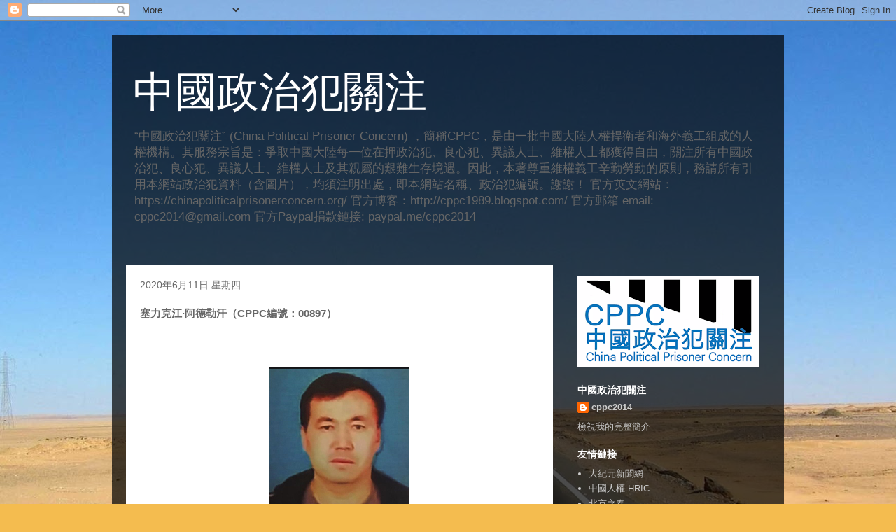

--- FILE ---
content_type: text/html; charset=UTF-8
request_url: http://cppc1989.blogspot.com/2020/06/cppc00897.html
body_size: 58863
content:
<!DOCTYPE html>
<html class='v2' dir='ltr' lang='zh-TW'>
<head>
<link href='https://www.blogger.com/static/v1/widgets/335934321-css_bundle_v2.css' rel='stylesheet' type='text/css'/>
<meta content='width=1100' name='viewport'/>
<meta content='text/html; charset=UTF-8' http-equiv='Content-Type'/>
<meta content='blogger' name='generator'/>
<link href='http://cppc1989.blogspot.com/favicon.ico' rel='icon' type='image/x-icon'/>
<link href='http://cppc1989.blogspot.com/2020/06/cppc00897.html' rel='canonical'/>
<link rel="alternate" type="application/atom+xml" title="中國政治犯關注 - Atom" href="http://cppc1989.blogspot.com/feeds/posts/default" />
<link rel="alternate" type="application/rss+xml" title="中國政治犯關注 - RSS" href="http://cppc1989.blogspot.com/feeds/posts/default?alt=rss" />
<link rel="service.post" type="application/atom+xml" title="中國政治犯關注 - Atom" href="https://www.blogger.com/feeds/7351452209653478654/posts/default" />

<link rel="alternate" type="application/atom+xml" title="中國政治犯關注 - Atom" href="http://cppc1989.blogspot.com/feeds/7553172953458286236/comments/default" />
<!--Can't find substitution for tag [blog.ieCssRetrofitLinks]-->
<link href='https://blogger.googleusercontent.com/img/b/R29vZ2xl/AVvXsEiwycsa4skb-g-eDwN0jBeGP_7w6LP_Qu_u5A5y8nnk9ycX_ZJFN4Pl9F1M9dJJDtPrcpYMheDYEJcHtGfKWtVIud2VU8TddK2CaaZvnAwiL61qrlFSZ583UPrt8lDHJjfIIVrlIEzFlTI/s200/%25E5%25A1%259E%25E5%258A%259B%25E5%2585%258B%25E6%25B1%259F.+%25E9%2598%25BF%25E5%25BE%25B7%25E5%258A%259B%25E6%25B1%2597.PNG' rel='image_src'/>
<meta content='http://cppc1989.blogspot.com/2020/06/cppc00897.html' property='og:url'/>
<meta content='塞力克江·阿德勒汗（CPPC編號：00897）' property='og:title'/>
<meta content='      塞力克江·阿德勒汗（ CPPC 編號： 00897 ）  ' property='og:description'/>
<meta content='https://blogger.googleusercontent.com/img/b/R29vZ2xl/AVvXsEiwycsa4skb-g-eDwN0jBeGP_7w6LP_Qu_u5A5y8nnk9ycX_ZJFN4Pl9F1M9dJJDtPrcpYMheDYEJcHtGfKWtVIud2VU8TddK2CaaZvnAwiL61qrlFSZ583UPrt8lDHJjfIIVrlIEzFlTI/w1200-h630-p-k-no-nu/%25E5%25A1%259E%25E5%258A%259B%25E5%2585%258B%25E6%25B1%259F.+%25E9%2598%25BF%25E5%25BE%25B7%25E5%258A%259B%25E6%25B1%2597.PNG' property='og:image'/>
<title>中國政治犯關注: 塞力克江&#183;阿德勒汗&#65288;CPPC編號&#65306;00897&#65289;</title>
<style id='page-skin-1' type='text/css'><!--
/*
-----------------------------------------------
Blogger Template Style
Name:     Travel
Designer: Sookhee Lee
URL:      www.plyfly.net
----------------------------------------------- */
/* Content
----------------------------------------------- */
body {
font: normal normal 13px 'Trebuchet MS',Trebuchet,sans-serif;
color: #666666;
background: #f4bc4f url(//themes.googleusercontent.com/image?id=0BwVBOzw_-hbMMDYxYTU0MmQtZTA5Yi00MTIwLTk3ZjktZWI4MzJhMDQyOTIy) repeat fixed top center;
}
html body .region-inner {
min-width: 0;
max-width: 100%;
width: auto;
}
a:link {
text-decoration:none;
color: #ff9900;
}
a:visited {
text-decoration:none;
color: #b87209;
}
a:hover {
text-decoration:underline;
color: #ff9900;
}
.content-outer .content-cap-top {
height: 0;
background: transparent none repeat-x scroll top center;
}
.content-outer {
margin: 0 auto;
padding-top: 20px;
}
.content-inner {
background: transparent url(//www.blogblog.com/1kt/travel/bg_black_70.png) repeat scroll top left;
background-position: left -0;
background-color: transparent;
padding: 20px;
}
.main-inner .date-outer {
margin-bottom: 2em;
}
/* Header
----------------------------------------------- */
.header-inner .Header .titlewrapper,
.header-inner .Header .descriptionwrapper {
padding-left: 10px;
padding-right: 10px;
}
.Header h1 {
font: normal normal 60px 'Trebuchet MS',Trebuchet,sans-serif;
color: #ffffff;
}
.Header h1 a {
color: #ffffff;
}
.Header .description {
color: #666666;
font-size: 130%;
}
/* Tabs
----------------------------------------------- */
.tabs-inner {
margin: 1em 0 0;
padding: 0;
}
.tabs-inner .section {
margin: 0;
}
.tabs-inner .widget ul {
padding: 0;
background: transparent url(https://resources.blogblog.com/blogblog/data/1kt/travel/bg_black_50.png) repeat scroll top center;
}
.tabs-inner .widget li {
border: none;
}
.tabs-inner .widget li a {
display: inline-block;
padding: 1em 1.5em;
color: #ffffff;
font: normal bold 16px 'Trebuchet MS',Trebuchet,sans-serif;
}
.tabs-inner .widget li.selected a,
.tabs-inner .widget li a:hover {
position: relative;
z-index: 1;
background: transparent url(https://resources.blogblog.com/blogblog/data/1kt/travel/bg_black_50.png) repeat scroll top center;
color: #ffffff;
}
/* Headings
----------------------------------------------- */
h2 {
font: normal bold 14px 'Trebuchet MS',Trebuchet,sans-serif;
color: #ffffff;
}
.main-inner h2.date-header {
font: normal normal 14px 'Trebuchet MS',Trebuchet,sans-serif;
color: #666666;
}
.footer-inner .widget h2,
.sidebar .widget h2 {
padding-bottom: .5em;
}
/* Main
----------------------------------------------- */
.main-inner {
padding: 20px 0;
}
.main-inner .column-center-inner {
padding: 20px 0;
}
.main-inner .column-center-inner .section {
margin: 0 20px;
}
.main-inner .column-right-inner {
margin-left: 20px;
}
.main-inner .fauxcolumn-right-outer .fauxcolumn-inner {
margin-left: 20px;
background: transparent none repeat scroll top left;
}
.main-inner .column-left-inner {
margin-right: 20px;
}
.main-inner .fauxcolumn-left-outer .fauxcolumn-inner {
margin-right: 20px;
background: transparent none repeat scroll top left;
}
.main-inner .column-left-inner,
.main-inner .column-right-inner {
padding: 15px 0;
}
/* Posts
----------------------------------------------- */
h3.post-title {
margin-top: 20px;
}
h3.post-title a {
font: normal bold 20px 'Trebuchet MS',Trebuchet,sans-serif;
color: #000000;
}
h3.post-title a:hover {
text-decoration: underline;
}
.main-inner .column-center-outer {
background: #ffffff none repeat scroll top left;
_background-image: none;
}
.post-body {
line-height: 1.4;
position: relative;
}
.post-header {
margin: 0 0 1em;
line-height: 1.6;
}
.post-footer {
margin: .5em 0;
line-height: 1.6;
}
#blog-pager {
font-size: 140%;
}
#comments {
background: #cccccc none repeat scroll top center;
padding: 15px;
}
#comments .comment-author {
padding-top: 1.5em;
}
#comments h4,
#comments .comment-author a,
#comments .comment-timestamp a {
color: #000000;
}
#comments .comment-author:first-child {
padding-top: 0;
border-top: none;
}
.avatar-image-container {
margin: .2em 0 0;
}
/* Comments
----------------------------------------------- */
#comments a {
color: #000000;
}
.comments .comments-content .icon.blog-author {
background-repeat: no-repeat;
background-image: url([data-uri]);
}
.comments .comments-content .loadmore a {
border-top: 1px solid #000000;
border-bottom: 1px solid #000000;
}
.comments .comment-thread.inline-thread {
background: #ffffff;
}
.comments .continue {
border-top: 2px solid #000000;
}
/* Widgets
----------------------------------------------- */
.sidebar .widget {
border-bottom: 2px solid transparent;
padding-bottom: 10px;
margin: 10px 0;
}
.sidebar .widget:first-child {
margin-top: 0;
}
.sidebar .widget:last-child {
border-bottom: none;
margin-bottom: 0;
padding-bottom: 0;
}
.footer-inner .widget,
.sidebar .widget {
font: normal normal 13px 'Trebuchet MS',Trebuchet,sans-serif;
color: #cccccc;
}
.sidebar .widget a:link {
color: #cccccc;
text-decoration: none;
}
.sidebar .widget a:visited {
color: #b87209;
}
.sidebar .widget a:hover {
color: #cccccc;
text-decoration: underline;
}
.footer-inner .widget a:link {
color: #ff9900;
text-decoration: none;
}
.footer-inner .widget a:visited {
color: #b87209;
}
.footer-inner .widget a:hover {
color: #ff9900;
text-decoration: underline;
}
.widget .zippy {
color: #ffffff;
}
.footer-inner {
background: transparent none repeat scroll top center;
}
/* Mobile
----------------------------------------------- */
body.mobile  {
background-size: 100% auto;
}
body.mobile .AdSense {
margin: 0 -10px;
}
.mobile .body-fauxcolumn-outer {
background: transparent none repeat scroll top left;
}
.mobile .footer-inner .widget a:link {
color: #cccccc;
text-decoration: none;
}
.mobile .footer-inner .widget a:visited {
color: #b87209;
}
.mobile-post-outer a {
color: #000000;
}
.mobile-link-button {
background-color: #ff9900;
}
.mobile-link-button a:link, .mobile-link-button a:visited {
color: #ffffff;
}
.mobile-index-contents {
color: #666666;
}
.mobile .tabs-inner .PageList .widget-content {
background: transparent url(https://resources.blogblog.com/blogblog/data/1kt/travel/bg_black_50.png) repeat scroll top center;
color: #ffffff;
}
.mobile .tabs-inner .PageList .widget-content .pagelist-arrow {
border-left: 1px solid #ffffff;
}

--></style>
<style id='template-skin-1' type='text/css'><!--
body {
min-width: 960px;
}
.content-outer, .content-fauxcolumn-outer, .region-inner {
min-width: 960px;
max-width: 960px;
_width: 960px;
}
.main-inner .columns {
padding-left: 0px;
padding-right: 310px;
}
.main-inner .fauxcolumn-center-outer {
left: 0px;
right: 310px;
/* IE6 does not respect left and right together */
_width: expression(this.parentNode.offsetWidth -
parseInt("0px") -
parseInt("310px") + 'px');
}
.main-inner .fauxcolumn-left-outer {
width: 0px;
}
.main-inner .fauxcolumn-right-outer {
width: 310px;
}
.main-inner .column-left-outer {
width: 0px;
right: 100%;
margin-left: -0px;
}
.main-inner .column-right-outer {
width: 310px;
margin-right: -310px;
}
#layout {
min-width: 0;
}
#layout .content-outer {
min-width: 0;
width: 800px;
}
#layout .region-inner {
min-width: 0;
width: auto;
}
body#layout div.add_widget {
padding: 8px;
}
body#layout div.add_widget a {
margin-left: 32px;
}
--></style>
<style>
    body {background-image:url(\/\/themes.googleusercontent.com\/image?id=0BwVBOzw_-hbMMDYxYTU0MmQtZTA5Yi00MTIwLTk3ZjktZWI4MzJhMDQyOTIy);}
    
@media (max-width: 200px) { body {background-image:url(\/\/themes.googleusercontent.com\/image?id=0BwVBOzw_-hbMMDYxYTU0MmQtZTA5Yi00MTIwLTk3ZjktZWI4MzJhMDQyOTIy&options=w200);}}
@media (max-width: 400px) and (min-width: 201px) { body {background-image:url(\/\/themes.googleusercontent.com\/image?id=0BwVBOzw_-hbMMDYxYTU0MmQtZTA5Yi00MTIwLTk3ZjktZWI4MzJhMDQyOTIy&options=w400);}}
@media (max-width: 800px) and (min-width: 401px) { body {background-image:url(\/\/themes.googleusercontent.com\/image?id=0BwVBOzw_-hbMMDYxYTU0MmQtZTA5Yi00MTIwLTk3ZjktZWI4MzJhMDQyOTIy&options=w800);}}
@media (max-width: 1200px) and (min-width: 801px) { body {background-image:url(\/\/themes.googleusercontent.com\/image?id=0BwVBOzw_-hbMMDYxYTU0MmQtZTA5Yi00MTIwLTk3ZjktZWI4MzJhMDQyOTIy&options=w1200);}}
/* Last tag covers anything over one higher than the previous max-size cap. */
@media (min-width: 1201px) { body {background-image:url(\/\/themes.googleusercontent.com\/image?id=0BwVBOzw_-hbMMDYxYTU0MmQtZTA5Yi00MTIwLTk3ZjktZWI4MzJhMDQyOTIy&options=w1600);}}
  </style>
<link href='https://www.blogger.com/dyn-css/authorization.css?targetBlogID=7351452209653478654&amp;zx=c8a36745-d851-4a34-b4f2-180f3cbc2bb3' media='none' onload='if(media!=&#39;all&#39;)media=&#39;all&#39;' rel='stylesheet'/><noscript><link href='https://www.blogger.com/dyn-css/authorization.css?targetBlogID=7351452209653478654&amp;zx=c8a36745-d851-4a34-b4f2-180f3cbc2bb3' rel='stylesheet'/></noscript>
<meta name='google-adsense-platform-account' content='ca-host-pub-1556223355139109'/>
<meta name='google-adsense-platform-domain' content='blogspot.com'/>

</head>
<body class='loading variant-road'>
<div class='navbar section' id='navbar' name='導覽列'><div class='widget Navbar' data-version='1' id='Navbar1'><script type="text/javascript">
    function setAttributeOnload(object, attribute, val) {
      if(window.addEventListener) {
        window.addEventListener('load',
          function(){ object[attribute] = val; }, false);
      } else {
        window.attachEvent('onload', function(){ object[attribute] = val; });
      }
    }
  </script>
<div id="navbar-iframe-container"></div>
<script type="text/javascript" src="https://apis.google.com/js/platform.js"></script>
<script type="text/javascript">
      gapi.load("gapi.iframes:gapi.iframes.style.bubble", function() {
        if (gapi.iframes && gapi.iframes.getContext) {
          gapi.iframes.getContext().openChild({
              url: 'https://www.blogger.com/navbar/7351452209653478654?po\x3d7553172953458286236\x26origin\x3dhttp://cppc1989.blogspot.com',
              where: document.getElementById("navbar-iframe-container"),
              id: "navbar-iframe"
          });
        }
      });
    </script><script type="text/javascript">
(function() {
var script = document.createElement('script');
script.type = 'text/javascript';
script.src = '//pagead2.googlesyndication.com/pagead/js/google_top_exp.js';
var head = document.getElementsByTagName('head')[0];
if (head) {
head.appendChild(script);
}})();
</script>
</div></div>
<div class='body-fauxcolumns'>
<div class='fauxcolumn-outer body-fauxcolumn-outer'>
<div class='cap-top'>
<div class='cap-left'></div>
<div class='cap-right'></div>
</div>
<div class='fauxborder-left'>
<div class='fauxborder-right'></div>
<div class='fauxcolumn-inner'>
</div>
</div>
<div class='cap-bottom'>
<div class='cap-left'></div>
<div class='cap-right'></div>
</div>
</div>
</div>
<div class='content'>
<div class='content-fauxcolumns'>
<div class='fauxcolumn-outer content-fauxcolumn-outer'>
<div class='cap-top'>
<div class='cap-left'></div>
<div class='cap-right'></div>
</div>
<div class='fauxborder-left'>
<div class='fauxborder-right'></div>
<div class='fauxcolumn-inner'>
</div>
</div>
<div class='cap-bottom'>
<div class='cap-left'></div>
<div class='cap-right'></div>
</div>
</div>
</div>
<div class='content-outer'>
<div class='content-cap-top cap-top'>
<div class='cap-left'></div>
<div class='cap-right'></div>
</div>
<div class='fauxborder-left content-fauxborder-left'>
<div class='fauxborder-right content-fauxborder-right'></div>
<div class='content-inner'>
<header>
<div class='header-outer'>
<div class='header-cap-top cap-top'>
<div class='cap-left'></div>
<div class='cap-right'></div>
</div>
<div class='fauxborder-left header-fauxborder-left'>
<div class='fauxborder-right header-fauxborder-right'></div>
<div class='region-inner header-inner'>
<div class='header section' id='header' name='標頭'><div class='widget Header' data-version='1' id='Header1'>
<div id='header-inner'>
<div class='titlewrapper'>
<h1 class='title'>
<a href='http://cppc1989.blogspot.com/'>
中國政治犯關注
</a>
</h1>
</div>
<div class='descriptionwrapper'>
<p class='description'><span>&#8220;中國政治犯關注&#8221;  (China Political Prisoner Concern) &#65292;簡稱CPPC&#65292;是由一批中國大陸人權捍衛者和海外義工組成的人權機構&#12290;其服務宗旨是&#65306;爭取中國大陸每一位在押政治犯&#12289;良心犯&#12289;異議人士&#12289;維權人士都獲得自由&#65292;關注所有中國政治犯&#12289;良心犯&#12289;異議人士&#12289;維權人士及其親屬的艱難生存境遇&#12290;因此&#65292;本著尊重維權義工辛勤勞動的原則&#65292;務請所有引用本網站政治犯資料&#65288;含圖片&#65289;&#65292;均須注明出處&#65292;即本網站名稱&#12289;政治犯編號&#12290;謝謝&#65281;

官方英文網站&#65306;https://chinapoliticalprisonerconcern.org/
官方博客&#65306;http://cppc1989.blogspot.com/
官方郵箱 email: cppc2014@gmail.com 
官方Paypal捐款鏈接:  paypal.me/cppc2014
</span></p>
</div>
</div>
</div></div>
</div>
</div>
<div class='header-cap-bottom cap-bottom'>
<div class='cap-left'></div>
<div class='cap-right'></div>
</div>
</div>
</header>
<div class='tabs-outer'>
<div class='tabs-cap-top cap-top'>
<div class='cap-left'></div>
<div class='cap-right'></div>
</div>
<div class='fauxborder-left tabs-fauxborder-left'>
<div class='fauxborder-right tabs-fauxborder-right'></div>
<div class='region-inner tabs-inner'>
<div class='tabs no-items section' id='crosscol' name='跨欄區'></div>
<div class='tabs no-items section' id='crosscol-overflow' name='Cross-Column 2'></div>
</div>
</div>
<div class='tabs-cap-bottom cap-bottom'>
<div class='cap-left'></div>
<div class='cap-right'></div>
</div>
</div>
<div class='main-outer'>
<div class='main-cap-top cap-top'>
<div class='cap-left'></div>
<div class='cap-right'></div>
</div>
<div class='fauxborder-left main-fauxborder-left'>
<div class='fauxborder-right main-fauxborder-right'></div>
<div class='region-inner main-inner'>
<div class='columns fauxcolumns'>
<div class='fauxcolumn-outer fauxcolumn-center-outer'>
<div class='cap-top'>
<div class='cap-left'></div>
<div class='cap-right'></div>
</div>
<div class='fauxborder-left'>
<div class='fauxborder-right'></div>
<div class='fauxcolumn-inner'>
</div>
</div>
<div class='cap-bottom'>
<div class='cap-left'></div>
<div class='cap-right'></div>
</div>
</div>
<div class='fauxcolumn-outer fauxcolumn-left-outer'>
<div class='cap-top'>
<div class='cap-left'></div>
<div class='cap-right'></div>
</div>
<div class='fauxborder-left'>
<div class='fauxborder-right'></div>
<div class='fauxcolumn-inner'>
</div>
</div>
<div class='cap-bottom'>
<div class='cap-left'></div>
<div class='cap-right'></div>
</div>
</div>
<div class='fauxcolumn-outer fauxcolumn-right-outer'>
<div class='cap-top'>
<div class='cap-left'></div>
<div class='cap-right'></div>
</div>
<div class='fauxborder-left'>
<div class='fauxborder-right'></div>
<div class='fauxcolumn-inner'>
</div>
</div>
<div class='cap-bottom'>
<div class='cap-left'></div>
<div class='cap-right'></div>
</div>
</div>
<!-- corrects IE6 width calculation -->
<div class='columns-inner'>
<div class='column-center-outer'>
<div class='column-center-inner'>
<div class='main section' id='main' name='主版面'><div class='widget Blog' data-version='1' id='Blog1'>
<div class='blog-posts hfeed'>

          <div class="date-outer">
        
<h2 class='date-header'><span>2020年6月11日 星期四</span></h2>

          <div class="date-posts">
        
<div class='post-outer'>
<div class='post hentry uncustomized-post-template' itemprop='blogPost' itemscope='itemscope' itemtype='http://schema.org/BlogPosting'>
<meta content='https://blogger.googleusercontent.com/img/b/R29vZ2xl/AVvXsEiwycsa4skb-g-eDwN0jBeGP_7w6LP_Qu_u5A5y8nnk9ycX_ZJFN4Pl9F1M9dJJDtPrcpYMheDYEJcHtGfKWtVIud2VU8TddK2CaaZvnAwiL61qrlFSZ583UPrt8lDHJjfIIVrlIEzFlTI/s200/%25E5%25A1%259E%25E5%258A%259B%25E5%2585%258B%25E6%25B1%259F.+%25E9%2598%25BF%25E5%25BE%25B7%25E5%258A%259B%25E6%25B1%2597.PNG' itemprop='image_url'/>
<meta content='7351452209653478654' itemprop='blogId'/>
<meta content='7553172953458286236' itemprop='postId'/>
<a name='7553172953458286236'></a>
<h3 class='post-title entry-title' itemprop='name'>
塞力克江&#183;阿德勒汗&#65288;CPPC編號&#65306;00897&#65289;
</h3>
<div class='post-header'>
<div class='post-header-line-1'></div>
</div>
<div class='post-body entry-content' id='post-body-7553172953458286236' itemprop='description articleBody'>
<br />
<br />
<br />
<div class="MsoNormal">
</div>
<div class="separator" style="clear: both; text-align: center;">
<a href="https://blogger.googleusercontent.com/img/b/R29vZ2xl/AVvXsEiwycsa4skb-g-eDwN0jBeGP_7w6LP_Qu_u5A5y8nnk9ycX_ZJFN4Pl9F1M9dJJDtPrcpYMheDYEJcHtGfKWtVIud2VU8TddK2CaaZvnAwiL61qrlFSZ583UPrt8lDHJjfIIVrlIEzFlTI/s1600/%25E5%25A1%259E%25E5%258A%259B%25E5%2585%258B%25E6%25B1%259F.+%25E9%2598%25BF%25E5%25BE%25B7%25E5%258A%259B%25E6%25B1%2597.PNG" style="margin-left: 1em; margin-right: 1em;"><img border="0" data-original-height="417" data-original-width="417" height="200" src="https://blogger.googleusercontent.com/img/b/R29vZ2xl/AVvXsEiwycsa4skb-g-eDwN0jBeGP_7w6LP_Qu_u5A5y8nnk9ycX_ZJFN4Pl9F1M9dJJDtPrcpYMheDYEJcHtGfKWtVIud2VU8TddK2CaaZvnAwiL61qrlFSZ583UPrt8lDHJjfIIVrlIEzFlTI/s200/%25E5%25A1%259E%25E5%258A%259B%25E5%2585%258B%25E6%25B1%259F.+%25E9%2598%25BF%25E5%25BE%25B7%25E5%258A%259B%25E6%25B1%2597.PNG" width="200" /></a></div><div class="separator" style="clear: both; text-align: center;"><b><span lang="ZH-TW" style="font-family: SimSun; font-size: 12.0pt; line-height: 107%; mso-fareast-language: ZH-TW;">塞力克江&#183;阿德勒汗&#65288;</span></b><b><span style="font-family: SimSun; font-size: 12.0pt; line-height: 107%; mso-fareast-language: ZH-TW;">CPPC<span lang="ZH-TW">編號&#65306;</span>00897<span lang="ZH-TW">&#65289;</span></span></b></div>
<a name="more"></a><div class="MsoNormal">
<br />
<p class="MsoNormal"><span style="font-family: SimSun; font-size: 12.0pt; line-height: 107%; mso-fareast-language: ZH-TW;">1985<span lang="ZH-TW">年出生&#65292;新疆維吾爾自治區伊犁哈薩克自治州人&#65292;哈薩克族&#65292;伊犁哈薩克自治州新源縣塔德勒鎮喀爾哈勒村公民&#65292;伊犁哈薩克自治州霍爾果斯市對外陸路口岸勞務運輸工&#65292;自由人權捍衛者&#65292;中國曾押良心犯&#12290;</span><o:p></o:p></span></p><p class="MsoNormal"><span lang="ZH-TW" style="font-family: SimSun; font-size: 12.0pt; line-height: 107%; mso-fareast-language: ZH-TW;">被抓捕前&#65292;曾一度在新疆伊犁哈薩克自治州霍爾果斯市對外貿易&#65288;陸路&#65289;口岸從事勞務及運輸工作&#65292;為人安分守己&#65292;遵紀守法&#65307;</span><span style="font-family: SimSun; font-size: 12.0pt; line-height: 107%; mso-fareast-language: ZH-TW;">2018<span lang="ZH-TW">年</span>7<span lang="ZH-TW">月</span>30<span lang="ZH-TW">日&#65292;突然被伊寧市警方從霍爾果斯市口岸莫名帶走刑拘&#65292;自此失聯&#65307;同年</span>9<span lang="ZH-TW">月</span>7<span lang="ZH-TW">日&#65292;被伊寧市檢察院以涉嫌&#8220;非法經營罪&#8221;轉正式批捕&#65292;被指控因其在口岸工作期間&#65292;勞務輸出工作曾被政府監控部門拍錄&#65292;因而被認定大有&#8220;非法經營&#8221;之嫌&#65307;但其家人堅稱&#65292;其被抓捕主要原因在於其姐移民國外&#65292;並自願放棄中國國籍而成為哈薩克共和國公民&#65292;故其被作為打擊報復對象所致&#65307;</span>2019<span lang="ZH-TW">年</span>5<span lang="ZH-TW">月</span>16<span lang="ZH-TW">日&#12289;</span>8<span lang="ZH-TW">月</span>20<span lang="ZH-TW">日&#65292;其案在伊犁哈薩克自治州伊寧市法院兩次庭審&#65292;</span>2019<span lang="ZH-TW">年</span>8<span lang="ZH-TW">月</span>20<span lang="ZH-TW">日&#65292;終被一審以&#12300;非法經營罪&#12301;判處有期徒刑</span>3<span lang="ZH-TW">年</span>6<span lang="ZH-TW">個月&#65292;罰金人民幣</span>3<span lang="ZH-TW">萬元&#65307;</span>2022<span lang="ZH-TW">年</span>1<span lang="ZH-TW">月</span>29<span lang="ZH-TW">日&#65292;刑滿釋放&#65307;據悉&#65292;庭審前&#65292;因新疆當局不准家人為其委託辯護律師&#65292;故其只能自行辯護&#65292;與此同時&#65292;其妻亦遭伊寧市檢察院來人恐嚇要脅&#65292;要想讓檢察院對其夫免除判刑&#65292;家屬必須支付</span>30<span lang="ZH-TW">萬元保人民幣&#65292;否則免談&#65307;其父親及其兄弟多人亦受牽連&#65292;在工作期間常遭當局無辜拍攝&#12289;監控&#12290;</span><o:p></o:p></span></p><p class="MsoNormal">



</p><p class="MsoNormal"><span lang="ZH-TW" style="font-family: SimSun; font-size: 12.0pt; line-height: 107%; mso-fareast-language: ZH-TW;">此前被羈押於伊犁哈薩克自治州伊犁市看守所&#12290;</span></p><p class="MsoNormal"><span lang="ZH-TW" style="font-family: SimSun; font-size: 12.0pt; line-height: 107%; mso-fareast-language: ZH-TW;"><br /></span></p><p class="MsoNormal"><span lang="ZH-TW" style="font-family: SimSun; font-size: 12.0pt; line-height: 107%; mso-fareast-language: ZH-TW;"><br /></span></p></div>
<div class="separator" style="clear: both; text-align: center;">
<a href="https://blogger.googleusercontent.com/img/b/R29vZ2xl/AVvXsEhuTSkE7TxEcdkAVD7hnW6ScsA6VmuCXxEUJ8mQfNAbUDy-3pwueom6LqDjMLR-szGIe6ycLwNfluE2jewcZ7UdwbFAFESTiDskm4A2ho_BCdUKkahhzGDjtGx410buVM7LS6CJVU5Wyi4/s1600/%25E5%25A1%259E%25E5%258A%259B%25E5%2585%258B%25E6%25B1%259F.+%25E9%2598%25BF%25E5%25BE%25B7%25E5%258A%259B%25E6%25B1%2597.PNG" style="margin-left: 1em; margin-right: 1em;"><img border="0" data-original-height="417" data-original-width="417" height="320" src="https://blogger.googleusercontent.com/img/b/R29vZ2xl/AVvXsEhuTSkE7TxEcdkAVD7hnW6ScsA6VmuCXxEUJ8mQfNAbUDy-3pwueom6LqDjMLR-szGIe6ycLwNfluE2jewcZ7UdwbFAFESTiDskm4A2ho_BCdUKkahhzGDjtGx410buVM7LS6CJVU5Wyi4/s320/%25E5%25A1%259E%25E5%258A%259B%25E5%2585%258B%25E6%25B1%259F.+%25E9%2598%25BF%25E5%25BE%25B7%25E5%258A%259B%25E6%25B1%2597.PNG" width="320" /></a></div>
<div class="separator" style="clear: both; text-align: center;">
</div>
<div class="MsoNormal" style="text-align: center;">
<b><span lang="ZH-TW" style="font-family: &quot;simsun&quot;; font-size: 12pt; line-height: 107%;">&#65288;新疆伊寧新源縣塔勒德鎮公民 塞力克江&#183;阿德勒汗&#65289;</span></b><b><span style="font-family: &quot;simsun&quot;; font-size: 12pt; line-height: 107%;"><o:p></o:p></span></b></div>
<div class="MsoNormal" style="text-align: center;">
<b><span lang="ZH-TW" style="font-family: &quot;simsun&quot;; font-size: 12pt; line-height: 107%;"><br /></span></b></div>
<div class="MsoNormal" style="text-align: center;">
<b><span lang="ZH-TW" style="font-family: &quot;simsun&quot;; font-size: 12pt; line-height: 107%;"><br /></span></b></div>
<div class="MsoNormal" style="text-align: center;">
<b><span lang="ZH-TW" style="font-family: &quot;simsun&quot;; font-size: 12pt; line-height: 107%;"><br /></span></b></div>
<br />
<div class="separator" style="clear: both; text-align: center;">
<a href="https://blogger.googleusercontent.com/img/b/R29vZ2xl/AVvXsEhKDnOLPsXHnJmVMmn0EjbcEnQG3Z-Ilt5p1UDoPkaraYdx4WAXDYdzN4w1yWrDPqPUA-NdVODwj9viAmoxwod8wdYJOmv-2JGC6ScPjJoMge8wjy8u6g5NLMFuoQUr0rstCmrLkGF0ayo/s1600/%25E6%2596%25B0%25E6%25BA%2590%25E5%258E%25BF%25E5%25A1%2594%25E5%258B%2592%25E5%25BE%25B7%25E9%2595%2587%25E5%25A1%259E%25E5%258A%259B%25E5%2585%258B%25E6%25B1%259F%25C2%25B7%25E9%2598%25BF%25E5%25BE%25B7%25E5%258A%259B%25E6%25B1%2597%25E5%2592%258C%25E5%25A6%25BB%25E5%25AD%2590%25E5%258F%258A%25E5%2584%25BF%25E5%25AD%2590%25E5%2590%2588%25E5%25BD%25B1.jpeg" style="margin-left: 1em; margin-right: 1em;"><img border="0" data-original-height="517" data-original-width="622" height="331" src="https://blogger.googleusercontent.com/img/b/R29vZ2xl/AVvXsEhKDnOLPsXHnJmVMmn0EjbcEnQG3Z-Ilt5p1UDoPkaraYdx4WAXDYdzN4w1yWrDPqPUA-NdVODwj9viAmoxwod8wdYJOmv-2JGC6ScPjJoMge8wjy8u6g5NLMFuoQUr0rstCmrLkGF0ayo/s400/%25E6%2596%25B0%25E6%25BA%2590%25E5%258E%25BF%25E5%25A1%2594%25E5%258B%2592%25E5%25BE%25B7%25E9%2595%2587%25E5%25A1%259E%25E5%258A%259B%25E5%2585%258B%25E6%25B1%259F%25C2%25B7%25E9%2598%25BF%25E5%25BE%25B7%25E5%258A%259B%25E6%25B1%2597%25E5%2592%258C%25E5%25A6%25BB%25E5%25AD%2590%25E5%258F%258A%25E5%2584%25BF%25E5%25AD%2590%25E5%2590%2588%25E5%25BD%25B1.jpeg" width="400" /></a></div>
<div class="MsoNormal" style="text-align: center;">
<b><span lang="ZH-TW" style="font-family: &quot;simsun&quot;; font-size: 12pt; line-height: 107%;">&#65288;</span></b><b><span lang="ZH-TW" style="font-family: &quot;simsun&quot;; font-size: 12pt; line-height: 107%;">塞力克江&#183;阿德勒汗和其妻兒四人愉快留念</span></b><b><span lang="ZH-TW" style="font-family: &quot;simsun&quot;; font-size: 12pt; line-height: 107%;">&#65289;</span></b></div><div class="MsoNormal" style="text-align: center;"><b><span lang="ZH-TW" style="font-family: &quot;simsun&quot;; font-size: 12pt; line-height: 107%;"><br /></span></b></div><div class="MsoNormal" style="text-align: center;"><b><span lang="ZH-TW" style="font-family: &quot;simsun&quot;; font-size: 12pt; line-height: 107%;"><br /></span></b></div><div class="MsoNormal" style="text-align: center;"><b><span lang="ZH-TW" style="font-family: &quot;simsun&quot;; font-size: 12pt; line-height: 107%;"><br /></span></b></div>
<div class="separator" style="clear: both; text-align: center;">
<a href="https://blogger.googleusercontent.com/img/b/R29vZ2xl/AVvXsEiSU_7slqC9nT52v9l26nf3zt6rEb7zA7yoZ0D8jdlIb_zJXugxNdKZUVHOJjm5zUJMFaxChrDtRnrbjQF4PHWMYNw861KStzNPkflHtKx6e3qzdBL4fY0VH-sJRsQcqJ0Pr_ropF_gG_w/s1600/%25E5%25A1%259E%25E5%258A%259B%25E5%2585%258B%25E6%25B1%259F%25C2%25B7%25E9%2598%25BF%25E5%25BE%25B7%25E5%258A%259B%25E6%25B1%2597%25E7%259A%2584%25E8%25BA%25AB%25E4%25BB%25BD%25E8%25AF%2581.jpg" style="margin-left: 1em; margin-right: 1em;"><img border="0" data-original-height="777" data-original-width="1280" height="242" src="https://blogger.googleusercontent.com/img/b/R29vZ2xl/AVvXsEiSU_7slqC9nT52v9l26nf3zt6rEb7zA7yoZ0D8jdlIb_zJXugxNdKZUVHOJjm5zUJMFaxChrDtRnrbjQF4PHWMYNw861KStzNPkflHtKx6e3qzdBL4fY0VH-sJRsQcqJ0Pr_ropF_gG_w/s400/%25E5%25A1%259E%25E5%258A%259B%25E5%2585%258B%25E6%25B1%259F%25C2%25B7%25E9%2598%25BF%25E5%25BE%25B7%25E5%258A%259B%25E6%25B1%2597%25E7%259A%2584%25E8%25BA%25AB%25E4%25BB%25BD%25E8%25AF%2581.jpg" width="400" /></a></div>
<div class="MsoNormal" style="text-align: center;">
<b><span lang="ZH-TW" style="font-family: &quot;simsun&quot;; font-size: 12pt; line-height: 107%;">&#65288;塞力克江&#183;阿德勒汗的身份證&#65289;</span></b><b><span style="font-family: &quot;simsun&quot;; font-size: 12pt; line-height: 107%;"><o:p></o:p></span></b></div>
<div class="MsoNormal" style="text-align: center;">
<b><span lang="ZH-TW" style="font-family: &quot;simsun&quot;; font-size: 12pt; line-height: 107%;"><br /></span></b></div>
<div class="MsoNormal" style="text-align: center;">
<b><span lang="ZH-TW" style="font-family: &quot;simsun&quot;; font-size: 12pt; line-height: 107%;"><br /></span></b></div>
<div class="MsoNormal" style="text-align: center;">
<b><span lang="ZH-TW" style="font-family: &quot;simsun&quot;; font-size: 12pt; line-height: 107%;"><br /></span></b></div>
<div class="separator" style="clear: both; text-align: center;">
<a href="https://blogger.googleusercontent.com/img/b/R29vZ2xl/AVvXsEiusMQamshU596fVxQCOyofyanVhfJgsjIkBXF-ztOXfE4cv7E95-3hAwAak5sXFnxu9ejh5roaVFtG7eqOZ6zpLZxx9b5ENchz3Z7lnv7DV7Q1aaGn_BHw1SfUhD-ES7J3wAVL0cVpRvQ/s1600/%25E5%25A1%259E%25E5%258A%259B%25E5%2585%258B%25E6%25B1%259F%25E7%259A%2584%25E9%2580%25AE%25E6%258D%2595%25E9%2580%259A%25E7%259F%25A5%25E4%25B9%25A6.jpg" style="margin-left: 1em; margin-right: 1em;"><img border="0" data-original-height="1140" data-original-width="960" height="400" src="https://blogger.googleusercontent.com/img/b/R29vZ2xl/AVvXsEiusMQamshU596fVxQCOyofyanVhfJgsjIkBXF-ztOXfE4cv7E95-3hAwAak5sXFnxu9ejh5roaVFtG7eqOZ6zpLZxx9b5ENchz3Z7lnv7DV7Q1aaGn_BHw1SfUhD-ES7J3wAVL0cVpRvQ/s400/%25E5%25A1%259E%25E5%258A%259B%25E5%2585%258B%25E6%25B1%259F%25E7%259A%2584%25E9%2580%25AE%25E6%258D%2595%25E9%2580%259A%25E7%259F%25A5%25E4%25B9%25A6.jpg" width="336" /></a></div>
<div class="MsoNormal" style="text-align: center;">
<b><span lang="ZH-TW" style="font-family: &quot;simsun&quot;; font-size: 12pt; line-height: 107%;">&#65288;塞力克江&#183;阿德勒汗的逮捕通知書&#65289;</span></b></div>
<div class="MsoNormal" style="text-align: center;">
<b><span lang="ZH-TW" style="font-family: &quot;simsun&quot;; font-size: 12pt; line-height: 107%;"><br /></span></b></div>
<div class="MsoNormal" style="text-align: center;">
<b><span lang="ZH-TW" style="font-family: &quot;simsun&quot;; font-size: 12pt; line-height: 107%;"><br /></span></b></div>
<div class="MsoNormal" style="text-align: center;">
<b><span lang="ZH-TW" style="font-family: &quot;simsun&quot;; font-size: 12pt; line-height: 107%;"><br /></span></b></div>
<div class="separator" style="clear: both; text-align: center;">
<a href="https://blogger.googleusercontent.com/img/b/R29vZ2xl/AVvXsEgeDfrrqsQbacRWv4hr66bKSkf0KNxlZsRaqXMr-Mp8Hz1tvHNwxLFH1SCG3Xj0Kx19VSHcu1wmPaGkoBc5M8nJMUu7GCYVc99HOPHlaMPFyexHQgvhNd3bEQSTLdMkuSvySsahTcS9zOY/s1600/%25E6%2596%25B0%25E7%2596%2586%25E6%2596%25B0%25E6%25BA%2590%25E5%258E%25BF%25E5%2593%2588%25E8%2590%25A8%25E5%2585%258B%25E6%2597%258F%25E5%25A1%259E%25E5%258A%259B%25E5%2585%258B%25E6%25B1%259F%25E8%25A2%25AB%25E6%258D%2595%25E5%2590%258E+%25E4%25B8%258E%25E5%25AE%25B6%25E4%25BA%25BA%25E5%25A4%25B1%25E8%2581%2594.jpg" style="margin-left: 1em; margin-right: 1em;"><img border="0" data-original-height="540" data-original-width="960" height="225" src="https://blogger.googleusercontent.com/img/b/R29vZ2xl/AVvXsEgeDfrrqsQbacRWv4hr66bKSkf0KNxlZsRaqXMr-Mp8Hz1tvHNwxLFH1SCG3Xj0Kx19VSHcu1wmPaGkoBc5M8nJMUu7GCYVc99HOPHlaMPFyexHQgvhNd3bEQSTLdMkuSvySsahTcS9zOY/s400/%25E6%2596%25B0%25E7%2596%2586%25E6%2596%25B0%25E6%25BA%2590%25E5%258E%25BF%25E5%2593%2588%25E8%2590%25A8%25E5%2585%258B%25E6%2597%258F%25E5%25A1%259E%25E5%258A%259B%25E5%2585%258B%25E6%25B1%259F%25E8%25A2%25AB%25E6%258D%2595%25E5%2590%258E+%25E4%25B8%258E%25E5%25AE%25B6%25E4%25BA%25BA%25E5%25A4%25B1%25E8%2581%2594.jpg" width="400" /></a></div>
<div class="separator" style="clear: both; text-align: center;">
</div>
<div class="MsoNormal" style="text-align: center;">
<b><span lang="ZH-TW" style="font-family: &quot;simsun&quot;; font-size: 12pt; line-height: 17.12px;">&#65288;新疆新源縣哈薩克族人塞力克江&#183;阿德勒汗被捕後 與家人失聯&#65289;</span></b></div><div class="MsoNormal" style="text-align: center;"><b><span lang="ZH-TW" style="font-family: &quot;simsun&quot;; font-size: 12pt; line-height: 17.12px;"><br /></span></b></div><div class="MsoNormal" style="text-align: center;"><b><span lang="ZH-TW" style="font-family: &quot;simsun&quot;; font-size: 12pt; line-height: 17.12px;"><br /></span></b></div><div class="MsoNormal" style="text-align: center;"><b><span lang="ZH-TW" style="font-family: &quot;simsun&quot;; font-size: 12pt; line-height: 17.12px;"><br /></span></b></div>
<div class="separator" style="clear: both; text-align: center;">
<a href="https://blogger.googleusercontent.com/img/b/R29vZ2xl/AVvXsEg2fbi3w06kzJKDrDQLO4ib4O1p1VU0rCZ4xM7vijjS4U5iykN5NeuvPDA_yeNagEKWhI_13P9kEvVigmKuukkwrBwdMXUZTQx5pd2LCuqOTM6jQ63eNkNTXRdvslOwWIW6URuqYvpKjr4/s1600/%25E5%25AA%2592%25E4%25BD%2593%25E6%259B%259D%25E6%2596%25B0%25E7%2596%2586%25E5%2593%2588%25E8%2590%25A8%25E5%2585%258B%25E6%2597%258F%25E4%25BA%25BA%25E5%25A1%259E%25E5%258A%259B%25E5%2585%258B%25E6%25B1%259F.+%25E9%2598%25BF%25E5%25BE%25B7%25E5%258B%2592%25E6%25B1%2597%25E8%25A2%25AB%25E5%25BD%2593%25E5%25B1%2580%25E4%25BB%25A5%25E2%2580%259C%25E9%259D%259E%25E6%25B3%2595%25E7%25BB%258F%25E8%2590%25A5%25E7%25BD%25AA%25E2%2580%259D%25E6%258A%2593%25E6%258D%2595%25E5%2588%25A4%25E5%2588%2591.PNG" style="margin-left: 1em; margin-right: 1em;"><img border="0" data-original-height="704" data-original-width="827" height="340" src="https://blogger.googleusercontent.com/img/b/R29vZ2xl/AVvXsEg2fbi3w06kzJKDrDQLO4ib4O1p1VU0rCZ4xM7vijjS4U5iykN5NeuvPDA_yeNagEKWhI_13P9kEvVigmKuukkwrBwdMXUZTQx5pd2LCuqOTM6jQ63eNkNTXRdvslOwWIW6URuqYvpKjr4/s400/%25E5%25AA%2592%25E4%25BD%2593%25E6%259B%259D%25E6%2596%25B0%25E7%2596%2586%25E5%2593%2588%25E8%2590%25A8%25E5%2585%258B%25E6%2597%258F%25E4%25BA%25BA%25E5%25A1%259E%25E5%258A%259B%25E5%2585%258B%25E6%25B1%259F.+%25E9%2598%25BF%25E5%25BE%25B7%25E5%258B%2592%25E6%25B1%2597%25E8%25A2%25AB%25E5%25BD%2593%25E5%25B1%2580%25E4%25BB%25A5%25E2%2580%259C%25E9%259D%259E%25E6%25B3%2595%25E7%25BB%258F%25E8%2590%25A5%25E7%25BD%25AA%25E2%2580%259D%25E6%258A%2593%25E6%258D%2595%25E5%2588%25A4%25E5%2588%2591.PNG" width="400" /></a></div>
<div class="separator" style="clear: both; text-align: center;">
<a href="https://blogger.googleusercontent.com/img/b/R29vZ2xl/AVvXsEhRJ75cdwSb8lqV5zlJNAiyfuggPWlD0qNl-DHChYLnIHiiBdVDHnqWkKs8Z0yqYuOWjpaRVB0Q94gR_G9Pl5A1uXV-1guQXrNU-R-aHKJbQboH9AszQ0WILj88hav4XUE-z_thU6QUCDU/s1600/%25E5%25AA%2592%25E4%25BD%2593%25E6%259B%259D%25E6%2596%25B0%25E7%2596%2586%25E5%2593%2588%25E8%2590%25A8%25E5%2585%258B%25E6%2597%258F%25E4%25BA%25BA%25E5%25A1%259E%25E5%258A%259B%25E5%2585%258B%25E6%25B1%259F.+%25E9%2598%25BF%25E5%25BE%25B7%25E5%258A%259B%25E6%25B1%2597%25E8%25A2%25AB%25E5%25BD%2593%25E5%25B1%2580%25E4%25BB%25A5%25E2%2580%259C%25E9%259D%259E%25E6%25B3%2595%25E7%25BB%258F%25E8%2590%25A5%25E7%25BD%25AA%25E2%2580%259D%25E6%258A%2593%25E6%258D%2595%25E5%2588%25A4%25E5%2588%2591-2.PNG" style="margin-left: 1em; margin-right: 1em;"><img border="0" data-original-height="262" data-original-width="816" height="127" src="https://blogger.googleusercontent.com/img/b/R29vZ2xl/AVvXsEhRJ75cdwSb8lqV5zlJNAiyfuggPWlD0qNl-DHChYLnIHiiBdVDHnqWkKs8Z0yqYuOWjpaRVB0Q94gR_G9Pl5A1uXV-1guQXrNU-R-aHKJbQboH9AszQ0WILj88hav4XUE-z_thU6QUCDU/s400/%25E5%25AA%2592%25E4%25BD%2593%25E6%259B%259D%25E6%2596%25B0%25E7%2596%2586%25E5%2593%2588%25E8%2590%25A8%25E5%2585%258B%25E6%2597%258F%25E4%25BA%25BA%25E5%25A1%259E%25E5%258A%259B%25E5%2585%258B%25E6%25B1%259F.+%25E9%2598%25BF%25E5%25BE%25B7%25E5%258A%259B%25E6%25B1%2597%25E8%25A2%25AB%25E5%25BD%2593%25E5%25B1%2580%25E4%25BB%25A5%25E2%2580%259C%25E9%259D%259E%25E6%25B3%2595%25E7%25BB%258F%25E8%2590%25A5%25E7%25BD%25AA%25E2%2580%259D%25E6%258A%2593%25E6%258D%2595%25E5%2588%25A4%25E5%2588%2591-2.PNG" width="400" /></a></div>
<br />
<div class="separator" style="clear: both; text-align: center;">
<a href="https://blogger.googleusercontent.com/img/b/R29vZ2xl/AVvXsEjGEwV5Oox1BBLOCywd7ONdndDd7Sw_QUOzzy-No129Cn4ezfPoRB3zujCh7A8oQqdfHNp-PBloCO55aa4nLnOYB0_ERteLIoC9vbL0NleXg84OfHDNtr-7WcTK4iRKmJgLqOOF4qOHZ3s/s1600/%25E5%25AA%2592%25E4%25BD%2593%25E6%259B%259D%25E6%2596%25B0%25E7%2596%2586%25E5%2593%2588%25E8%2590%25A8%25E5%2585%258B%25E6%2597%258F%25E4%25BA%25BA%25E5%25A1%259E%25E5%258A%259B%25E5%2585%258B%25E6%25B1%259F.+%25E9%2598%25BF%25E5%25BE%25B7%25E5%258A%259B%25E6%25B1%2597%25E8%25A2%25AB%25E5%25BD%2593%25E5%25B1%2580%25E4%25BB%25A5%25E2%2580%259C%25E9%259D%259E%25E6%25B3%2595%25E7%25BB%258F%25E8%2590%25A5%25E7%25BD%25AA%25E2%2580%259D%25E6%258A%2593%25E6%258D%2595%25E5%2588%25A4%25E5%2588%2591-4.PNG" style="margin-left: 1em; margin-right: 1em;"><img border="0" data-original-height="709" data-original-width="853" height="331" src="https://blogger.googleusercontent.com/img/b/R29vZ2xl/AVvXsEjGEwV5Oox1BBLOCywd7ONdndDd7Sw_QUOzzy-No129Cn4ezfPoRB3zujCh7A8oQqdfHNp-PBloCO55aa4nLnOYB0_ERteLIoC9vbL0NleXg84OfHDNtr-7WcTK4iRKmJgLqOOF4qOHZ3s/s400/%25E5%25AA%2592%25E4%25BD%2593%25E6%259B%259D%25E6%2596%25B0%25E7%2596%2586%25E5%2593%2588%25E8%2590%25A8%25E5%2585%258B%25E6%2597%258F%25E4%25BA%25BA%25E5%25A1%259E%25E5%258A%259B%25E5%2585%258B%25E6%25B1%259F.+%25E9%2598%25BF%25E5%25BE%25B7%25E5%258A%259B%25E6%25B1%2597%25E8%25A2%25AB%25E5%25BD%2593%25E5%25B1%2580%25E4%25BB%25A5%25E2%2580%259C%25E9%259D%259E%25E6%25B3%2595%25E7%25BB%258F%25E8%2590%25A5%25E7%25BD%25AA%25E2%2580%259D%25E6%258A%2593%25E6%258D%2595%25E5%2588%25A4%25E5%2588%2591-4.PNG" width="400" /></a></div>
<br />
<div class="separator" style="clear: both; text-align: center;">
<img border="0" data-original-height="558" data-original-width="847" height="262" src="https://blogger.googleusercontent.com/img/b/R29vZ2xl/AVvXsEhM6ogajn3mrxXytA0Mn9mLYUFQE_sAbfsfyo0uxUQ1gBh9sf8o7WNialbNmF7T5ThkcXAWVOgPfz64YAuIdkY4AMR6YDy5tWI-h92Vbb-S-l93izo8fV10gTE_s0p6KGU36NHTJ14etsI/s400/%25E5%25AA%2592%25E4%25BD%2593%25E6%259B%259D%25E6%2596%25B0%25E7%2596%2586%25E5%2593%2588%25E8%2590%25A8%25E5%2585%258B%25E6%2597%258F%25E4%25BA%25BA%25E5%25A1%259E%25E5%258A%259B%25E5%2585%258B%25E6%25B1%259F.+%25E9%2598%25BF%25E5%25BE%25B7%25E5%258A%259B%25E6%25B1%2597%25E8%25A2%25AB%25E5%25BD%2593%25E5%25B1%2580%25E4%25BB%25A5%25E2%2580%259C%25E9%259D%259E%25E6%25B3%2595%25E7%25BB%258F%25E8%2590%25A5%25E7%25BD%25AA%25E2%2580%259D%25E6%258A%2593%25E6%258D%2595%25E5%2588%25A4%25E5%2588%2591-3.PNG" width="400" /></div>
<div class="MsoNormal" style="text-align: center;"><b><span lang="ZH-TW" style="font-family: &quot;simsun&quot;; font-size: 12pt; line-height: 107%;">&#65288;媒體曝哈薩克族人塞力克江&#183;阿德勒汗被以&#8220;非法經營罪&#8221;判刑三年半&#65289;</span></b></div>
<div class="MsoNormal" style="text-align: center;">
<b><span lang="ZH-TW" style="font-family: &quot;simsun&quot;; font-size: 12pt; line-height: 107%;"><br /></span></b></div>
<div class="MsoNormal" style="text-align: center;">
<b><span lang="ZH-TW" style="font-family: &quot;simsun&quot;; font-size: 12pt; line-height: 107%;"><br /></span></b></div>
<div class="MsoNormal" style="text-align: center;">
<b><span lang="ZH-TW" style="font-family: &quot;simsun&quot;; font-size: 12pt; line-height: 107%;"><br /></span></b></div>
<div style='clear: both;'></div>
</div>
<div class='post-footer'>
<div class='post-footer-line post-footer-line-1'>
<span class='post-author vcard'>
发帖者
<span class='fn' itemprop='author' itemscope='itemscope' itemtype='http://schema.org/Person'>
<meta content='https://www.blogger.com/profile/07680499601366454407' itemprop='url'/>
<a class='g-profile' href='https://www.blogger.com/profile/07680499601366454407' rel='author' title='author profile'>
<span itemprop='name'>cppc2014</span>
</a>
</span>
</span>
<span class='post-timestamp'>
时间&#65306;
<meta content='http://cppc1989.blogspot.com/2020/06/cppc00897.html' itemprop='url'/>
<a class='timestamp-link' href='http://cppc1989.blogspot.com/2020/06/cppc00897.html' rel='bookmark' title='permanent link'><abbr class='published' itemprop='datePublished' title='2020-06-11T23:38:00-07:00'>晚上11:38</abbr></a>
</span>
<span class='post-comment-link'>
</span>
<span class='post-icons'>
<span class='item-control blog-admin pid-1951392999'>
<a href='https://www.blogger.com/post-edit.g?blogID=7351452209653478654&postID=7553172953458286236&from=pencil' title='編輯文章'>
<img alt='' class='icon-action' height='18' src='https://resources.blogblog.com/img/icon18_edit_allbkg.gif' width='18'/>
</a>
</span>
</span>
<div class='post-share-buttons goog-inline-block'>
<a class='goog-inline-block share-button sb-email' href='https://www.blogger.com/share-post.g?blogID=7351452209653478654&postID=7553172953458286236&target=email' target='_blank' title='以電子郵件傳送這篇文章'><span class='share-button-link-text'>以電子郵件傳送這篇文章</span></a><a class='goog-inline-block share-button sb-blog' href='https://www.blogger.com/share-post.g?blogID=7351452209653478654&postID=7553172953458286236&target=blog' onclick='window.open(this.href, "_blank", "height=270,width=475"); return false;' target='_blank' title='BlogThis！'><span class='share-button-link-text'>BlogThis&#65281;</span></a><a class='goog-inline-block share-button sb-twitter' href='https://www.blogger.com/share-post.g?blogID=7351452209653478654&postID=7553172953458286236&target=twitter' target='_blank' title='分享至 X'><span class='share-button-link-text'>分享至 X</span></a><a class='goog-inline-block share-button sb-facebook' href='https://www.blogger.com/share-post.g?blogID=7351452209653478654&postID=7553172953458286236&target=facebook' onclick='window.open(this.href, "_blank", "height=430,width=640"); return false;' target='_blank' title='分享至 Facebook'><span class='share-button-link-text'>分享至 Facebook</span></a><a class='goog-inline-block share-button sb-pinterest' href='https://www.blogger.com/share-post.g?blogID=7351452209653478654&postID=7553172953458286236&target=pinterest' target='_blank' title='分享到 Pinterest'><span class='share-button-link-text'>分享到 Pinterest</span></a>
</div>
</div>
<div class='post-footer-line post-footer-line-2'>
<span class='post-labels'>
标签&#65306;
<a href='http://cppc1989.blogspot.com/search/label/%E5%A1%9E%E5%8A%9B%E5%85%8B%E6%B1%9F%C2%B7%E9%98%BF%E5%BE%B7%E5%8B%92%E6%B1%97' rel='tag'>塞力克江&#183;阿德勒汗</a>
</span>
</div>
<div class='post-footer-line post-footer-line-3'>
<span class='post-location'>
</span>
</div>
</div>
</div>
<div class='comments' id='comments'>
<a name='comments'></a>
<h4>6 則留言:</h4>
<div class='comments-content'>
<script async='async' src='' type='text/javascript'></script>
<script type='text/javascript'>
    (function() {
      var items = null;
      var msgs = null;
      var config = {};

// <![CDATA[
      var cursor = null;
      if (items && items.length > 0) {
        cursor = parseInt(items[items.length - 1].timestamp) + 1;
      }

      var bodyFromEntry = function(entry) {
        var text = (entry &&
                    ((entry.content && entry.content.$t) ||
                     (entry.summary && entry.summary.$t))) ||
            '';
        if (entry && entry.gd$extendedProperty) {
          for (var k in entry.gd$extendedProperty) {
            if (entry.gd$extendedProperty[k].name == 'blogger.contentRemoved') {
              return '<span class="deleted-comment">' + text + '</span>';
            }
          }
        }
        return text;
      }

      var parse = function(data) {
        cursor = null;
        var comments = [];
        if (data && data.feed && data.feed.entry) {
          for (var i = 0, entry; entry = data.feed.entry[i]; i++) {
            var comment = {};
            // comment ID, parsed out of the original id format
            var id = /blog-(\d+).post-(\d+)/.exec(entry.id.$t);
            comment.id = id ? id[2] : null;
            comment.body = bodyFromEntry(entry);
            comment.timestamp = Date.parse(entry.published.$t) + '';
            if (entry.author && entry.author.constructor === Array) {
              var auth = entry.author[0];
              if (auth) {
                comment.author = {
                  name: (auth.name ? auth.name.$t : undefined),
                  profileUrl: (auth.uri ? auth.uri.$t : undefined),
                  avatarUrl: (auth.gd$image ? auth.gd$image.src : undefined)
                };
              }
            }
            if (entry.link) {
              if (entry.link[2]) {
                comment.link = comment.permalink = entry.link[2].href;
              }
              if (entry.link[3]) {
                var pid = /.*comments\/default\/(\d+)\?.*/.exec(entry.link[3].href);
                if (pid && pid[1]) {
                  comment.parentId = pid[1];
                }
              }
            }
            comment.deleteclass = 'item-control blog-admin';
            if (entry.gd$extendedProperty) {
              for (var k in entry.gd$extendedProperty) {
                if (entry.gd$extendedProperty[k].name == 'blogger.itemClass') {
                  comment.deleteclass += ' ' + entry.gd$extendedProperty[k].value;
                } else if (entry.gd$extendedProperty[k].name == 'blogger.displayTime') {
                  comment.displayTime = entry.gd$extendedProperty[k].value;
                }
              }
            }
            comments.push(comment);
          }
        }
        return comments;
      };

      var paginator = function(callback) {
        if (hasMore()) {
          var url = config.feed + '?alt=json&v=2&orderby=published&reverse=false&max-results=50';
          if (cursor) {
            url += '&published-min=' + new Date(cursor).toISOString();
          }
          window.bloggercomments = function(data) {
            var parsed = parse(data);
            cursor = parsed.length < 50 ? null
                : parseInt(parsed[parsed.length - 1].timestamp) + 1
            callback(parsed);
            window.bloggercomments = null;
          }
          url += '&callback=bloggercomments';
          var script = document.createElement('script');
          script.type = 'text/javascript';
          script.src = url;
          document.getElementsByTagName('head')[0].appendChild(script);
        }
      };
      var hasMore = function() {
        return !!cursor;
      };
      var getMeta = function(key, comment) {
        if ('iswriter' == key) {
          var matches = !!comment.author
              && comment.author.name == config.authorName
              && comment.author.profileUrl == config.authorUrl;
          return matches ? 'true' : '';
        } else if ('deletelink' == key) {
          return config.baseUri + '/comment/delete/'
               + config.blogId + '/' + comment.id;
        } else if ('deleteclass' == key) {
          return comment.deleteclass;
        }
        return '';
      };

      var replybox = null;
      var replyUrlParts = null;
      var replyParent = undefined;

      var onReply = function(commentId, domId) {
        if (replybox == null) {
          // lazily cache replybox, and adjust to suit this style:
          replybox = document.getElementById('comment-editor');
          if (replybox != null) {
            replybox.height = '250px';
            replybox.style.display = 'block';
            replyUrlParts = replybox.src.split('#');
          }
        }
        if (replybox && (commentId !== replyParent)) {
          replybox.src = '';
          document.getElementById(domId).insertBefore(replybox, null);
          replybox.src = replyUrlParts[0]
              + (commentId ? '&parentID=' + commentId : '')
              + '#' + replyUrlParts[1];
          replyParent = commentId;
        }
      };

      var hash = (window.location.hash || '#').substring(1);
      var startThread, targetComment;
      if (/^comment-form_/.test(hash)) {
        startThread = hash.substring('comment-form_'.length);
      } else if (/^c[0-9]+$/.test(hash)) {
        targetComment = hash.substring(1);
      }

      // Configure commenting API:
      var configJso = {
        'maxDepth': config.maxThreadDepth
      };
      var provider = {
        'id': config.postId,
        'data': items,
        'loadNext': paginator,
        'hasMore': hasMore,
        'getMeta': getMeta,
        'onReply': onReply,
        'rendered': true,
        'initComment': targetComment,
        'initReplyThread': startThread,
        'config': configJso,
        'messages': msgs
      };

      var render = function() {
        if (window.goog && window.goog.comments) {
          var holder = document.getElementById('comment-holder');
          window.goog.comments.render(holder, provider);
        }
      };

      // render now, or queue to render when library loads:
      if (window.goog && window.goog.comments) {
        render();
      } else {
        window.goog = window.goog || {};
        window.goog.comments = window.goog.comments || {};
        window.goog.comments.loadQueue = window.goog.comments.loadQueue || [];
        window.goog.comments.loadQueue.push(render);
      }
    })();
// ]]>
  </script>
<div id='comment-holder'>
<div class="comment-thread toplevel-thread"><ol id="top-ra"><li class="comment" id="c2428650143729121915"><div class="avatar-image-container"><img src="//www.blogger.com/img/blogger_logo_round_35.png" alt=""/></div><div class="comment-block"><div class="comment-header"><cite class="user"><a href="https://www.blogger.com/profile/07680499601366454407" rel="nofollow">cppc2014</a></cite><span class="icon user blog-author"></span><span class="datetime secondary-text"><a rel="nofollow" href="http://cppc1989.blogspot.com/2020/06/cppc00897.html?showComment=1591944901188#c2428650143729121915">2020年6月11日晚上11:55</a></span></div><p class="comment-content">塞力克江&#183;阿德勒汗&#65288;CPPC編號&#65306;00897&#65289;&#65292;自由人權捍衛者&#12290;因其姐移民哈國並自願放棄中國籍&#65292;遂遭打擊報復&#12290;2018年7月30日被伊寧市警方刑拘&#65292;後被以涉&#8220;非法經營罪&#8221;逮捕&#12290;2019年8月被伊寧市法院以&#8220;非法經營罪&#8221;判刑3年半&#65292;刑期至2022年1月29日&#12290;現被關伊犁自治州伊犁市看守所&#12290;<br>https://cppc1989.blogspot.com/2020/06/cppc00897.html</p><span class="comment-actions secondary-text"><a class="comment-reply" target="_self" data-comment-id="2428650143729121915">回覆</a><span class="item-control blog-admin blog-admin pid-1951392999"><a target="_self" href="https://www.blogger.com/comment/delete/7351452209653478654/2428650143729121915">刪除</a></span></span></div><div class="comment-replies"><div id="c2428650143729121915-rt" class="comment-thread inline-thread hidden"><span class="thread-toggle thread-expanded"><span class="thread-arrow"></span><span class="thread-count"><a target="_self">回覆</a></span></span><ol id="c2428650143729121915-ra" class="thread-chrome thread-expanded"><div></div><div id="c2428650143729121915-continue" class="continue"><a class="comment-reply" target="_self" data-comment-id="2428650143729121915">回覆</a></div></ol></div></div><div class="comment-replybox-single" id="c2428650143729121915-ce"></div></li><li class="comment" id="c9118800434435804698"><div class="avatar-image-container"><img src="//www.blogger.com/img/blogger_logo_round_35.png" alt=""/></div><div class="comment-block"><div class="comment-header"><cite class="user"><a href="https://www.blogger.com/profile/07680499601366454407" rel="nofollow">cppc2014</a></cite><span class="icon user blog-author"></span><span class="datetime secondary-text"><a rel="nofollow" href="http://cppc1989.blogspot.com/2020/06/cppc00897.html?showComment=1591945115844#c9118800434435804698">2020年6月11日晚上11:58</a></span></div><p class="comment-content">請關注&#65292;請轉推&#65292;請支持&#65281;&#65281;</p><span class="comment-actions secondary-text"><a class="comment-reply" target="_self" data-comment-id="9118800434435804698">回覆</a><span class="item-control blog-admin blog-admin pid-1951392999"><a target="_self" href="https://www.blogger.com/comment/delete/7351452209653478654/9118800434435804698">刪除</a></span></span></div><div class="comment-replies"><div id="c9118800434435804698-rt" class="comment-thread inline-thread hidden"><span class="thread-toggle thread-expanded"><span class="thread-arrow"></span><span class="thread-count"><a target="_self">回覆</a></span></span><ol id="c9118800434435804698-ra" class="thread-chrome thread-expanded"><div></div><div id="c9118800434435804698-continue" class="continue"><a class="comment-reply" target="_self" data-comment-id="9118800434435804698">回覆</a></div></ol></div></div><div class="comment-replybox-single" id="c9118800434435804698-ce"></div></li><li class="comment" id="c7867244893394266184"><div class="avatar-image-container"><img src="//www.blogger.com/img/blogger_logo_round_35.png" alt=""/></div><div class="comment-block"><div class="comment-header"><cite class="user"><a href="https://www.blogger.com/profile/07680499601366454407" rel="nofollow">cppc2014</a></cite><span class="icon user blog-author"></span><span class="datetime secondary-text"><a rel="nofollow" href="http://cppc1989.blogspot.com/2020/06/cppc00897.html?showComment=1591945135323#c7867244893394266184">2020年6月11日晚上11:58</a></span></div><p class="comment-content">塞力克江&#183;阿德勒汗&#65288;CPPC編號&#65306;00897&#65289;&#65292;自由人權捍衛者&#12290;因其姐移民哈國並自願放棄中國籍&#65292;遂遭打擊報復&#12290;2018年7月30日被伊寧市警方刑拘&#65292;後被以涉&#8220;非法經營罪&#8221;逮捕&#12290;2019年8月被伊寧市法院以&#8220;非法經營罪&#8221;判刑3年半&#65292;刑期至2022年1月29日&#12290;現被關伊犁自治州伊犁市看守所&#12290;<br>https://cppc1989.blogspot.com/2020/06/cppc00897.html</p><span class="comment-actions secondary-text"><a class="comment-reply" target="_self" data-comment-id="7867244893394266184">回覆</a><span class="item-control blog-admin blog-admin pid-1951392999"><a target="_self" href="https://www.blogger.com/comment/delete/7351452209653478654/7867244893394266184">刪除</a></span></span></div><div class="comment-replies"><div id="c7867244893394266184-rt" class="comment-thread inline-thread hidden"><span class="thread-toggle thread-expanded"><span class="thread-arrow"></span><span class="thread-count"><a target="_self">回覆</a></span></span><ol id="c7867244893394266184-ra" class="thread-chrome thread-expanded"><div></div><div id="c7867244893394266184-continue" class="continue"><a class="comment-reply" target="_self" data-comment-id="7867244893394266184">回覆</a></div></ol></div></div><div class="comment-replybox-single" id="c7867244893394266184-ce"></div></li><li class="comment" id="c4335840647927616943"><div class="avatar-image-container"><img src="//www.blogger.com/img/blogger_logo_round_35.png" alt=""/></div><div class="comment-block"><div class="comment-header"><cite class="user"><a href="https://www.blogger.com/profile/07680499601366454407" rel="nofollow">cppc2014</a></cite><span class="icon user blog-author"></span><span class="datetime secondary-text"><a rel="nofollow" href="http://cppc1989.blogspot.com/2020/06/cppc00897.html?showComment=1650313924342#c4335840647927616943">2022年4月18日下午1:32</a></span></div><p class="comment-content">資訊更新&#8212;&#8212;塞力克江&#183;阿德勒汗&#65288;CPPC編號&#65306;00897&#65289;&#65292;自由人權捍衛者&#12290;因其姐移民哈國並自願放棄中國籍&#65292;遂遭打擊報復&#12290;2018年7月30日被伊寧市警方刑拘&#65292;後被以涉&#8220;非法經營罪&#8221;逮捕&#12290;2019年8月被伊寧市法院以&#8220;非法經營罪&#8221;判刑3年半&#65292;2022年1月29日刑滿釋放&#12290;此前被關伊犁自治州伊犁市看守所&#12290;<br>https://cppc1989.blogspot.com/2020/06/cppc00897.html</p><span class="comment-actions secondary-text"><a class="comment-reply" target="_self" data-comment-id="4335840647927616943">回覆</a><span class="item-control blog-admin blog-admin pid-1951392999"><a target="_self" href="https://www.blogger.com/comment/delete/7351452209653478654/4335840647927616943">刪除</a></span></span></div><div class="comment-replies"><div id="c4335840647927616943-rt" class="comment-thread inline-thread hidden"><span class="thread-toggle thread-expanded"><span class="thread-arrow"></span><span class="thread-count"><a target="_self">回覆</a></span></span><ol id="c4335840647927616943-ra" class="thread-chrome thread-expanded"><div></div><div id="c4335840647927616943-continue" class="continue"><a class="comment-reply" target="_self" data-comment-id="4335840647927616943">回覆</a></div></ol></div></div><div class="comment-replybox-single" id="c4335840647927616943-ce"></div></li><li class="comment" id="c6252345065320706583"><div class="avatar-image-container"><img src="//www.blogger.com/img/blogger_logo_round_35.png" alt=""/></div><div class="comment-block"><div class="comment-header"><cite class="user"><a href="https://www.blogger.com/profile/07680499601366454407" rel="nofollow">cppc2014</a></cite><span class="icon user blog-author"></span><span class="datetime secondary-text"><a rel="nofollow" href="http://cppc1989.blogspot.com/2020/06/cppc00897.html?showComment=1650661388065#c6252345065320706583">2022年4月22日下午2:03</a></span></div><p class="comment-content">資訊更新&#8212;&#8212;塞力克江&#183;阿德勒汗&#65288;CPPC編號&#65306;00897&#65289;哈薩克族人權捍衛者&#12290;因其姐移民哈國放棄中國國籍&#65292;遂遭打擊&#12290;2018年7月30日被伊寧市警方以涉&#8220;非法經營罪&#8221;刑拘&#12289;逮捕&#12290;2019年8月被伊寧市法院以同罪名判刑3年半&#12290;2022年1月29日刑滿釋放&#12290;此前被關伊犁自治州伊犁市看守所&#12290;<br>https://cppc1989.blogspot.com/2020/06/cppc00897.html</p><span class="comment-actions secondary-text"><a class="comment-reply" target="_self" data-comment-id="6252345065320706583">回覆</a><span class="item-control blog-admin blog-admin pid-1951392999"><a target="_self" href="https://www.blogger.com/comment/delete/7351452209653478654/6252345065320706583">刪除</a></span></span></div><div class="comment-replies"><div id="c6252345065320706583-rt" class="comment-thread inline-thread hidden"><span class="thread-toggle thread-expanded"><span class="thread-arrow"></span><span class="thread-count"><a target="_self">回覆</a></span></span><ol id="c6252345065320706583-ra" class="thread-chrome thread-expanded"><div></div><div id="c6252345065320706583-continue" class="continue"><a class="comment-reply" target="_self" data-comment-id="6252345065320706583">回覆</a></div></ol></div></div><div class="comment-replybox-single" id="c6252345065320706583-ce"></div></li><li class="comment" id="c1954978243373684288"><div class="avatar-image-container"><img src="//www.blogger.com/img/blogger_logo_round_35.png" alt=""/></div><div class="comment-block"><div class="comment-header"><cite class="user"><a href="https://www.blogger.com/profile/07680499601366454407" rel="nofollow">cppc2014</a></cite><span class="icon user blog-author"></span><span class="datetime secondary-text"><a rel="nofollow" href="http://cppc1989.blogspot.com/2020/06/cppc00897.html?showComment=1702087293954#c1954978243373684288">2023年12月8日下午6:01</a></span></div><p class="comment-content">塞力克江&#183;阿德勒汗&#65288;CPPC編號&#65306;00897&#65289;曾押哈薩克族人權捍衛者&#12290;因其姐移民哈國放棄中國國籍&#65292;遂遭打擊&#12290;2018年7月30日被伊寧市警方以涉&#8220;非法經營罪&#8221;刑拘&#12289;逮捕&#65307;2019年8月被伊寧市法院以同罪名判刑3年半&#65307;2022年1月29日刑滿釋放&#65307;此前被關伊犁自治州伊犁市看守所&#12290;<br>https://cppc1989.blogspot.com/2020/06/cppc00897.html</p><span class="comment-actions secondary-text"><a class="comment-reply" target="_self" data-comment-id="1954978243373684288">回覆</a><span class="item-control blog-admin blog-admin pid-1951392999"><a target="_self" href="https://www.blogger.com/comment/delete/7351452209653478654/1954978243373684288">刪除</a></span></span></div><div class="comment-replies"><div id="c1954978243373684288-rt" class="comment-thread inline-thread hidden"><span class="thread-toggle thread-expanded"><span class="thread-arrow"></span><span class="thread-count"><a target="_self">回覆</a></span></span><ol id="c1954978243373684288-ra" class="thread-chrome thread-expanded"><div></div><div id="c1954978243373684288-continue" class="continue"><a class="comment-reply" target="_self" data-comment-id="1954978243373684288">回覆</a></div></ol></div></div><div class="comment-replybox-single" id="c1954978243373684288-ce"></div></li></ol><div id="top-continue" class="continue"><a class="comment-reply" target="_self">新增留言</a></div><div class="comment-replybox-thread" id="top-ce"></div><div class="loadmore hidden" data-post-id="7553172953458286236"><a target="_self">載入更多&#8230;</a></div></div>
</div>
</div>
<p class='comment-footer'>
<div class='comment-form'>
<a name='comment-form'></a>
<p>
</p>
<a href='https://www.blogger.com/comment/frame/7351452209653478654?po=7553172953458286236&hl=zh-TW&saa=85391&origin=http://cppc1989.blogspot.com' id='comment-editor-src'></a>
<iframe allowtransparency='true' class='blogger-iframe-colorize blogger-comment-from-post' frameborder='0' height='410px' id='comment-editor' name='comment-editor' src='' width='100%'></iframe>
<script src='https://www.blogger.com/static/v1/jsbin/2830521187-comment_from_post_iframe.js' type='text/javascript'></script>
<script type='text/javascript'>
      BLOG_CMT_createIframe('https://www.blogger.com/rpc_relay.html');
    </script>
</div>
</p>
<div id='backlinks-container'>
<div id='Blog1_backlinks-container'>
</div>
</div>
</div>
</div>

        </div></div>
      
</div>
<div class='blog-pager' id='blog-pager'>
<span id='blog-pager-newer-link'>
<a class='blog-pager-newer-link' href='http://cppc1989.blogspot.com/2020/06/cppc00898.html' id='Blog1_blog-pager-newer-link' title='較新的文章'>較新的文章</a>
</span>
<span id='blog-pager-older-link'>
<a class='blog-pager-older-link' href='http://cppc1989.blogspot.com/2020/06/cppc00896.html' id='Blog1_blog-pager-older-link' title='較舊的文章'>較舊的文章</a>
</span>
<a class='home-link' href='http://cppc1989.blogspot.com/'>首頁</a>
</div>
<div class='clear'></div>
<div class='post-feeds'>
<div class='feed-links'>
訂閱&#65306;
<a class='feed-link' href='http://cppc1989.blogspot.com/feeds/7553172953458286236/comments/default' target='_blank' type='application/atom+xml'>張貼留言 (Atom)</a>
</div>
</div>
</div></div>
</div>
</div>
<div class='column-left-outer'>
<div class='column-left-inner'>
<aside>
</aside>
</div>
</div>
<div class='column-right-outer'>
<div class='column-right-inner'>
<aside>
<div class='sidebar section' id='sidebar-right-1'><div class='widget Image' data-version='1' id='Image1'>
<div class='widget-content'>
<img alt='' height='130' id='Image1_img' src='https://blogger.googleusercontent.com/img/b/R29vZ2xl/AVvXsEhwxkPSPJOvsvjJ46iQj3OqXwGErHN5kT4NYeMvWmwBsUd0hqA40y5O5fn_aXZKL-_OxLgW64W6BdVKKOa3OU9Spsni2LoPuZD4caXOaSZxtphEmqCKKu7-0jRFivsRs8MLHnK-p6a3Q9k/s260/CPPC+Logo+1.png' width='260'/>
<br/>
</div>
<div class='clear'></div>
</div><div class='widget Profile' data-version='1' id='Profile1'>
<h2>中國政治犯關注</h2>
<div class='widget-content'>
<dl class='profile-datablock'>
<dt class='profile-data'>
<a class='profile-name-link g-profile' href='https://www.blogger.com/profile/07680499601366454407' rel='author' style='background-image: url(//www.blogger.com/img/logo-16.png);'>
cppc2014
</a>
</dt>
</dl>
<a class='profile-link' href='https://www.blogger.com/profile/07680499601366454407' rel='author'>檢視我的完整簡介</a>
<div class='clear'></div>
</div>
</div><div class='widget LinkList' data-version='1' id='LinkList1'>
<h2>友情鏈接</h2>
<div class='widget-content'>
<ul>
<li><a href='https://www.epochtimes.com/'>大紀元新聞網</a></li>
<li><a href='https://new.hrichina.org/zh-hans'>中國人權 HRIC</a></li>
<li><a href='http://www.beijingspring.com/c7/index.htm'>北京之春</a></li>
<li><a href='https://minzhuzhongguo.org/'>民主中國</a></li>
<li><a href='http://www.msguancha.com/'>民生觀察</a></li>
<li><a href='https://ipkmedia.com/'>光傳媒網 </a></li>
<li><a href='https://www.rfa.org/mandarin/'>自由亞洲電臺&#65288;RFA&#65289;</a></li>
<li><a href='https://cn.vot.org/category/%e8%a5%bf%e8%97%8f/'>西藏之聲</a></li>
<li><a href='https://big5.minghui.org/mmh/index.html'>明慧網&#65288;酷刑折磨|大紀元&#65289;</a></li>
<li><a href='https://www.bannedbook.org/bnews/renquan/'>禁聞網</a></li>
<li><a href='https://lingbaxianzhang.blogspot.com/'>零八宪章</a></li>
<li><a href='http://wqw2010.blogspot.com/'>維權網</a></li>
<li><a href='http://www.dw.de/%E5%9C%A8%E7%BA%BF%E6%8A%A5%E5%AF%BC/s-9058'>德國之聲</a></li>
<li><a href='https://www.chinesepen.org/'>獨立中文筆會</a></li>
<li><a href='https://www.chinainperspective.com/'>縱覽中國</a></li>
<li><a href='https://www.bbc.com/zhongwen/trad'>BBC NEWS 中文網</a></li>
<li><a href='https://www.nchrd.org/'>CHRD人權捍衛者</a></li>
<li><a href='https://shahit.biz/eng/1757/'>Xinjiang Victims Database</a></li>
</ul>
<div class='clear'></div>
</div>
</div><div class='widget Label' data-version='1' id='Label1'>
<h2>標籤欄目</h2>
<div class='widget-content list-label-widget-content'>
<ul>
<li>
<a dir='ltr' href='http://cppc1989.blogspot.com/search/label/2017%E5%B9%B4%E4%B8%AD%E5%9C%8B%E5%9C%A8%E6%8A%BC%E6%94%BF%E6%B2%BB%E7%8A%AF%E3%80%81%E8%89%AF%E5%BF%83%E7%8A%AF%E5%A0%B1%E5%91%8A%EF%BC%9A%20%20%E6%9C%89%E8%A8%88%E5%8A%83%E7%9A%84%E8%AC%80%E6%AE%BA%EF%BC%88%E7%AC%AC%E4%B8%83%E9%83%A8%E5%88%86%EF%BC%89'>2017年中國在押政治犯&#12289;良心犯報告&#65306;  有計劃的謀殺&#65288;第七部分&#65289;</a>
</li>
<li>
<a dir='ltr' href='http://cppc1989.blogspot.com/search/label/2017%E5%B9%B4%E4%B8%AD%E5%9C%8B%E5%9C%A8%E6%8A%BC%E6%94%BF%E6%B2%BB%E7%8A%AF%E3%80%81%E8%89%AF%E5%BF%83%E7%8A%AF%E5%A0%B1%E5%91%8A%EF%BC%9A%20%E6%9C%89%E8%A8%88%E5%8A%83%E7%9A%84%E8%AC%80%E6%AE%BA%EF%BC%88%E7%AC%AC%E4%B8%89%E9%83%A8%E5%88%86%EF%BC%89'>2017年中國在押政治犯&#12289;良心犯報告&#65306; 有計劃的謀殺&#65288;第三部分&#65289;</a>
</li>
<li>
<a dir='ltr' href='http://cppc1989.blogspot.com/search/label/2017%E5%B9%B4%E4%B8%AD%E5%9C%8B%E5%9C%A8%E6%8A%BC%E6%94%BF%E6%B2%BB%E7%8A%AF%E3%80%81%E8%89%AF%E5%BF%83%E7%8A%AF%E5%A0%B1%E5%91%8A%EF%BC%9A%20%E6%9C%89%E8%A8%88%E5%8A%83%E7%9A%84%E8%AC%80%E6%AE%BA%EF%BC%88%E7%AC%AC%E4%BA%94%E9%83%A8%E5%88%86%EF%BC%89'>2017年中國在押政治犯&#12289;良心犯報告&#65306; 有計劃的謀殺&#65288;第五部分&#65289;</a>
</li>
<li>
<a dir='ltr' href='http://cppc1989.blogspot.com/search/label/2017%E5%B9%B4%E4%B8%AD%E5%9C%8B%E5%9C%A8%E6%8A%BC%E6%94%BF%E6%B2%BB%E7%8A%AF%E3%80%81%E8%89%AF%E5%BF%83%E7%8A%AF%E5%A0%B1%E5%91%8A%EF%BC%9A%20%E6%9C%89%E8%A8%88%E5%8A%83%E7%9A%84%E8%AC%80%E6%AE%BA%EF%BC%88%E7%AC%AC%E5%85%AD%E9%83%A8%E5%88%86%EF%BC%89'>2017年中國在押政治犯&#12289;良心犯報告&#65306; 有計劃的謀殺&#65288;第六部分&#65289;</a>
</li>
<li>
<a dir='ltr' href='http://cppc1989.blogspot.com/search/label/2017%E5%B9%B4%E4%B8%AD%E5%9C%8B%E5%9C%A8%E6%8A%BC%E6%94%BF%E6%B2%BB%E7%8A%AF%E3%80%81%E8%89%AF%E5%BF%83%E7%8A%AF%E5%A0%B1%E5%91%8A%EF%BC%9A%20%E6%9C%89%E8%A8%88%E5%8A%83%E7%9A%84%E8%AC%80%E6%AE%BA%EF%BC%88%E7%AC%AC%E5%9B%9B%E9%83%A8%E5%88%86%EF%BC%89'>2017年中國在押政治犯&#12289;良心犯報告&#65306; 有計劃的謀殺&#65288;第四部分&#65289;</a>
</li>
<li>
<a dir='ltr' href='http://cppc1989.blogspot.com/search/label/2017%E5%B9%B4%E4%B8%AD%E5%9C%8B%E5%9C%A8%E6%8A%BC%E6%94%BF%E6%B2%BB%E7%8A%AF%E3%80%81%E8%89%AF%E5%BF%83%E7%8A%AF%E5%A0%B1%E5%91%8A%EF%BC%9A%E6%9C%89%E8%A8%88%E5%8A%83%E7%9A%84%E8%AC%80%E6%AE%BA%EF%BC%88%E7%AC%AC%E4%B8%80%E9%83%A8%E5%88%86%EF%BC%89'>2017年中國在押政治犯&#12289;良心犯報告&#65306;有計劃的謀殺&#65288;第一部分&#65289;</a>
</li>
<li>
<a dir='ltr' href='http://cppc1989.blogspot.com/search/label/2017%E5%B9%B4%E4%B8%AD%E5%9C%8B%E5%9C%A8%E6%8A%BC%E6%94%BF%E6%B2%BB%E7%8A%AF%E3%80%81%E8%89%AF%E5%BF%83%E7%8A%AF%E5%A0%B1%E5%91%8A%EF%BC%9A%E6%9C%89%E8%A8%88%E5%8A%83%E7%9A%84%E8%AC%80%E6%AE%BA%EF%BC%88%E7%AC%AC%E4%BA%8C%E9%83%A8%E5%88%86%EF%BC%89'>2017年中國在押政治犯&#12289;良心犯報告&#65306;有計劃的謀殺&#65288;第二部分&#65289;</a>
</li>
<li>
<a dir='ltr' href='http://cppc1989.blogspot.com/search/label/%E4%B8%81%E4%B8%AD%E7%A6%8F%EF%BC%8C%E5%9C%A8%E6%8A%BC%E8%89%AF%E5%BF%83%E7%8A%AF%EF%BC%8C%E5%BB%B6%E5%AF%A9%EF%BC%8C%E5%AE%89%E5%BE%BD%E7%9C%81'>丁中福&#65292;在押良心犯&#65292;延審&#65292;安徽省</a>
</li>
<li>
<a dir='ltr' href='http://cppc1989.blogspot.com/search/label/%E4%B8%81%E4%BA%9E%E8%BB%8D%EF%BC%88%E5%A5%B3%EF%BC%89'>丁亞軍&#65288;女&#65289;</a>
</li>
<li>
<a dir='ltr' href='http://cppc1989.blogspot.com/search/label/%E4%B8%81%E5%B2%A9'>丁岩</a>
</li>
<li>
<a dir='ltr' href='http://cppc1989.blogspot.com/search/label/%E4%B8%81%E7%B4%85%E8%8A%AC%EF%BC%88%E5%A5%B3%EF%BC%89%EF%BC%8C%E6%9B%BE%E6%8A%BC%E7%B6%AD%E6%AC%8A%E4%BA%BA%E5%A3%AB%EF%BC%8C%E5%88%A4%E5%88%91%EF%BC%8C%E6%B1%9F%E8%98%87%E7%9C%81'>丁紅芬&#65288;女&#65289;&#65292;曾押維權人士&#65292;判刑&#65292;江蘇省</a>
</li>
<li>
<a dir='ltr' href='http://cppc1989.blogspot.com/search/label/%E4%B8%81%E7%BE%8E%E8%8A%B3%EF%BC%88%E5%A5%B3%EF%BC%89'>丁美芳&#65288;女&#65289;</a>
</li>
<li>
<a dir='ltr' href='http://cppc1989.blogspot.com/search/label/%E4%B8%81%E5%AE%B6%E5%96%9C%EF%BC%8C%E5%9C%A8%E6%8A%BC%E6%94%BF%E6%B2%BB%E7%8A%AF%EF%BC%8C%E5%88%A4%E5%88%91%EF%BC%8C%E6%B9%96%E5%8C%97%E7%9C%81'>丁家喜&#65292;在押政治犯&#65292;判刑&#65292;湖北省</a>
</li>
<li>
<a dir='ltr' href='http://cppc1989.blogspot.com/search/label/%E4%B8%81%E6%9B%B8%E5%A5%87'>丁書奇</a>
</li>
<li>
<a dir='ltr' href='http://cppc1989.blogspot.com/search/label/%E4%B8%81%E8%8F%8A%E8%8B%B1%EF%BC%88%E5%A5%B3%EF%BC%89'>丁菊英&#65288;女&#65289;</a>
</li>
<li>
<a dir='ltr' href='http://cppc1989.blogspot.com/search/label/%E4%B8%81%E6%BC%A2%E5%BF%A0'>丁漢忠</a>
</li>
<li>
<a dir='ltr' href='http://cppc1989.blogspot.com/search/label/%E4%B8%81%E5%BE%B7%E5%85%83'>丁德元</a>
</li>
<li>
<a dir='ltr' href='http://cppc1989.blogspot.com/search/label/%E4%B8%81%E7%87%95%EF%BC%88%E5%A5%B3%EF%BC%89%EF%BC%8C%E6%9B%BE%E6%8A%BC%E6%94%BF%E6%B2%BB%E7%8A%AF%EF%BC%8C%E9%97%9C%E7%B2%BE%E7%A5%9E%E7%97%85%EF%BC%8C%E6%B1%9F%E8%98%87%E7%9C%81'>丁燕&#65288;女&#65289;&#65292;曾押政治犯&#65292;關精神病&#65292;江蘇省</a>
</li>
<li>
<a dir='ltr' href='http://cppc1989.blogspot.com/search/label/%E4%B8%81%E9%9D%88%E5%82%91%EF%BC%88%E5%A5%B3%EF%BC%89'>丁靈傑&#65288;女&#65289;</a>
</li>
<li>
<a dir='ltr' href='http://cppc1989.blogspot.com/search/label/%E4%B9%83%E6%AF%94%E6%B1%9F%C2%B7%E8%89%BE%E6%AF%94%E5%B8%83%E6%8B%89%EF%BC%8C%E5%9C%A8%E6%8A%BC%E6%94%BF%E6%B2%BB%E7%8A%AF%EF%BC%8C%E7%B6%AD%E6%97%8F%EF%BC%8C%E5%88%A4%E5%88%91%EF%BC%8C%E6%96%B0%E7%96%86'>乃比江&#183;艾比布拉&#65292;在押政治犯&#65292;維族&#65292;判刑&#65292;新疆</a>
</li>
<li>
<a dir='ltr' href='http://cppc1989.blogspot.com/search/label/%E4%BA%BA%E6%AC%8A%E4%B8%93%E9%A2%98%EF%BC%9A%E5%9F%BA%E7%9D%A3%E6%95%99%E5%AE%B6%E5%BA%AD%E6%95%99%E6%9C%83%E5%85%A8%E8%83%BD%E7%A5%9E%E4%BF%A1%E5%BE%92%E5%8F%97%E9%80%BC%E8%BF%AB%E6%AD%BB%E4%BA%A1%E8%80%8518%E4%BA%BA%E6%A1%88%E4%BE%8B'>人權专题&#65306;基督教家庭教會全能神信徒受逼迫死亡者18人案例</a>
</li>
<li>
<a dir='ltr' href='http://cppc1989.blogspot.com/search/label/%E5%8D%9C%E6%B0%B8%E6%9F%B1%EF%BC%8C%E6%9B%BE%E6%8A%BC%E6%94%BF%E6%B2%BB%E7%8A%AF%EF%BC%8C%E5%88%A4%E5%88%91%EF%BC%8C%E5%BB%A3%E6%9D%B1%E7%9C%81'>卜永柱&#65292;曾押政治犯&#65292;判刑&#65292;廣東省</a>
</li>
<li>
<a dir='ltr' href='http://cppc1989.blogspot.com/search/label/%E4%B8%87%E9%95%BF%E6%98%A5%EF%BC%8C%E5%9C%A8%E6%8A%BC%E8%89%AF%E5%BF%83%E7%8A%AF%EF%BC%8C%E5%88%A4%E5%88%91%EF%BC%8C%E5%AE%89%E5%BE%BD%E7%9C%81'>万长春&#65292;在押良心犯&#65292;判刑&#65292;安徽省</a>
</li>
<li>
<a dir='ltr' href='http://cppc1989.blogspot.com/search/label/%E4%B8%8A%E5%AE%98%E9%9B%B2%E9%96%8B%EF%BC%8C%E5%9C%A8%E6%8A%BC%E6%94%BF%E6%B2%BB%E7%8A%AF%EF%BC%8C%E5%88%A4%E5%88%91%EF%BC%8C%E6%B9%96%E5%8C%97%E7%9C%81'>上官雲開&#65292;在押政治犯&#65292;判刑&#65292;湖北省</a>
</li>
<li>
<a dir='ltr' href='http://cppc1989.blogspot.com/search/label/%E4%BA%8E%E6%BA%9F'>于溟</a>
</li>
<li>
<a dir='ltr' href='http://cppc1989.blogspot.com/search/label/%E5%AD%90%E8%82%85'>子肅</a>
</li>
<li>
<a dir='ltr' href='http://cppc1989.blogspot.com/search/label/%E4%B8%AD%E5%9C%8B%E5%A4%A7%E9%99%B8%E6%94%BF%E6%B2%BB%E7%8A%AF%E3%80%81%E8%89%AF%E5%BF%83%E7%8A%AF%E9%97%9C%E6%8A%BC%E5%9C%B0%E5%9D%80%E8%B3%87%E8%A8%8A%E5%8C%AF%E7%B8%BD%EF%BC%88%E7%AC%AC1%E6%9C%9F%EF%BC%89'>中國大陸政治犯&#12289;良心犯關押地址資訊匯總&#65288;第1期&#65289;</a>
</li>
<li>
<a dir='ltr' href='http://cppc1989.blogspot.com/search/label/%E4%B8%AD%E5%9C%8B%E6%94%BF%E6%B2%BB%E7%8A%AF%E9%97%9C%E6%B3%A8%EF%BC%88CPPC%EF%BC%89%E7%B7%8A%E6%80%A5%E8%81%B2%E6%98%8E'>中國政治犯關注&#65288;CPPC&#65289;緊急聲明</a>
</li>
<li>
<a dir='ltr' href='http://cppc1989.blogspot.com/search/label/%E4%B8%B9%E5%A2%9E%E6%9B%B2%E5%8D%A1'>丹增曲卡</a>
</li>
<li>
<a dir='ltr' href='http://cppc1989.blogspot.com/search/label/%E4%B8%B9%E5%A2%9E%E5%BE%B7%E5%8B%92%E4%BB%81%E6%B3%A2%E5%88%87%EF%BC%8C%E6%9B%BE%E6%8A%BC%E8%97%8F%E6%97%8F%E8%89%AF%E5%BF%83%E7%8A%AF%EF%BC%8C%E5%88%A4%E5%88%91%2F%E7%84%A1%E6%9C%9F%2F%E5%B7%B2%E4%B8%96%EF%BC%8C%E5%9B%9B%E5%B7%9D%2F%E7%94%98%E5%AD%9C'>丹增德勒仁波切&#65292;曾押藏族良心犯&#65292;判刑/無期/已世&#65292;四川/甘孜</a>
</li>
<li>
<a dir='ltr' href='http://cppc1989.blogspot.com/search/label/%E4%B8%B9%E5%A2%9E%E8%AE%93%E5%8D%93'>丹增讓卓</a>
</li>
<li>
<a dir='ltr' href='http://cppc1989.blogspot.com/search/label/%E5%B0%B9%E5%85%86%E5%A0%85%EF%BC%8C%E5%9C%A8%E6%8A%BC%E6%94%BF%E6%B2%BB%E7%8A%AF%EF%BC%8C%E5%88%A4%E5%88%91%EF%BC%8C%E9%A6%99%E6%B8%AF'>尹兆堅&#65292;在押政治犯&#65292;判刑&#65292;香港</a>
</li>
<li>
<a dir='ltr' href='http://cppc1989.blogspot.com/search/label/%E5%B0%B9%E6%97%AD%E5%AE%89%EF%BC%8C%E5%9C%A8%E6%8A%BC%E6%94%BF%E6%B2%BB%E7%8A%AF%EF%BC%8C%E5%88%A4%E5%88%91%2F%E5%BC%B7%E8%BF%AB%E5%A4%B1%E8%B9%A4%EF%BC%8C%E6%B9%96%E5%8C%97%E7%9C%81'>尹旭安&#65292;在押政治犯&#65292;判刑/強迫失蹤&#65292;湖北省</a>
</li>
<li>
<a dir='ltr' href='http://cppc1989.blogspot.com/search/label/%E5%B0%B9%E5%BB%BA%E6%A0%B9%EF%BC%8C%E5%9C%A8%E6%8A%BC%E6%94%BF%E6%B2%BB%E7%8A%AF%EF%BC%8C%E5%AF%A9%E6%9F%A5%E8%B5%B7%E8%A8%B4%EF%BC%8C%E6%B9%96%E5%8D%97%E7%9C%81'>尹建根&#65292;在押政治犯&#65292;審查起訴&#65292;湖南省</a>
</li>
<li>
<a dir='ltr' href='http://cppc1989.blogspot.com/search/label/%E5%B0%B9%E7%B4%85%EF%BC%88%E5%A5%B3%EF%BC%89'>尹紅&#65288;女&#65289;</a>
</li>
<li>
<a dir='ltr' href='http://cppc1989.blogspot.com/search/label/%E5%B0%B9%E7%99%BB%E7%8F%8D%EF%BC%88%E5%A5%B3%EF%BC%89%EF%BC%8C%E5%9C%A8%E6%8A%BC%E7%B6%AD%E6%AC%8A%E4%BA%BA%E5%A3%AB%EF%BC%8C%E5%88%A4%E5%88%91%EF%BC%8C%E6%B9%96%E5%8C%97%E7%9C%81'>尹登珍&#65288;女&#65289;&#65292;在押維權人士&#65292;判刑&#65292;湖北省</a>
</li>
<li>
<a dir='ltr' href='http://cppc1989.blogspot.com/search/label/%E5%B0%B9%E6%9C%83%E5%BD%AC%EF%BC%8C%E5%9C%A8%E6%8A%BC%E8%89%AF%E5%BF%83%E7%8A%AF%EF%BC%8C%E9%80%AE%E6%8D%95%EF%BC%8C%E6%B2%B3%E5%8C%97%E7%9C%81'>尹會彬&#65292;在押良心犯&#65292;逮捕&#65292;河北省</a>
</li>
<li>
<a dir='ltr' href='http://cppc1989.blogspot.com/search/label/%E5%B0%B9%E8%A1%9B%E5%92%8C'>尹衛和</a>
</li>
<li>
<a dir='ltr' href='http://cppc1989.blogspot.com/search/label/%E4%BB%81%E5%A2%9E%E6%AC%A1%E4%BB%81%EF%BC%8C%E6%9B%BE%E6%8A%BC%E6%94%BF%E6%B2%BB%E7%8A%AF%EF%BC%8C%E8%97%8F%E6%97%8F%EF%BC%8C%E5%88%A4%E5%88%91%EF%BC%8C%E7%94%98%E8%82%85%E7%9C%81'>仁增次仁&#65292;曾押政治犯&#65292;藏族&#65292;判刑&#65292;甘肅省</a>
</li>
<li>
<a dir='ltr' href='http://cppc1989.blogspot.com/search/label/%E5%85%AC%E4%B8%95%E5%95%9F'>公丕啟</a>
</li>
<li>
<a dir='ltr' href='http://cppc1989.blogspot.com/search/label/%E5%8B%BE%E6%B4%AA%E5%9C%8B%EF%BC%8C%E6%9B%BE%E6%8A%BC%E6%94%BF%E6%B2%BB%E7%8A%AF%EF%BC%8C%E5%88%A4%E5%88%91%EF%BC%8C%E5%A4%A9%E6%B4%A5%E5%B8%82'>勾洪國&#65292;曾押政治犯&#65292;判刑&#65292;天津市</a>
</li>
<li>
<a dir='ltr' href='http://cppc1989.blogspot.com/search/label/%E5%8D%9E%E5%AF%8C%E7%8F%8D%EF%BC%88%E5%A5%B3%EF%BC%89%EF%BC%8C%E5%9C%A8%E6%8A%BC%E8%89%AF%E5%BF%83%E7%8A%AF%EF%BC%8C%E5%88%A4%E5%88%91%EF%BC%8C%E9%9B%B2%E5%8D%97%E7%9C%81'>卞富珍&#65288;女&#65289;&#65292;在押良心犯&#65292;判刑&#65292;雲南省</a>
</li>
<li>
<a dir='ltr' href='http://cppc1989.blogspot.com/search/label/%E5%8D%9E%E6%9B%89%E6%9A%89%EF%BC%88%E5%A5%B3%EF%BC%89%EF%BC%8C%E6%9B%BE%E6%8A%BC%E7%B6%AD%E6%AC%8A%E4%BA%BA%E5%A3%AB%EF%BC%8C%E5%88%A4%E5%88%91%EF%BC%8C%E6%B2%B3%E5%8C%97%E7%9C%81'>卞曉暉&#65288;女&#65289;&#65292;曾押維權人士&#65292;判刑&#65292;河北省</a>
</li>
<li>
<a dir='ltr' href='http://cppc1989.blogspot.com/search/label/%E5%8D%9E%E9%BA%97%E6%BD%AE%EF%BC%8C%E6%9B%BE%E6%8A%BC%E8%89%AF%E5%BF%83%E7%8A%AF%EF%BC%8C%E5%88%A4%E5%88%91%EF%BC%8C%E6%B2%B3%E5%8C%97%E7%9C%81'>卞麗潮&#65292;曾押良心犯&#65292;判刑&#65292;河北省</a>
</li>
<li>
<a dir='ltr' href='http://cppc1989.blogspot.com/search/label/%E5%AD%94%E6%96%87%E6%BF%A4%EF%BC%8C%E5%9C%A8%E6%8A%BC%E6%94%BF%E6%B2%BB%E7%8A%AF%EF%BC%8C%E5%88%A4%E5%88%91%EF%BC%8C%E6%B1%9F%E8%98%87%E7%9C%81'>孔文濤&#65292;在押政治犯&#65292;判刑&#65292;江蘇省</a>
</li>
<li>
<a dir='ltr' href='http://cppc1989.blogspot.com/search/label/%E5%AD%94%E4%BB%A4%E7%8F%8D%EF%BC%8C%E6%9B%BE%E6%8A%BC%E7%B6%AD%E6%AC%8A%E4%BA%BA%E5%A3%AB%EF%BC%8C%E5%88%A4%E5%88%91%EF%BC%8C%E4%B8%8A%E6%B5%B7%E5%B8%82'>孔令珍&#65292;曾押維權人士&#65292;判刑&#65292;上海市</a>
</li>
<li>
<a dir='ltr' href='http://cppc1989.blogspot.com/search/label/%E5%AD%94%E4%BD%91%E5%B9%B3'>孔佑平</a>
</li>
<li>
<a dir='ltr' href='http://cppc1989.blogspot.com/search/label/%E5%B0%A4%E6%B5%B7%E8%BB%8D%EF%BC%8C%E5%9C%A8%E6%8A%BC%E8%89%AF%E5%BF%83%E7%8A%AF%EF%BC%8C%E5%88%A4%E5%88%91%EF%BC%8C%E5%AF%A7%E5%A4%8F%E5%9B%9E%E6%97%8F%E8%87%AA%E6%B2%BB%E5%8D%80'>尤海軍&#65292;在押良心犯&#65292;判刑&#65292;寧夏回族自治區</a>
</li>
<li>
<a dir='ltr' href='http://cppc1989.blogspot.com/search/label/%E5%B7%B4%E4%BE%9D%E6%9C%A8%E6%8B%89%E6%8F%90%C2%B7%E9%82%A3%E5%A6%82%E5%AD%9C%E5%88%A5%E5%85%8B'>巴依木拉提&#183;那如孜別克</a>
</li>
<li>
<a dir='ltr' href='http://cppc1989.blogspot.com/search/label/%E5%B7%B4%E9%AD%AF%E5%AF%A7'>巴魯寧</a>
</li>
<li>
<a dir='ltr' href='http://cppc1989.blogspot.com/search/label/%E6%88%88%E8%A6%BA%E5%B9%B3'>戈覺平</a>
</li>
<li>
<a dir='ltr' href='http://cppc1989.blogspot.com/search/label/%E6%89%8E%E8%A5%BF%E6%9B%B2%E8%8B%B1%EF%BC%8C%E8%97%8F%E6%97%8F%EF%BC%8C%E6%9B%BE%E6%8A%BC%E6%94%BF%E6%B2%BB%E7%8A%AF%EF%BC%8C%E5%88%A4%E5%88%91%EF%BC%8C%E5%9B%9B%E5%B7%9D%E7%9C%81%2F%E7%94%98%E5%AD%9C%E8%97%8F%E6%97%8F%E8%87%AA%E6%B2%BB%E5%B7%9E'>扎西曲英&#65292;藏族&#65292;曾押政治犯&#65292;判刑&#65292;四川省/甘孜藏族自治州</a>
</li>
<li>
<a dir='ltr' href='http://cppc1989.blogspot.com/search/label/%E6%96%B9%E8%A8%80%EF%BC%88%E5%A5%B3%EF%BC%89'>方言&#65288;女&#65289;</a>
</li>
<li>
<a dir='ltr' href='http://cppc1989.blogspot.com/search/label/%E6%96%B9%E6%81%92%E6%89%8D%EF%BC%8C%E5%9C%A8%E6%8A%BC%E7%B6%AD%E6%AC%8A%E4%BA%BA%E5%A3%AB%EF%BC%8C%E5%AE%A1%E5%88%A4%E5%BB%B6%E6%9C%9F%E4%B8%AD%EF%BC%8C%E5%AE%89%E5%BE%BD%E7%9C%81'>方恒才&#65292;在押維權人士&#65292;审判延期中&#65292;安徽省</a>
</li>
<li>
<a dir='ltr' href='http://cppc1989.blogspot.com/search/label/%E6%96%B9%E6%96%8C%EF%BC%8C%E6%9B%BE%E6%8A%BC%E6%94%BF%E6%B2%BB%E7%8A%AF%EF%BC%8C%E5%88%A4%E5%88%91%EF%BC%8C%E6%B9%96%E5%8C%97%E7%9C%81'>方斌&#65292;曾押政治犯&#65292;判刑&#65292;湖北省</a>
</li>
<li>
<a dir='ltr' href='http://cppc1989.blogspot.com/search/label/%E6%96%B9%E8%97%9D%E8%9E%8D%EF%BC%8C%E5%9C%A8%E6%8A%BC%E6%94%BF%E6%B2%BB%E7%8A%AF%EF%BC%8C%E9%80%AE%E6%8D%95%EF%BC%8C%E6%B9%96%E5%8D%97%E7%9C%81'>方藝融&#65292;在押政治犯&#65292;逮捕&#65292;湖南省</a>
</li>
<li>
<a dir='ltr' href='http://cppc1989.blogspot.com/search/label/%E6%97%A5%E8%B3%BD%EF%BC%8C%E6%9B%BE%E6%8A%BC%E6%94%BF%E6%B2%BB%E7%8A%AF%EF%BC%8C%E5%88%A4%E5%88%91%EF%BC%8C%E8%A5%BF%E8%97%8F%E8%87%AA%E6%B2%BB%E5%8D%80'>日賽&#65292;曾押政治犯&#65292;判刑&#65292;西藏自治區</a>
</li>
<li>
<a dir='ltr' href='http://cppc1989.blogspot.com/search/label/%E6%AF%9B%E5%AD%9F%E9%9D%9C%EF%BC%88%E5%A5%B3%EF%BC%89%EF%BC%8C%E6%9B%BE%E6%8A%BC%E6%94%BF%E6%B2%BB%E7%8A%AF%EF%BC%8C%E5%88%A4%E5%88%91%EF%BC%8C%E9%A6%99%E6%B8%AF'>毛孟靜&#65288;女&#65289;&#65292;曾押政治犯&#65292;判刑&#65292;香港</a>
</li>
<li>
<a dir='ltr' href='http://cppc1989.blogspot.com/search/label/%E6%AF%9B%E5%96%84%E6%98%A5%EF%BC%8C%E5%9C%A8%E6%8A%BC%E6%94%BF%E6%B2%BB%E7%8A%AF%EF%BC%8C%E5%88%A4%E5%88%91%EF%BC%8C%E6%B9%96%E5%8C%97%E7%9C%81%EF%BC%8C'>毛善春&#65292;在押政治犯&#65292;判刑&#65292;湖北省&#65292;</a>
</li>
<li>
<a dir='ltr' href='http://cppc1989.blogspot.com/search/label/%E6%AF%9B%E6%85%A7%E6%96%8C%EF%BC%8C%E6%9B%BE%E6%8A%BC%E7%B6%AD%E6%AC%8A%E4%BA%BA%E5%A3%AB%EF%BC%8C%E5%88%91%E6%8B%98%EF%BC%8C%E7%A6%8F%E5%BB%BA%2F%E6%B2%B3%E5%8C%97'>毛慧斌&#65292;曾押維權人士&#65292;刑拘&#65292;福建/河北</a>
</li>
<li>
<a dir='ltr' href='http://cppc1989.blogspot.com/search/label/%E6%AF%9B%E9%BA%97%E6%97%A6%C2%B7%E4%BE%9D%E6%8B%89%E5%90%BE%E5%86%AC%EF%BC%88%E5%A5%B3%EF%BC%89%EF%BC%8C%E5%9C%A8%E6%8A%BC%E6%94%BF%E6%B2%BB%E7%8A%AF%EF%BC%8C%E7%B6%AD%E5%90%BE%E7%88%BE%E6%97%8F%EF%BC%8C%E5%88%A4%E5%88%91%EF%BC%8C%E6%96%B0%E7%96%86'>毛麗旦&#183;依拉吾冬&#65288;女&#65289;&#65292;在押政治犯&#65292;維吾爾族&#65292;判刑&#65292;新疆</a>
</li>
<li>
<a dir='ltr' href='http://cppc1989.blogspot.com/search/label/%E7%89%99%E8%A3%A1%E5%9D%A4.%E8%82%89%E5%AD%9C%EF%BC%8C%E5%9C%A8%E6%8A%BC%E6%94%BF%E6%B2%BB%E7%8A%AF%EF%BC%8C%E7%B6%AD%E5%90%BE%E7%88%BE%E6%97%8F%EF%BC%8C%E5%88%A4%E5%88%91%EF%BC%8C%E6%96%B0%E7%96%86%E7%B6%AD%E5%90%BE%E7%88%BE%E8%87%AA%E6%B2%BB%E5%8D%80'>牙裡坤.肉孜&#65292;在押政治犯&#65292;維吾爾族&#65292;判刑&#65292;新疆維吾爾自治區</a>
</li>
<li>
<a dir='ltr' href='http://cppc1989.blogspot.com/search/label/%E7%89%9B%E9%A8%B0%E5%AE%87%EF%BC%8C%E5%9C%A8%E6%8A%BC%E6%94%BF%E6%B2%BB%E7%8A%AF%EF%BC%8C%E5%88%A4%E5%88%91%EF%BC%8C%E9%81%AD%E9%85%B7%E5%88%91%EF%BC%8C%E5%BB%A3%E6%9D%B1%E7%9C%81'>牛騰宇&#65292;在押政治犯&#65292;判刑&#65292;遭酷刑&#65292;廣東省</a>
</li>
<li>
<a dir='ltr' href='http://cppc1989.blogspot.com/search/label/%E7%8E%8B%E4%B8%80%E9%A3%9B%EF%BC%8C%E5%9C%A8%E6%8A%BC%E6%94%BF%E6%B2%BB%E7%8A%AF%EF%BC%8C%E5%88%A4%E5%88%91%EF%BC%8C%E6%B9%96%E5%8D%97%E7%9C%81'>王一飛&#65292;在押政治犯&#65292;判刑&#65292;湖南省</a>
</li>
<li>
<a dir='ltr' href='http://cppc1989.blogspot.com/search/label/%E7%8E%8B%E5%A4%A7%E9%B5%AC'>王大鵬</a>
</li>
<li>
<a dir='ltr' href='http://cppc1989.blogspot.com/search/label/%E7%8E%8B%E5%B0%8F%E7%BE%A4%EF%BC%88%E5%A5%B3%EF%BC%89'>王小群&#65288;女&#65289;</a>
</li>
<li>
<a dir='ltr' href='http://cppc1989.blogspot.com/search/label/%E7%8E%8B%E4%BB%A5%E8%AB%BE%EF%BC%8C%E5%9C%A8%E6%8A%BC%E8%89%AF%E5%BF%83%E7%8A%AF%EF%BC%8C%E5%88%A4%E5%88%91%EF%BC%8C%E5%AE%89%E5%BE%BD%E7%9C%81'>王以諾&#65292;在押良心犯&#65292;判刑&#65292;安徽省</a>
</li>
<li>
<a dir='ltr' href='http://cppc1989.blogspot.com/search/label/%E7%8E%8B%E6%B0%91%E5%85%B5'>王民兵</a>
</li>
<li>
<a dir='ltr' href='http://cppc1989.blogspot.com/search/label/%E7%8E%8B%E6%B0%B8%E7%B4%85%EF%BC%8C%E6%9B%BE%E6%8A%BC%E6%94%BF%E6%B2%BB%E7%8A%AF%EF%BC%8C%E8%B5%B7%E8%A8%B4%EF%BC%8C%E5%8C%97%E4%BA%AC%E5%B8%82'>王永紅&#65292;曾押政治犯&#65292;起訴&#65292;北京市</a>
</li>
<li>
<a dir='ltr' href='http://cppc1989.blogspot.com/search/label/%E7%8E%8B%E6%B0%B8%E8%88%AA%EF%BC%8C%E6%9B%BE%E6%8A%BC%E6%94%BF%E6%B2%BB%E7%8A%AF%EF%BC%8C%E5%88%A4%E5%88%91%EF%BC%8C%E9%81%BC%E5%AF%A7%E7%9C%81'>王永航&#65292;曾押政治犯&#65292;判刑&#65292;遼寧省</a>
</li>
<li>
<a dir='ltr' href='http://cppc1989.blogspot.com/search/label/%E7%8E%8B%E6%B0%B8%E9%B3%B3%EF%BC%88%E5%A5%B3%EF%BC%89%EF%BC%8C%E6%9B%BE%E6%8A%BC%E7%B6%AD%E6%AC%8A%E4%BA%BA%E5%A3%AB%EF%BC%8C%E5%88%A4%E5%88%91%EF%BC%8C'>王永鳳&#65288;女&#65289;&#65292;曾押維權人士&#65292;判刑&#65292;</a>
</li>
<li>
<a dir='ltr' href='http://cppc1989.blogspot.com/search/label/%E7%8E%8B%E7%8E%89%E6%A5%8A'>王玉楊</a>
</li>
<li>
<a dir='ltr' href='http://cppc1989.blogspot.com/search/label/%E7%8E%8B%E7%94%98%E9%9C%96%EF%BC%8C%E6%9B%BE%E6%8A%BC%E6%94%BF%E6%B2%BB%E7%8A%AF%EF%BC%8C%E5%88%A4%E5%88%91%EF%BC%8C%E6%B1%9F%E8%98%87%E7%9C%81'>王甘霖&#65292;曾押政治犯&#65292;判刑&#65292;江蘇省</a>
</li>
<li>
<a dir='ltr' href='http://cppc1989.blogspot.com/search/label/%E7%8E%8B%E7%AB%8B%E8%8A%B3%EF%BC%88%E5%A5%B3%EF%BC%89'>王立芳&#65288;女&#65289;</a>
</li>
<li>
<a dir='ltr' href='http://cppc1989.blogspot.com/search/label/%E7%8E%8B%E5%85%A8%E7%92%8B%EF%BC%8C%E6%9B%BE%E6%8A%BC%E6%94%BF%E6%B2%BB%E7%8A%AF%EF%BC%8C%E5%88%A4%E5%88%91%EF%BC%8C%E5%B1%B1%E6%9D%B1%E7%9C%81'>王全璋&#65292;曾押政治犯&#65292;判刑&#65292;山東省</a>
</li>
<li>
<a dir='ltr' href='http://cppc1989.blogspot.com/search/label/%E7%8E%8B%E5%AE%87%28%E5%A5%B3%29%EF%BC%8C%E6%9B%BE%E6%8A%BC%E6%94%BF%E6%B2%BB%E7%8A%AF%EF%BC%8C%E9%80%AE%E6%8D%95%2F%E9%81%AD%E9%85%B7%E5%88%91%EF%BC%8C%E5%8C%97%E4%BA%AC%E5%B8%82'>王宇(女)&#65292;曾押政治犯&#65292;逮捕/遭酷刑&#65292;北京市</a>
</li>
<li>
<a dir='ltr' href='http://cppc1989.blogspot.com/search/label/%E7%8E%8B%E6%89%A3%E7%91%AA'>王扣瑪</a>
</li>
<li>
<a dir='ltr' href='http://cppc1989.blogspot.com/search/label/%E7%8E%8B%E6%B1%9F%E5%B3%B0'>王江峰</a>
</li>
<li>
<a dir='ltr' href='http://cppc1989.blogspot.com/search/label/%E7%8E%8B%E7%99%BE%E7%BE%BD%EF%BC%8C%E6%9B%BE%E6%8A%BC%E6%94%BF%E6%B2%BB%E7%8A%AF%EF%BC%8C%E5%88%A4%E5%88%91%EF%BC%8C%E9%A6%99%E6%B8%AF'>王百羽&#65292;曾押政治犯&#65292;判刑&#65292;香港</a>
</li>
<li>
<a dir='ltr' href='http://cppc1989.blogspot.com/search/label/%E7%8E%8B%E5%88%A9%E8%8A%B9%EF%BC%88%E5%A5%B3%EF%BC%89%EF%BC%8C%E5%9C%A8%E6%8A%BC%E7%B6%AD%E6%AC%8A%E4%BA%BA%E5%A3%AB%EF%BC%8C%E5%88%A4%E5%88%91%EF%BC%8C%E9%9B%B2%E5%8D%97%E7%9C%81'>王利芹&#65288;女&#65289;&#65292;在押維權人士&#65292;判刑&#65292;雲南省</a>
</li>
<li>
<a dir='ltr' href='http://cppc1989.blogspot.com/search/label/%E7%8E%8B%E5%BF%97%E6%96%87'>王志文</a>
</li>
<li>
<a dir='ltr' href='http://cppc1989.blogspot.com/search/label/%E7%8E%8B%E4%BA%9E%E8%8A%AC%EF%BC%88%E5%A5%B3%EF%BC%89'>王亞芬&#65288;女&#65289;</a>
</li>
<li>
<a dir='ltr' href='http://cppc1989.blogspot.com/search/label/%E7%8E%8B%E5%92%8C%E8%8B%B1%EF%BC%88%E5%A5%B3%EF%BC%89%EF%BC%8C%E6%9B%BE%E6%8A%BC%E7%B6%AD%E6%AC%8A%E4%BA%BA%E5%A3%AB%EF%BC%8C%E5%BC%B7%E8%BF%AB%E5%A4%B1%E8%B9%A4%EF%BC%8C%E5%B1%B1%E6%9D%B1%E7%9C%81'>王和英&#65288;女&#65289;&#65292;曾押維權人士&#65292;強迫失蹤&#65292;山東省</a>
</li>
<li>
<a dir='ltr' href='http://cppc1989.blogspot.com/search/label/%E7%8E%8B%E5%BF%A0%E7%BE%BD%EF%BC%8C%E6%9B%BE%E6%8A%BC%E7%B6%AD%E6%AC%8A%E4%BA%BA%E5%A3%AB%EF%BC%8C%E5%88%A4%E5%88%91%EF%BC%8C%E5%90%89%E6%9E%97%E7%9C%81'>王忠羽&#65292;曾押維權人士&#65292;判刑&#65292;吉林省</a>
</li>
<li>
<a dir='ltr' href='http://cppc1989.blogspot.com/search/label/%E7%8E%8B%E5%BF%A0%E5%8B%9D%EF%BC%8C%E6%9B%BE%E6%8A%BC%E8%89%AF%E5%BF%83%E7%8A%AF%EF%BC%8C%E5%88%A4%E5%88%91%EF%BC%8C%E9%81%BC%E5%AF%A7%E7%9C%81'>王忠勝&#65292;曾押良心犯&#65292;判刑&#65292;遼寧省</a>
</li>
<li>
<a dir='ltr' href='http://cppc1989.blogspot.com/search/label/%E7%8E%8B%E6%80%A1%EF%BC%8C%E5%9C%A8%E6%8A%BC%E8%89%AF%E5%BF%83%E7%8A%AF%EF%BC%8C%E5%88%A4%E5%88%91%EF%BC%8C%E5%9B%9B%E5%B7%9D%E7%9C%81'>王怡&#65292;在押良心犯&#65292;判刑&#65292;四川省</a>
</li>
<li>
<a dir='ltr' href='http://cppc1989.blogspot.com/search/label/%E7%8E%8B%E6%89%BF%E5%89%9B'>王承剛</a>
</li>
<li>
<a dir='ltr' href='http://cppc1989.blogspot.com/search/label/%E7%8E%8B%E6%9E%97%EF%BC%8C%E5%9C%A8%E6%8A%BC%E8%89%AF%E5%BF%83%E7%8A%AF%EF%BC%8C%E9%80%AE%E6%8D%95%EF%BC%8C%E6%B9%96%E5%8C%97%E7%9C%81'>王林&#65292;在押良心犯&#65292;逮捕&#65292;湖北省</a>
</li>
<li>
<a dir='ltr' href='http://cppc1989.blogspot.com/search/label/%E7%8E%8B%E6%9E%97%E5%AE%89%EF%BC%8C%E6%9B%BE%E6%8A%BC%E6%94%BF%E6%B2%BB%E7%8A%AF%EF%BC%8C%E5%88%A4%E5%88%91%EF%BC%8C%E6%B1%9F%E8%A5%BF%E7%9C%81'>王林安&#65292;曾押政治犯&#65292;判刑&#65292;江西省</a>
</li>
<li>
<a dir='ltr' href='http://cppc1989.blogspot.com/search/label/%E7%8E%8B%E8%8A%B3%EF%BC%88%E5%A5%B3%EF%BC%89%EF%BC%8C%E6%9B%BE%E6%8A%BC%E6%94%BF%E6%B2%BB%E7%8A%AF%EF%BC%8C%E5%88%A4%E5%88%91%EF%BC%8C%E6%B9%96%E5%8C%97%E7%9C%81'>王芳&#65288;女&#65289;&#65292;曾押政治犯&#65292;判刑&#65292;湖北省</a>
</li>
<li>
<a dir='ltr' href='http://cppc1989.blogspot.com/search/label/%E7%8E%8B%E9%87%91%E5%A8%A3%EF%BC%88%E5%A5%B3%EF%BC%89'>王金娣&#65288;女&#65289;</a>
</li>
<li>
<a dir='ltr' href='http://cppc1989.blogspot.com/search/label/%E7%8E%8B%E5%8B%87'>王勇</a>
</li>
<li>
<a dir='ltr' href='http://cppc1989.blogspot.com/search/label/%E7%8E%8B%E5%A8%81%EF%BC%88%E6%B7%B1%E5%9C%B3%E6%A1%88%EF%BC%89%EF%BC%8C%E6%9B%BE%E6%8A%BC%E6%94%BF%E6%B2%BB%E7%8A%AF%EF%BC%8C%E5%88%A4%E5%88%91%EF%BC%8C%E5%BB%A3%E6%9D%B1%E7%9C%81'>王威&#65288;深圳案&#65289;&#65292;曾押政治犯&#65292;判刑&#65292;廣東省</a>
</li>
<li>
<a dir='ltr' href='http://cppc1989.blogspot.com/search/label/%E7%8E%8B%E5%A8%81%EF%BC%88%E7%80%98%E5%B7%9E%E6%A1%88%EF%BC%89%EF%BC%8C%E5%9C%A8%E6%8A%BC%E6%94%BF%E6%B2%BB%E7%8A%AF%EF%BC%8C%E5%88%A4%E5%88%91%EF%BC%8C%E9%BB%91%E9%BE%8D%E6%B1%9F%E7%9C%81'>王威&#65288;瀘州案&#65289;&#65292;在押政治犯&#65292;判刑&#65292;黑龍江省</a>
</li>
<li>
<a dir='ltr' href='http://cppc1989.blogspot.com/search/label/%E7%8E%8B%E5%BB%BA%E6%B0%91%EF%BC%8C%E6%9B%BE%E6%8A%BC%E6%94%BF%E6%B2%BB%E7%8A%AF%EF%BC%8C%E5%88%A4%E5%88%91%EF%BC%8C%E7%A6%8F%E5%BB%BA%E7%9C%81'>王建民&#65292;曾押政治犯&#65292;判刑&#65292;福建省</a>
</li>
<li>
<a dir='ltr' href='http://cppc1989.blogspot.com/search/label/%E7%8E%8B%E5%BB%BA%E5%85%B5%EF%BC%8C%E6%9B%BE%E6%8A%BC%E6%94%BF%E6%B2%BB%E7%8A%AF%EF%BC%8C%E5%88%A4%E5%88%91%EF%BC%8C%E7%94%98%E8%82%85%E7%9C%81%2F%E5%BB%A3%E6%9D%B1%E7%9C%81'>王建兵&#65292;曾押政治犯&#65292;判刑&#65292;甘肅省/廣東省</a>
</li>
<li>
<a dir='ltr' href='http://cppc1989.blogspot.com/search/label/%E7%8E%8B%E5%BB%BA%E8%8F%AF'>王建華</a>
</li>
<li>
<a dir='ltr' href='http://cppc1989.blogspot.com/search/label/%E7%8E%8B%E6%B4%AA%E5%85%A8'>王洪全</a>
</li>
<li>
<a dir='ltr' href='http://cppc1989.blogspot.com/search/label/%E7%8E%8B%E6%B4%AA%E8%98%AD%EF%BC%88%E5%A5%B3%EF%BC%89%EF%BC%8C%E5%9C%A8%E6%8A%BC%E8%89%AF%E5%BF%83%E7%8A%AF%EF%BC%8C%E5%88%A4%E5%88%91%EF%BC%8C%E5%85%A7%E8%92%99%E5%8F%A4%E8%87%AA%E6%B2%BB%E5%8D%80'>王洪蘭&#65288;女&#65289;&#65292;在押良心犯&#65292;判刑&#65292;內蒙古自治區</a>
</li>
<li>
<a dir='ltr' href='http://cppc1989.blogspot.com/search/label/%E7%8E%8B%E7%82%B3%E7%AB%A0%EF%BC%8C%E5%9C%A8%E6%8A%BC%E6%94%BF%E6%B2%BB%E7%8A%AF%EF%BC%8C%E5%88%A4%E5%88%91%2F%E6%97%A0%E6%9C%9F%EF%BC%8C%E6%B2%B3%E5%8C%97%E7%9C%81'>王炳章&#65292;在押政治犯&#65292;判刑/无期&#65292;河北省</a>
</li>
<li>
<a dir='ltr' href='http://cppc1989.blogspot.com/search/label/%E7%8E%8B%E7%9B%B8%E8%B6%85%EF%BC%8C%E5%9C%A8%E6%8A%BC%E8%89%AF%E5%BF%83%E7%8A%AF%EF%BC%8C%E9%80%AE%E6%8D%95%EF%BC%8C%E9%81%BC%E5%AF%A7%E7%9C%81'>王相超&#65292;在押良心犯&#65292;逮捕&#65292;遼寧省</a>
</li>
<li>
<a dir='ltr' href='http://cppc1989.blogspot.com/search/label/%E7%8E%8B%E7%BE%8E%E5%A8%9F'>王美娟</a>
</li>
<li>
<a dir='ltr' href='http://cppc1989.blogspot.com/search/label/%E7%8E%8B%E8%BB%8D'>王軍</a>
</li>
<li>
<a dir='ltr' href='http://cppc1989.blogspot.com/search/label/%E7%8E%8B%E5%89%9B%EF%BC%8C%E6%9B%BE%E6%8A%BC%E6%94%BF%E6%B2%BB%E7%8A%AF%EF%BC%8C%E5%88%A4%E5%88%91%EF%BC%8C%E6%B2%B3%E5%8C%97%E7%9C%81'>王剛&#65292;曾押政治犯&#65292;判刑&#65292;河北省</a>
</li>
<li>
<a dir='ltr' href='http://cppc1989.blogspot.com/search/label/%E7%8E%8B%E5%AE%B6%E8%8A%B3%EF%BC%88%E5%A5%B3%EF%BC%89%EF%BC%8C%E5%9C%A8%E6%8A%BC%E8%89%AF%E5%BF%83%E7%8A%AF%EF%BC%8C%E5%88%A4%E5%88%91%EF%BC%8C%E5%B9%BF%E4%B8%9C%E7%9C%81'>王家芳&#65288;女&#65289;&#65292;在押良心犯&#65292;判刑&#65292;广东省</a>
</li>
<li>
<a dir='ltr' href='http://cppc1989.blogspot.com/search/label/%E7%8E%8B%E5%B1%95'>王展</a>
</li>
<li>
<a dir='ltr' href='http://cppc1989.blogspot.com/search/label/%E7%8E%8B%E6%81%A9%E5%B9%B3'>王恩平</a>
</li>
<li>
<a dir='ltr' href='http://cppc1989.blogspot.com/search/label/%E7%8E%8B%E6%A1%83%E6%A2%85%EF%BC%88%E5%A5%B3%EF%BC%89'>王桃梅&#65288;女&#65289;</a>
</li>
<li>
<a dir='ltr' href='http://cppc1989.blogspot.com/search/label/%E7%8E%8B%E6%B5%B7%EF%BC%8C%E6%9B%BE%E6%8A%BC%E8%89%AF%E5%BF%83%E7%8A%AF%EF%BC%8C%E8%8B%97%E6%97%8F%EF%BC%8C%E5%88%91%E6%8B%98%EF%BC%8C%E9%9B%B2%E5%8D%97%E7%9C%81'>王海&#65292;曾押良心犯&#65292;苗族&#65292;刑拘&#65292;雲南省</a>
</li>
<li>
<a dir='ltr' href='http://cppc1989.blogspot.com/search/label/%E7%8E%8B%E7%B4%A0%E5%A8%A5%EF%BC%88%E5%A5%B3%EF%BC%89'>王素娥&#65288;女&#65289;</a>
</li>
<li>
<a dir='ltr' href='http://cppc1989.blogspot.com/search/label/%E7%8E%8B%E7%B4%A0%E6%A2%85%EF%BC%88%E5%A5%B3%EF%BC%89'>王素梅&#65288;女&#65289;</a>
</li>
<li>
<a dir='ltr' href='http://cppc1989.blogspot.com/search/label/%E7%8E%8B%E5%81%89%E6%89%8D%EF%BC%8C%E5%9C%A8%E6%8A%BC%E8%89%AF%E5%BF%83%E7%8A%AF%EF%BC%8C%E5%9C%A8%E6%8A%BC%E7%BA%8C%E5%88%A4%EF%BC%8C%E5%BB%A3%E6%9D%B1%E7%9C%81'>王偉才&#65292;在押良心犯&#65292;在押續判&#65292;廣東省</a>
</li>
<li>
<a dir='ltr' href='http://cppc1989.blogspot.com/search/label/%E7%8E%8B%E5%81%A5%EF%BC%8C%E6%9B%BE%E6%8A%BC%E6%94%BF%E6%B2%BB%E7%8A%AF%EF%BC%8C%E5%88%A4%E5%88%91%EF%BC%8C%E6%B1%9F%E8%98%87%E7%9C%81'>王健&#65292;曾押政治犯&#65292;判刑&#65292;江蘇省</a>
</li>
<li>
<a dir='ltr' href='http://cppc1989.blogspot.com/search/label/%E7%8E%8B%E5%9C%8B%E5%BB%B7%EF%BC%8C%E5%9C%A8%E6%8A%BC%E7%B6%AD%E6%AC%8A%E4%BA%BA%E5%A3%AB%EF%BC%8C%E7%84%A1%E6%9C%9F%EF%BC%8C%E5%A4%A9%E6%B4%A5%E5%B8%82'>王國廷&#65292;在押維權人士&#65292;無期&#65292;天津市</a>
</li>
<li>
<a dir='ltr' href='http://cppc1989.blogspot.com/search/label/%E7%8E%8B%E5%9C%8B%E9%9B%B2'>王國雲</a>
</li>
<li>
<a dir='ltr' href='http://cppc1989.blogspot.com/search/label/%E7%8E%8B%E5%BC%B7%EF%BC%8C%E6%9B%BE%E6%8A%BC%E8%89%AF%E5%BF%83%E7%8A%AF%EF%BC%8C%E9%80%AE%E6%8D%95%EF%BC%8C%E5%B1%B1%E8%A5%BF%E7%9C%81'>王強&#65292;曾押良心犯&#65292;逮捕&#65292;山西省</a>
</li>
<li>
<a dir='ltr' href='http://cppc1989.blogspot.com/search/label/%E7%8E%8B%E6%B7%91%E8%93%89%EF%BC%88%E5%A5%B3%EF%BC%89'>王淑蓉&#65288;女&#65289;</a>
</li>
<li>
<a dir='ltr' href='http://cppc1989.blogspot.com/search/label/%E7%8E%8B%E6%B8%85'>王清</a>
</li>
<li>
<a dir='ltr' href='http://cppc1989.blogspot.com/search/label/%E7%8E%8B%E6%B8%85%E7%87%9F%EF%BC%8C%E6%9B%BE%E6%8A%BC%E6%94%BF%E6%B2%BB%E7%8A%AF%EF%BC%8C%E5%88%A4%E5%88%91%EF%BC%8C%E6%B2%B3%E5%8D%97%E7%9C%81%2F%E5%BB%A3%E6%9D%B1%E7%9C%81'>王清營&#65292;曾押政治犯&#65292;判刑&#65292;河南省/廣東省</a>
</li>
<li>
<a dir='ltr' href='http://cppc1989.blogspot.com/search/label/%E7%8E%8B%E5%82%91%EF%BC%8C%E5%9C%A8%E6%8A%BC%E7%B6%AD%E6%AC%8A%E4%BA%BA%E5%A3%AB%EF%BC%8C%E5%BA%AD%E5%AE%A1%E4%B8%AD%EF%BC%8C%E5%AF%A7%E5%A4%8F%E5%9B%9E%E6%97%8F%E8%87%AA%E6%B2%BB%E5%8D%80'>王傑&#65292;在押維權人士&#65292;庭审中&#65292;寧夏回族自治區</a>
</li>
<li>
<a dir='ltr' href='http://cppc1989.blogspot.com/search/label/%E7%8E%8B%E5%8B%9D%E5%88%A9%EF%BC%8C%E6%9B%BE%E6%8A%BC%E7%B6%AD%E6%AC%8A%E4%BA%BA%E5%A3%AB%EF%BC%8C%E5%88%A4%E5%88%91%EF%BC%8C%E5%85%A7%E8%92%99%E5%8F%A4%E8%87%AA%E6%B2%BB%E5%8D%80'>王勝利&#65292;曾押維權人士&#65292;判刑&#65292;內蒙古自治區</a>
</li>
<li>
<a dir='ltr' href='http://cppc1989.blogspot.com/search/label/%E7%8E%8B%E5%96%9C%E5%88%A9%EF%BC%8C%E6%9B%BE%E6%8A%BC%E7%B6%AD%E6%AC%8A%E4%BA%BA%E5%A3%AB%EF%BC%8C%E5%88%A4%E5%88%91%EF%BC%8C%E5%BB%A3%E6%9D%B1%E7%9C%81'>王喜利&#65292;曾押維權人士&#65292;判刑&#65292;廣東省</a>
</li>
<li>
<a dir='ltr' href='http://cppc1989.blogspot.com/search/label/%E7%8E%8B%E5%96%BB%E5%B9%B3%EF%BC%8C%E5%9C%A8%E6%8A%BC%E6%94%BF%E6%B2%BB%E7%8A%AF%EF%BC%8C%E5%88%A4%E5%88%91%EF%BC%8C%E6%B9%96%E5%8C%97%E7%9C%81'>王喻平&#65292;在押政治犯&#65292;判刑&#65292;湖北省</a>
</li>
<li>
<a dir='ltr' href='http://cppc1989.blogspot.com/search/label/%E7%8E%8B%E5%AF%92%E9%9D%9E%EF%BC%8C%E6%9B%BE%E6%8A%BC%E6%94%BF%E6%B2%BB%E7%8A%AF%EF%BC%8C%E5%88%A4%E5%88%91%EF%BC%8C%E6%B9%96%E5%8D%97%E7%9C%81'>王寒非&#65292;曾押政治犯&#65292;判刑&#65292;湖南省</a>
</li>
<li>
<a dir='ltr' href='http://cppc1989.blogspot.com/search/label/%E7%8E%8B%E6%96%8C'>王斌</a>
</li>
<li>
<a dir='ltr' href='http://cppc1989.blogspot.com/search/label/%E7%8E%8B%E6%99%B6%EF%BC%88%E5%A5%B3%EF%BC%89%EF%BC%8C%E6%9B%BE%E6%8A%BC%E7%B6%AD%E6%AC%8A%E4%BA%BA%E5%A3%AB%EF%BC%8C%E5%88%A4%E5%88%91%EF%BC%8C%E5%90%89%E6%9E%97%E7%9C%81'>王晶&#65288;女&#65289;&#65292;曾押維權人士&#65292;判刑&#65292;吉林省</a>
</li>
<li>
<a dir='ltr' href='http://cppc1989.blogspot.com/search/label/%E7%8E%8B%E7%99%BB%E6%9C%9D%EF%BC%8C%E6%9B%BE%E6%8A%BC%E6%94%BF%E6%B2%BB%E7%8A%AF%EF%BC%8C%E5%88%A4%E5%88%91%EF%BC%8C%E9%99%9D%E8%A5%BF%E7%9C%81%2F'>王登朝&#65292;曾押政治犯&#65292;判刑&#65292;陝西省/</a>
</li>
<li>
<a dir='ltr' href='http://cppc1989.blogspot.com/search/label/%E7%8E%8B%E9%A0%86%E5%B9%B3%EF%BC%8C%E6%9B%BE%E6%8A%BC%E8%89%AF%E5%BF%83%E7%8A%AF%EF%BC%8C%E6%80%92%E6%97%8F%EF%BC%8C%E6%89%B9%E6%8D%95%EF%BC%8C%E9%9B%B2%E5%8D%97%E7%9C%81'>王順平&#65292;曾押良心犯&#65292;怒族&#65292;批捕&#65292;雲南省</a>
</li>
<li>
<a dir='ltr' href='http://cppc1989.blogspot.com/search/label/%E7%8E%8B%E5%82%B3%E9%BB%83'>王傳黃</a>
</li>
<li>
<a dir='ltr' href='http://cppc1989.blogspot.com/search/label/%E7%8E%8B%E6%84%9B%E5%BF%A0%EF%BC%8C%E5%9C%A8%E6%8A%BC%E6%94%BF%E6%B2%BB%E7%8A%AF%EF%BC%8C%E5%88%A4%E5%88%91%EF%BC%8C%E5%BB%A3%E6%9D%B1%E7%9C%81'>王愛忠&#65292;在押政治犯&#65292;判刑&#65292;廣東省</a>
</li>
<li>
<a dir='ltr' href='http://cppc1989.blogspot.com/search/label/%E7%8E%8B%E6%96%B0%E6%B0%91%EF%BC%8C%E5%9C%A8%E6%8A%BC%E8%89%AF%E5%BF%83%E7%8A%AF%EF%BC%8C%E5%88%A4%E5%88%91%EF%BC%8C%E9%BB%91%E9%BE%8D%E6%B1%9F%E7%9C%81'>王新民&#65292;在押良心犯&#65292;判刑&#65292;黑龍江省</a>
</li>
<li>
<a dir='ltr' href='http://cppc1989.blogspot.com/search/label/%E7%8E%8B%E8%B7%AF%E8%B7%AF'>王路路</a>
</li>
<li>
<a dir='ltr' href='http://cppc1989.blogspot.com/search/label/%E7%8E%8B%E6%A6%AE%E6%B8%85'>王榮清</a>
</li>
<li>
<a dir='ltr' href='http://cppc1989.blogspot.com/search/label/%E7%8E%8B%E8%93%89%E6%96%87%EF%BC%88%E5%A5%B3%EF%BC%89'>王蓉文&#65288;女&#65289;</a>
</li>
<li>
<a dir='ltr' href='http://cppc1989.blogspot.com/search/label/%E7%8E%8B%E9%8A%80%E7%92%B0%EF%BC%88%E5%A5%B3%EF%BC%89%EF%BC%89'>王銀環&#65288;女&#65289;&#65289;</a>
</li>
<li>
<a dir='ltr' href='http://cppc1989.blogspot.com/search/label/%E7%8E%8B%E9%B3%B3%E8%8B%B1%EF%BC%88%E5%A5%B3%EF%BC%89'>王鳳英&#65288;女&#65289;</a>
</li>
<li>
<a dir='ltr' href='http://cppc1989.blogspot.com/search/label/%E7%8E%8B%E8%A4%87%E6%98%A5%EF%BC%8C%E6%9B%BE%E6%8A%BC%E7%B6%AD%E6%AC%8A%E4%BA%BA%E5%A3%AB%EF%BC%8C%E5%B7%B2%E6%AD%BB%E5%88%91%EF%BC%8C%E5%A4%A9%E6%B4%A5%E5%B8%82'>王複春&#65292;曾押維權人士&#65292;已死刑&#65292;天津市</a>
</li>
<li>
<a dir='ltr' href='http://cppc1989.blogspot.com/search/label/%E7%8E%8B%E8%A4%87%E7%8E%B2%EF%BC%88%E5%A5%B3%EF%BC%89'>王複玲&#65288;女&#65289;</a>
</li>
<li>
<a dir='ltr' href='http://cppc1989.blogspot.com/search/label/%E7%8E%8B%E6%9B%89%E5%85%89%EF%BC%8C%E5%9C%A8%E6%8A%BC%E8%89%AF%E5%BF%83%E7%8A%AF%EF%BC%8C%E5%88%A4%E5%88%91%EF%BC%8C%E5%B1%B1%E8%A5%BF%E7%9C%81'>王曉光&#65292;在押良心犯&#65292;判刑&#65292;山西省</a>
</li>
<li>
<a dir='ltr' href='http://cppc1989.blogspot.com/search/label/%E7%8E%8B%E9%9D%9C%E5%93%B2%EF%BC%88%E5%A5%B3%EF%BC%89'>王靜哲&#65288;女&#65289;</a>
</li>
<li>
<a dir='ltr' href='http://cppc1989.blogspot.com/search/label/%E7%8E%8B%E9%BB%98%EF%BC%8C%E6%9B%BE%E6%8A%BC%E6%94%BF%E6%B2%BB%E7%8A%AF%EF%BC%8C%E5%88%A4%E5%88%91%2F%E5%88%91%E6%8B%98%EF%BC%8C%E6%B1%9F%E8%98%87%E7%9C%81'>王默&#65292;曾押政治犯&#65292;判刑/刑拘&#65292;江蘇省</a>
</li>
<li>
<a dir='ltr' href='http://cppc1989.blogspot.com/search/label/%E7%8E%8B%E5%B6%BD%E4%BE%86'>王嶽來</a>
</li>
<li>
<a dir='ltr' href='http://cppc1989.blogspot.com/search/label/%E7%8E%8B%E8%97%8F%EF%BC%8C%E6%9B%BE%E6%8A%BC%E6%94%BF%E6%B2%BB%E7%8A%AF%EF%BC%8C%E5%88%A4%E5%88%91%EF%BC%8C%E9%9B%B2%E5%8D%97%E7%9C%81'>王藏&#65292;曾押政治犯&#65292;判刑&#65292;雲南省</a>
</li>
<li>
<a dir='ltr' href='http://cppc1989.blogspot.com/search/label/%E7%8E%8B%E9%BA%97%E7%8F%8D%EF%BC%88%E5%A5%B3%EF%BC%89%EF%BC%8C%E6%9B%BE%E6%8A%BC%E7%B6%AD%E6%AC%8A%E4%BA%BA%E5%A3%AB%EF%BC%8C%E5%88%91%E6%8B%98%EF%BC%8C%E5%B1%B1%E6%9D%B1%E7%9C%81'>王麗珍&#65288;女&#65289;&#65292;曾押維權人士&#65292;刑拘&#65292;山東省</a>
</li>
<li>
<a dir='ltr' href='http://cppc1989.blogspot.com/search/label/%E4%BB%98%E5%8F%8B%E7%8E%B2%EF%BC%88%E5%A5%B3%EF%BC%89%EF%BC%8C%E5%9C%A8%E6%8A%BC%E7%B6%AD%E6%AC%8A%E4%BA%BA%E5%A3%AB%EF%BC%8C%E7%A7%BB%E4%BA%A4%E6%B3%95%E9%99%A2%EF%BC%8C%E9%81%BC%E5%AF%A7%E7%9C%81'>付友玲&#65288;女&#65289;&#65292;在押維權人士&#65292;移交法院&#65292;遼寧省</a>
</li>
<li>
<a dir='ltr' href='http://cppc1989.blogspot.com/search/label/%E4%BB%98%E6%96%87%E8%8A%B1%EF%BC%88%E5%A5%B3%EF%BC%89'>付文花&#65288;女&#65289;</a>
</li>
<li>
<a dir='ltr' href='http://cppc1989.blogspot.com/search/label/%E4%BB%98%E5%BB%B7%E7%A5%A5%EF%BC%8C%E5%9C%A8%E6%8A%BC%E7%B6%AD%E6%AC%8A%E4%BA%BA%E5%A3%AB%EF%BC%8C%E5%88%A4%E5%88%91%2F%E9%87%8D%E6%96%B0%E5%81%B5%E6%9F%A5%EF%BC%8C%E9%87%8D%E6%85%B6%E5%B8%82'>付廷祥&#65292;在押維權人士&#65292;判刑/重新偵查&#65292;重慶市</a>
</li>
<li>
<a dir='ltr' href='http://cppc1989.blogspot.com/search/label/%E4%BB%98%E5%B8%B8%E5%9C%8B'>付常國</a>
</li>
<li>
<a dir='ltr' href='http://cppc1989.blogspot.com/search/label/%E4%BB%A3%E9%9C%B2%EF%BC%8C%E5%9C%A8%E6%8A%BC%E6%94%BF%E6%B2%BB%E7%8A%AF%EF%BC%8C%E5%88%A4%E5%88%91%EF%BC%8C%E9%87%8D%E6%85%B6%E5%B8%82'>代露&#65292;在押政治犯&#65292;判刑&#65292;重慶市</a>
</li>
<li>
<a dir='ltr' href='http://cppc1989.blogspot.com/search/label/%E5%86%89%E5%B4%87%E7%A2%A7%EF%BC%88%E5%A5%B3%EF%BC%89%EF%BC%8C%E6%9B%BE%E6%8A%BC%E7%B6%AD%E6%AC%8A%E4%BA%BA%E5%A3%AB%EF%BC%8C%E5%88%A4%E5%88%91%EF%BC%8C'>冉崇碧&#65288;女&#65289;&#65292;曾押維權人士&#65292;判刑&#65292;</a>
</li>
<li>
<a dir='ltr' href='http://cppc1989.blogspot.com/search/label/%E5%8A%A0%E7%88%BE%E8%82%AF%E5%88%A5%E5%85%8B%C2%B7%E5%8D%A1%E7%94%9F%E5%B7%B4%E4%BE%9D'>加爾肯別克&#183;卡生巴依</a>
</li>
<li>
<a dir='ltr' href='http://cppc1989.blogspot.com/search/label/%E5%8C%85%E5%9C%8B%E8%8F%AF'>包國華</a>
</li>
<li>
<a dir='ltr' href='http://cppc1989.blogspot.com/search/label/%E5%8C%85%E9%BE%8D%E8%BB%8D%EF%BC%8C%E6%9B%BE%E6%8A%BC%E6%94%BF%E6%B2%BB%E7%8A%AF%EF%BC%8C%E8%92%99%E5%8F%A4%E6%97%8F%EF%BC%8C%E9%80%AE%E6%8D%95%EF%BC%8C%E5%85%A7%E8%92%99%E5%8F%A4%E8%87%AA%E6%B2%BB%E5%8D%80'>包龍軍&#65292;曾押政治犯&#65292;蒙古族&#65292;逮捕&#65292;內蒙古自治區</a>
</li>
<li>
<a dir='ltr' href='http://cppc1989.blogspot.com/search/label/%E5%8D%A1%E7%B1%B3%E8%90%8A%C2%B7%E7%93%A6%E4%BE%9D%E6%8F%90%EF%BC%88%E5%A5%B3%EF%BC%89%EF%BC%8C%E6%9B%BE%E6%8A%BC%E6%94%BF%E6%B2%BB%E7%8A%AF%EF%BC%8C%E7%BB%B4%E6%97%8F%EF%BC%8C%E5%88%A4%E5%88%91%EF%BC%8C%E6%96%B0%E7%96%86'>卡米萊&#183;瓦依提&#65288;女&#65289;&#65292;曾押政治犯&#65292;维族&#65292;判刑&#65292;新疆</a>
</li>
<li>
<a dir='ltr' href='http://cppc1989.blogspot.com/search/label/%E5%8D%A1%E5%A7%86%E5%B7%B4%E7%88%BE%EF%B9%92%E9%98%BF%E7%A9%86%E5%B7%B4%E7%88%BE%E5%A4%A7%E6%AF%9B%E6%8B%89'>卡姆巴爾&#65106;阿穆巴爾大毛拉</a>
</li>
<li>
<a dir='ltr' href='http://cppc1989.blogspot.com/search/label/%E5%8F%A4%E9%BA%97%E7%B1%B3%E6%8B%89%E2%80%A2%E8%89%BE%E6%98%8E%20%EF%BC%88%E5%A5%B3%EF%BC%89%EF%BC%8C%E5%9C%A8%E6%8A%BC%E6%94%BF%E6%B2%BB%E7%8A%AF%EF%BC%8C%E7%B6%AD%E5%90%BE%E7%88%BE%E6%97%8F%EF%BC%8C%E5%88%A4%E5%88%91%EF%BC%8C%E6%96%B0%E7%96%86%E7%B6%AD%E5%90%BE%E7%88%BE%E8%87%AA%E6%B2%BB%E5%8D%80'>古麗米拉&#8226;艾明 &#65288;女&#65289;&#65292;在押政治犯&#65292;維吾爾族&#65292;判刑&#65292;新疆維吾爾自治區</a>
</li>
<li>
<a dir='ltr' href='http://cppc1989.blogspot.com/search/label/%E5%8F%B2%E7%8E%89%E8%8F%AF%EF%BC%88%E5%A5%B3%EF%BC%89'>史玉華&#65288;女&#65289;</a>
</li>
<li>
<a dir='ltr' href='http://cppc1989.blogspot.com/search/label/%E5%8F%B2%E5%9C%A8%E6%B2%B3'>史在河</a>
</li>
<li>
<a dir='ltr' href='http://cppc1989.blogspot.com/search/label/%E5%8F%B2%E5%BA%AD%E7%A6%8F%EF%BC%8C%E5%9C%A8%E6%8A%BC%E6%94%BF%E6%B2%BB%E7%8A%AF%EF%BC%8C%E5%88%A4%E5%88%91%EF%BC%8C%E6%B1%9F%E8%98%87%E7%9C%81'>史庭福&#65292;在押政治犯&#65292;判刑&#65292;江蘇省</a>
</li>
<li>
<a dir='ltr' href='http://cppc1989.blogspot.com/search/label/%E5%8F%B2%E9%9B%B2%E9%A6%99%EF%BC%88%E5%A5%B3%EF%BC%89'>史雲香&#65288;女&#65289;</a>
</li>
<li>
<a dir='ltr' href='http://cppc1989.blogspot.com/search/label/%E5%8F%B8%E5%BE%B7%E5%88%A9'>司德利</a>
</li>
<li>
<a dir='ltr' href='http://cppc1989.blogspot.com/search/label/%E5%B0%BC%E5%8A%A0%E6%8F%90%E2%80%A2%E9%98%BF%E7%B4%AE%E6%8F%90'>尼加提&#8226;阿紮提</a>
</li>
<li>
<a dir='ltr' href='http://cppc1989.blogspot.com/search/label/%E5%B7%A6%E6%B4%AA%E6%BF%A4'>左洪濤</a>
</li>
<li>
<a dir='ltr' href='http://cppc1989.blogspot.com/search/label/%E5%B8%83%E6%97%A6'>布旦</a>
</li>
<li>
<a dir='ltr' href='http://cppc1989.blogspot.com/search/label/%E5%B8%83%E7%B5%A8%E6%9C%97%E4%BB%81%E6%B3%A2%E5%88%87'>布絨朗仁波切</a>
</li>
<li>
<a dir='ltr' href='http://cppc1989.blogspot.com/search/label/%E5%B9%B3%E6%8E%AA%E5%A4%9A%E5%90%89'>平措多吉</a>
</li>
<li>
<a dir='ltr' href='http://cppc1989.blogspot.com/search/label/%E6%97%A6%E7%B4%94%EF%BC%8C%E6%9B%BE%E6%8A%BC%E8%89%AF%E5%BF%83%E7%8A%AF%EF%BC%8C%E8%97%8F%E6%97%8F%EF%BC%8C%E5%88%A4%E5%88%91%EF%BC%8C%E5%9B%9B%E5%B7%9D%2F%E9%98%BF%E5%A3%A9'>旦純&#65292;曾押良心犯&#65292;藏族&#65292;判刑&#65292;四川/阿壩</a>
</li>
<li>
<a dir='ltr' href='http://cppc1989.blogspot.com/search/label/%E7%8E%89%E5%B1%B1%E6%B1%9F%E2%80%A2%E5%90%89%E5%8A%9B%E5%8A%9B%EF%BC%88Huseyin%20Celil%EF%BC%89'>玉山江&#8226;吉力力&#65288;Huseyin Celil&#65289;</a>
</li>
<li>
<a dir='ltr' href='http://cppc1989.blogspot.com/search/label/%E7%8E%89%E5%82%91%EF%BC%8C%E6%9B%BE%E6%8A%BC%E6%94%BF%E6%B2%BB%E7%8A%AF%EF%BC%8C%E5%88%A4%E5%88%91%EF%BC%8C%E8%A5%BF%E8%97%8F%E8%87%AA%E6%B2%BB%E5%8D%80'>玉傑&#65292;曾押政治犯&#65292;判刑&#65292;西藏自治區</a>
</li>
<li>
<a dir='ltr' href='http://cppc1989.blogspot.com/search/label/%E7%93%9C%E4%BB%80%E5%89%87%C2%B7%E4%B9%85%E7%BE%8E'>瓜什則&#183;久美</a>
</li>
<li>
<a dir='ltr' href='http://cppc1989.blogspot.com/search/label/%E7%94%B0%E5%85%88%E6%A1%82%EF%BC%88%E5%A5%B3%EF%BC%89'>田先桂&#65288;女&#65289;</a>
</li>
<li>
<a dir='ltr' href='http://cppc1989.blogspot.com/search/label/%E7%94%B0%E5%A5%87%E8%8E%8A%EF%BC%8C%E6%9B%BE%E6%8A%BC%E6%94%BF%E6%B2%BB%E7%8A%AF%EF%BC%8C%E5%88%A4%E5%88%91%EF%BC%8C%E6%B2%B3%E5%8C%97%E7%9C%81'>田奇莊&#65292;曾押政治犯&#65292;判刑&#65292;河北省</a>
</li>
<li>
<a dir='ltr' href='http://cppc1989.blogspot.com/search/label/%E7%94%B0%E9%95%B7%E9%9D%92'>田長青</a>
</li>
<li>
<a dir='ltr' href='http://cppc1989.blogspot.com/search/label/%E7%94%B0%E9%87%8E%EF%BC%8C%E6%9B%BE%E6%8A%BC%E6%94%BF%E6%B2%BB%E7%8A%AF%EF%BC%8C%E5%88%A4%E5%88%91%EF%BC%8C%E5%90%89%E6%9E%97%E7%9C%81'>田野&#65292;曾押政治犯&#65292;判刑&#65292;吉林省</a>
</li>
<li>
<a dir='ltr' href='http://cppc1989.blogspot.com/search/label/%E7%94%B0%E7%B6%AD%E6%AC%8A%EF%BC%8C%E6%9B%BE%E6%8A%BC%E6%94%BF%E6%B2%BB%E7%8A%AF%EF%BC%8C%E5%9C%9F%E5%AE%B6%E6%97%8F%EF%BC%8C%E5%88%A4%E5%88%91%EF%BC%8C%E8%B2%B4%E5%B7%9E%E7%9C%81'>田維權&#65292;曾押政治犯&#65292;土家族&#65292;判刑&#65292;貴州省</a>
</li>
<li>
<a dir='ltr' href='http://cppc1989.blogspot.com/search/label/%E7%94%B0%E6%9B%89%E5%B9%B3%EF%BC%88%E5%A5%B3%EF%BC%89'>田曉平&#65288;女&#65289;</a>
</li>
<li>
<a dir='ltr' href='http://cppc1989.blogspot.com/search/label/%E7%99%BD%E7%8E%89%E7%A6%8F%EF%BC%8C%E6%9B%BE%E6%8A%BC%E8%89%AF%E5%BF%83%E7%8A%AF%EF%BC%8C%E5%88%A4%E5%88%91%EF%BC%8C%E9%BB%91%E9%BE%8D%E6%B1%9F%E7%9C%81'>白玉福&#65292;曾押良心犯&#65292;判刑&#65292;黑龍江省</a>
</li>
<li>
<a dir='ltr' href='http://cppc1989.blogspot.com/search/label/%E7%99%BD%E7%91%AA'>白瑪</a>
</li>
<li>
<a dir='ltr' href='http://cppc1989.blogspot.com/search/label/%E7%99%BD%E7%91%AA%E4%BB%81%E9%9D%92%EF%BC%8C%E6%9B%BE%E6%8A%BC%E6%94%BF%E6%B2%BB%E7%8A%AF%EF%BC%8C%E8%97%8F%E6%97%8F%EF%BC%8C%E5%88%A4%E5%88%91%EF%BC%8C%E5%9B%9B%E5%B7%9D%E7%9C%81%2F%E7%94%98%E5%AD%9C%E5%B7%9E'>白瑪仁青&#65292;曾押政治犯&#65292;藏族&#65292;判刑&#65292;四川省/甘孜州</a>
</li>
<li>
<a dir='ltr' href='http://cppc1989.blogspot.com/search/label/%E7%99%BD%E7%91%AA%E7%9B%8A%E8%A5%BF%EF%BC%88Pema%20Yeshi%EF%BC%89'>白瑪益西&#65288;Pema Yeshi&#65289;</a>
</li>
<li>
<a dir='ltr' href='http://cppc1989.blogspot.com/search/label/%E7%99%BD%E7%91%AA%E5%94%AF%E8%89%B2%EF%BC%8C%E6%9B%BE%E6%8A%BC%E6%94%BF%E6%B2%BB%E7%8A%AF%EF%BC%8C%E8%97%8F%E6%97%8F%EF%BC%8C%E5%88%A4%E5%88%91%EF%BC%8C%E5%9B%9B%E5%B7%9D%E7%9C%81%2F%E7%94%98%E5%AD%9C%E5%B7%9E'>白瑪唯色&#65292;曾押政治犯&#65292;藏族&#65292;判刑&#65292;四川省/甘孜州</a>
</li>
<li>
<a dir='ltr' href='http://cppc1989.blogspot.com/search/label/%E7%99%BD%E9%B4%BB%E6%95%8F%EF%BC%8C%E5%9C%A8%E6%8A%BC%E8%89%AF%E5%BF%83%E7%8A%AF%EF%BC%8C%E5%88%A4%E5%88%91%EF%BC%8C%E6%B2%B3%E5%8D%97%E7%9C%81'>白鴻敏&#65292;在押良心犯&#65292;判刑&#65292;河南省</a>
</li>
<li>
<a dir='ltr' href='http://cppc1989.blogspot.com/search/label/%E7%9F%B3%E4%BF%8A%E5%81%89%EF%BC%88CPPC%E7%B7%A8%E8%99%9F%EF%BC%9A01318%EF%BC%89%EF%BC%8C%E6%9B%BE%E6%8A%BC%E8%89%AF%E5%BF%83%E7%8A%AF%EF%BC%8C%E5%88%A4%E5%88%91%EF%BC%8C%E6%B1%9F%E8%A5%BF%E7%9C%81%EF%BC%8C'>石俊偉&#65288;CPPC編號&#65306;01318&#65289;&#65292;曾押良心犯&#65292;判刑&#65292;江西省&#65292;</a>
</li>
<li>
<a dir='ltr' href='http://cppc1989.blogspot.com/search/label/%E7%9F%B3%E6%96%B0%E7%B4%85%EF%BC%88%E5%A5%B3%EF%BC%89%EF%BC%8C%E5%9C%A8%E6%8A%BC%E7%B6%AD%E6%AC%8A%E4%BA%BA%E5%A3%AB%EF%BC%8C%E5%88%A4%E5%88%91%EF%BC%8C%E5%AE%89%E5%BE%BD%E7%9C%81'>石新紅&#65288;女&#65289;&#65292;在押維權人士&#65292;判刑&#65292;安徽省</a>
</li>
<li>
<a dir='ltr' href='http://cppc1989.blogspot.com/search/label/%E9%82%93%E6%A3%A8%E7%84%B6%EF%BC%8C%E6%9B%BE%E6%8A%BC%E6%94%BF%E6%B2%BB%E7%8A%AF%EF%BC%8C%E5%88%A4%E5%88%91%EF%BC%8C%E9%A6%99%E6%B8%AF'>邓棨然&#65292;曾押政治犯&#65292;判刑&#65292;香港</a>
</li>
<li>
<a dir='ltr' href='http://cppc1989.blogspot.com/search/label/%E4%BB%B2%E5%91%A8%EF%BC%8C%E6%9B%BE%E6%8A%BC%E8%89%AF%E5%BF%83%E7%8A%AF%EF%BC%8C%E8%97%8F%E6%97%8F%EF%BC%8C%E5%88%A4%E5%88%91%EF%BC%8C%E5%9B%9B%E5%B7%9D%2F%E9%98%BF%E5%A3%A9'>仲周&#65292;曾押良心犯&#65292;藏族&#65292;判刑&#65292;四川/阿壩</a>
</li>
<li>
<a dir='ltr' href='http://cppc1989.blogspot.com/search/label/%E4%BB%BB%E8%87%AA%E5%85%83'>任自元</a>
</li>
<li>
<a dir='ltr' href='http://cppc1989.blogspot.com/search/label/%E4%BB%BB%E5%BF%97%E5%BC%B7%EF%BC%8C%E5%9C%A8%E6%8A%BC%E6%94%BF%E6%B2%BB%E7%8A%AF%EF%BC%8C%E5%88%A4%E5%88%91%EF%BC%8C%E5%B1%B1%E6%9D%B1%E7%9C%81%2F%E5%8C%97%E4%BA%AC%E5%B8%82'>任志強&#65292;在押政治犯&#65292;判刑&#65292;山東省/北京市</a>
</li>
<li>
<a dir='ltr' href='http://cppc1989.blogspot.com/search/label/%E4%BB%BB%E6%8B%89%E6%88%90%EF%BC%8C%E6%9B%BE%E6%8A%BC%E8%89%AF%E5%BF%83%E7%8A%AF%EF%BC%8C%E5%88%A4%E5%88%91%EF%BC%8C%E5%B1%B1%E8%A5%BF%E7%9C%81'>任拉成&#65292;曾押良心犯&#65292;判刑&#65292;山西省</a>
</li>
<li>
<a dir='ltr' href='http://cppc1989.blogspot.com/search/label/%E4%BB%BB%E5%BB%BA%E5%B9%B3%EF%BC%8C%E5%9C%A8%E6%8A%BC%E6%94%BF%E6%B2%BB%E7%8A%AF%EF%BC%8C%E5%88%A4%E5%88%91%EF%BC%8C%E9%87%8D%E6%85%B6%E5%B8%82'>任建平&#65292;在押政治犯&#65292;判刑&#65292;重慶市</a>
</li>
<li>
<a dir='ltr' href='http://cppc1989.blogspot.com/search/label/%E4%BB%BB%E6%B5%B7%E8%8B%B1%EF%BC%88%E5%A5%B3%EF%BC%89%EF%BC%8C%E6%9B%BE%E6%8A%BC%E8%89%AF%E5%BF%83%E7%8A%AF%EF%BC%8C%E5%88%A4%E5%88%91%EF%BC%8C%E6%B2%B3%E5%8D%97%E7%9C%81'>任海英&#65288;女&#65289;&#65292;曾押良心犯&#65292;判刑&#65292;河南省</a>
</li>
<li>
<a dir='ltr' href='http://cppc1989.blogspot.com/search/label/%E4%BB%BB%E5%8B%9D%E6%9E%97'>任勝林</a>
</li>
<li>
<a dir='ltr' href='http://cppc1989.blogspot.com/search/label/%E4%BB%BB%E7%90%B3%EF%BC%88%E5%A5%B3%EF%BC%89'>任琳&#65288;女&#65289;</a>
</li>
<li>
<a dir='ltr' href='http://cppc1989.blogspot.com/search/label/%E4%BB%BB%E6%9B%89%E9%9B%B2%EF%BC%8C%E5%9C%A8%E6%8A%BC%E8%89%AF%E5%BF%83%E7%8A%AF%EF%BC%8C%E5%80%99%E5%AF%A9%EF%BC%8C%E8%A5%BF%E8%97%8F%E8%87%AA%E6%B2%BB%E5%8D%80'>任曉雲&#65292;在押良心犯&#65292;候審&#65292;西藏自治區</a>
</li>
<li>
<a dir='ltr' href='http://cppc1989.blogspot.com/search/label/%E4%BC%8A%E5%8A%9B%E5%93%88%E6%9C%A8%E2%80%A2%E5%9C%9F%E8%B5%AB%E6%8F%90%EF%BC%8C%E5%9C%A8%E6%8A%BC%E6%94%BF%E6%B2%BB%E7%8A%AF%EF%BC%8C%E7%B6%AD%E6%97%8F%EF%BC%8C%E5%88%A4%E5%88%91%EF%BC%8C%E6%96%B0%E7%96%86'>伊力哈木&#8226;土赫提&#65292;在押政治犯&#65292;維族&#65292;判刑&#65292;新疆</a>
</li>
<li>
<a dir='ltr' href='http://cppc1989.blogspot.com/search/label/%E4%BC%8A%E5%85%8B%E5%B8%95%C2%B7%E9%98%BF%E8%96%A9%E7%89%B9%EF%BC%88Ekpar%20Asat%EF%BC%89%EF%BC%8C%E5%9C%A8%E6%8A%BC%E6%94%BF%E6%B2%BB%E7%8A%AF%EF%BC%8C%E7%B6%AD%E5%90%BE%E7%88%BE%E6%97%8F%EF%BC%8C%E5%88%A4%E5%88%91%EF%BC%8C%E6%96%B0%E7%96%86'>伊克帕&#183;阿薩特&#65288;Ekpar Asat&#65289;&#65292;在押政治犯&#65292;維吾爾族&#65292;判刑&#65292;新疆</a>
</li>
<li>
<a dir='ltr' href='http://cppc1989.blogspot.com/search/label/%E4%BC%8A%E5%85%8B%E6%8B%89%E6%9C%A8%E3%83%BB%E5%8A%AA%E5%B0%94%E4%B9%B0%E4%B9%B0%E6%8F%90%EF%BC%8C%E5%9C%A8%E6%8A%BC%E7%BB%B4%E5%90%BE%E5%B0%94%E6%97%8F%E6%94%BF%E6%B2%BB%E7%8A%AF%EF%BC%8C%E5%88%A4%E5%88%91%EF%BC%8C%E6%96%B0%E7%96%86'>伊克拉木&#12539;努尔买买提&#65292;在押维吾尔族政治犯&#65292;判刑&#65292;新疆</a>
</li>
<li>
<a dir='ltr' href='http://cppc1989.blogspot.com/search/label/%E4%BC%8D%E5%81%A5%E5%81%89%EF%BC%8C%E5%9C%A8%E6%8A%BC%E6%94%BF%E6%B2%BB%E7%8A%AF%EF%BC%8C%E5%88%A4%E5%88%91%EF%BC%8C%E9%A6%99%E6%B8%AF'>伍健偉&#65292;在押政治犯&#65292;判刑&#65292;香港</a>
</li>
<li>
<a dir='ltr' href='http://cppc1989.blogspot.com/search/label/%E5%85%A8%E4%B8%96%E6%AC%A3%EF%BC%88%E5%A5%B3%EF%BC%89%EF%BC%8C%E6%9B%BE%E6%8A%BC%E7%B6%AD%E6%AC%8A%E4%BA%BA%E5%A3%AB%EF%BC%8C%E5%88%A4%E5%88%91%EF%BC%8C%E5%8C%97%E4%BA%AC%E5%B8%82'>全世欣&#65288;女&#65289;&#65292;曾押維權人士&#65292;判刑&#65292;北京市</a>
</li>
<li>
<a dir='ltr' href='http://cppc1989.blogspot.com/search/label/%E5%88%98%E6%B6%9B%E5%8D%8E%EF%BC%88%E5%A5%B3%EF%BC%89%EF%BC%8C%E5%9C%A8%E6%8A%BC%E7%BB%B4%E6%9D%83%E4%BA%BA%E5%A3%AB%EF%BC%8C%E5%BA%AD%E5%AE%A1%EF%BC%8C%E5%AE%89%E5%BE%BD%E7%9C%81'>刘涛华&#65288;女&#65289;&#65292;在押维权人士&#65292;庭审&#65292;安徽省</a>
</li>
<li>
<a dir='ltr' href='http://cppc1989.blogspot.com/search/label/%E5%8D%B1%E6%96%87%E5%85%83%EF%BC%88%E5%A5%B3%EF%BC%89%EF%BC%8C%E6%9B%BE%E6%8A%BC%E7%B6%AD%E6%AC%8A%E8%80%85%EF%BC%8C%E5%88%A4%E5%88%91%EF%BC%8C%E9%87%8D%E6%85%B6%E5%B8%82'>危文元&#65288;女&#65289;&#65292;曾押維權者&#65292;判刑&#65292;重慶市</a>
</li>
<li>
<a dir='ltr' href='http://cppc1989.blogspot.com/search/label/%E5%8D%B1%E5%BF%97%E7%AB%8B'>危志立</a>
</li>
<li>
<a dir='ltr' href='http://cppc1989.blogspot.com/search/label/%E5%90%89%E5%8A%9B%E5%88%A9%E2%80%A2%E9%98%BF%E5%B8%83%E9%83%BD%E6%8B%89%EF%BC%8C%E5%93%88%E8%96%A9%E5%85%8B%E6%97%8F%EF%BC%8C%E5%9C%A8%E6%8A%BC%E8%89%AF%E5%BF%83%E7%8A%AF%EF%BC%8C%E5%88%A4%E5%88%91%EF%BC%8C%E6%96%B0%E7%96%86%E7%B6%AD%E5%90%BE%E7%88%BE%E6%97%8F%E8%87%AA%E6%B2%BB%E5%8D%80'>吉力利&#8226;阿布都拉&#65292;哈薩克族&#65292;在押良心犯&#65292;判刑&#65292;新疆維吾爾族自治區</a>
</li>
<li>
<a dir='ltr' href='http://cppc1989.blogspot.com/search/label/%E5%90%91%E5%B7%B4%E6%9B%B2%E5%9F%B9%EF%BC%8C%E5%9C%A8%E6%8A%BC%E8%89%AF%E5%BF%83%E7%8A%AF%EF%BC%8C%E8%97%8F%E6%97%8F%EF%BC%8C%E5%88%A4%E5%88%91%EF%BC%8C%E9%9D%92%E6%B5%B7%E7%9C%81'>向巴曲培&#65292;在押良心犯&#65292;藏族&#65292;判刑&#65292;青海省</a>
</li>
<li>
<a dir='ltr' href='http://cppc1989.blogspot.com/search/label/%E5%90%91%E6%98%8E%E6%96%B0%EF%BC%8C%E6%9B%BE%E6%8A%BC%E6%94%BF%E6%B2%BB%E7%8A%AF%EF%BC%8C%E8%A2%AB%E8%B5%B7%E8%AF%89%EF%BC%8C%E6%B9%96%E5%8D%97%E7%9C%81'>向明新&#65292;曾押政治犯&#65292;被起诉&#65292;湖南省</a>
</li>
<li>
<a dir='ltr' href='http://cppc1989.blogspot.com/search/label/%E5%90%91%E5%8D%97%E5%A4%AB%EF%BC%8C%E6%9B%BE%E6%8A%BC%E6%94%BF%E6%B2%BB%E7%8A%AF%EF%BC%8C%E5%88%91%E6%8B%98%EF%BC%8C%E5%8C%97%E4%BA%AC%E5%B8%82'>向南夫&#65292;曾押政治犯&#65292;刑拘&#65292;北京市</a>
</li>
<li>
<a dir='ltr' href='http://cppc1989.blogspot.com/search/label/%E5%A4%9A%E4%B8%B9'>多丹</a>
</li>
<li>
<a dir='ltr' href='http://cppc1989.blogspot.com/search/label/%E5%A4%9A%E5%90%89%E7%B4%AE%E8%A5%BF%EF%BC%8C%E5%9C%A8%E6%8A%BC%E6%94%BF%E6%B2%BB%E7%8A%AF%EF%BC%8C%E8%97%8F%E6%97%8F%EF%BC%8C%E5%88%A4%E5%88%91%EF%BC%8C%E8%A5%BF%E8%97%8F%E8%87%AA%E6%B2%BB%E5%8D%80'>多吉紮西&#65292;在押政治犯&#65292;藏族&#65292;判刑&#65292;西藏自治區</a>
</li>
<li>
<a dir='ltr' href='http://cppc1989.blogspot.com/search/label/%E5%A4%9A%E5%82%91%E6%89%8E%E6%89%8D'>多傑扎才</a>
</li>
<li>
<a dir='ltr' href='http://cppc1989.blogspot.com/search/label/%E5%A6%82%E5%87%B1%E2%80%A2%E5%98%8E%E7%91%AA%E6%A1%91%E7%8F%A0%EF%BC%8C%E6%9B%BE%E6%8A%BC%E8%97%8F%E6%97%8F%E8%89%AF%E5%BF%83%E7%8A%AF%EF%BC%8C%E5%88%A4%E5%88%91%EF%BC%8C%E8%A5%BF%E8%97%8F'>如凱&#8226;嘎瑪桑珠&#65292;曾押藏族良心犯&#65292;判刑&#65292;西藏</a>
</li>
<li>
<a dir='ltr' href='http://cppc1989.blogspot.com/search/label/%E5%AE%89%E5%BD%A5%E9%AD%81%EF%BC%8C%E6%9B%BE%E6%8A%BC%E8%89%AF%E5%BF%83%E7%8A%AF%EF%BC%8C%E5%88%A4%E5%88%91%EF%BC%8C%E5%B1%B1%E8%A5%BF%E7%9C%81'>安彥魁&#65292;曾押良心犯&#65292;判刑&#65292;山西省</a>
</li>
<li>
<a dir='ltr' href='http://cppc1989.blogspot.com/search/label/%E5%AE%89%E7%B4%B9%E5%AE%B9%EF%BC%88%E5%A5%B3%EF%BC%89%EF%BC%8C%E6%9B%BE%E6%8A%BC%E7%B6%AD%E6%AC%8A%E4%BA%BA%E5%A3%AB%EF%BC%8C%E5%88%A4%E5%88%91%EF%BC%8C%E8%B2%B4%E5%B7%9E%E7%9C%81'>安紹容&#65288;女&#65289;&#65292;曾押維權人士&#65292;判刑&#65292;貴州省</a>
</li>
<li>
<a dir='ltr' href='http://cppc1989.blogspot.com/search/label/%E6%88%90%E6%B4%AA%E8%93%AC%EF%BC%8C%E6%9B%BE%E6%8A%BC%E8%89%AF%E5%BF%83%E7%8A%AF%EF%BC%8C%E5%88%A4%E5%88%91%EF%BC%8C'>成洪蓬&#65292;曾押良心犯&#65292;判刑&#65292;</a>
</li>
<li>
<a dir='ltr' href='http://cppc1989.blogspot.com/search/label/%E6%9B%B2%E7%B4%85%EF%BC%88%E5%A5%B3%EF%BC%89'>曲紅&#65288;女&#65289;</a>
</li>
<li>
<a dir='ltr' href='http://cppc1989.blogspot.com/search/label/%E6%9B%B2%E5%98%89%E6%97%BA%E6%B3%A2%EF%BC%8C%E5%9C%A8%E6%8A%BC%E8%89%AF%E5%BF%83%E7%8A%AF%EF%BC%8C%E8%97%8F%E6%97%8F%EF%BC%8C%E5%88%A4%E5%88%91%EF%BC%8C%E8%A5%BF%E8%97%8F%E8%87%AA%E6%B2%BB%E5%8D%80'>曲嘉旺波&#65292;在押良心犯&#65292;藏族&#65292;判刑&#65292;西藏自治區</a>
</li>
<li>
<a dir='ltr' href='http://cppc1989.blogspot.com/search/label/%E6%9B%B2%E5%98%89%E5%94%AF%E8%89%B2'>曲嘉唯色</a>
</li>
<li>
<a dir='ltr' href='http://cppc1989.blogspot.com/search/label/%E6%9B%B2%E8%88%88%EF%BC%8C%E5%9C%A8%E6%8A%BC%E8%89%AF%E5%BF%83%E7%8A%AF%EF%BC%8C%E5%88%A4%E5%88%91%EF%BC%8C%E8%BE%BD%E5%AE%81%E7%9C%81%2F%E5%9B%9B%E5%B7%9D%E7%9C%81'>曲興&#65292;在押良心犯&#65292;判刑&#65292;辽宁省/四川省</a>
</li>
<li>
<a dir='ltr' href='http://cppc1989.blogspot.com/search/label/%E6%9C%B1%E5%B7%A7%E7%8E%B2%EF%BC%88%E5%A5%B3%EF%BC%89%EF%BC%8C%E6%9B%BE%E6%8A%BC%E8%89%AF%E5%BF%83%E7%8A%AF%EF%BC%8C%E5%8F%96%E4%BF%9D%E5%80%99%E5%AE%A1%EF%BC%8C%E5%BB%A3%E6%9D%B1%E7%9C%81'>朱巧玲&#65288;女&#65289;&#65292;曾押良心犯&#65292;取保候审&#65292;廣東省</a>
</li>
<li>
<a dir='ltr' href='http://cppc1989.blogspot.com/search/label/%E6%9C%B1%E7%8E%89%E8%8A%B3%EF%BC%88%E5%A5%B3%EF%BC%89%EF%BC%8C%E6%9B%BE%E6%8A%BC%E7%B6%AD%E6%AC%8A%E8%A8%AA%E6%B0%91%EF%BC%8C%E5%88%A4%E5%88%91%EF%BC%8C%E6%B1%9F%E8%A5%BF%E7%9C%81'>朱玉芳&#65288;女&#65289;&#65292;曾押維權訪民&#65292;判刑&#65292;江西省</a>
</li>
<li>
<a dir='ltr' href='http://cppc1989.blogspot.com/search/label/%E6%9C%B1%E6%B1%9F%E9%A3%9E%EF%BC%8C%E6%9B%BE%E6%8A%BC%E8%89%AF%E5%BF%83%E7%8A%AF%EF%BC%8C%E5%9C%A8%E6%8A%BC%E7%BA%8C%E5%88%A4%EF%BC%8C%E5%BB%A3%E6%9D%B1%E7%9C%81'>朱江飞&#65292;曾押良心犯&#65292;在押續判&#65292;廣東省</a>
</li>
<li>
<a dir='ltr' href='http://cppc1989.blogspot.com/search/label/%E6%9C%B1%E4%BA%9E%E5%85%88%EF%BC%88%E5%A5%B3%EF%BC%89'>朱亞先&#65288;女&#65289;</a>
</li>
<li>
<a dir='ltr' href='http://cppc1989.blogspot.com/search/label/%E6%9C%B1%E6%89%BF%E5%BF%97'>朱承志</a>
</li>
<li>
<a dir='ltr' href='http://cppc1989.blogspot.com/search/label/%E6%9C%B1%E5%AE%B6%E5%BD%A9%EF%BC%88%E5%A5%B3%EF%BC%89'>朱家彩&#65288;女&#65289;</a>
</li>
<li>
<a dir='ltr' href='http://cppc1989.blogspot.com/search/label/%E6%9C%B1%E5%AE%B6%E7%90%AA'>朱家琪</a>
</li>
<li>
<a dir='ltr' href='http://cppc1989.blogspot.com/search/label/%E6%9C%B1%E5%9F%B9%E5%BF%8D%EF%BC%8C%E5%9C%A8%E6%8A%BC%E7%B6%AD%E6%AC%8A%E4%BA%BA%E5%A3%AB%EF%BC%8C%E5%88%A4%E5%88%91%2F%E9%85%B7%E5%88%91%EF%BC%8C%E5%BB%A3%E6%9D%B1%E7%9C%81'>朱培忍&#65292;在押維權人士&#65292;判刑/酷刑&#65292;廣東省</a>
</li>
<li>
<a dir='ltr' href='http://cppc1989.blogspot.com/search/label/%E6%9C%B1%E5%87%B1%E8%BF%AA%EF%BC%8C%E5%9C%A8%E6%8A%BC%E6%94%BF%E6%B2%BB%E7%8A%AF%EF%BC%8C%E5%88%A4%E5%88%91%EF%BC%8C%E9%A6%99%E6%B8%AF'>朱凱迪&#65292;在押政治犯&#65292;判刑&#65292;香港</a>
</li>
<li>
<a dir='ltr' href='http://cppc1989.blogspot.com/search/label/%E6%9C%B1%E6%83%A0%E4%BE%86%EF%BC%8C%E5%9C%A8%E6%8A%BC%E7%B6%AD%E6%AC%8A%E4%BA%BA%E5%A3%AB%EF%BC%8C%E5%88%A4%E5%88%91%EF%BC%8C%E5%BB%A3%E6%9D%B1%E7%9C%81'>朱惠來&#65292;在押維權人士&#65292;判刑&#65292;廣東省</a>
</li>
<li>
<a dir='ltr' href='http://cppc1989.blogspot.com/search/label/%E6%9C%B1%E6%96%8C%EF%BC%8C%E6%9B%BE%E6%8A%BC%E6%94%BF%E6%B2%BB%E7%8A%AF%EF%BC%8C%E5%88%91%E4%BA%8B%E6%8B%98%E7%95%99%EF%BC%8C%E7%A6%8F%E5%BB%BA%E7%9C%81%2F%E5%8C%97%E4%BA%AC%E5%B8%82'>朱斌&#65292;曾押政治犯&#65292;刑事拘留&#65292;福建省/北京市</a>
</li>
<li>
<a dir='ltr' href='http://cppc1989.blogspot.com/search/label/%E6%9C%B1%E8%B2%B4%E8%8A%B9%EF%BC%88%E5%A5%B3%EF%BC%89%EF%BC%8C%E6%9B%BE%E6%8A%BC%E7%B6%AD%E6%AC%8A%E4%BA%BA%E5%A3%AB%EF%BC%8C%E5%88%A4%E5%88%91%EF%BC%8C%E9%81%BC%E5%AF%A7%E7%9C%81'>朱貴芹&#65288;女&#65289;&#65292;曾押維權人士&#65292;判刑&#65292;遼寧省</a>
</li>
<li>
<a dir='ltr' href='http://cppc1989.blogspot.com/search/label/%E6%9C%B1%E9%9B%81%E5%85%89%EF%BC%8C%E6%9B%BE%E6%8A%BC%E7%B6%AD%E6%AC%8A%E4%BA%BA%E5%A3%AB%EF%BC%8C%E8%A2%AB%E8%B5%B7%E8%A8%B4%EF%BC%8C%E5%B1%B1%E8%A5%BF%E7%9C%81'>朱雁光&#65292;曾押維權人士&#65292;被起訴&#65292;山西省</a>
</li>
<li>
<a dir='ltr' href='http://cppc1989.blogspot.com/search/label/%E6%9C%B1%E7%91%9B%E5%A8%A3%EF%BC%88%E5%A5%B3%EF%BC%89'>朱瑛娣&#65288;女&#65289;</a>
</li>
<li>
<a dir='ltr' href='http://cppc1989.blogspot.com/search/label/%E6%9C%B1%E8%99%9E%E5%A4%AB%EF%BC%8C%E6%9B%BE%E6%8A%BC%E6%94%BF%E6%B2%BB%E7%8A%AF%EF%BC%8C%E5%88%A4%E5%88%91%EF%BC%8C%E9%81%AD%E9%85%B7%E5%88%91%E8%99%90%E5%BE%85%EF%BC%8C'>朱虞夫&#65292;曾押政治犯&#65292;判刑&#65292;遭酷刑虐待&#65292;</a>
</li>
<li>
<a dir='ltr' href='http://cppc1989.blogspot.com/search/label/%E6%9C%B1%E9%BE%8D%E6%B1%9F%EF%BC%8C%E6%9B%BE%E6%8A%BC%E8%89%AF%E5%BF%83%E7%8A%AF%EF%BC%8C%E5%8F%96%E4%BF%9D%E5%80%99%E5%AF%A9%EF%BC%8C%E5%BB%A3%E6%9D%B1%E7%9C%81'>朱龍江&#65292;曾押良心犯&#65292;取保候審&#65292;廣東省</a>
</li>
<li>
<a dir='ltr' href='http://cppc1989.blogspot.com/search/label/%E6%AC%A1%E6%88%90%E5%8A%A0%E6%9D%90%EF%BC%8C%E5%9C%A8%E6%8A%BC%E6%94%BF%E6%B2%BB%E7%8A%AF%EF%BC%8C%E8%97%8F%E6%97%8F%EF%BC%8C%E5%88%A4%E5%88%91%EF%BC%8C%E8%A5%BF%E8%97%8F%E8%87%AA%E6%B2%BB%E5%8D%80'>次成加材&#65292;在押政治犯&#65292;藏族&#65292;判刑&#65292;西藏自治區</a>
</li>
<li>
<a dir='ltr' href='http://cppc1989.blogspot.com/search/label/%E6%AC%A1%E6%88%90%E5%BF%B5%E7%B4%AE'>次成念紮</a>
</li>
<li>
<a dir='ltr' href='http://cppc1989.blogspot.com/search/label/%E6%AC%A1%E6%97%BA'>次旺</a>
</li>
<li>
<a dir='ltr' href='http://cppc1989.blogspot.com/search/label/%E6%AC%A1%E6%97%BA%E5%A4%9A%E5%90%89'>次旺多吉</a>
</li>
<li>
<a dir='ltr' href='http://cppc1989.blogspot.com/search/label/%E6%AC%A1%E6%97%BA%E5%98%89%E6%8E%AA%EF%BC%88%20Tsewang%20Gyatso%EF%BC%89'>次旺嘉措&#65288; Tsewang Gyatso&#65289;</a>
</li>
<li>
<a dir='ltr' href='http://cppc1989.blogspot.com/search/label/%E6%AC%A1%E8%AA%A0%E5%98%89%E6%8E%AA%EF%BC%8C%E8%97%8F%E6%97%8F%EF%BC%8C%E5%9C%A8%E6%8A%BC%E8%89%AF%E5%BF%83%E7%8A%AF%EF%BC%8C%E5%88%A4%E5%88%91%EF%BC%8C%E7%94%98%E8%82%85%E7%9C%81'>次誠嘉措&#65292;藏族&#65292;在押良心犯&#65292;判刑&#65292;甘肅省</a>
</li>
<li>
<a dir='ltr' href='http://cppc1989.blogspot.com/search/label/%E6%B1%9F%E5%A4%A9%E5%8B%87%EF%BC%8C%E6%9B%BE%E6%8A%BC%E6%94%BF%E6%B2%BB%E7%8A%AF%EF%BC%8C%E5%88%A4%E5%88%91%EF%BC%8C%E6%B2%B3%E5%8D%97%E7%9C%81'>江天勇&#65292;曾押政治犯&#65292;判刑&#65292;河南省</a>
</li>
<li>
<a dir='ltr' href='http://cppc1989.blogspot.com/search/label/%E6%B1%9F%E6%99%BA%E5%AE%89'>江智安</a>
</li>
<li>
<a dir='ltr' href='http://cppc1989.blogspot.com/search/label/%E6%B1%9F%E5%A2%9E%E6%9C%9D%EF%BC%8C%E6%9B%BE%E6%8A%BC%E8%89%AF%E5%BF%83%E7%8A%AF%EF%BC%8C%E5%88%A4%E5%88%91%EF%BC%8C%E9%BB%91%E9%BE%8D%E6%B1%9F%E7%9C%81'>江增朝&#65292;曾押良心犯&#65292;判刑&#65292;黑龍江省</a>
</li>
<li>
<a dir='ltr' href='http://cppc1989.blogspot.com/search/label/%E7%B1%B3%E6%8B%89%E7%94%AB%E2%80%A2%E6%9C%A8%E5%93%88%E8%B2%B7%E6%8F%90%EF%BC%8C%E5%9C%A8%E6%8A%BC%E6%94%BF%E6%B2%BB%E7%8A%AF%EF%BC%8C%E9%80%AE%E6%8D%95%2F%E5%BA%AD%E5%AF%A9%EF%BC%8C%E6%96%B0%E7%96%86%E7%B6%AD%E5%90%BE%E7%88%BE%E8%87%AA%E6%B2%BB%E5%8D%80%EF%BC%8C'>米拉甫&#8226;木哈買提&#65292;在押政治犯&#65292;逮捕/庭審&#65292;新疆維吾爾自治區&#65292;</a>
</li>
<li>
<a dir='ltr' href='http://cppc1989.blogspot.com/search/label/%E7%B1%B3%E7%91%AA%E9%A0%93%E7%8F%A0'>米瑪頓珠</a>
</li>
<li>
<a dir='ltr' href='http://cppc1989.blogspot.com/search/label/%E8%82%89%E5%AD%9C%C2%B7%E8%89%BE%E6%9C%A8%E9%83%BD%EF%BC%8C%E5%9C%A8%E6%8A%BC%E6%94%BF%E6%B2%BB%E7%8A%AF%EF%BC%8C%E7%B6%AD%E5%90%BE%E7%88%BE%E6%97%8F%EF%BC%8C%E5%88%A4%E5%88%91%EF%BC%8C%E6%96%B0%E7%96%86'>肉孜&#183;艾木都&#65292;在押政治犯&#65292;維吾爾族&#65292;判刑&#65292;新疆</a>
</li>
<li>
<a dir='ltr' href='http://cppc1989.blogspot.com/search/label/%E8%82%89%E5%AD%9C%E2%80%A2%E8%89%BE%E6%9C%A8%E6%9D%9C%E6%8B%89%EF%BC%8C%E5%9C%A8%E6%8A%BC%E6%94%BF%E6%B2%BB%E7%8A%AF%EF%BC%8C%E5%88%A4%E5%88%91%EF%BC%8C%E6%96%B0%E7%96%86%E7%B6%AD%E5%90%BE%E7%88%BE%E8%87%AA%E6%B2%BB%E5%8D%80'>肉孜&#8226;艾木杜拉&#65292;在押政治犯&#65292;判刑&#65292;新疆維吾爾自治區</a>
</li>
<li>
<a dir='ltr' href='http://cppc1989.blogspot.com/search/label/%E8%89%BE%E5%B1%B1%E6%B1%9F%C2%B7%E5%8D%A1%E6%97%A5%EF%BC%8C%E5%9C%A8%E6%8A%BC%E6%94%BF%E6%B2%BB%E7%8A%AF%EF%BC%8C%E7%B6%AD%E5%90%BE%E7%88%BE%E6%97%8F%EF%BC%8C%E5%88%A4%E5%88%91%EF%BC%8C%E6%96%B0%E7%96%86%2F%E5%85%8B%E5%AD%9C%E5%8B%92%E8%98%87%E6%9F%AF%E7%88%BE%E5%85%8B%E5%AD%9C%E8%87%AA%E6%B2%BB%E5%B7%9E'>艾山江&#183;卡日&#65292;在押政治犯&#65292;維吾爾族&#65292;判刑&#65292;新疆/克孜勒蘇柯爾克孜自治州</a>
</li>
<li>
<a dir='ltr' href='http://cppc1989.blogspot.com/search/label/%E8%89%BE%E5%90%88%E9%BA%A5%E6%8F%90%C2%B7%E9%BA%A5%E6%8F%90%E5%B0%BC%E4%BA%9E%E5%AD%9C%EF%BC%8C%E5%9C%A8%E6%8A%BC%E8%89%AF%E5%BF%83%E7%8A%AF%EF%BC%8C%E7%B6%AD%E6%97%8F%EF%BC%8C%E5%88%A4%E5%88%91%EF%BC%8C%E6%96%B0%E7%96%86'>艾合麥提&#183;麥提尼亞孜&#65292;在押良心犯&#65292;維族&#65292;判刑&#65292;新疆</a>
</li>
<li>
<a dir='ltr' href='http://cppc1989.blogspot.com/search/label/%E8%89%BE%E5%90%88%E9%BA%A5%E6%8F%90%E6%B1%9F%C2%B7%E5%B1%85%E9%BA%A5%EF%BC%8C%E5%9C%A8%E6%8A%BC%E6%94%BF%E6%B2%BB%E7%8A%AF%EF%BC%8C%E7%B6%AD%E7%83%8F%E7%88%BE%E6%97%8F%EF%BC%8C%E5%88%A4%E5%88%91%EF%BC%8C%E6%96%B0%E7%96%86%E7%B6%AD%E5%90%BE%E7%88%BE%E8%87%AA%E6%B2%BB%E5%8D%80'>艾合麥提江&#183;居麥&#65292;在押政治犯&#65292;維烏爾族&#65292;判刑&#65292;新疆維吾爾自治區</a>
</li>
<li>
<a dir='ltr' href='http://cppc1989.blogspot.com/search/label/%E8%89%BE%E5%89%87%E5%AD%9C%E2%80%A2%E8%89%BE%E8%B2%B7%E6%8F%90'>艾則孜&#8226;艾買提</a>
</li>
<li>
<a dir='ltr' href='http://cppc1989.blogspot.com/search/label/%E8%89%BE%E6%9C%9D%E7%8E%89%EF%BC%88%E5%A5%B3%EF%BC%89%EF%BC%8C%E5%9C%A8%E6%8A%BC%E8%89%AF%E5%BF%83%E7%8A%AF%EF%BC%8C%E5%88%A4%E5%88%91%EF%BC%8C%E5%9B%9B%E5%B7%9D%E7%9C%81'>艾朝玉&#65288;女&#65289;&#65292;在押良心犯&#65292;判刑&#65292;四川省</a>
</li>
<li>
<a dir='ltr' href='http://cppc1989.blogspot.com/search/label/%E8%89%BE%E7%88%BE%E8%82%AF%C2%B7%E5%90%90%E7%88%BE%E9%81%9C%EF%BC%8C%E5%9C%A8%E6%8A%BC%E8%89%AF%E5%BF%83%E7%8A%AF%EF%BC%8C%E5%88%A4%E5%88%91%EF%BC%8C%E6%96%B0%E7%96%86'>艾爾肯&#183;吐爾遜&#65292;在押良心犯&#65292;判刑&#65292;新疆</a>
</li>
<li>
<a dir='ltr' href='http://cppc1989.blogspot.com/search/label/%E8%89%BE%E7%88%BE%E8%82%AF%C2%B7%E5%A1%94%E7%B6%AD%E5%85%8B%E5%BA%AB%E5%8A%9B%EF%BC%8C%E5%9C%A8%E6%8A%BC%E6%94%BF%E6%B2%BB%E7%8A%AF%EF%BC%8C%E7%B6%AD%E5%90%BE%E7%88%BE%E6%97%8F%EF%BC%8C%E5%88%A4%E5%88%91%EF%BC%8C%E6%96%B0%E7%96%86'>艾爾肯&#183;塔維克庫力&#65292;在押政治犯&#65292;維吾爾族&#65292;判刑&#65292;新疆</a>
</li>
<li>
<a dir='ltr' href='http://cppc1989.blogspot.com/search/label/%E4%BD%94%E5%8F%8B%E8%B6%85%EF%BC%88%E6%9C%AC%E5%90%8D%E7%8E%8B%E6%88%B0%E6%AD%A6%EF%BC%89%EF%BC%8C%E5%9C%A8%E6%8A%BC%E6%94%BF%E6%B2%BB%E7%8A%AF%EF%BC%8C%E5%88%A4%E5%88%91%EF%BC%8C%E6%B9%96%E5%8D%97%E7%9C%81'>佔友超&#65288;本名王戰武&#65289;&#65292;在押政治犯&#65292;判刑&#65292;湖南省</a>
</li>
<li>
<a dir='ltr' href='http://cppc1989.blogspot.com/search/label/%E4%BD%95%E6%96%B9%E7%BE%8E%EF%BC%88%E5%A5%B3%EF%BC%89%EF%BC%8C%E5%9C%A8%E6%8A%BC%E7%B6%AD%E6%AC%8A%E4%BA%BA%E5%A3%AB%EF%BC%8C%E5%88%A4%E5%88%91%EF%BC%8C%E6%B2%B3%E5%8D%97%E7%9C%81'>何方美&#65288;女&#65289;&#65292;在押維權人士&#65292;判刑&#65292;河南省</a>
</li>
<li>
<a dir='ltr' href='http://cppc1989.blogspot.com/search/label/%E4%BD%95%E6%AD%A3%E8%BB%8D%EF%BC%8C%E6%9B%BE%E6%8A%BC%E6%94%BF%E6%B2%BB%E7%8A%AF%EF%BC%8C%E6%89%B9%E6%8D%95%EF%BC%8C%E5%9B%9B%E5%B7%9D%E7%9C%81'>何正軍&#65292;曾押政治犯&#65292;批捕&#65292;四川省</a>
</li>
<li>
<a dir='ltr' href='http://cppc1989.blogspot.com/search/label/%E4%BD%95%E5%86%B0%E5%89%9B%EF%BC%8C%E5%9C%A8%E6%8A%BC%E8%89%AF%E5%BF%83%E7%8A%AF%E3%80%82%E5%88%A4%E5%88%91%EF%BC%8C%E4%B8%8A%E6%B5%B7%E5%B8%82'>何冰剛&#65292;在押良心犯&#12290;判刑&#65292;上海市</a>
</li>
<li>
<a dir='ltr' href='http://cppc1989.blogspot.com/search/label/%E4%BD%95%E7%A7%80%E8%98%AD%EF%BC%88%E5%A5%B3%EF%BC%89%EF%BC%8C%E6%9B%BE%E6%8A%BC%E6%94%BF%E6%B2%BB%E7%8A%AF%EF%BC%8C%E5%88%A4%E5%88%91%2F%E5%8F%96%E4%BF%9D%E5%8F%88%E7%BA%8C%E5%AF%A9%EF%BC%8C%E9%A6%99%E6%B8%AF'>何秀蘭&#65288;女&#65289;&#65292;曾押政治犯&#65292;判刑/取保又續審&#65292;香港</a>
</li>
<li>
<a dir='ltr' href='http://cppc1989.blogspot.com/search/label/%E4%BD%95%E5%AE%97%E6%97%BA%EF%BC%8C%E5%9C%A8%E6%8A%BC%E7%B6%AD%E6%AC%8A%E4%BA%BA%E5%A3%AB%EF%BC%8C%E5%88%A4%E5%88%91%EF%BC%8C%E7%A6%8F%E5%BB%BA%E7%9C%81%EF%BC%8C'>何宗旺&#65292;在押維權人士&#65292;判刑&#65292;福建省&#65292;</a>
</li>
<li>
<a dir='ltr' href='http://cppc1989.blogspot.com/search/label/%E4%BD%95%E6%9E%97%E5%A4%8F%EF%BC%8C%E5%9C%A8%E6%8A%BC%E6%94%BF%E6%B2%BB%E7%8A%AF%EF%BC%8C%E5%88%A4%E5%88%91%EF%BC%8C%E5%BB%A3%E8%A5%BF%E5%A3%AF%E6%97%8F%E8%87%AA%E6%B2%BB%E5%8D%80'>何林夏&#65292;在押政治犯&#65292;判刑&#65292;廣西壯族自治區</a>
</li>
<li>
<a dir='ltr' href='http://cppc1989.blogspot.com/search/label/%E4%BD%95%E4%BF%8A%E4%BB%81%EF%BC%8C%E5%9C%A8%E6%8A%BC%E6%94%BF%E6%B2%BB%E7%8A%AF%EF%BC%8C%E5%88%A4%E5%88%91%2F%E5%BB%B6%E5%AF%A9%EF%BC%8C%E9%A6%99%E6%B8%AF'>何俊仁&#65292;在押政治犯&#65292;判刑/延審&#65292;香港</a>
</li>
<li>
<a dir='ltr' href='http://cppc1989.blogspot.com/search/label/%E4%BD%95%E5%AE%B6%E7%B6%AD%EF%BC%8C%E6%9B%BE%E6%8A%BC%E6%94%BF%E6%B2%BB%E7%8A%AF%EF%BC%8C%E5%88%91%E6%8B%98%2F%E7%9B%A3%E8%A6%96%E5%B1%85%E4%BD%8F%EF%BC%8C%E6%B9%96%E5%8D%97%E7%9C%81'>何家維&#65292;曾押政治犯&#65292;刑拘/監視居住&#65292;湖南省</a>
</li>
<li>
<a dir='ltr' href='http://cppc1989.blogspot.com/search/label/%E4%BD%95%E6%A1%82%E8%97%8D%EF%BC%88%E5%A5%B3%EF%BC%89%EF%BC%8C%E5%9C%A8%E6%8A%BC%E9%A6%99%E6%B8%AF%E6%94%BF%E6%B2%BB%E7%8A%AF%EF%BC%8C%E5%88%A4%E5%88%91%EF%BC%8C%E9%A6%99%E6%B8%AF%EF%BC%8C'>何桂藍&#65288;女&#65289;&#65292;在押香港政治犯&#65292;判刑&#65292;香港&#65292;</a>
</li>
<li>
<a dir='ltr' href='http://cppc1989.blogspot.com/search/label/%E4%BD%95%E5%95%9F%E6%98%8E%EF%BC%8C%E5%9C%A8%E6%8A%BC%E6%94%BF%E6%B2%BB%E7%8A%AF%EF%BC%8C%E5%88%A4%E5%88%91%EF%BC%8C%E9%A6%99%E6%B8%AF'>何啟明&#65292;在押政治犯&#65292;判刑&#65292;香港</a>
</li>
<li>
<a dir='ltr' href='http://cppc1989.blogspot.com/search/label/%E4%BD%95%E5%96%84%E8%88%AA%EF%BC%8C%E6%9B%BE%E6%8A%BC%E9%A6%99%E6%B8%AF%E6%94%BF%E6%B2%BB%E7%8A%AF%EF%BC%8C%E5%88%A4%E5%88%91%EF%BC%8C%E9%A6%99%E6%B8%AF'>何善航&#65292;曾押香港政治犯&#65292;判刑&#65292;香港</a>
</li>
<li>
<a dir='ltr' href='http://cppc1989.blogspot.com/search/label/%E4%BD%95%E6%96%8C%EF%BC%8C%E5%9C%A8%E6%8A%BC%E7%B6%AD%E6%AC%8A%E4%BA%BA%E5%A3%AB%EF%BC%8C%E5%88%A4%E5%88%91%EF%BC%8C%E6%B9%96%E5%8C%97%E7%9C%81'>何斌&#65292;在押維權人士&#65292;判刑&#65292;湖北省</a>
</li>
<li>
<a dir='ltr' href='http://cppc1989.blogspot.com/search/label/%E4%BD%95%E6%9C%9D%E6%AD%A3%EF%BC%8C%E5%9C%A8%E6%8A%BC%E7%B6%AD%E6%AC%8A%E4%BA%BA%E5%A3%AB%EF%BC%8C%E5%88%A4%E5%88%91%2F%E5%BA%AD%E5%AE%A1%EF%BC%8C%E9%87%8D%E6%85%B6%E5%B8%82'>何朝正&#65292;在押維權人士&#65292;判刑/庭审&#65292;重慶市</a>
</li>
<li>
<a dir='ltr' href='http://cppc1989.blogspot.com/search/label/%E4%BD%95%E8%8F%8A%E8%8B%B1%EF%BC%88%E5%A5%B3%EF%BC%89%EF%BC%8C%E6%9B%BE%E6%8A%BC%E7%B6%AD%E6%AC%8A%E4%BA%BA%E5%A3%AB%EF%BC%8C%E6%B9%96%E5%8D%97%E7%9C%81'>何菊英&#65288;女&#65289;&#65292;曾押維權人士&#65292;湖南省</a>
</li>
<li>
<a dir='ltr' href='http://cppc1989.blogspot.com/search/label/%E4%BD%95%E9%81%A0%E5%9D%A4'>何遠坤</a>
</li>
<li>
<a dir='ltr' href='http://cppc1989.blogspot.com/search/label/%E4%BD%95%E9%81%A0%E7%A8%8B'>何遠程</a>
</li>
<li>
<a dir='ltr' href='http://cppc1989.blogspot.com/search/label/%E4%BD%95%E6%9B%89%E6%B3%A2'>何曉波</a>
</li>
<li>
<a dir='ltr' href='http://cppc1989.blogspot.com/search/label/%E4%BD%99%E6%96%87%E7%94%9F%EF%BC%8C%E5%9C%A8%E6%8A%BC%E6%94%BF%E6%B2%BB%E7%8A%AF%EF%BC%8C%E5%88%A4%E5%88%91%EF%BC%8C%E5%8C%97%E4%BA%AC%E5%B8%82'>余文生&#65292;在押政治犯&#65292;判刑&#65292;北京市</a>
</li>
<li>
<a dir='ltr' href='http://cppc1989.blogspot.com/search/label/%E4%BD%99%E5%85%89%E6%B2%B3'>余光河</a>
</li>
<li>
<a dir='ltr' href='http://cppc1989.blogspot.com/search/label/%E4%BD%99%E6%A6%AE%E6%96%B0'>余榮新</a>
</li>
<li>
<a dir='ltr' href='http://cppc1989.blogspot.com/search/label/%E4%BD%99%E6%85%A7%E6%98%8E%EF%BC%88%E5%A5%B3%EF%BC%89%EF%BC%8C%E5%9C%A8%E6%8A%BC%E6%94%BF%E6%B2%BB%E7%8A%AF%EF%BC%8C%E5%88%A4%E5%88%91%EF%BC%8C%E9%A6%99%E6%B8%AF'>余慧明&#65288;女&#65289;&#65292;在押政治犯&#65292;判刑&#65292;香港</a>
</li>
<li>
<a dir='ltr' href='http://cppc1989.blogspot.com/search/label/%E4%BD%9F%E6%98%8E%E5%AE%87%EF%BC%8C%E5%9C%A8%E6%8A%BC%E8%89%AF%E5%BF%83%E7%8A%AF%EF%BC%8C%E5%88%A4%E5%88%91%EF%BC%8C%E9%BB%91%E9%BE%8D%E6%B1%9F%E7%9C%81'>佟明宇&#65292;在押良心犯&#65292;判刑&#65292;黑龍江省</a>
</li>
<li>
<a dir='ltr' href='http://cppc1989.blogspot.com/search/label/%E5%85%8B%E5%B0%A4%E6%9C%A8%C2%B7%E7%A9%86%E7%BD%95%E9%BB%98%E5%BE%B7%EF%BC%8C%E5%9C%A8%E6%8A%BC%E6%94%BF%E6%B2%BB%E7%8A%AF%EF%BC%8C%E7%B6%AD%E6%97%8F%EF%BC%8C%E7%A7%98%E6%8A%BC%EF%BC%8C%E6%96%B0%E7%96%86'>克尤木&#183;穆罕默德&#65292;在押政治犯&#65292;維族&#65292;秘押&#65292;新疆</a>
</li>
<li>
<a dir='ltr' href='http://cppc1989.blogspot.com/search/label/%E5%88%A5%E7%86%B1%E5%85%8B%E6%B1%97%C2%B7%E6%9C%B5%E8%98%AD%E6%B1%97'>別熱克汗&#183;朵蘭汗</a>
</li>
<li>
<a dir='ltr' href='http://cppc1989.blogspot.com/search/label/%E5%88%AB%E5%85%8B%E4%BB%80%C2%B7%E9%A9%AC%E9%93%81%E7%94%AB%E6%B1%97%EF%BC%8C%E6%9B%BE%E6%8A%BC%E7%B6%AD%E6%AC%8A%E4%BA%BA%E5%A3%AB%EF%BC%8C%E5%93%88%E8%90%A8%E5%85%8B%E6%97%8F%EF%BC%8C%E5%88%A4%E5%88%91%EF%BC%8C%E6%96%B0%E7%96%86'>别克什&#183;马铁甫汗&#65292;曾押維權人士&#65292;哈萨克族&#65292;判刑&#65292;新疆</a>
</li>
<li>
<a dir='ltr' href='http://cppc1989.blogspot.com/search/label/%E5%8A%AA%E7%88%BE%E5%8F%A4%E9%BA%97%EF%BC%88%E5%A5%B3%EF%BC%89'>努爾古麗&#65288;女&#65289;</a>
</li>
<li>
<a dir='ltr' href='http://cppc1989.blogspot.com/search/label/%E5%8A%AA%E7%88%BE%E5%93%88%E5%9B%A0%EF%B9%92%E6%9C%A8%E5%93%88%E9%BA%A5%E6%8F%90%E6%B2%99%E7%88%BE'>努爾哈因&#65106;木哈麥提沙爾</a>
</li>
<li>
<a dir='ltr' href='http://cppc1989.blogspot.com/search/label/%E5%8A%AA%E7%88%BE%E8%8E%AB%E5%93%88%E6%8F%90%E2%80%A2%E4%BA%9E%E8%BE%9B'>努爾莫哈提&#8226;亞辛</a>
</li>
<li>
<a dir='ltr' href='http://cppc1989.blogspot.com/search/label/%E5%90%B3%E5%A3%AB%E8%B1%AA'>吳士豪</a>
</li>
<li>
<a dir='ltr' href='http://cppc1989.blogspot.com/search/label/%E5%90%B3%E5%AD%94%E5%A4%A7%EF%BC%8C%E5%9C%A8%E6%8A%BC%E6%94%BF%E6%B2%BB%E7%8A%AF%EF%BC%8C%E5%88%A4%E5%88%91%EF%BC%8C%E6%B5%B7%E5%8D%97%E7%9C%81'>吳孔大&#65292;在押政治犯&#65292;判刑&#65292;海南省</a>
</li>
<li>
<a dir='ltr' href='http://cppc1989.blogspot.com/search/label/%E5%90%B3%E6%96%87%E7%AB%A0'>吳文章</a>
</li>
<li>
<a dir='ltr' href='http://cppc1989.blogspot.com/search/label/%E5%90%B3%E7%8E%89%E5%96%9C%EF%BC%88%E5%A5%B3%EF%BC%89%EF%BC%8C%E6%9B%BE%E6%8A%BC%E7%B6%AD%E6%AC%8A%E8%80%85%EF%BC%8C%E6%89%B9%E6%8D%95%EF%BC%8C%E6%B9%96%E5%8C%97%E7%9C%81'>吳玉喜&#65288;女&#65289;&#65292;曾押維權者&#65292;批捕&#65292;湖北省</a>
</li>
<li>
<a dir='ltr' href='http://cppc1989.blogspot.com/search/label/%E5%90%B3%E5%90%91%E6%B4%8B%EF%BC%8C%E6%9B%BE%E6%8A%BC%E6%94%BF%E6%B2%BB%E7%8A%AF%EF%BC%8C%E5%88%A4%E5%88%91%EF%BC%8C%E5%BB%A3%E8%A5%BF%E5%A3%AF%E6%97%8F%E8%87%AA%E6%B2%BB%E5%8D%80'>吳向洋&#65292;曾押政治犯&#65292;判刑&#65292;廣西壯族自治區</a>
</li>
<li>
<a dir='ltr' href='http://cppc1989.blogspot.com/search/label/%E5%90%B3%E4%BA%AC%E8%81%96%EF%BC%8C%E6%9B%BE%E6%8A%BC%E6%94%BF%E6%B2%BB%E7%8A%AF%EF%BC%8C%E6%8B%98%E7%95%99%EF%BC%8C%E6%B5%99%E6%B1%9F%E7%9C%81'>吳京聖&#65292;曾押政治犯&#65292;拘留&#65292;浙江省</a>
</li>
<li>
<a dir='ltr' href='http://cppc1989.blogspot.com/search/label/%E5%90%B3%E5%85%B6%E5%92%8C'>吳其和</a>
</li>
<li>
<a dir='ltr' href='http://cppc1989.blogspot.com/search/label/%E5%90%B3%E8%8A%B3%EF%BC%88%E5%A5%B3%EF%BC%89'>吳芳&#65288;女&#65289;</a>
</li>
<li>
<a dir='ltr' href='http://cppc1989.blogspot.com/search/label/%E5%90%B3%E6%94%BF%E4%BA%A8%EF%BC%8C%E5%9C%A8%E6%8A%BC%E6%94%BF%E6%B2%BB%E7%8A%AF%EF%BC%8C%E5%88%A4%E5%88%91%EF%BC%8C%E9%A6%99%E6%B8%AF'>吳政亨&#65292;在押政治犯&#65292;判刑&#65292;香港</a>
</li>
<li>
<a dir='ltr' href='http://cppc1989.blogspot.com/search/label/%E5%90%B3%E7%BE%8E%E8%8A%AC%EF%BC%88%E5%A5%B3%EF%BC%89%EF%BC%8C%E6%9B%BE%E6%8A%BC%E7%B6%AD%E6%AC%8A%E4%BA%BA%E5%A3%AB%EF%BC%8C%E5%88%A4%E5%88%91%EF%BC%8C%E5%BB%A3%E6%9D%B1%E7%9C%81'>吳美芬&#65288;女&#65289;&#65292;曾押維權人士&#65292;判刑&#65292;廣東省</a>
</li>
<li>
<a dir='ltr' href='http://cppc1989.blogspot.com/search/label/%E5%90%B3%E5%89%9B'>吳剛</a>
</li>
<li>
<a dir='ltr' href='http://cppc1989.blogspot.com/search/label/%E5%90%B3%E6%B5%B7%E6%B3%A2%EF%BC%8C%E5%9C%A8%E6%8A%BC%E8%89%AF%E5%BF%83%E7%8A%AF%EF%BC%8C%E5%88%A4%E5%88%91%EF%BC%8C%E5%BB%A3%E6%9D%B1%E7%9C%81'>吳海波&#65292;在押良心犯&#65292;判刑&#65292;廣東省</a>
</li>
<li>
<a dir='ltr' href='http://cppc1989.blogspot.com/search/label/%E5%90%B3%E6%B5%B7%E9%87%9D%EF%BC%88%E7%B6%B2%E5%90%8D%E9%A6%AC%E4%BF%AE%EF%BC%89%EF%BC%8C%E6%9B%BE%E6%8A%BC%E6%94%BF%E6%B2%BB%E7%8A%AF%EF%BC%8C%E6%8B%98%E6%8D%95%EF%BC%8C%E6%B2%B3%E5%8D%97%E7%9C%81%EF%BC%8C'>吳海針&#65288;網名馬修&#65289;&#65292;曾押政治犯&#65292;拘捕&#65292;河南省&#65292;</a>
</li>
<li>
<a dir='ltr' href='http://cppc1989.blogspot.com/search/label/%E5%90%B3%E5%BC%B7%EF%BC%8C%E5%9C%A8%E6%8A%BC%E7%B6%AD%E6%AC%8A%E4%BA%BA%E5%A3%AB%EF%BC%8C%E5%BA%AD%E5%AF%A9%E4%B8%AD%EF%BC%8C%E6%B1%9F%E8%98%87%E7%9C%81'>吳強&#65292;在押維權人士&#65292;庭審中&#65292;江蘇省</a>
</li>
<li>
<a dir='ltr' href='http://cppc1989.blogspot.com/search/label/%E5%90%B3%E6%95%8F%E5%85%92%EF%BC%88%E5%A5%B3%EF%BC%89%EF%BC%8C%E6%9B%BE%E6%8A%BC%E6%94%BF%E6%B2%BB%E7%8A%AF%EF%BC%8C%E5%88%A4%E5%88%91%EF%BC%8C%E9%A6%99%E6%B8%AF'>吳敏兒&#65288;女&#65289;&#65292;曾押政治犯&#65292;判刑&#65292;香港</a>
</li>
<li>
<a dir='ltr' href='http://cppc1989.blogspot.com/search/label/%E5%90%B3%E6%B7%A6%EF%BC%8C%E6%9B%BE%E6%8A%BC%E6%94%BF%E6%B2%BB%E7%8A%AF%EF%BC%8C%E5%88%A4%E5%88%91%EF%BC%8C%E7%A6%8F%E5%BB%BA%E7%9C%81'>吳淦&#65292;曾押政治犯&#65292;判刑&#65292;福建省</a>
</li>
<li>
<a dir='ltr' href='http://cppc1989.blogspot.com/search/label/%E5%90%B3%E8%90%8D%EF%BC%88%E5%A5%B3%EF%BC%89'>吳萍&#65288;女&#65289;</a>
</li>
<li>
<a dir='ltr' href='http://cppc1989.blogspot.com/search/label/%E5%90%B3%E8%B2%B4%E8%BB%8D'>吳貴軍</a>
</li>
<li>
<a dir='ltr' href='http://cppc1989.blogspot.com/search/label/%E5%90%B3%E8%91%9B%E5%81%A5%E9%9B%84%EF%BC%8C%E6%9B%BE%E6%8A%BC%E6%94%BF%E6%B2%BB%E7%8A%AF%EF%BC%8C%E5%88%A4%E5%88%91%EF%BC%8C%E6%B9%96%E5%8D%97%E7%9C%81'>吳葛健雄&#65292;曾押政治犯&#65292;判刑&#65292;湖南省</a>
</li>
<li>
<a dir='ltr' href='http://cppc1989.blogspot.com/search/label/%E5%90%B3%E6%BE%A4%E8%A1%A1%EF%BC%8C%E5%9C%A8%E6%8A%BC%E8%89%AF%E5%BF%83%E7%8A%AF%EF%BC%8C%E5%88%A4%E5%88%91%EF%BC%8C%E5%BB%A3%E6%9D%B1%E7%9C%81'>吳澤衡&#65292;在押良心犯&#65292;判刑&#65292;廣東省</a>
</li>
<li>
<a dir='ltr' href='http://cppc1989.blogspot.com/search/label/%E5%90%B3%E9%90%B5%E8%9B%8B'>吳鐵蛋</a>
</li>
<li>
<a dir='ltr' href='http://cppc1989.blogspot.com/search/label/%E5%90%B4%E5%A9%B7%E5%A9%B7%EF%BC%88%E5%A5%B3%EF%BC%89%EF%BC%8C%E6%9B%BE%E6%8A%BC%E8%89%AF%E5%BF%83%E7%8A%AF%EF%BC%8C%E5%88%91%E6%8B%98%EF%BC%8C%E5%B1%B1%E8%A5%BF%E7%9C%81'>吴婷婷&#65288;女&#65289;&#65292;曾押良心犯&#65292;刑拘&#65292;山西省</a>
</li>
<li>
<a dir='ltr' href='http://cppc1989.blogspot.com/search/label/%E5%91%82%E4%B8%89%E7%A7%80%EF%BC%88%E5%A5%B3%EF%BC%89'>呂三秀&#65288;女&#65289;</a>
</li>
<li>
<a dir='ltr' href='http://cppc1989.blogspot.com/search/label/%E5%91%82%E4%B8%96%E7%91%9C%EF%BC%8C%E6%9B%BE%E6%8A%BC%E6%94%BF%E6%B2%BB%E7%8A%AF%EF%BC%8C%E5%88%A4%E5%88%91%EF%BC%8C%E9%A6%99%E6%B8%AF'>呂世瑜&#65292;曾押政治犯&#65292;判刑&#65292;香港</a>
</li>
<li>
<a dir='ltr' href='http://cppc1989.blogspot.com/search/label/%E5%91%82%E5%8A%A0%E5%B9%B3%EF%BC%8C%E6%9B%BE%E6%8A%BC%E6%94%BF%E6%B2%BB%E7%8A%AF%EF%BC%8C%E5%88%A4%E5%88%91%EF%BC%8C%E4%B8%8A%E6%B5%B7%E5%B8%82'>呂加平&#65292;曾押政治犯&#65292;判刑&#65292;上海市</a>
</li>
<li>
<a dir='ltr' href='http://cppc1989.blogspot.com/search/label/%E5%91%82%E6%A1%82%E6%A6%AE%EF%BC%88%E5%A5%B3%EF%BC%89'>呂桂榮&#65288;女&#65289;</a>
</li>
<li>
<a dir='ltr' href='http://cppc1989.blogspot.com/search/label/%E5%91%82%E8%80%BF%E6%9D%BE%EF%BC%8C%E6%9B%BE%E6%8A%BC%E6%94%BF%E6%B2%BB%E7%8A%AF%EF%BC%8C%E5%88%A4%E5%88%9111%E5%B9%B4%EF%BC%8C%E6%B5%99%E6%B1%9F%E7%9C%81%EF%BC%8C'>呂耿松&#65292;曾押政治犯&#65292;判刑11年&#65292;浙江省&#65292;</a>
</li>
<li>
<a dir='ltr' href='http://cppc1989.blogspot.com/search/label/%E5%91%82%E6%99%BA%E6%81%92%EF%BC%8C%E5%9C%A8%E6%8A%BC%E6%94%BF%E6%B2%BB%E7%8A%AF%EF%BC%8C%E5%88%A4%E5%88%91%EF%BC%8C%E9%A6%99%E6%B8%AF'>呂智恒&#65292;在押政治犯&#65292;判刑&#65292;香港</a>
</li>
<li>
<a dir='ltr' href='http://cppc1989.blogspot.com/search/label/%E5%91%82%E8%8F%AF%EF%BC%8C%E5%9C%A8%E6%8A%BC%E6%94%BF%E6%B2%BB%E7%8A%AF%EF%BC%8C%E5%88%A4%E5%88%91%EF%BC%8C%E6%B9%96%E5%8C%97%E7%9C%81'>呂華&#65292;在押政治犯&#65292;判刑&#65292;湖北省</a>
</li>
<li>
<a dir='ltr' href='http://cppc1989.blogspot.com/search/label/%E5%AE%8B%E7%8E%89%E5%BE%B7%EF%BC%8C%E5%9C%A8%E6%8A%BC%E8%89%AF%E5%BF%83%E7%8A%AF%EF%BC%8C%E5%80%99%E5%AF%A9%E5%BE%85%E5%88%A4%EF%BC%8C%E6%B2%B3%E5%8D%97%E7%9C%81'>宋玉德&#65292;在押良心犯&#65292;候審待判&#65292;河南省</a>
</li>
<li>
<a dir='ltr' href='http://cppc1989.blogspot.com/search/label/%E5%AE%8B%E7%AB%8B%E5%89%8D'>宋立前</a>
</li>
<li>
<a dir='ltr' href='http://cppc1989.blogspot.com/search/label/%E5%AE%8B%E5%85%89%E5%BC%B7%EF%BC%8C%E5%9C%A8%E6%8A%BC%E6%94%BF%E6%B2%BB%E7%8A%AF%EF%BC%8C%E5%88%A4%E5%88%91%EF%BC%8C%E6%B9%96%E5%8C%97%E7%9C%81'>宋光強&#65292;在押政治犯&#65292;判刑&#65292;湖北省</a>
</li>
<li>
<a dir='ltr' href='http://cppc1989.blogspot.com/search/label/%E5%AE%8B%E5%BF%97%E5%89%9B'>宋志剛</a>
</li>
<li>
<a dir='ltr' href='http://cppc1989.blogspot.com/search/label/%E5%AE%8B%E4%BD%B3%E6%85%A7%EF%BC%88%E5%A5%B3%EF%BC%89'>宋佳慧&#65288;女&#65289;</a>
</li>
<li>
<a dir='ltr' href='http://cppc1989.blogspot.com/search/label/%E5%AE%8B%E6%A1%82%E9%A6%99%EF%BC%88%E4%B8%B9%E6%9D%B1%EF%BC%89%EF%BC%88%E5%A5%B3%EF%BC%89'>宋桂香&#65288;丹東&#65289;&#65288;女&#65289;</a>
</li>
<li>
<a dir='ltr' href='http://cppc1989.blogspot.com/search/label/%E5%AE%8B%E6%A1%82%E9%A6%99%EF%BC%88%E9%9D%92%E5%B3%B6%EF%BC%89%EF%BC%88%E5%A5%B3%EF%BC%89'>宋桂香&#65288;青島&#65289;&#65288;女&#65289;</a>
</li>
<li>
<a dir='ltr' href='http://cppc1989.blogspot.com/search/label/%E5%AE%8B%E8%88%88%E5%81%89'>宋興偉</a>
</li>
<li>
<a dir='ltr' href='http://cppc1989.blogspot.com/search/label/%E5%B2%91%E5%AD%90%E5%82%91%EF%BC%8C%E6%9B%BE%E6%8A%BC%E6%94%BF%E6%B2%BB%E7%8A%AF%EF%BC%8C%E5%88%A4%E5%88%91%EF%BC%8C%E9%A6%99%E6%B8%AF'>岑子傑&#65292;曾押政治犯&#65292;判刑&#65292;香港</a>
</li>
<li>
<a dir='ltr' href='http://cppc1989.blogspot.com/search/label/%E5%B2%91%E6%95%96%E6%9A%89%EF%BC%8C%E5%9C%A8%E6%8A%BC%E6%94%BF%E6%B2%BB%E7%8A%AF%EF%BC%8C%E5%88%A4%E5%88%91%EF%BC%8C%E9%A6%99%E6%B8%AF'>岑敖暉&#65292;在押政治犯&#65292;判刑&#65292;香港</a>
</li>
<li>
<a dir='ltr' href='http://cppc1989.blogspot.com/search/label/%E5%BC%A0%E7%9A%96%E8%8D%B7%EF%BC%88%E5%A5%B3%EF%BC%89'>张皖荷&#65288;女&#65289;</a>
</li>
<li>
<a dir='ltr' href='http://cppc1989.blogspot.com/search/label/%E6%9B%B4%E6%95%A6%E6%89%8E%E5%B7%B4'>更敦扎巴</a>
</li>
<li>
<a dir='ltr' href='http://cppc1989.blogspot.com/search/label/%E6%9D%8E%E4%B9%83%E5%A0%82%EF%BC%8C%E6%9B%BE%E6%8A%BC%E7%B6%AD%E6%AC%8A%E4%BA%BA%E5%A3%AB%EF%BC%8C%E5%88%A4%E5%88%91%EF%BC%8C%E9%99%9D%E8%A5%BF%E7%9C%81'>李乃堂&#65292;曾押維權人士&#65292;判刑&#65292;陝西省</a>
</li>
<li>
<a dir='ltr' href='http://cppc1989.blogspot.com/search/label/%E6%9D%8E%E4%B9%9D%E6%B1%9F'>李九江</a>
</li>
<li>
<a dir='ltr' href='http://cppc1989.blogspot.com/search/label/%E6%9D%8E%E5%8A%9B%E5%A3%AF%EF%BC%8C%E5%9C%A8%E6%8A%BC%E8%89%AF%E5%BF%83%E7%8A%AF%EF%BC%8C%E5%88%A4%E5%88%91%EF%BC%8C%E9%BB%91%E9%BE%8D%E6%B1%9F%E7%9C%81'>李力壯&#65292;在押良心犯&#65292;判刑&#65292;黑龍江省</a>
</li>
<li>
<a dir='ltr' href='http://cppc1989.blogspot.com/search/label/%E6%9D%8E%E5%B0%8F%E7%8E%B2%EF%BC%88%E5%A5%B3%EF%BC%89'>李小玲&#65288;女&#65289;</a>
</li>
<li>
<a dir='ltr' href='http://cppc1989.blogspot.com/search/label/%E6%9D%8E%E4%BB%81%E5%A5%8E'>李仁奎</a>
</li>
<li>
<a dir='ltr' href='http://cppc1989.blogspot.com/search/label/%E6%9D%8E%E5%85%83%E5%A9%A7%EF%BC%88%E5%A5%B3%EF%BC%89%EF%BC%8C%E6%9B%BE%E6%8A%BC%E6%94%BF%E6%B2%BB%E7%8A%AF%EF%BC%8C%E9%80%AE%E6%8D%95%EF%BC%8C%E5%8C%97%E4%BA%AC%E5%B8%82'>李元婧&#65288;女&#65289;&#65292;曾押政治犯&#65292;逮捕&#65292;北京市</a>
</li>
<li>
<a dir='ltr' href='http://cppc1989.blogspot.com/search/label/%E6%9D%8E%E5%8C%96%E5%B9%B3'>李化平</a>
</li>
<li>
<a dir='ltr' href='http://cppc1989.blogspot.com/search/label/%E6%9D%8E%E6%96%87%E6%98%8E%EF%BC%8C%E5%9C%A8%E6%8A%BC%E8%89%AF%E5%BF%83%E7%8A%AF%EF%BC%8C%E5%88%A4%E5%88%91%2F%E9%80%AE%E6%8D%95%EF%BC%8C%E7%94%98%E8%82%85%E7%9C%81'>李文明&#65292;在押良心犯&#65292;判刑/逮捕&#65292;甘肅省</a>
</li>
<li>
<a dir='ltr' href='http://cppc1989.blogspot.com/search/label/%E6%9D%8E%E6%96%87%E7%BF%92%EF%BC%8C%E6%9B%BE%E6%8A%BC%E8%89%AF%E5%BF%83%E7%8A%AF%EF%BC%8C%E5%88%A4%E5%88%91%EF%BC%8C%E5%BB%A3%E6%9D%B1%E7%9C%81'>李文習&#65292;曾押良心犯&#65292;判刑&#65292;廣東省</a>
</li>
<li>
<a dir='ltr' href='http://cppc1989.blogspot.com/search/label/%E6%9D%8E%E6%96%87%E5%BE%B7'>李文德</a>
</li>
<li>
<a dir='ltr' href='http://cppc1989.blogspot.com/search/label/%E6%9D%8E%E5%86%AC%E6%A2%85%EF%BC%88%E5%A5%B3%EF%BC%89'>李冬梅&#65288;女&#65289;</a>
</li>
<li>
<a dir='ltr' href='http://cppc1989.blogspot.com/search/label/%E6%9D%8E%E5%8D%89%EF%BC%88%E5%A5%B3%EF%BC%89'>李卉&#65288;女&#65289;</a>
</li>
<li>
<a dir='ltr' href='http://cppc1989.blogspot.com/search/label/%E6%9D%8E%E5%BF%85%E8%B1%90'>李必豐</a>
</li>
<li>
<a dir='ltr' href='http://cppc1989.blogspot.com/search/label/%E6%9D%8E%E6%9C%AC%E6%89%8D%EF%BC%8C%E6%9B%BE%E6%8A%BC%E7%B6%AD%E6%AC%8A%E4%BA%BA%E5%A3%AB%EF%BC%8C%E5%88%A4%E5%88%91%EF%BC%8C%E5%AE%89%E5%BE%BD%E7%9C%81'>李本才&#65292;曾押維權人士&#65292;判刑&#65292;安徽省</a>
</li>
<li>
<a dir='ltr' href='http://cppc1989.blogspot.com/search/label/%E6%9D%8E%E6%B0%B8%E5%B3%B0%EF%BC%8C%E5%9C%A8%E6%8A%BC%E8%89%AF%E5%BF%83%E7%8A%AF%EF%BC%8C%E9%80%AE%E6%8D%95%EF%BC%8C%E6%B5%99%E6%B1%9F%E7%9C%81'>李永峰&#65292;在押良心犯&#65292;逮捕&#65292;浙江省</a>
</li>
<li>
<a dir='ltr' href='http://cppc1989.blogspot.com/search/label/%E6%9D%8E%E7%8E%89%E8%8A%B3%EF%BC%88%E5%A5%B3%EF%BC%89%EF%BC%8C%E6%9B%BE%E6%8A%BC%E7%B6%AD%E6%AC%8A%E4%BA%BA%E5%A3%AB%EF%BC%8C%E5%88%A4%E5%88%91%EF%BC%8C%E6%B1%9F%E8%98%87%E7%9C%81'>李玉芳&#65288;女&#65289;&#65292;曾押維權人士&#65292;判刑&#65292;江蘇省</a>
</li>
<li>
<a dir='ltr' href='http://cppc1989.blogspot.com/search/label/%E6%9D%8E%E7%8E%89%E6%A6%AE%EF%BC%8C%E6%9B%BE%E6%8A%BC%E6%94%BF%E6%B2%BB%E7%8A%AF%EF%BC%8C%E5%88%A4%E5%88%91%EF%BC%8C%E6%B1%9F%E8%A5%BF%E7%9C%81'>李玉榮&#65292;曾押政治犯&#65292;判刑&#65292;江西省</a>
</li>
<li>
<a dir='ltr' href='http://cppc1989.blogspot.com/search/label/%E6%9D%8E%E7%8E%89%E9%B3%B3%EF%BC%88%E5%A5%B3%EF%BC%89%EF%BC%8C%E6%9B%BE%E6%8A%BC%E7%B6%AD%E6%AC%8A%E4%BA%BA%E5%A3%AB%EF%BC%8C%E5%88%A4%E5%88%91%EF%BC%8C%E6%B2%B3%E5%8D%97%E7%9C%81'>李玉鳳&#65288;女&#65289;&#65292;曾押維權人士&#65292;判刑&#65292;河南省</a>
</li>
<li>
<a dir='ltr' href='http://cppc1989.blogspot.com/search/label/%E6%9D%8E%E7%94%9F%E9%87%91'>李生金</a>
</li>
<li>
<a dir='ltr' href='http://cppc1989.blogspot.com/search/label/%E6%9D%8E%E5%85%88%E5%88%A9%EF%BC%8C%E6%9B%BE%E6%8A%BC%E6%94%BF%E6%B2%BB%E7%8A%AF%EF%BC%8C%E5%88%A4%E5%88%91%EF%BC%8C%E5%9B%9B%E5%B7%9D%E7%9C%81'>李先利&#65292;曾押政治犯&#65292;判刑&#65292;四川省</a>
</li>
<li>
<a dir='ltr' href='http://cppc1989.blogspot.com/search/label/%E6%9D%8E%E5%90%91%E9%99%BD%EF%BC%8C%E5%9C%A8%E6%8A%BC%E7%B6%AD%E6%AC%8A%E4%BA%BA%E5%A3%AB%EF%BC%8C%E5%AF%A9%E6%9F%A5%E8%B5%B7%E8%A8%B4%EF%BC%8C%E5%B1%B1%E6%9D%B1%E7%9C%81'>李向陽&#65292;在押維權人士&#65292;審查起訴&#65292;山東省</a>
</li>
<li>
<a dir='ltr' href='http://cppc1989.blogspot.com/search/label/%E6%9D%8E%E6%B1%9F%E9%B9%8F'>李江鹏</a>
</li>
<li>
<a dir='ltr' href='http://cppc1989.blogspot.com/search/label/%E6%9D%8E%E5%BF%97%E5%AE%8F%EF%BC%8C%E6%9B%BE%E6%8A%BC%E6%94%BF%E6%B2%BB%E7%8A%AF%EF%BC%8C%E5%88%A4%E5%88%91%EF%BC%8C%E9%A6%99%E6%B8%AF'>李志宏&#65292;曾押政治犯&#65292;判刑&#65292;香港</a>
</li>
<li>
<a dir='ltr' href='http://cppc1989.blogspot.com/search/label/%E6%9D%8E%E5%8D%93%E4%BA%BA%EF%BC%8C%E5%9C%A8%E6%8A%BC%E6%94%BF%E6%B2%BB%E7%8A%AF%EF%BC%8C%E5%88%A4%E5%88%91%2F%E5%BB%B6%E5%AE%A1%EF%BC%8C%E9%A6%99%E6%B8%AF'>李卓人&#65292;在押政治犯&#65292;判刑/延审&#65292;香港</a>
</li>
<li>
<a dir='ltr' href='http://cppc1989.blogspot.com/search/label/%E6%9D%8E%E5%8D%93%E5%BF%A0%EF%BC%8C%E5%9C%A8%E6%8A%BC%E8%89%AF%E5%BF%83%E7%8A%AF%EF%BC%8C%E5%88%A4%E5%88%91%EF%BC%8C%E5%BB%A3%E6%9D%B1%E7%9C%81'>李卓忠&#65292;在押良心犯&#65292;判刑&#65292;廣東省</a>
</li>
<li>
<a dir='ltr' href='http://cppc1989.blogspot.com/search/label/%E6%9D%8E%E5%92%8C%E5%B9%B3%EF%BC%8C%E6%9B%BE%E6%8A%BC%E6%94%BF%E6%B2%BB%E7%8A%AF%EF%BC%8C%E5%88%A4%E5%88%91%EF%BC%8C%E6%B2%B3%E5%8D%97%E7%9C%81%2F%E5%A4%A9%E6%B4%A5%E5%B8%82'>李和平&#65292;曾押政治犯&#65292;判刑&#65292;河南省/天津市</a>
</li>
<li>
<a dir='ltr' href='http://cppc1989.blogspot.com/search/label/%E6%9D%8E%E5%AD%9F%E5%B1%85%EF%BC%8C%E6%9B%BE%E6%8A%BC%E6%94%BF%E6%B2%BB%E7%8A%AF%EF%BC%8C%E5%88%A4%E5%88%91%EF%BC%8C%E5%8F%B0%E6%B9%BE'>李孟居&#65292;曾押政治犯&#65292;判刑&#65292;台湾</a>
</li>
<li>
<a dir='ltr' href='http://cppc1989.blogspot.com/search/label/%E6%9D%8E%E5%BB%B6%E9%A6%99%EF%BC%88%E5%A5%B3%EF%BC%89%EF%BC%8C%E5%9C%A8%E6%8A%BC%E7%B6%AD%E6%AC%8A%E4%BA%BA%E5%A3%AB%EF%BC%8C%E9%80%AE%E6%8D%95%EF%BC%8C%E5%B1%B1%E6%9D%B1%E7%9C%81'>李延香&#65288;女&#65289;&#65292;在押維權人士&#65292;逮捕&#65292;山東省</a>
</li>
<li>
<a dir='ltr' href='http://cppc1989.blogspot.com/search/label/%E6%9D%8E%E6%97%BA%E9%99%BD'>李旺陽</a>
</li>
<li>
<a dir='ltr' href='http://cppc1989.blogspot.com/search/label/%E6%9D%8E%E6%98%8C'>李昌</a>
</li>
<li>
<a dir='ltr' href='http://cppc1989.blogspot.com/search/label/%E6%9D%8E%E6%98%8E%E5%93%B2'>李明哲</a>
</li>
<li>
<a dir='ltr' href='http://cppc1989.blogspot.com/search/label/%E6%9D%8E%E6%98%8E%E9%9C%9E%EF%BC%88%E5%A5%B3%EF%BC%89%EF%BC%8C%E5%9C%A8%E6%8A%BC%E8%89%AF%E5%BF%83%E7%8A%AF%EF%BC%8C%E5%88%A4%E5%88%91%EF%BC%8C%E5%B1%B1%E6%9D%B1%E7%9C%81'>李明霞&#65288;女&#65289;&#65292;在押良心犯&#65292;判刑&#65292;山東省</a>
</li>
<li>
<a dir='ltr' href='http://cppc1989.blogspot.com/search/label/%E6%9D%8E%E6%9D%B1%E5%93%B2'>李東哲</a>
</li>
<li>
<a dir='ltr' href='http://cppc1989.blogspot.com/search/label/%E6%9D%8E%E5%8D%97%E6%B5%B7'>李南海</a>
</li>
<li>
<a dir='ltr' href='http://cppc1989.blogspot.com/search/label/%E6%9D%8E%E5%A5%95%E5%93%B2'>李奕哲</a>
</li>
<li>
<a dir='ltr' href='http://cppc1989.blogspot.com/search/label/%E6%9D%8E%E5%A7%9D%E9%9B%B2%EF%BC%88%E5%A5%B3%EF%BC%89%EF%BC%8C%E6%9B%BE%E6%8A%BC%E6%94%BF%E6%B2%BB%E7%8A%AF%EF%BC%8C%E9%80%AE%E6%8D%95%EF%BC%8C%E5%8C%97%E4%BA%AC%E5%B8%82'>李姝雲&#65288;女&#65289;&#65292;曾押政治犯&#65292;逮捕&#65292;北京市</a>
</li>
<li>
<a dir='ltr' href='http://cppc1989.blogspot.com/search/label/%E6%9D%8E%E5%BB%BA%E6%96%B0%EF%BC%8C%E5%9C%A8%E6%8A%BC%E7%B6%AD%E6%AC%8A%E4%BA%BA%E5%A3%AB%EF%BC%8C%E5%88%A4%E5%88%91%EF%BC%8C%E5%BB%A3%E6%9D%B1%E7%9C%81'>李建新&#65292;在押維權人士&#65292;判刑&#65292;廣東省</a>
</li>
<li>
<a dir='ltr' href='http://cppc1989.blogspot.com/search/label/%E6%9D%8E%E5%BD%A5%E6%98%A5%EF%BC%8C%E5%9C%A8%E6%8A%BC%E8%89%AF%E5%BF%83%E7%8A%AF%EF%BC%8C%E5%88%A4%E5%88%91%EF%BC%8C'>李彥春&#65292;在押良心犯&#65292;判刑&#65292;</a>
</li>
<li>
<a dir='ltr' href='http://cppc1989.blogspot.com/search/label/%E6%9D%8E%E6%80%9D%E7%90%AA%EF%BC%88%E5%A5%B3%EF%BC%89%EF%BC%8C%E6%9B%BE%E6%8A%BC%E6%94%BF%E6%B2%BB%E7%8A%AF%EF%BC%8C%E9%80%AE%E6%8D%95%EF%BC%8C%E5%8C%97%E4%BA%AC%E5%B8%82'>李思琪&#65288;女&#65289;&#65292;曾押政治犯&#65292;逮捕&#65292;北京市</a>
</li>
<li>
<a dir='ltr' href='http://cppc1989.blogspot.com/search/label/%E6%9D%8E%E6%80%9D%E8%8F%AF%EF%BC%8C%E6%9B%BE%E6%8A%BC%E6%94%BF%E6%B2%BB%E7%8A%AF%EF%BC%8C%E5%88%A4%E5%88%91%EF%BC%8C%E6%B1%9F%E8%A5%BF%E7%9C%81'>李思華&#65292;曾押政治犯&#65292;判刑&#65292;江西省</a>
</li>
<li>
<a dir='ltr' href='http://cppc1989.blogspot.com/search/label/%E6%9D%8E%E6%98%A5%E5%AF%8C'>李春富</a>
</li>
<li>
<a dir='ltr' href='http://cppc1989.blogspot.com/search/label/%E6%9D%8E%E6%98%B1%E5%87%BD%EF%BC%88%E5%A5%B3%EF%BC%89'>李昱函&#65288;女&#65289;</a>
</li>
<li>
<a dir='ltr' href='http://cppc1989.blogspot.com/search/label/%E6%9D%8E%E6%B4%AA%E5%8D%87'>李洪升</a>
</li>
<li>
<a dir='ltr' href='http://cppc1989.blogspot.com/search/label/%E6%9D%8E%E6%B4%AA%E5%AE%89%EF%BC%8C%E6%9B%BE%E6%8A%BC%E6%94%BF%E6%B2%BB%E7%8A%AF%EF%BC%8C%E5%88%A4%E5%88%91%EF%BC%8C%E5%8C%97%E4%BA%AC%E5%B8%82'>李洪安&#65292;曾押政治犯&#65292;判刑&#65292;北京市</a>
</li>
<li>
<a dir='ltr' href='http://cppc1989.blogspot.com/search/label/%E6%9D%8E%E7%82%B3%E6%96%B0%EF%BC%8C%E6%9B%BE%E6%8A%BC%E8%89%AF%E5%BF%83%E7%8A%AF%EF%BC%8C%E7%B7%A9%E5%88%91%EF%BC%8C%E5%BB%A3%E6%9D%B1%E7%9C%81'>李炳新&#65292;曾押良心犯&#65292;緩刑&#65292;廣東省</a>
</li>
<li>
<a dir='ltr' href='http://cppc1989.blogspot.com/search/label/%E6%9D%8E%E8%8B%B1%E5%BC%B7%EF%BC%8C%E5%9C%A8%E6%8A%BC%E8%89%AF%E5%BF%83%E7%8A%AF%EF%BC%8C%E5%88%91%E6%8B%98%2F%E9%80%AE%E6%8D%95%EF%BC%8C%E6%B9%96%E5%8C%97%E7%9C%81'>李英強&#65292;在押良心犯&#65292;刑拘/逮捕&#65292;湖北省</a>
</li>
<li>
<a dir='ltr' href='http://cppc1989.blogspot.com/search/label/%E6%9D%8E%E8%BB%8D%E6%89%8D%EF%BC%8C%E6%9B%BE%E6%8A%BC%E8%89%AF%E5%BF%83%E7%8A%AF%EF%BC%8C%E5%88%A4%E5%88%91%EF%BC%8C%E6%B2%B3%E5%8D%97%E7%9C%81'>李軍才&#65292;曾押良心犯&#65292;判刑&#65292;河南省</a>
</li>
<li>
<a dir='ltr' href='http://cppc1989.blogspot.com/search/label/%E6%9D%8E%E5%8E%9F%E9%A2%A8%EF%BC%88%E6%9C%AC%E5%90%8D%E6%9D%8E%E7%B6%AD%E5%BF%A0%EF%BC%89%EF%BC%8C%E5%9C%A8%E6%8A%BC%E6%94%BF%E6%B2%BB%E7%8A%AF%EF%BC%8C%E5%B7%B2%E8%87%B3%E6%B3%95%E9%99%A2%EF%BC%8C%E6%B9%96%E5%8D%97%E7%9C%81'>李原風&#65288;本名李維忠&#65289;&#65292;在押政治犯&#65292;已至法院&#65292;湖南省</a>
</li>
<li>
<a dir='ltr' href='http://cppc1989.blogspot.com/search/label/%E6%9D%8E%E6%A0%B9%E5%B1%B1%EF%BC%8C%E6%9B%BE%E6%8A%BC%E7%B6%AD%E6%AC%8A%E4%BA%BA%E5%A3%AB%EF%BC%8C%E5%88%A4%E5%88%91%EF%BC%8C%E5%AF%A7%E5%A4%8F%E5%9B%9E%E6%97%8F%E8%87%AA%E6%B2%BB%E5%8D%80'>李根山&#65292;曾押維權人士&#65292;判刑&#65292;寧夏回族自治區</a>
</li>
<li>
<a dir='ltr' href='http://cppc1989.blogspot.com/search/label/%E6%9D%8E%E6%B5%B7%E5%8B%A4'>李海勤</a>
</li>
<li>
<a dir='ltr' href='http://cppc1989.blogspot.com/search/label/%E6%9D%8E%E5%9C%8B%E5%BF%97'>李國志</a>
</li>
<li>
<a dir='ltr' href='http://cppc1989.blogspot.com/search/label/%E6%9D%8E%E5%9C%8B%E6%84%9B%EF%BC%88%E5%A5%B3%EF%BC%89'>李國愛&#65288;女&#65289;</a>
</li>
<li>
<a dir='ltr' href='http://cppc1989.blogspot.com/search/label/%E6%9D%8E%E5%9C%8B%E6%85%B6%EF%BC%8C%E5%9C%A8%E6%8A%BC%E8%89%AF%E5%BF%83%E7%8A%AF%EF%BC%8C%E5%88%A4%E5%88%91%EF%BC%8C%E5%A4%A9%E6%B4%A5%E5%B8%82'>李國慶&#65292;在押良心犯&#65292;判刑&#65292;天津市</a>
</li>
<li>
<a dir='ltr' href='http://cppc1989.blogspot.com/search/label/%E6%9D%8E%E5%B8%B8%E7%A7%8B%EF%BC%88%E5%A5%B3%EF%BC%89'>李常秋&#65288;女&#65289;</a>
</li>
<li>
<a dir='ltr' href='http://cppc1989.blogspot.com/search/label/%E6%9D%8E%E5%BD%A9%E8%8A%9D%EF%BC%88%E5%A5%B3%EF%BC%89'>李彩芝&#65288;女&#65289;</a>
</li>
<li>
<a dir='ltr' href='http://cppc1989.blogspot.com/search/label/%E6%9D%8E%E6%95%8F%EF%BC%88%E5%A5%B3%EF%BC%89'>李敏&#65288;女&#65289;</a>
</li>
<li>
<a dir='ltr' href='http://cppc1989.blogspot.com/search/label/%E6%9D%8E%E6%A2%85%E8%8A%B1%EF%BC%88%E5%A5%B3%EF%BC%89'>李梅花&#65288;女&#65289;</a>
</li>
<li>
<a dir='ltr' href='http://cppc1989.blogspot.com/search/label/%E6%9D%8E%E6%B7%91%E6%9D%B1'>李淑東</a>
</li>
<li>
<a dir='ltr' href='http://cppc1989.blogspot.com/search/label/%E6%9D%8E%E9%9B%AA%EF%BC%88%E5%A5%B3%EF%BC%89'>李雪&#65288;女&#65289;</a>
</li>
<li>
<a dir='ltr' href='http://cppc1989.blogspot.com/search/label/%E6%9D%8E%E5%A9%B7%E7%8E%89%EF%BC%88%E5%A5%B3%EF%BC%89'>李婷玉&#65288;女&#65289;</a>
</li>
<li>
<a dir='ltr' href='http://cppc1989.blogspot.com/search/label/%E6%9D%8E%E5%AA%9B%EF%BC%88%E5%A5%B3%EF%BC%89'>李媛&#65288;女&#65289;</a>
</li>
<li>
<a dir='ltr' href='http://cppc1989.blogspot.com/search/label/%E6%9D%8E%E7%90%9B%E6%85%A7%EF%BC%88%E5%A5%B3%EF%BC%89%EF%BC%8C%E5%9C%A8%E6%8A%BC%E8%89%AF%E5%BF%83%E7%8A%AF%EF%BC%8C%E5%88%A4%E5%88%91%EF%BC%8C%E9%99%9D%E8%A5%BF%E7%9C%81'>李琛慧&#65288;女&#65289;&#65292;在押良心犯&#65292;判刑&#65292;陝西省</a>
</li>
<li>
<a dir='ltr' href='http://cppc1989.blogspot.com/search/label/%E6%9D%8E%E7%90%B4%EF%BC%88%E5%A5%B3%EF%BC%89%EF%BC%8C%E5%9C%A8%E6%8A%BC%E8%89%AF%E5%BF%83%E7%8A%AF%EF%BC%8C%E5%88%A4%E5%88%91%EF%BC%8C%E5%B1%B1%E8%A5%BF%E7%9C%81%EF%BC%8C'>李琴&#65288;女&#65289;&#65292;在押良心犯&#65292;判刑&#65292;山西省&#65292;</a>
</li>
<li>
<a dir='ltr' href='http://cppc1989.blogspot.com/search/label/%E6%9D%8E%E8%B2%B4%E6%96%87%EF%BC%8C%E5%9C%A8%E6%8A%BC%E8%89%AF%E5%BF%83%E7%8A%AF%EF%BC%8C%E5%82%88%E5%83%B3%E6%97%8F%EF%BC%8C%E9%80%AE%E6%8D%95%EF%BC%8C%E9%9B%B2%E5%8D%97%E7%9C%81'>李貴文&#65292;在押良心犯&#65292;傈僳族&#65292;逮捕&#65292;雲南省</a>
</li>
<li>
<a dir='ltr' href='http://cppc1989.blogspot.com/search/label/%E6%9D%8E%E6%96%B0%EF%BC%8C%E6%9B%BE%E6%8A%BC%E7%B6%AD%E6%AC%8A%E4%BA%BA%E5%A3%AB%EF%BC%8C%E5%88%A4%E5%88%91%EF%BC%8C%E6%B2%B3%E5%8D%97%E7%9C%81'>李新&#65292;曾押維權人士&#65292;判刑&#65292;河南省</a>
</li>
<li>
<a dir='ltr' href='http://cppc1989.blogspot.com/search/label/%E6%9D%8E%E6%9C%83%E6%B0%91%EF%BC%88%E5%A5%B3%EF%BC%89'>李會民&#65288;女&#65289;</a>
</li>
<li>
<a dir='ltr' href='http://cppc1989.blogspot.com/search/label/%E6%9D%8E%E6%A5%9A%E7%9B%A7'>李楚盧</a>
</li>
<li>
<a dir='ltr' href='http://cppc1989.blogspot.com/search/label/%E6%9D%8E%E7%85%A5%E5%90%9B%EF%BC%88%E5%A5%B3%EF%BC%89%EF%BC%8C%E6%9B%BE%E6%8A%BC%E7%B6%AD%E6%AC%8A%E4%BA%BA%E5%A3%AB%EF%BC%8C%E5%88%91%E6%8B%98%EF%BC%8C%E5%8C%97%E4%BA%AC%E5%B8%82'>李煥君&#65288;女&#65289;&#65292;曾押維權人士&#65292;刑拘&#65292;北京市</a>
</li>
<li>
<a dir='ltr' href='http://cppc1989.blogspot.com/search/label/%E6%9D%8E%E7%BE%A9%E8%8A%B3%EF%BC%8C%E6%9B%BE%E6%8A%BC%E8%89%AF%E5%BF%83%E7%8A%AF%EF%BC%8C%E5%88%A4%E5%88%91%EF%BC%8C%E5%8C%97%E4%BA%AC%E5%B8%82%2F%E6%96%B0%E7%96%86'>李義芳&#65292;曾押良心犯&#65292;判刑&#65292;北京市/新疆</a>
</li>
<li>
<a dir='ltr' href='http://cppc1989.blogspot.com/search/label/%E6%9D%8E%E7%BE%A9%E5%A5%8E'>李義奎</a>
</li>
<li>
<a dir='ltr' href='http://cppc1989.blogspot.com/search/label/%E6%9D%8E%E9%A0%8C%E6%98%8E%EF%BC%8C%E6%9B%BE%E6%8A%BC%E7%B6%AD%E6%AC%8A%E4%BA%BA%E5%A3%AB%EF%BC%8C%E5%88%A4%E5%88%91%EF%BC%8C%E6%B9%96%E5%8D%97%E7%9C%81'>李頌明&#65292;曾押維權人士&#65292;判刑&#65292;湖南省</a>
</li>
<li>
<a dir='ltr' href='http://cppc1989.blogspot.com/search/label/%E6%9D%8E%E5%98%89%E9%81%94%EF%BC%8C%E6%9B%BE%E6%8A%BC%E6%94%BF%E6%B2%BB%E7%8A%AF%EF%BC%8C%E5%88%A4%E5%88%91%EF%BC%8C%E9%A6%99%E6%B8%AF'>李嘉達&#65292;曾押政治犯&#65292;判刑&#65292;香港</a>
</li>
<li>
<a dir='ltr' href='http://cppc1989.blogspot.com/search/label/%E6%9D%8E%E7%A2%A7%E9%9B%B2%EF%BC%88%E5%A5%B3%EF%BC%89%EF%BC%8C%E6%9B%BE%E6%8A%BC%E7%B6%AD%E6%AC%8A%E4%BA%BA%E5%A3%AB%EF%BC%8C%E5%88%A4%E5%88%91%EF%BC%8C%E5%BB%A3%E6%9D%B1%E7%9C%81'>李碧雲&#65288;女&#65289;&#65292;曾押維權人士&#65292;判刑&#65292;廣東省</a>
</li>
<li>
<a dir='ltr' href='http://cppc1989.blogspot.com/search/label/%E6%9D%8E%E7%BF%A0%E8%8A%B3%EF%BC%88%E5%A5%B3%EF%BC%89'>李翠芳&#65288;女&#65289;</a>
</li>
<li>
<a dir='ltr' href='http://cppc1989.blogspot.com/search/label/%E6%9D%8E%E7%BF%A0%E5%A9%B7%EF%BC%88%E5%A5%B3%EF%BC%89%EF%BC%8C%E6%9B%BE%E6%8A%BC%E6%94%BF%E6%B2%BB%E7%8A%AF%EF%BC%8C%E5%88%A4%E5%88%91%EF%BC%8C%E9%A6%99%E6%B8%AF'>李翠婷&#65288;女&#65289;&#65292;曾押政治犯&#65292;判刑&#65292;香港</a>
</li>
<li>
<a dir='ltr' href='http://cppc1989.blogspot.com/search/label/%E6%9D%8E%E6%BD%94%EF%BC%8C%E5%9C%A8%E6%8A%BC%E8%89%AF%E5%BF%83%E7%8A%AF%EF%BC%8C%E5%88%A4%E5%88%91%EF%BC%8C%E5%B1%B1%E8%A5%BF%E7%9C%81'>李潔&#65292;在押良心犯&#65292;判刑&#65292;山西省</a>
</li>
<li>
<a dir='ltr' href='http://cppc1989.blogspot.com/search/label/%E6%9D%8E%E6%BD%A4%E8%8A%B3%EF%BC%88%E5%A5%B3%EF%BC%89'>李潤芳&#65288;女&#65289;</a>
</li>
<li>
<a dir='ltr' href='http://cppc1989.blogspot.com/search/label/%E6%9D%8E%E8%94%9A%EF%BC%8C%E6%9B%BE%E6%8A%BC%E6%94%BF%E6%B2%BB%E7%8A%AF%EF%BC%8C%E5%88%A4%E5%88%91%EF%BC%8C%E6%B9%96%E5%8C%97%E7%9C%81%2F%E5%8C%97%E4%BA%AC'>李蔚&#65292;曾押政治犯&#65292;判刑&#65292;湖北省/北京</a>
</li>
<li>
<a dir='ltr' href='http://cppc1989.blogspot.com/search/label/%E6%9D%8E%E5%AD%B8%E5%BF%97%EF%BC%8C%E6%9B%BE%E6%8A%BC%E7%B6%AD%E6%AC%8A%E4%BA%BA%E5%A3%AB%EF%BC%8C%E5%88%A4%E5%88%91%2F%E5%88%91%E6%8B%98%2F%E7%A6%BB%E4%B8%96%EF%BC%8C%E9%87%8D%E6%85%B6%E5%B8%82'>李學志&#65292;曾押維權人士&#65292;判刑/刑拘/离世&#65292;重慶市</a>
</li>
<li>
<a dir='ltr' href='http://cppc1989.blogspot.com/search/label/%E6%9D%8E%E5%AD%B8%E6%83%A0%EF%BC%8C%E5%9C%A8%E6%8A%BC%E7%B6%AD%E6%AC%8A%E4%BA%BA%E5%A3%AB%EF%BC%8C%E5%88%A4%E5%88%91%2F%E5%88%91%E6%8B%98%EF%BC%8C%E5%8C%97%E4%BA%AC%E5%B8%82'>李學惠&#65292;在押維權人士&#65292;判刑/刑拘&#65292;北京市</a>
</li>
<li>
<a dir='ltr' href='http://cppc1989.blogspot.com/search/label/%E6%9D%8E%E6%9B%89%E6%9D%B1%EF%BC%8C%E5%9C%A8%E6%8A%BC%E7%B6%AD%E6%AC%8A%E4%BA%BA%E5%A3%AB%EF%BC%8C%E5%88%A4%E5%88%91%EF%BC%8C%E9%81%BC%E5%AF%A7%E7%9C%81'>李曉東&#65292;在押維權人士&#65292;判刑&#65292;遼寧省</a>
</li>
<li>
<a dir='ltr' href='http://cppc1989.blogspot.com/search/label/%E6%9D%8E%E6%9B%89%E6%B3%A2%EF%BC%8C%E6%9B%BE%E6%8A%BC%E8%89%AF%E5%BF%83%E7%8A%AF%EF%BC%8C%E5%88%A4%E5%88%91%EF%BC%8C%E5%9B%9B%E5%B7%9D%E7%9C%81'>李曉波&#65292;曾押良心犯&#65292;判刑&#65292;四川省</a>
</li>
<li>
<a dir='ltr' href='http://cppc1989.blogspot.com/search/label/%E6%9D%8E%E6%9B%89%E9%B3%B3%EF%BC%88%E5%A5%B3%EF%BC%89'>李曉鳳&#65288;女&#65289;</a>
</li>
<li>
<a dir='ltr' href='http://cppc1989.blogspot.com/search/label/%E6%9D%8E%E6%A8%B9%E5%8D%97'>李樹南</a>
</li>
<li>
<a dir='ltr' href='http://cppc1989.blogspot.com/search/label/%E6%9D%8E%E6%A8%B9%E8%93%AE%EF%BC%88%E5%A5%B3%EF%BC%89%EF%BC%8C%E5%9C%A8%E6%8A%BC%E8%89%AF%E5%BF%83%E7%8A%AF%EF%BC%8C%E5%88%A4%E5%88%91%EF%BC%8C%E9%99%9D%E8%A5%BF%E7%9C%81'>李樹蓮&#65288;女&#65289;&#65292;在押良心犯&#65292;判刑&#65292;陝西省</a>
</li>
<li>
<a dir='ltr' href='http://cppc1989.blogspot.com/search/label/%E6%9D%8E%E7%87%95%E8%BB%8D%EF%BC%8C%E6%9B%BE%E6%8A%BC%E7%B6%AD%E6%AC%8A%E4%BA%BA%E5%A3%AB%EF%BC%8C%E6%9B%BE%E5%88%A4%E5%88%91%2F%E5%88%91%E6%8B%98%2F%E6%8B%98%E7%95%99%EF%BC%8C%E5%BB%A3%E8%A5%BF%E5%A3%AF%E6%97%8F%E8%87%AA%E6%B2%BB%E5%8D%80'>李燕軍&#65292;曾押維權人士&#65292;曾判刑/刑拘/拘留&#65292;廣西壯族自治區</a>
</li>
<li>
<a dir='ltr' href='http://cppc1989.blogspot.com/search/label/%E6%9D%8E%E9%9C%96'>李霖</a>
</li>
<li>
<a dir='ltr' href='http://cppc1989.blogspot.com/search/label/%E6%9D%8E%E9%BE%8D%E5%85%A8'>李龍全</a>
</li>
<li>
<a dir='ltr' href='http://cppc1989.blogspot.com/search/label/%E6%9D%8E%E7%BF%B9%E6%A5%9A%EF%BC%88%E5%A5%B3%EF%BC%89%EF%BC%8C%E6%9B%BE%E6%8A%BC%E6%94%BF%E6%B2%BB%E7%8A%AF%EF%BC%8C%E5%88%A4%E5%88%91%EF%BC%8C%E5%8C%97%E4%BA%AC%E5%B8%82'>李翹楚&#65288;女&#65289;&#65292;曾押政治犯&#65292;判刑&#65292;北京市</a>
</li>
<li>
<a dir='ltr' href='http://cppc1989.blogspot.com/search/label/%E6%9D%8E%E9%9B%99%E5%B9%B3%EF%BC%8C%E5%9C%A8%E6%8A%BC%E8%89%AF%E5%BF%83%E7%8A%AF%EF%BC%8C%E5%88%A4%E5%88%91%EF%BC%8C%E5%B1%B1%E8%A5%BF%E7%9C%81'>李雙平&#65292;在押良心犯&#65292;判刑&#65292;山西省</a>
</li>
<li>
<a dir='ltr' href='http://cppc1989.blogspot.com/search/label/%E6%9D%8E%E6%87%B7%E6%85%B6%EF%BC%8C%E5%9C%A8%E6%8A%BC%E6%94%BF%E6%B2%BB%E7%8A%AF%EF%BC%8C%E5%88%A4%E5%88%91%EF%BC%8C%E9%87%8D%E6%85%B6%E5%B8%82'>李懷慶&#65292;在押政治犯&#65292;判刑&#65292;重慶市</a>
</li>
<li>
<a dir='ltr' href='http://cppc1989.blogspot.com/search/label/%E6%9D%8E%E9%90%B5%EF%BC%8C%E6%9B%BE%E6%8A%BC%E6%94%BF%E6%B2%BB%E7%8A%AF%EF%BC%8C%E5%88%A4%E5%88%91%EF%BC%8C%E8%B4%B5%E5%B7%9E%E7%9C%81'>李鐵&#65292;曾押政治犯&#65292;判刑&#65292;贵州省</a>
</li>
<li>
<a dir='ltr' href='http://cppc1989.blogspot.com/search/label/%E6%9D%8E%E8%89%B7%E8%90%8D%EF%BC%88%E5%A5%B3%EF%BC%89%EF%BC%8C%E5%9C%A8%E6%8A%BC%E8%89%AF%E5%BF%83%E7%8A%AF%EF%BC%8C%E5%88%A4%E5%88%91%EF%BC%8C%E5%B1%B1%E8%A5%BF%E7%9C%81%EF%BC%8C'>李艷萍&#65288;女&#65289;&#65292;在押良心犯&#65292;判刑&#65292;山西省&#65292;</a>
</li>
<li>
<a dir='ltr' href='http://cppc1989.blogspot.com/search/label/%E6%9D%9C%E4%BA%AE%E6%98%8E%EF%BC%8C%E5%9C%A8%E6%8A%BC%E8%89%AF%E5%BF%83%E7%8A%AF%EF%BC%8C%E5%88%A4%E5%88%91%EF%BC%8C%E5%B1%B1%E8%A5%BF%E7%9C%81'>杜亮明&#65292;在押良心犯&#65292;判刑&#65292;山西省</a>
</li>
<li>
<a dir='ltr' href='http://cppc1989.blogspot.com/search/label/%E6%9D%9C%E6%96%8C%EF%BC%8C%E5%9C%A8%E6%8A%BC%E6%94%BF%E6%B2%BB%E7%8A%AF%EF%BC%8C%E6%89%B9%E6%8D%95%EF%BC%8C%E5%B1%B1%E6%9D%B1%E7%9C%81%EF%BC%8C'>杜斌&#65292;在押政治犯&#65292;批捕&#65292;山東省&#65292;</a>
</li>
<li>
<a dir='ltr' href='http://cppc1989.blogspot.com/search/label/%E6%9D%9C%E6%BE%A4%E6%B4%B2'>杜澤洲</a>
</li>
<li>
<a dir='ltr' href='http://cppc1989.blogspot.com/search/label/%E6%B1%AA%E5%B1%B1%E6%98%8E'>汪山明</a>
</li>
<li>
<a dir='ltr' href='http://cppc1989.blogspot.com/search/label/%E6%B1%AA%E9%BB%8E%E6%98%8E'>汪黎明</a>
</li>
<li>
<a dir='ltr' href='http://cppc1989.blogspot.com/search/label/%E6%B1%AA%E9%BE%8D'>汪龍</a>
</li>
<li>
<a dir='ltr' href='http://cppc1989.blogspot.com/search/label/%E6%B2%88%E7%8E%89%E9%9D%92%EF%BC%88%E5%A5%B3%EF%BC%89%EF%BC%8C%E6%9B%BE%E6%8A%BC%E7%B6%AD%E6%AC%8A%E4%BA%BA%E5%A3%AB%EF%BC%8C%E5%88%A4%E5%88%91%EF%BC%8C%E4%B8%8A%E6%B5%B7%E5%B8%82'>沈玉青&#65288;女&#65289;&#65292;曾押維權人士&#65292;判刑&#65292;上海市</a>
</li>
<li>
<a dir='ltr' href='http://cppc1989.blogspot.com/search/label/%E6%B2%88%E7%AB%8B%E7%A7%80%EF%BC%88%E5%A5%B3%EF%BC%89'>沈立秀&#65288;女&#65289;</a>
</li>
<li>
<a dir='ltr' href='http://cppc1989.blogspot.com/search/label/%E6%B2%88%E8%89%AF%E6%85%B6'>沈良慶</a>
</li>
<li>
<a dir='ltr' href='http://cppc1989.blogspot.com/search/label/%E6%B2%88%E4%BD%A9%E8%98%AD%EF%BC%88%E5%A5%B3%EF%BC%89'>沈佩蘭&#65288;女&#65289;</a>
</li>
<li>
<a dir='ltr' href='http://cppc1989.blogspot.com/search/label/%E6%B2%88%E6%9E%9C%E5%86%AC%EF%BC%8C%E6%9B%BE%E6%8A%BC%E7%B6%AD%E6%AC%8A%E4%BA%BA%E5%A3%AB%EF%BC%8C%E9%96%8B%E5%BA%AD%E5%85%8D%E5%88%91%EF%BC%8C%E6%B1%9F%E8%98%87%E7%9C%81'>沈果冬&#65292;曾押維權人士&#65292;開庭免刑&#65292;江蘇省</a>
</li>
<li>
<a dir='ltr' href='http://cppc1989.blogspot.com/search/label/%E6%B2%88%E5%8B%87%E5%B9%B3%EF%BC%8C%E6%9B%BE%E6%8A%BC%E6%94%BF%E6%B2%BB%E7%8A%AF%EF%BC%8C%E5%88%A4%E5%88%91%EF%BC%8C%E6%B1%9F%E8%A5%BF%E7%9C%81'>沈勇平&#65292;曾押政治犯&#65292;判刑&#65292;江西省</a>
</li>
<li>
<a dir='ltr' href='http://cppc1989.blogspot.com/search/label/%E6%B2%88%E7%B4%B9%E6%98%A5%EF%BC%8C%E6%9B%BE%E6%8A%BC%E8%89%AF%E5%BF%83%E7%8A%AF%EF%BC%8C%E5%88%A4%E5%88%91%EF%BC%8C%E5%AE%89%E5%BE%BD%E7%9C%81'>沈紹春&#65292;曾押良心犯&#65292;判刑&#65292;安徽省</a>
</li>
<li>
<a dir='ltr' href='http://cppc1989.blogspot.com/search/label/%E6%B2%88%E6%84%9B%E6%96%8C%EF%BC%8C%E5%9C%A8%E6%8A%BC%E7%B6%AD%E6%AC%8A%E4%BA%BA%E5%A3%AB%EF%BC%8C%E5%88%A4%E5%88%91%2F%E7%9B%91%E8%A7%86%E5%B1%85%E4%BD%8F%EF%BC%8C%E6%B1%9F%E8%98%87%E7%9C%81'>沈愛斌&#65292;在押維權人士&#65292;判刑/监视居住&#65292;江蘇省</a>
</li>
<li>
<a dir='ltr' href='http://cppc1989.blogspot.com/search/label/%E6%B2%88%E6%BF%B1%EF%BC%88%E5%A5%B3%EF%BC%89'>沈濱&#65288;女&#65289;</a>
</li>
<li>
<a dir='ltr' href='http://cppc1989.blogspot.com/search/label/%E6%B2%99%E9%98%BF%E5%91%86%E6%8F%90.%E5%B7%B4%E5%90%B3%E9%A0%93%EF%BC%88%E5%A5%B3%EF%BC%89'>沙阿呆提.巴吳頓&#65288;女&#65289;</a>
</li>
<li>
<a dir='ltr' href='http://cppc1989.blogspot.com/search/label/%E8%82%96%E6%B0%B8%E8%8A%AC%EF%BC%88%E5%A5%B3%EF%BC%89'>肖永芬&#65288;女&#65289;</a>
</li>
<li>
<a dir='ltr' href='http://cppc1989.blogspot.com/search/label/%E8%82%96%E5%85%B5'>肖兵</a>
</li>
<li>
<a dir='ltr' href='http://cppc1989.blogspot.com/search/label/%E8%82%96%E9%9D%92%E5%B1%B1%EF%BC%8C%E5%9C%A8%E6%8A%BC%E7%B6%AD%E6%AC%8A%E4%BA%BA%E5%A3%AB%EF%BC%8C%E5%88%A4%E5%88%91%EF%BC%8C%E6%B1%9F%E8%A5%BF%E7%9C%81'>肖青山&#65292;在押維權人士&#65292;判刑&#65292;江西省</a>
</li>
<li>
<a dir='ltr' href='http://cppc1989.blogspot.com/search/label/%E8%82%96%E5%BB%BA%E8%8A%B3%EF%BC%88%E5%A5%B3%EF%BC%89%EF%BC%8C%E6%9B%BE%E6%8A%BC%E7%B6%AD%E6%AC%8A%E4%BA%BA%E5%A3%AB%EF%BC%8C%E5%88%A4%E5%88%91%EF%BC%8C%E9%87%8D%E5%BA%86%E5%B8%82'>肖建芳&#65288;女&#65289;&#65292;曾押維權人士&#65292;判刑&#65292;重庆市</a>
</li>
<li>
<a dir='ltr' href='http://cppc1989.blogspot.com/search/label/%E8%82%96%E5%BD%A5%E7%B4%85%EF%BC%88%E5%A5%B3%EF%BC%89'>肖彥紅&#65288;女&#65289;</a>
</li>
<li>
<a dir='ltr' href='http://cppc1989.blogspot.com/search/label/%E8%82%96%E6%98%A5%EF%BC%8C%E6%9B%BE%E6%8A%BC%E7%B6%AD%E6%AC%8A%E4%BA%BA%E5%A3%AB%EF%BC%8C%E5%88%A4%E5%88%91%EF%BC%8C%E5%9B%9B%E5%B7%9D%E7%9C%81%2F%E7%A6%8F%E5%BB%BA%E7%9C%81'>肖春&#65292;曾押維權人士&#65292;判刑&#65292;四川省/福建省</a>
</li>
<li>
<a dir='ltr' href='http://cppc1989.blogspot.com/search/label/%E8%82%96%E6%9B%B8%E5%90%9B%EF%BC%8C%E5%9C%A8%E6%8A%BC%E7%B6%AD%E6%AC%8A%E4%BA%BA%E5%A3%AB%EF%BC%8C%E5%88%A4%E5%88%91%EF%BC%8C%E9%BB%91%E9%BE%8D%E6%B1%9F'>肖書君&#65292;在押維權人士&#65292;判刑&#65292;黑龍江</a>
</li>
<li>
<a dir='ltr' href='http://cppc1989.blogspot.com/search/label/%E8%82%96%E7%9C%9F%E7%BE%A9%EF%BC%8C%E5%9C%A8%E6%8A%BC%E7%B6%AD%E6%AC%8A%E4%BA%BA%E5%A3%AB%EF%BC%8C%E5%88%A4%E5%88%91%EF%BC%8C%E9%87%8D%E6%85%B6%E5%B8%82'>肖真義&#65292;在押維權人士&#65292;判刑&#65292;重慶市</a>
</li>
<li>
<a dir='ltr' href='http://cppc1989.blogspot.com/search/label/%E8%82%96%E5%82%B3%E9%9B%84%EF%BC%8C%E5%9C%A8%E6%8A%BC%E8%89%AF%E5%BF%83%E7%8A%AF%EF%BC%8C%E5%88%A4%E5%88%91%EF%BC%8C%E7%A6%8F%E5%BB%BA%E7%9C%81'>肖傳雄&#65292;在押良心犯&#65292;判刑&#65292;福建省</a>
</li>
<li>
<a dir='ltr' href='http://cppc1989.blogspot.com/search/label/%E8%82%96%E7%96%91%E9%A3%9B%EF%BC%8C%E5%9C%A8%E6%8A%BC%E7%B6%AD%E6%AC%8A%E4%BA%BA%E5%A3%AB%EF%BC%8C%E5%88%A4%E5%88%91%EF%BC%8C%E6%B9%96%E5%8D%97%E7%9C%81'>肖疑飛&#65292;在押維權人士&#65292;判刑&#65292;湖南省</a>
</li>
<li>
<a dir='ltr' href='http://cppc1989.blogspot.com/search/label/%E8%B5%A4%E5%88%97%EF%BC%8C%E6%9B%BE%E6%8A%BC%E6%94%BF%E6%B2%BB%E7%8A%AF%EF%BC%8C%E8%97%8F%E6%97%8F%EF%BC%8C%E5%88%A4%E5%88%91%EF%BC%8C%E5%9B%9B%E5%B7%9D%E7%9C%81%2F%E7%94%98%E5%AD%9C%E5%B7%9E'>赤列&#65292;曾押政治犯&#65292;藏族&#65292;判刑&#65292;四川省/甘孜州</a>
</li>
<li>
<a dir='ltr' href='http://cppc1989.blogspot.com/search/label/%E8%B5%A4%E5%82%91%EF%BC%8C%E6%9B%BE%E6%8A%BC%E6%94%BF%E6%B2%BB%E7%8A%AF%EF%BC%8C%E5%88%A4%E5%88%91%2F%E6%AD%BB%E6%96%BC%E7%8D%84%E4%B8%AD%EF%BC%8C%E8%A5%BF%E8%97%8F%E8%87%AA%E6%B2%BB%E5%8D%80'>赤傑&#65292;曾押政治犯&#65292;判刑/死於獄中&#65292;西藏自治區</a>
</li>
<li>
<a dir='ltr' href='http://cppc1989.blogspot.com/search/label/%E8%BB%8A%E5%B9%B3%E5%B9%B3%EF%BC%88%E5%A5%B3%EF%BC%89%EF%BC%8C%E6%9B%BE%E6%8A%BC%E8%89%AF%E5%BF%83%E7%8A%AF%EF%BC%8C%E5%88%A4%E5%88%91%EF%BC%8C%E5%90%89%E6%9E%97%E7%9C%81'>車平平&#65288;女&#65289;&#65292;曾押良心犯&#65292;判刑&#65292;吉林省</a>
</li>
<li>
<a dir='ltr' href='http://cppc1989.blogspot.com/search/label/%E9%82%A2%E6%96%87%E9%A6%99%EF%BC%88%E5%A5%B3%EF%BC%89%EF%BC%8C%E6%9B%BE%E6%8A%BC%E8%89%AF%E5%BF%83%E7%8A%AF%EF%BC%8C%E5%88%A4%E5%88%91%EF%BC%8C%E6%B5%99%E6%B1%9F%E7%9C%81'>邢文香&#65288;女&#65289;&#65292;曾押良心犯&#65292;判刑&#65292;浙江省</a>
</li>
<li>
<a dir='ltr' href='http://cppc1989.blogspot.com/search/label/%E9%82%A2%E6%9C%9B%E5%8A%9B%EF%BC%8C%E5%9C%A8%E6%8A%BC%E7%B6%AD%E6%AC%8A%E4%BA%BA%E5%A3%AB%EF%BC%8C%E5%88%A4%E5%88%91%EF%BC%8C%E6%B2%B3%E5%8D%97%E7%9C%81'>邢望力&#65292;在押維權人士&#65292;判刑&#65292;河南省</a>
</li>
<li>
<a dir='ltr' href='http://cppc1989.blogspot.com/search/label/%E9%98%AE%E6%9B%89%E5%AF%B0%EF%BC%8C%E5%9C%A8%E6%8A%BC%E6%94%BF%E6%B2%BB%E7%8A%AF%EF%BC%8C%E5%88%A4%E5%88%91%EF%BC%8C%E7%A6%8F%E5%BB%BA%E7%9C%81%2F%E4%B8%8A%E6%B5%B7%E5%B8%82'>阮曉寰&#65292;在押政治犯&#65292;判刑&#65292;福建省/上海市</a>
</li>
<li>
<a dir='ltr' href='http://cppc1989.blogspot.com/search/label/%E4%BA%9E%E5%A4%8F%E7%88%BE%C2%B7%E8%82%96%E5%90%88%E6%8B%89%E6%8F%90%EF%BC%8C%E5%9C%A8%E6%8A%BC%E6%94%BF%E6%B2%BB%E7%8A%AF%EF%BC%8C%E7%B6%AD%E6%97%8F%EF%BC%8C%E5%88%A4%E5%88%91%EF%BC%8C%E6%96%B0%E7%96%86'>亞夏爾&#183;肖合拉提&#65292;在押政治犯&#65292;維族&#65292;判刑&#65292;新疆</a>
</li>
<li>
<a dir='ltr' href='http://cppc1989.blogspot.com/search/label/%E5%8D%93%E6%97%A5%E2%80%A2%E6%AC%A1%E6%88%90'>卓日&#8226;次成</a>
</li>
<li>
<a dir='ltr' href='http://cppc1989.blogspot.com/search/label/%E5%8D%93%E7%91%AA%E6%8E%AA%EF%BC%88%E5%A5%B3%EF%BC%89'>卓瑪措&#65288;女&#65289;</a>
</li>
<li>
<a dir='ltr' href='http://cppc1989.blogspot.com/search/label/%E5%8D%93%E7%91%AA%E5%98%89%EF%BC%8C%E6%9B%BE%E6%8A%BC%E6%94%BF%E6%B2%BB%E7%8A%AF%EF%BC%8C%E8%97%8F%E6%97%8F%EF%BC%8C%E5%88%A4%E5%88%91%EF%BC%8C%E9%9D%92%E6%B5%B7%E7%9C%81'>卓瑪嘉&#65292;曾押政治犯&#65292;藏族&#65292;判刑&#65292;青海省</a>
</li>
<li>
<a dir='ltr' href='http://cppc1989.blogspot.com/search/label/%E5%91%A8%E4%B8%B9%EF%BC%8C%E5%9C%A8%E6%8A%BC%E6%94%BF%E6%B2%BB%E7%8A%AF%EF%BC%8C%E5%88%A4%E5%88%91%EF%BC%8C%E5%9B%9B%E5%B7%9D%E7%9C%81'>周丹&#65292;在押政治犯&#65292;判刑&#65292;四川省</a>
</li>
<li>
<a dir='ltr' href='http://cppc1989.blogspot.com/search/label/%E5%91%A8%E4%B8%96%E5%B3%B0%EF%BC%8C%E6%9B%BE%E6%8A%BC%E6%94%BF%E6%B2%BB%E7%8A%AF%EF%BC%8C%E5%88%A4%E5%88%91%EF%BC%8C%E6%B2%B3%E5%8D%97%E7%9C%81%2F%E5%8C%97%E4%BA%AC%E5%B8%82'>周世峰&#65292;曾押政治犯&#65292;判刑&#65292;河南省/北京市</a>
</li>
<li>
<a dir='ltr' href='http://cppc1989.blogspot.com/search/label/%E5%91%A8%E5%86%8D%E5%BC%B7'>周再強</a>
</li>
<li>
<a dir='ltr' href='http://cppc1989.blogspot.com/search/label/%E5%91%A8%E6%9D%BE%E6%9E%97%EF%BC%8C%E5%9C%A8%E6%8A%BC%E8%89%AF%E5%BF%83%E7%8A%AF%EF%BC%8C%E5%BB%B6%E5%AF%A9%EF%BC%8C%E5%AE%89%E5%BE%BD%E7%9C%81'>周松林&#65292;在押良心犯&#65292;延審&#65292;安徽省</a>
</li>
<li>
<a dir='ltr' href='http://cppc1989.blogspot.com/search/label/%E5%91%A8%E6%B3%95'>周法</a>
</li>
<li>
<a dir='ltr' href='http://cppc1989.blogspot.com/search/label/%E5%91%A8%E9%87%91%E9%9C%9E%EF%BC%88%E5%A5%B3%EF%BC%89%EF%BC%8C%E6%9B%BE%E6%8A%BC%E8%89%AF%E5%BF%83%E7%8A%AF%EF%BC%8C%E5%88%A4%E5%88%91%EF%BC%8C%E9%81%BC%E5%AF%A7%E7%9C%81'>周金霞&#65288;女&#65289;&#65292;曾押良心犯&#65292;判刑&#65292;遼寧省</a>
</li>
<li>
<a dir='ltr' href='http://cppc1989.blogspot.com/search/label/%E5%91%A8%E5%8B%87%E8%BB%8D'>周勇軍</a>
</li>
<li>
<a dir='ltr' href='http://cppc1989.blogspot.com/search/label/%E5%91%A8%E6%B5%B7%E7%87%95%EF%BC%88%E5%A5%B3%EF%BC%89'>周海燕&#65288;女&#65289;</a>
</li>
<li>
<a dir='ltr' href='http://cppc1989.blogspot.com/search/label/%E5%91%A8%E7%B2%89%E9%A6%99%EF%BC%88%E5%A5%B3%EF%BC%89'>周粉香&#65288;女&#65289;</a>
</li>
<li>
<a dir='ltr' href='http://cppc1989.blogspot.com/search/label/%E5%91%A8%E5%BE%97%E6%89%8D%EF%BC%8C%E6%9B%BE%E6%8A%BC%E6%94%BF%E6%B2%BB%E7%8A%AF%EF%BC%8C%E5%88%A4%E5%88%91%EF%BC%8C%E6%B2%B3%E5%8D%97%E7%9C%81'>周得才&#65292;曾押政治犯&#65292;判刑&#65292;河南省</a>
</li>
<li>
<a dir='ltr' href='http://cppc1989.blogspot.com/search/label/%E5%91%A8%E5%95%9F%E8%89%AF%EF%BC%8C%E6%9B%BE%E6%8A%BC%E8%89%AF%E5%BF%83%E7%8A%AF%EF%BC%8C%E5%88%A4%E5%88%91%EF%BC%8C%E6%B1%9F%E8%A5%BF%E7%9C%81'>周啟良&#65292;曾押良心犯&#65292;判刑&#65292;江西省</a>
</li>
<li>
<a dir='ltr' href='http://cppc1989.blogspot.com/search/label/%E5%91%A8%E7%B6%AD%E6%9E%97%EF%BC%8C%E5%9C%A8%E6%8A%BC%E6%94%BF%E6%B2%BB%E7%8A%AF%E3%80%82%E5%88%A4%E5%88%91%EF%BC%8C'>周維林&#65292;在押政治犯&#12290;判刑&#65292;</a>
</li>
<li>
<a dir='ltr' href='http://cppc1989.blogspot.com/search/label/%E5%91%A8%E9%81%A0%E5%BF%97'>周遠志</a>
</li>
<li>
<a dir='ltr' href='http://cppc1989.blogspot.com/search/label/%E5%91%A8%E7%87%95%E7%93%8A%EF%BC%88%E5%A5%B3%EF%BC%89'>周燕瓊&#65288;女&#65289;</a>
</li>
<li>
<a dir='ltr' href='http://cppc1989.blogspot.com/search/label/%E5%AD%9F%E6%B5%B7%E9%9C%9E%EF%BC%88%E5%A5%B3%EF%BC%89%EF%BC%8C%E6%9B%BE%E6%8A%BC%E7%B6%AD%E6%AC%8A%E4%BA%BA%E5%A3%AB%EF%BC%8C%E5%88%A4%E5%88%91%EF%BC%8C%E6%B2%B3%E5%8D%97%E7%9C%81'>孟海霞&#65288;女&#65289;&#65292;曾押維權人士&#65292;判刑&#65292;河南省</a>
</li>
<li>
<a dir='ltr' href='http://cppc1989.blogspot.com/search/label/%E5%AD%9F%E6%99%97'>孟晗</a>
</li>
<li>
<a dir='ltr' href='http://cppc1989.blogspot.com/search/label/%E5%AD%9F%E5%87%B1%EF%BC%8C%E6%9B%BE%E6%8A%BC%E8%89%AF%E5%BF%83%E7%8A%AF%EF%BC%8C%E5%88%A4%E5%88%91%EF%BC%8C%E6%B9%96%E5%8C%97%E7%9C%81'>孟凱&#65292;曾押良心犯&#65292;判刑&#65292;湖北省</a>
</li>
<li>
<a dir='ltr' href='http://cppc1989.blogspot.com/search/label/%E5%AD%9F%E8%B7%9F%E6%9D%B1%EF%BC%88%E5%AD%9F%E6%9B%89%E6%9D%B1%EF%BC%89%EF%BC%8C%E6%9B%BE%E6%8A%BC%E7%B6%AD%E6%AC%8A%E4%BA%BA%E5%A3%AB%EF%BC%8C%E5%88%A4%E5%88%91%EF%BC%8C%E6%B2%B3%E5%8D%97%E7%9C%81'>孟跟東&#65288;孟曉東&#65289;&#65292;曾押維權人士&#65292;判刑&#65292;河南省</a>
</li>
<li>
<a dir='ltr' href='http://cppc1989.blogspot.com/search/label/%E5%AD%A3%E5%AD%9D%E9%BE%8D%EF%BC%8C%E5%9C%A8%E6%8A%BC%E6%94%BF%E6%B2%BB%E7%8A%AF%EF%BC%8C%E5%88%A4%E5%88%91%EF%BC%8C%E4%B8%8A%E6%B5%B7%E5%B8%82'>季孝龍&#65292;在押政治犯&#65292;判刑&#65292;上海市</a>
</li>
<li>
<a dir='ltr' href='http://cppc1989.blogspot.com/search/label/%E5%B1%88%E6%8C%AF%E7%B4%85%EF%BC%88%E5%A5%B3%EF%BC%89%EF%BC%8C%E6%9B%BE%E6%8A%BC%E6%94%BF%E6%B2%BB%E7%8A%AF%EF%BC%8C%E6%89%B9%E6%8D%95%EF%BC%8C%E5%8C%97%E4%BA%AC'>屈振紅&#65288;女&#65289;&#65292;曾押政治犯&#65292;批捕&#65292;北京</a>
</li>
<li>
<a dir='ltr' href='http://cppc1989.blogspot.com/search/label/%E5%B1%88%E5%BE%B7%E9%A3%9B'>屈德飛</a>
</li>
<li>
<a dir='ltr' href='http://cppc1989.blogspot.com/search/label/%E5%B8%95%E5%B0%94%E5%93%88%E6%8F%90%C2%B7%E5%90%90%E5%B0%94%E9%80%8A%EF%BC%8C%E5%9C%A8%E6%8A%BC%E6%94%BF%E6%B2%BB%E7%8A%AF%EF%BC%8C%E7%BB%B4%E6%97%8F%EF%BC%8C%E5%88%A4%E5%88%91%EF%BC%8C%E6%96%B0%E7%96%86'>帕尔哈提&#183;吐尔逊&#65292;在押政治犯&#65292;维族&#65292;判刑&#65292;新疆</a>
</li>
<li>
<a dir='ltr' href='http://cppc1989.blogspot.com/search/label/%E5%B9%B8%E6%B8%85%E8%B3%A2'>幸清賢</a>
</li>
<li>
<a dir='ltr' href='http://cppc1989.blogspot.com/search/label/%E6%8B%89%E5%B9%95%E6%9C%AD%E9%83%A8%EF%BC%8C%E5%9C%A8%E6%8A%BC%E7%B6%AD%E6%AC%8A%E4%BA%BA%E5%A3%AB%EF%BC%8C%E5%88%A4%E5%88%91%2F%E8%B7%A8%E5%A2%83%E6%8A%93%E6%8D%95%EF%BC%8C%E5%85%A7%E8%92%99%E5%8F%A4%E8%87%AA%E6%B2%BB%E5%8D%80%2F%E9%80%83%E4%BA%A1%E8%92%99%E5%8F%A4'>拉幕札部&#65292;在押維權人士&#65292;判刑/跨境抓捕&#65292;內蒙古自治區/逃亡蒙古</a>
</li>
<li>
<a dir='ltr' href='http://cppc1989.blogspot.com/search/label/%E6%96%BC%E4%B8%96%E6%96%87%EF%BC%8C%E6%9B%BE%E6%8A%BC%E6%94%BF%E6%B2%BB%E7%8A%AF%EF%BC%8C%E5%88%A4%E5%88%91%EF%BC%8C%E6%B2%B3%E5%8D%97%E7%9C%81'>於世文&#65292;曾押政治犯&#65292;判刑&#65292;河南省</a>
</li>
<li>
<a dir='ltr' href='http://cppc1989.blogspot.com/search/label/%E6%96%BC%E7%A7%89%E6%B1%9D%EF%BC%8C%E6%9B%BE%E6%8A%BC%E8%89%AF%E5%BF%83%E7%8A%AF%EF%BC%8C%E5%88%A4%E5%88%91%EF%BC%8C%E5%BB%A3%E6%9D%B1%E7%9C%81%2F%E6%96%B0%E7%B6%AD%E5%90%BE%E7%88%BE%E8%87%AA%E6%B2%BB%E5%8D%80'>於秉汝&#65292;曾押良心犯&#65292;判刑&#65292;廣東省/新維吾爾自治區</a>
</li>
<li>
<a dir='ltr' href='http://cppc1989.blogspot.com/search/label/%E6%96%BC%E6%9F%8F%E9%9D%92%EF%BC%8C%E5%9C%A8%E6%8A%BC%E8%89%AF%E5%BF%83%E7%8A%AF%EF%BC%8C%E5%88%A4%E5%88%91%EF%BC%8C%E5%B1%B1%E6%9D%B1%E7%9C%81'>於柏青&#65292;在押良心犯&#65292;判刑&#65292;山東省</a>
</li>
<li>
<a dir='ltr' href='http://cppc1989.blogspot.com/search/label/%E6%96%BC%E9%9B%B2%E5%B3%B0%EF%BC%8C%E6%9B%BE%E6%8A%BC%E6%94%BF%E6%B2%BB%E7%8A%AF%EF%BC%8C%E5%88%A4%E5%88%91%EF%BC%8C%E9%BB%91%E9%BE%8D%E6%B1%9F%E7%9C%81'>於雲峰&#65292;曾押政治犯&#65292;判刑&#65292;黑龍江省</a>
</li>
<li>
<a dir='ltr' href='http://cppc1989.blogspot.com/search/label/%E6%96%BC%E6%96%B0%E6%B0%B8'>於新永</a>
</li>
<li>
<a dir='ltr' href='http://cppc1989.blogspot.com/search/label/%E6%97%BA%E9%9D%92'>旺青</a>
</li>
<li>
<a dir='ltr' href='http://cppc1989.blogspot.com/search/label/%E6%97%BA%E9%9D%92%E6%AC%A1%E8%AE%93'>旺青次讓</a>
</li>
<li>
<a dir='ltr' href='http://cppc1989.blogspot.com/search/label/%E6%97%BA%E5%A0%86'>旺堆</a>
</li>
<li>
<a dir='ltr' href='http://cppc1989.blogspot.com/search/label/%E6%98%82%E7%B4%AE%EF%BC%8C%E6%9B%BE%E6%8A%BC%E6%94%BF%E6%B2%BB%E7%8A%AF%EF%BC%8C%E5%88%A4%E5%88%91%EF%BC%8C%E8%A5%BF%E8%97%8F%E8%87%AA%E6%B2%BB%E5%8D%80'>昂紮&#65292;曾押政治犯&#65292;判刑&#65292;西藏自治區</a>
</li>
<li>
<a dir='ltr' href='http://cppc1989.blogspot.com/search/label/%E6%98%8E%E7%B6%93%E5%9C%8B%EF%BC%8C%E5%9C%A8%E6%8A%BC%E7%B6%AD%E6%AC%8A%E4%BA%BA%E5%A3%AB%EF%BC%8C%E5%88%A4%E5%88%91%EF%BC%8C%E6%B1%9F%E8%A5%BF%E7%9C%81'>明經國&#65292;在押維權人士&#65292;判刑&#65292;江西省</a>
</li>
<li>
<a dir='ltr' href='http://cppc1989.blogspot.com/search/label/%E6%9D%B1%E7%A7%91'>東科</a>
</li>
<li>
<a dir='ltr' href='http://cppc1989.blogspot.com/search/label/%E6%9D%BE%E7%86%B1%E5%8A%A0%E6%8E%AA%EF%BC%8C%E6%9B%BE%E6%8A%BC%E8%89%AF%E5%BF%83%E7%8A%AF%EF%BC%8C%E8%97%8F%E6%97%8F%EF%BC%8C%E5%88%A4%E5%88%91%EF%BC%8C%E9%9D%92%E6%B5%B7%E7%9C%81'>松熱加措&#65292;曾押良心犯&#65292;藏族&#65292;判刑&#65292;青海省</a>
</li>
<li>
<a dir='ltr' href='http://cppc1989.blogspot.com/search/label/%E6%9E%97%E5%A4%A7%E8%A1%9B%EF%BC%8C%E6%9B%BE%E6%8A%BC%E8%89%AF%E5%BF%83%E7%8A%AF%EF%BC%8C%E5%88%A4%E5%88%91%EF%BC%8C%E7%BE%8E%E7%B1%8D%E8%8F%AF%E4%BA%BA'>林大衛&#65292;曾押良心犯&#65292;判刑&#65292;美籍華人</a>
</li>
<li>
<a dir='ltr' href='http://cppc1989.blogspot.com/search/label/%E6%9E%97%E6%96%87%E9%9B%84'>林文雄</a>
</li>
<li>
<a dir='ltr' href='http://cppc1989.blogspot.com/search/label/%E6%9E%97%E7%94%9F%E4%BA%AE'>林生亮</a>
</li>
<li>
<a dir='ltr' href='http://cppc1989.blogspot.com/search/label/%E6%9E%97%E5%9C%A8%E5%8B%99%EF%BC%8C%E6%9B%BE%E6%8A%BC%E8%89%AF%E5%BF%83%E7%8A%AF%EF%BC%8C%E5%88%A4%E5%88%91%EF%BC%8C%E7%A6%8F%E5%BB%BA%E7%9C%81%2F%E6%96%B0%E7%96%86'>林在務&#65292;曾押良心犯&#65292;判刑&#65292;福建省/新疆</a>
</li>
<li>
<a dir='ltr' href='http://cppc1989.blogspot.com/search/label/%E6%9E%97%E7%A7%80%E9%BA%97%EF%BC%88%E5%A5%B3%EF%BC%89'>林秀麗&#65288;女&#65289;</a>
</li>
<li>
<a dir='ltr' href='http://cppc1989.blogspot.com/search/label/%E6%9E%97%E5%8D%93%E5%BB%B7%EF%BC%8C%E5%9C%A8%E6%8A%BC%E6%94%BF%E6%B2%BB%E7%8A%AF%EF%BC%8C%E5%88%A4%E5%88%91%EF%BC%8C%E9%A6%99%E6%B8%AF'>林卓廷&#65292;在押政治犯&#65292;判刑&#65292;香港</a>
</li>
<li>
<a dir='ltr' href='http://cppc1989.blogspot.com/search/label/%E6%9E%97%E6%98%8E%E6%B4%81%EF%BC%8C%E6%9B%BE%E6%8A%BC%E7%BB%B4%E6%9D%83%E4%BA%BA%E5%A3%AB%EF%BC%8C%E5%88%A4%E5%88%91%2F%E5%BC%BA%E8%BF%AB%E5%A4%B1%E8%B8%AA%EF%BC%8C%E9%81%BC%E5%AF%A7%E7%9C%81'>林明洁&#65292;曾押维权人士&#65292;判刑/强迫失踪&#65292;遼寧省</a>
</li>
<li>
<a dir='ltr' href='http://cppc1989.blogspot.com/search/label/%E6%9E%97%E6%9D%B1%EF%BC%8C%E6%9B%BE%E6%8A%BC%E7%B6%AD%E6%AC%8A%E4%BA%BA%E5%A3%AB%EF%BC%8C%E5%88%91%E6%8B%98%EF%BC%8C%E5%BB%A3%E6%9D%B1%E7%9C%81'>林東&#65292;曾押維權人士&#65292;刑拘&#65292;廣東省</a>
</li>
<li>
<a dir='ltr' href='http://cppc1989.blogspot.com/search/label/%E6%9E%97%E6%98%A5%E8%8A%AC%EF%BC%88%E5%A5%B3%EF%BC%89%EF%BC%8C%E6%9B%BE%E6%8A%BC%E7%B6%AD%E6%AC%8A%E4%BA%BA%E5%A3%AB%EF%BC%8C%E5%88%A4%E5%88%91%EF%BC%8C%E6%B9%96%E5%8C%97%E7%9C%81'>林春芬&#65288;女&#65289;&#65292;曾押維權人士&#65292;判刑&#65292;湖北省</a>
</li>
<li>
<a dir='ltr' href='http://cppc1989.blogspot.com/search/label/%E6%9E%97%E7%82%B3%E8%88%88'>林炳興</a>
</li>
<li>
<a dir='ltr' href='http://cppc1989.blogspot.com/search/label/%E6%9E%97%E7%BE%8E%E8%8A%B3%EF%BC%88%E5%A5%B3%EF%BC%89'>林美芳&#65288;女&#65289;</a>
</li>
<li>
<a dir='ltr' href='http://cppc1989.blogspot.com/search/label/%E6%9E%97%E7%A5%96%E6%88%80'>林祖戀</a>
</li>
<li>
<a dir='ltr' href='http://cppc1989.blogspot.com/search/label/%E6%9E%97%E6%B7%9E%E6%BF%B1'>林淞濱</a>
</li>
<li>
<a dir='ltr' href='http://cppc1989.blogspot.com/search/label/%E6%9E%97%E6%96%8C%EF%BC%88%E6%9C%9B%E9%9B%B2%E5%92%8C%E5%B0%9A%EF%BC%89%EF%BC%8C%E6%9B%BE%E6%8A%BC%E8%89%AF%E5%BF%83%E7%8A%AF%EF%BC%8C%E9%80%AE%E6%8D%95%EF%BC%8C%E7%A6%8F%E5%BB%BA%E7%9C%81'>林斌&#65288;望雲和尚&#65289;&#65292;曾押良心犯&#65292;逮捕&#65292;福建省</a>
</li>
<li>
<a dir='ltr' href='http://cppc1989.blogspot.com/search/label/%E6%9E%97%E6%99%AF%E6%A5%A0%EF%BC%8C%E5%9C%A8%E6%8A%BC%E6%94%BF%E6%B2%BB%E7%8A%AF%EF%BC%8C%E5%88%A4%E5%88%91%EF%BC%8C%E9%A6%99%E6%B8%AF'>林景楠&#65292;在押政治犯&#65292;判刑&#65292;香港</a>
</li>
<li>
<a dir='ltr' href='http://cppc1989.blogspot.com/search/label/%E6%9E%97%E8%B2%B4%E5%B7%9E'>林貴州</a>
</li>
<li>
<a dir='ltr' href='http://cppc1989.blogspot.com/search/label/%E6%9E%97%E6%A5%8A%E9%B5%AC%EF%BC%8C%E6%9B%BE%E6%8A%BC%E6%94%BF%E6%B2%BB%E7%8A%AF%EF%BC%8C%E5%88%A4%E5%88%91%EF%BC%8C%E5%BB%A3%E6%9D%B1%E7%9C%81'>林楊鵬&#65292;曾押政治犯&#65292;判刑&#65292;廣東省</a>
</li>
<li>
<a dir='ltr' href='http://cppc1989.blogspot.com/search/label/%E6%9E%97%E6%85%B6%E6%A6%AE'>林慶榮</a>
</li>
<li>
<a dir='ltr' href='http://cppc1989.blogspot.com/search/label/%E6%9E%97%E5%AD%B8%E6%AD%B2%EF%BC%8C%E6%9B%BE%E6%8A%BC%E8%89%AF%E5%BF%83%E7%8A%AF%EF%BC%8C%E5%AF%A9%E6%9F%A5%E8%B5%B7%E8%A8%B4%EF%BC%8C%E6%B5%99%E6%B1%9F%E7%9C%81'>林學歲&#65292;曾押良心犯&#65292;審查起訴&#65292;浙江省</a>
</li>
<li>
<a dir='ltr' href='http://cppc1989.blogspot.com/search/label/%E6%9E%97%E6%87%89%E5%BC%B7%EF%BC%8C%E6%9B%BE%E6%8A%BC%E7%B6%AD%E6%AC%8A%E4%BA%BA%E5%A3%AB%EF%BC%8C%E5%88%A4%E5%88%91%EF%BC%8C%E7%A6%8F%E5%BB%BA%E7%9C%81'>林應強&#65292;曾押維權人士&#65292;判刑&#65292;福建省</a>
</li>
<li>
<a dir='ltr' href='http://cppc1989.blogspot.com/search/label/%E6%9E%9C%C2%B7%E5%96%9C%E9%A5%92%E5%98%89%E6%8E%AA%EF%BC%8C%E5%9C%A8%E6%8A%BC%E6%94%BF%E6%B2%BB%E7%8A%AF%EF%BC%8C%E8%97%8F%E6%97%8F%EF%BC%8C%E5%88%A4%E5%88%91%EF%BC%8C%E5%9B%9B%E5%B7%9D%2F%E9%98%BF%E5%A3%A9'>果&#183;喜饒嘉措&#65292;在押政治犯&#65292;藏族&#65292;判刑&#65292;四川/阿壩</a>
</li>
<li>
<a dir='ltr' href='http://cppc1989.blogspot.com/search/label/%E6%9E%9C%E7%84%B6'>果然</a>
</li>
<li>
<a dir='ltr' href='http://cppc1989.blogspot.com/search/label/%E6%AD%A6%E8%A7%81%E7%94%B7%EF%BC%8C%E6%9B%BE%E6%8A%BC%E8%89%AF%E5%BF%83%E7%8A%AF%EF%BC%8C%E5%88%A4%E5%88%91%EF%BC%8C%E5%9B%9B%E5%B7%9D%E7%9C%81'>武见男&#65292;曾押良心犯&#65292;判刑&#65292;四川省</a>
</li>
<li>
<a dir='ltr' href='http://cppc1989.blogspot.com/search/label/%E6%AD%A6%E5%85%A8'>武全</a>
</li>
<li>
<a dir='ltr' href='http://cppc1989.blogspot.com/search/label/%E6%B3%95%E8%BC%AA%E5%8A%9F%E4%BF%A1%E4%BB%B0%E8%80%85'>法輪功信仰者</a>
</li>
<li>
<a dir='ltr' href='http://cppc1989.blogspot.com/search/label/%E7%A5%81%E6%80%A1%E5%85%83'>祁怡元</a>
</li>
<li>
<a dir='ltr' href='http://cppc1989.blogspot.com/search/label/%E8%82%AF%E5%82%91%E5%88%A5%E5%85%8B%EF%B9%92%E9%98%BF%E7%B4%8D%E7%88%BE%E5%88%A5%E5%85%8B'>肯傑別克&#65106;阿納爾別克</a>
</li>
<li>
<a dir='ltr' href='http://cppc1989.blogspot.com/search/label/%E9%82%B5%E6%89%BF%E6%B4%9B%EF%BC%8C%E5%9C%A8%E6%8A%BC%E8%89%AF%E5%BF%83%E7%8A%AF%EF%BC%8C%E5%88%A4%E5%88%91%EF%BC%8C%E5%B1%B1%E6%9D%B1%E7%9C%81'>邵承洛&#65292;在押良心犯&#65292;判刑&#65292;山東省</a>
</li>
<li>
<a dir='ltr' href='http://cppc1989.blogspot.com/search/label/%E9%82%B5%E6%98%8E%E4%BA%AE%EF%BC%8C%E5%9C%A8%E6%8A%BC%E6%94%BF%E6%B2%BB%E7%8A%AF%EF%BC%8C%E5%88%A4%E5%88%91%EF%BC%8C%E6%B1%9F%E8%98%87%E7%9C%81'>邵明亮&#65292;在押政治犯&#65292;判刑&#65292;江蘇省</a>
</li>
<li>
<a dir='ltr' href='http://cppc1989.blogspot.com/search/label/%E9%82%B5%E9%87%8D%E5%9C%8B'>邵重國</a>
</li>
<li>
<a dir='ltr' href='http://cppc1989.blogspot.com/search/label/%E9%82%B5%E7%A5%9D%E6%95%8F%EF%BC%8C%E5%9C%A8%E6%8A%BC%E8%89%AF%E5%BF%83%E7%8A%AF%EF%BC%8C%E9%80%AE%E6%8D%95%EF%BC%8C%E6%B5%99%E6%B1%9F%E7%9C%81'>邵祝敏&#65292;在押良心犯&#65292;逮捕&#65292;浙江省</a>
</li>
<li>
<a dir='ltr' href='http://cppc1989.blogspot.com/search/label/%E9%87%91%E5%AE%89%E8%BF%AA'>金安迪</a>
</li>
<li>
<a dir='ltr' href='http://cppc1989.blogspot.com/search/label/%E9%87%91%E6%98%8E%E6%97%A5%EF%BC%8C%E5%9C%A8%E6%8A%BC%E8%89%AF%E5%BF%83%E7%8A%AF%EF%BC%8C%E6%9C%9D%E9%AE%AE%E6%97%8F%EF%BC%8C%E9%80%AE%E6%8D%95%EF%BC%8C%E9%BB%91%E9%BE%8D%E6%B1%9F%E7%9C%81'>金明日&#65292;在押良心犯&#65292;朝鮮族&#65292;逮捕&#65292;黑龍江省</a>
</li>
<li>
<a dir='ltr' href='http://cppc1989.blogspot.com/search/label/%E9%87%91%E6%B5%B7%E9%9C%9E'>金海霞</a>
</li>
<li>
<a dir='ltr' href='http://cppc1989.blogspot.com/search/label/%E9%87%91%E6%95%8F%EF%BC%88%E5%A5%B3%EF%BC%89%EF%BC%8C%E5%9C%A8%E6%8A%BC%E8%89%AF%E5%BF%83%E7%8A%AF%EF%BC%8C%E5%88%A4%E5%88%91%EF%BC%8C%E5%90%89%E6%9E%97%E7%9C%81'>金敏&#65288;女&#65289;&#65292;在押良心犯&#65292;判刑&#65292;吉林省</a>
</li>
<li>
<a dir='ltr' href='http://cppc1989.blogspot.com/search/label/%E9%87%91%E7%8A%81%EF%BC%8C%E5%9C%A8%E6%8A%BC%E6%94%BF%E6%B2%BB%E7%8A%AF%EF%BC%8C%E9%80%AE%E6%8D%95%2F%E8%B5%B7%E8%AF%89%EF%BC%8C%E5%9B%9B%E5%B7%9D%E7%9C%81'>金犁&#65292;在押政治犯&#65292;逮捕/起诉&#65292;四川省</a>
</li>
<li>
<a dir='ltr' href='http://cppc1989.blogspot.com/search/label/%E9%87%91%E6%BC%A2%E7%90%B4%EF%BC%88%E5%A5%B3%EF%BC%89%EF%BC%8C%E5%9C%A8%E6%8A%BC%E7%B6%AD%E6%AC%8A%E4%BA%BA%E5%A3%AB%EF%BC%8C%E5%88%91%E6%8B%98%EF%BC%8C%E6%B9%96%E5%8C%97%E7%9C%81'>金漢琴&#65288;女&#65289;&#65292;在押維權人士&#65292;刑拘&#65292;湖北省</a>
</li>
<li>
<a dir='ltr' href='http://cppc1989.blogspot.com/search/label/%E9%87%91%E9%BA%97%E7%87%95%EF%BC%88%E5%A5%B3%EF%BC%89'>金麗燕&#65288;女&#65289;</a>
</li>
<li>
<a dir='ltr' href='http://cppc1989.blogspot.com/search/label/%E9%98%BF%E5%8D%9C%E6%9D%9C%E5%85%8B%E8%A3%A1%E5%A7%86%E2%80%A2%E9%98%BF%E5%8D%9C%E6%9D%9C%E5%A4%96%E5%8A%9B%EF%BC%8C%E6%9B%BE%E6%8A%BC%E8%89%AF%E5%BF%83%E7%8A%AF%EF%BC%8C%E7%B6%AD%E5%90%BE%E7%88%BE%E6%97%8F%EF%BC%8C%E5%88%A4%E5%88%91%2F%E6%AD%BB%E6%96%BC%E7%8D%84%E4%B8%AD%EF%BC%8C%E6%96%B0%E7%96%86'>阿卜杜克裡姆&#8226;阿卜杜外力&#65292;曾押良心犯&#65292;維吾爾族&#65292;判刑/死於獄中&#65292;新疆</a>
</li>
<li>
<a dir='ltr' href='http://cppc1989.blogspot.com/search/label/%E9%98%BF%E4%B8%8D%E9%83%BD%E6%97%A5%E8%A1%A3%E6%9C%A8%C2%B7%E9%BB%91%E4%BC%8A%E7%89%B9%EF%BC%88Abdurehim%20Heyit%EF%BC%89'>阿不都日衣木&#183;黑伊特&#65288;Abdurehim Heyit&#65289;</a>
</li>
<li>
<a dir='ltr' href='http://cppc1989.blogspot.com/search/label/%E9%98%BF%E4%B8%8D%E9%83%BD%E5%8D%A1%E5%BE%B7%E7%88%BE%C2%B7%E5%8A%A0%E6%8B%89%E8%A3%A1%E4%B8%81%EF%BC%8C%E5%9C%A8%E6%8A%BC%E6%94%BF%E6%B2%BB%E7%8A%AF%EF%BC%8C%E7%B6%AD%E6%97%8F%EF%BC%8C%E5%88%A4%E5%88%91%EF%BC%8C%E6%96%B0%E7%96%86%E7%B6%AD%E5%90%BE%E7%88%BE%E8%87%AA%E6%B2%BB%E5%8D%80'>阿不都卡德爾&#183;加拉裡丁&#65292;在押政治犯&#65292;維族&#65292;判刑&#65292;新疆維吾爾自治區</a>
</li>
<li>
<a dir='ltr' href='http://cppc1989.blogspot.com/search/label/%E9%98%BF%E5%8F%AF%E6%8B%9C%E7%88%BE%E2%80%A2%E4%BC%8A%E6%98%8E%EF%BC%88Akbar%20Imin%EF%BC%89%EF%BC%8C%E6%9B%BE%E6%8A%BC%E6%94%BF%E6%B2%BB%E7%8A%AF%EF%BC%8C%E7%B6%AD%E6%97%8F%EF%BC%8C%E5%88%A4%E5%88%91%EF%BC%8C%E6%96%B0%E7%96%86'>阿可拜爾&#8226;伊明&#65288;Akbar Imin&#65289;&#65292;曾押政治犯&#65292;維族&#65292;判刑&#65292;新疆</a>
</li>
<li>
<a dir='ltr' href='http://cppc1989.blogspot.com/search/label/%E9%98%BF%E5%B8%83%E6%9D%9C%E7%86%B1%E7%B4%AE%E5%85%8B%E2%80%A2%E5%A4%8F%E6%9C%A8%E8%A5%BF%E4%B8%81%EF%BC%8C%E5%9C%A8%E6%8A%BC%E6%94%BF%E6%B2%BB%E7%8A%AF%EF%BC%8C%E7%B6%AD%E5%90%BE%E7%88%BE%E6%97%8F%EF%BC%8C%E5%88%A4%E5%88%91%EF%BC%8C%E6%96%B0%E7%96%86'>阿布杜熱紮克&#8226;夏木西丁&#65292;在押政治犯&#65292;維吾爾族&#65292;判刑&#65292;新疆</a>
</li>
<li>
<a dir='ltr' href='http://cppc1989.blogspot.com/search/label/%E9%98%BF%E5%B8%83%E6%8B%89%E6%B1%9F%C2%B7%E9%98%BF%E7%83%8F%E6%8F%90%C2%B7%E9%98%BF%E5%B0%A4%E6%99%AE%EF%BC%88Ablajan%20Awut%20Ayup%EF%BC%89'>阿布拉江&#183;阿烏提&#183;阿尤普&#65288;Ablajan Awut Ayup&#65289;</a>
</li>
<li>
<a dir='ltr' href='http://cppc1989.blogspot.com/search/label/%E9%98%BF%E5%90%BE%E5%8B%92%E5%88%A5%E5%85%8B%C2%B7%E5%8A%AA%E7%88%BE%E5%8A%A0%E5%90%88%E8%92%B2'>阿吾勒別克&#183;努爾加合蒲</a>
</li>
<li>
<a dir='ltr' href='http://cppc1989.blogspot.com/search/label/%E9%98%BF%E4%BA%9E%E6%A1%91%E7%B4%AE%EF%BC%8C%E5%9C%A8%E6%8A%BC%E7%B6%AD%E6%AC%8A%E4%BA%BA%E5%A3%AB%EF%BC%8C%E8%97%8F%E6%97%8F%EF%BC%8C%E5%88%A4%E5%88%91%EF%BC%8C%E9%9D%92%E6%B5%B7%E7%9C%81'>阿亞桑紮&#65292;在押維權人士&#65292;藏族&#65292;判刑&#65292;青海省</a>
</li>
<li>
<a dir='ltr' href='http://cppc1989.blogspot.com/search/label/%E9%98%BF%E6%97%BA%E7%9B%8A%E8%A5%BF%EF%BC%88%E7%99%BB%E5%8D%93%E5%AF%BA%E5%83%A7%E4%BE%B6%EF%BC%89%EF%BC%8C%E6%9B%BE%E6%8A%BC%E8%89%AF%E5%BF%83%E7%8A%AF%EF%BC%8C%E8%97%8F%E6%97%8F%EF%BC%8C%E5%88%A4%E5%88%91%EF%BC%8C%E8%A5%BF%E8%97%8F%E8%87%AA%E6%B2%BB%E5%8D%80'>阿旺益西&#65288;登卓寺僧侶&#65289;&#65292;曾押良心犯&#65292;藏族&#65292;判刑&#65292;西藏自治區</a>
</li>
<li>
<a dir='ltr' href='http://cppc1989.blogspot.com/search/label/%E9%98%BF%E6%97%BA%E8%A6%BA%E5%B0%BC%EF%BC%88Ngawang%20Choenyi%EF%BC%89'>阿旺覺尼&#65288;Ngawang Choenyi&#65289;</a>
</li>
<li>
<a dir='ltr' href='http://cppc1989.blogspot.com/search/label/%E9%98%BF%E6%A1%91%EF%BC%8Cz%E6%8A%BC%E6%94%BF%E6%B2%BB%E7%8A%AF%EF%BC%8C%E8%97%8F%E6%97%8F%EF%BC%8C%E9%80%AE%E6%8D%95%EF%BC%8C%E5%9B%9B%E5%B7%9D%2F%E9%98%BF%E5%9D%9D'>阿桑&#65292;z押政治犯&#65292;藏族&#65292;逮捕&#65292;四川/阿坝</a>
</li>
<li>
<a dir='ltr' href='http://cppc1989.blogspot.com/search/label/%E9%98%BF%E7%8F%A0%E6%B4%9B%E5%90%BE'>阿珠洛吾</a>
</li>
<li>
<a dir='ltr' href='http://cppc1989.blogspot.com/search/label/%E9%98%BF%E6%8F%90%E9%96%8B%E5%A7%86%E2%80%A2%E8%8C%B9%E5%AD%9C%EF%BC%88%E5%A5%B3%EF%BC%89%EF%BC%8C%E6%9B%BE%E5%9B%A0%E6%94%BF%E6%B2%BB%E7%8A%AF%EF%BC%8C%E7%B6%AD%E6%97%8F%EF%BC%8C%E5%88%A4%E5%88%91%EF%BC%8C%E6%96%B0%E7%96%86'>阿提開姆&#8226;茹孜&#65288;女&#65289;&#65292;曾因政治犯&#65292;維族&#65292;判刑&#65292;新疆</a>
</li>
<li>
<a dir='ltr' href='http://cppc1989.blogspot.com/search/label/%E9%98%BF%E6%96%AF%E5%93%88%C2%B7%E9%98%BF%E5%AD%9C%E6%8F%90%E5%88%A5%E5%85%8B'>阿斯哈&#183;阿孜提別克</a>
</li>
<li>
<a dir='ltr' href='http://cppc1989.blogspot.com/search/label/%E9%98%BF%E6%96%AF%E7%A9%86%E5%A7%91%E9%BA%97%C2%B7%E9%BA%A5%E9%BA%A5%E6%8F%90%E4%BE%9D%E6%98%8E%EF%BC%88%E5%A5%B3%EF%BC%89%EF%BC%8C%E5%9C%A8%E6%8A%BC%E8%89%AF%E5%BF%83%E7%8A%AF%EF%BC%8C%E7%B6%AD%E5%90%BE%E7%88%BE%E6%97%8F%EF%BC%8C%E5%88%A4%E5%88%91%EF%BC%8C%E6%96%B0%E7%96%86'>阿斯穆姑麗&#183;麥麥提依明&#65288;女&#65289;&#65292;在押良心犯&#65292;維吾爾族&#65292;判刑&#65292;新疆</a>
</li>
<li>
<a dir='ltr' href='http://cppc1989.blogspot.com/search/label/%E9%98%BF%E8%A3%A1%E6%9C%A8%E6%B1%9F%E2%80%A2%E4%BE%9D%E7%B1%B3%E6%8F%90%EF%BC%8C%E6%9B%BE%E6%8A%BC%E8%89%AF%E5%BF%83%E7%8A%AF%EF%BC%8C%E5%88%A4%E5%88%91%EF%BC%8C%E6%96%B0%E7%96%86%E7%B6%AD%E5%90%BE%E7%88%BE%E8%87%AA%E6%B2%BB%E5%8D%80'>阿裡木江&#8226;依米提&#65292;曾押良心犯&#65292;判刑&#65292;新疆維吾爾自治區</a>
</li>
<li>
<a dir='ltr' href='http://cppc1989.blogspot.com/search/label/%E9%98%BF%E5%98%89%E5%98%89'>阿嘉嘉</a>
</li>
<li>
<a dir='ltr' href='http://cppc1989.blogspot.com/search/label/%E9%99%88%E5%A4%A9%E8%8C%82'>陈天茂</a>
</li>
<li>
<a dir='ltr' href='http://cppc1989.blogspot.com/search/label/%E4%BE%AF%E5%B8%A5'>侯帥</a>
</li>
<li>
<a dir='ltr' href='http://cppc1989.blogspot.com/search/label/%E4%BF%A1%E5%8A%9B%E5%BB%BA%EF%BC%8C%E6%9B%BE%E6%8A%BC%E6%94%BF%E6%B2%BB%E7%8A%AF%EF%BC%8C%E5%88%A4%E5%88%91%EF%BC%8C%E9%81%BC%E5%AF%A7%E7%9C%81'>信力建&#65292;曾押政治犯&#65292;判刑&#65292;遼寧省</a>
</li>
<li>
<a dir='ltr' href='http://cppc1989.blogspot.com/search/label/%E5%8D%97%E5%82%91%E9%A0%93%E7%8F%A0%EF%BC%8C%E5%9C%A8%E6%8A%BC%E8%89%AF%E5%BF%83%E7%8A%AF%EF%BC%8C%E5%88%A4%E5%88%91%EF%BC%8C%E5%9B%9B%E5%B7%9D%2F%E7%94%98%E5%AD%9C'>南傑頓珠&#65292;在押良心犯&#65292;判刑&#65292;四川/甘孜</a>
</li>
<li>
<a dir='ltr' href='http://cppc1989.blogspot.com/search/label/%E5%92%BC%E4%B8%AD%E6%A0%A1%EF%BC%8C%E6%9B%BE%E6%8A%BC%E6%94%BF%E6%B2%BB%E7%8A%AF%EF%BC%8C%E5%88%A4%E5%88%91%EF%BC%8C%E6%B9%96%E5%8C%97%E7%9C%81'>咼中校&#65292;曾押政治犯&#65292;判刑&#65292;湖北省</a>
</li>
<li>
<a dir='ltr' href='http://cppc1989.blogspot.com/search/label/%E5%93%88%E6%9C%A8%E6%8B%89%E6%8F%90%C2%B7%E5%90%BE%E7%94%AB%E7%88%BE'>哈木拉提&#183;吾甫爾</a>
</li>
<li>
<a dir='ltr' href='http://cppc1989.blogspot.com/search/label/%E5%93%88%E5%B8%83%E5%8A%9B'>哈布力</a>
</li>
<li>
<a dir='ltr' href='http://cppc1989.blogspot.com/search/label/%E5%93%88%E8%A3%A1%E6%96%AF%E5%88%A5%E5%85%8B%C2%B7%E5%B7%B4%E7%8F%AD'>哈裡斯別克&#183;巴班</a>
</li>
<li>
<a dir='ltr' href='http://cppc1989.blogspot.com/search/label/%E5%93%88%E9%81%94'>哈達</a>
</li>
<li>
<a dir='ltr' href='http://cppc1989.blogspot.com/search/label/%E5%A7%9A%E6%96%87%E7%94%B0%EF%BC%8C%E6%9B%BE%E6%8A%BC%E6%94%BF%E6%B2%BB%E7%8A%AF%EF%BC%8C%E5%88%A4%E5%88%91%EF%BC%8C%E9%A6%99%E6%B8%AF'>姚文田&#65292;曾押政治犯&#65292;判刑&#65292;香港</a>
</li>
<li>
<a dir='ltr' href='http://cppc1989.blogspot.com/search/label/%E5%A7%9A%E5%BB%BA%E6%B8%85%EF%BC%88%E5%A5%B3%EF%BC%89'>姚建清&#65288;女&#65289;</a>
</li>
<li>
<a dir='ltr' href='http://cppc1989.blogspot.com/search/label/%E5%A7%9A%E9%8C%AB%E9%8A%B3%EF%BC%8C%E5%9C%A8%E6%8A%BC%E6%94%BF%E6%B2%BB%E7%8A%AF%EF%BC%8C%E5%88%A4%E5%88%91%EF%BC%8C%E6%B5%99%E6%B1%9F%E7%9C%81%2F%E9%87%8D%E6%85%B6%E5%B8%82'>姚錫銳&#65292;在押政治犯&#65292;判刑&#65292;浙江省/重慶市</a>
</li>
<li>
<a dir='ltr' href='http://cppc1989.blogspot.com/search/label/%E5%A7%9A%E5%AF%B6%E8%8F%AF%EF%BC%8C%E6%9B%BE%E6%8A%BC%E7%B6%AD%E6%AC%8A%E4%BA%BA%E5%A3%AB%EF%BC%8C%E5%88%A4%E5%88%91%EF%BC%8C%E6%B1%9F%E8%98%87%E7%9C%81'>姚寶華&#65292;曾押維權人士&#65292;判刑&#65292;江蘇省</a>
</li>
<li>
<a dir='ltr' href='http://cppc1989.blogspot.com/search/label/%E5%A7%9A%E2%BB%84%E6%9E%97%EF%BC%8C%E5%9C%A8%E6%8A%BC%E8%89%AF%E5%BF%83%E7%8A%AF%EF%BC%8C%E5%80%99%E5%AE%A1%EF%BC%8C%E8%A5%BF%E8%97%8F%E8%87%AA%E6%B2%BB%E5%8D%80'>姚&#11972;林&#65292;在押良心犯&#65292;候审&#65292;西藏自治區</a>
</li>
<li>
<a dir='ltr' href='http://cppc1989.blogspot.com/search/label/%E5%A7%9C%E5%8A%9B%E5%9D%87%EF%BC%8C%E6%9B%BE%E6%8A%BC%E6%94%BF%E6%B2%BB%E7%8A%AF%EF%BC%8C%E5%88%A4%E5%88%91%EF%BC%8C%E9%81%BC%E5%AF%A7%E7%9C%81'>姜力均&#65292;曾押政治犯&#65292;判刑&#65292;遼寧省</a>
</li>
<li>
<a dir='ltr' href='http://cppc1989.blogspot.com/search/label/%E5%A7%9C%E6%96%87%E5%BF%A0%EF%BC%8C%E6%9B%BE%E6%8A%BC%E7%B6%AD%E6%AC%8A%E4%BA%BA%E5%A3%AB%EF%BC%8C%E5%88%91%E6%8B%98%EF%BC%8C%E5%B1%B1%E6%9D%B1%E7%9C%81'>姜文忠&#65292;曾押維權人士&#65292;刑拘&#65292;山東省</a>
</li>
<li>
<a dir='ltr' href='http://cppc1989.blogspot.com/search/label/%E5%A7%9C%E7%8E%89%E6%98%A5'>姜玉春</a>
</li>
<li>
<a dir='ltr' href='http://cppc1989.blogspot.com/search/label/%E5%A7%9C%E6%88%90%E8%8A%AC%EF%BC%88%E5%A5%B3%EF%BC%89'>姜成芬&#65288;女&#65289;</a>
</li>
<li>
<a dir='ltr' href='http://cppc1989.blogspot.com/search/label/%E5%A7%9C%E5%BF%97%E6%9E%97%EF%BC%8C%E6%9B%BE%E6%8A%BC%E7%B6%AD%E6%AC%8A%E4%BA%BA%E5%A3%AB%EF%BC%8C%E5%88%A4%E5%88%91%EF%BC%8C%E6%96%B0%E7%96%86%E7%B6%AD%E5%90%BE%E7%88%BE%E8%87%AA%E6%B2%BB%E5%8D%80'>姜志林&#65292;曾押維權人士&#65292;判刑&#65292;新疆維吾爾自治區</a>
</li>
<li>
<a dir='ltr' href='http://cppc1989.blogspot.com/search/label/%E5%A7%9C%E6%B5%81%E5%8B%87'>姜流勇</a>
</li>
<li>
<a dir='ltr' href='http://cppc1989.blogspot.com/search/label/%E5%A7%9C%E5%AE%B6%E6%96%87'>姜家文</a>
</li>
<li>
<a dir='ltr' href='http://cppc1989.blogspot.com/search/label/%E5%A7%9C%E5%81%89%EF%BC%88%E5%A5%B3%EF%BC%89'>姜偉&#65288;女&#65289;</a>
</li>
<li>
<a dir='ltr' href='http://cppc1989.blogspot.com/search/label/%E5%A7%9C%E9%87%8E%E9%A3%9B'>姜野飛</a>
</li>
<li>
<a dir='ltr' href='http://cppc1989.blogspot.com/search/label/%E5%A7%9C%E8%A1%9B%E6%9D%B1%EF%BC%8C%E5%9C%A8%E6%8A%BC%E6%94%BF%E6%B2%BB%E7%8A%AF%EF%BC%8C%E9%80%AE%E6%8D%95%EF%BC%8C%E6%B1%9F%E8%98%87%E7%9C%81'>姜衛東&#65292;在押政治犯&#65292;逮捕&#65292;江蘇省</a>
</li>
<li>
<a dir='ltr' href='http://cppc1989.blogspot.com/search/label/%E5%B0%81%E5%A4%A9%E6%A3%9F'>封天棟</a>
</li>
<li>
<a dir='ltr' href='http://cppc1989.blogspot.com/search/label/%E5%B0%81%E9%87%91%E8%8F%AF%EF%BC%88%E5%A5%B3%EF%BC%89'>封金華&#65288;女&#65289;</a>
</li>
<li>
<a dir='ltr' href='http://cppc1989.blogspot.com/search/label/%E5%B8%A5%E4%BB%81%E5%85%B5%EF%BC%8C%E6%9B%BE%E6%8A%BC%E7%B6%AD%E6%AC%8A%E4%BA%BA%E5%A3%AB%EF%BC%8C%E5%88%A4%E5%88%91%EF%BC%8C%E6%B9%96%E5%8C%97%E7%9C%81'>帥仁兵&#65292;曾押維權人士&#65292;判刑&#65292;湖北省</a>
</li>
<li>
<a dir='ltr' href='http://cppc1989.blogspot.com/search/label/%E6%96%BD%E6%A0%B9%E6%BA%90'>施根源</a>
</li>
<li>
<a dir='ltr' href='http://cppc1989.blogspot.com/search/label/%E6%96%BD%E5%BE%B7%E4%BE%86%EF%BC%8C%E5%9C%A8%E6%8A%BC%E6%94%BF%E6%B2%BB%E7%8A%AF%EF%BC%8C%E5%88%A4%E5%88%91%EF%BC%8C%E9%A6%99%E6%B8%AF'>施德來&#65292;在押政治犯&#65292;判刑&#65292;香港</a>
</li>
<li>
<a dir='ltr' href='http://cppc1989.blogspot.com/search/label/%E6%9F%AF%E6%88%90%E5%85%B5'>柯成兵</a>
</li>
<li>
<a dir='ltr' href='http://cppc1989.blogspot.com/search/label/%E6%9F%AF%E6%9C%89%E6%96%8C%EF%BC%8C%E6%9B%BE%E6%8A%BC%E6%94%BF%E6%B2%BB%E7%8A%AF%EF%BC%8C%E5%88%A4%E5%88%91%EF%BC%8C%E6%B1%9F%E8%A5%BF%E7%9C%81'>柯有斌&#65292;曾押政治犯&#65292;判刑&#65292;江西省</a>
</li>
<li>
<a dir='ltr' href='http://cppc1989.blogspot.com/search/label/%E6%9F%AF%E8%80%80%E6%9E%97%EF%BC%8C%E5%9C%A8%E6%8A%BC%E6%94%BF%E6%B2%BB%E7%8A%AF%EF%BC%8C%E5%88%A4%E5%88%91%EF%BC%8C%E9%A6%99%E6%B8%AF'>柯耀林&#65292;在押政治犯&#65292;判刑&#65292;香港</a>
</li>
<li>
<a dir='ltr' href='http://cppc1989.blogspot.com/search/label/%E6%9F%B3%E5%B0%8F%E8%8F%AF%EF%BC%88%E5%A5%B3%EF%BC%89'>柳小華&#65288;女&#65289;</a>
</li>
<li>
<a dir='ltr' href='http://cppc1989.blogspot.com/search/label/%E6%B4%9B%E6%B4%9B'>洛洛</a>
</li>
<li>
<a dir='ltr' href='http://cppc1989.blogspot.com/search/label/%E6%B4%9B%E8%BF%AA%E5%98%89%E6%8E%AA'>洛迪嘉措</a>
</li>
<li>
<a dir='ltr' href='http://cppc1989.blogspot.com/search/label/%E6%B4%9B%E6%A1%91'>洛桑</a>
</li>
<li>
<a dir='ltr' href='http://cppc1989.blogspot.com/search/label/%E6%B4%9B%E6%A1%91%E4%B8%B9%E5%A2%9E%E4%BB%81%E6%B3%A2%E5%88%87%EF%BC%88%E5%B7%A6%E8%B2%A2%E5%AF%BA%E9%AB%98%E5%83%A7%EF%BC%89'>洛桑丹增仁波切&#65288;左貢寺高僧&#65289;</a>
</li>
<li>
<a dir='ltr' href='http://cppc1989.blogspot.com/search/label/%E6%B4%9B%E6%A1%91%E4%B8%B9%E5%A2%9E%E4%BB%81%E6%B3%A2%E5%88%87%EF%BC%88%E6%9E%9C%E5%8D%83%E5%AF%BA%E9%AB%98%E5%83%A7%EF%BC%89%EF%BC%8C%E6%9B%BE%E6%8A%BC%E8%97%8F%E6%97%8F%E8%89%AF%E5%BF%83%E7%8A%AF%EF%BC%8C%E5%88%A4%E5%88%91%EF%BC%8C%E5%9B%9B%E5%B7%9D%2F%E7%94%98%E5%AD%9C'>洛桑丹增仁波切&#65288;果千寺高僧&#65289;&#65292;曾押藏族良心犯&#65292;判刑&#65292;四川/甘孜</a>
</li>
<li>
<a dir='ltr' href='http://cppc1989.blogspot.com/search/label/%E6%B4%9B%E6%A1%91%E5%A4%9A%E5%90%89'>洛桑多吉</a>
</li>
<li>
<a dir='ltr' href='http://cppc1989.blogspot.com/search/label/%E6%B4%9B%E6%A1%91%E6%9B%B2%E9%81%94'>洛桑曲達</a>
</li>
<li>
<a dir='ltr' href='http://cppc1989.blogspot.com/search/label/%E6%B4%9B%E6%A1%91%E8%A5%BF%E7%86%B1'>洛桑西熱</a>
</li>
<li>
<a dir='ltr' href='http://cppc1989.blogspot.com/search/label/%E6%B4%9B%E6%A1%91%E5%85%8B%E7%8F%A0'>洛桑克珠</a>
</li>
<li>
<a dir='ltr' href='http://cppc1989.blogspot.com/search/label/%E6%B4%9B%E6%A1%91%E5%9D%A6%E5%87%B1'>洛桑坦凱</a>
</li>
<li>
<a dir='ltr' href='http://cppc1989.blogspot.com/search/label/%E6%B4%9B%E6%A1%91%E6%A0%BC%E5%9F%B9'>洛桑格培</a>
</li>
<li>
<a dir='ltr' href='http://cppc1989.blogspot.com/search/label/%E6%B4%9B%E6%A1%91%E6%A1%91%E5%82%91'>洛桑桑傑</a>
</li>
<li>
<a dir='ltr' href='http://cppc1989.blogspot.com/search/label/%E6%B4%9B%E6%A1%91%E7%A5%A5%E6%9B%B2'>洛桑祥曲</a>
</li>
<li>
<a dir='ltr' href='http://cppc1989.blogspot.com/search/label/%E6%B4%9B%E6%A1%91%E5%98%89%E6%A5%8A'>洛桑嘉楊</a>
</li>
<li>
<a dir='ltr' href='http://cppc1989.blogspot.com/search/label/%E6%B4%9B%E6%A1%91%E6%85%88%E8%AA%A0'>洛桑慈誠</a>
</li>
<li>
<a dir='ltr' href='http://cppc1989.blogspot.com/search/label/%E6%B4%9B%E7%8F%A0'>洛珠</a>
</li>
<li>
<a dir='ltr' href='http://cppc1989.blogspot.com/search/label/%E6%B4%AA%E6%B0%B8%E5%BF%A0'>洪永忠</a>
</li>
<li>
<a dir='ltr' href='http://cppc1989.blogspot.com/search/label/%E7%B4%80%E5%AE%B6%E7%A2%A7%EF%BC%8C%E6%9B%BE%E6%8A%BC%E7%B6%AD%E6%AC%8A%E4%BA%BA%E5%A3%AB%EF%BC%8C%E5%88%A4%E5%88%91%EF%BC%8C%E4%B8%8A%E6%B5%B7%E5%B8%82'>紀家碧&#65292;曾押維權人士&#65292;判刑&#65292;上海市</a>
</li>
<li>
<a dir='ltr' href='http://cppc1989.blogspot.com/search/label/%E7%B4%80%E7%83%88%E6%AD%A6'>紀烈武</a>
</li>
<li>
<a dir='ltr' href='http://cppc1989.blogspot.com/search/label/%E7%B4%80%E6%96%AF%E5%B0%8A%EF%BC%8C%E6%9B%BE%E6%8A%BC%E7%B6%AD%E6%AC%8A%E4%BA%BA%E5%A3%AB%EF%BC%8C%E5%88%A4%E5%88%91%2F%E7%97%85%E9%80%9D%EF%BC%8C%E7%A6%8F%E5%BB%BA%E7%9C%81'>紀斯尊&#65292;曾押維權人士&#65292;判刑/病逝&#65292;福建省</a>
</li>
<li>
<a dir='ltr' href='http://cppc1989.blogspot.com/search/label/%E8%83%96%E8%99%8E%EF%BC%88%E5%A5%B3%EF%BC%89%EF%BC%8C%E6%9B%BE%E6%8A%BC%E6%94%BF%E6%B2%BB%E7%8A%AF%EF%BC%8C%E5%88%91%E6%8B%98%EF%BC%8C%E5%9B%9B%E5%B7%9D%E7%9C%81'>胖虎&#65288;女&#65289;&#65292;曾押政治犯&#65292;刑拘&#65292;四川省</a>
</li>
<li>
<a dir='ltr' href='http://cppc1989.blogspot.com/search/label/%E8%83%A1%E5%A4%A9%E5%B3%B0%EF%BC%8C%E5%9C%A8%E6%8A%BC%E6%94%BF%E6%B2%BB%E7%8A%AF%EF%BC%8C%E5%88%A4%E5%88%91%EF%BC%8C%E6%B2%B3%E5%8C%97%E7%9C%81%2F%E5%BB%A3%E6%9D%B1%E7%9C%81'>胡天峰&#65292;在押政治犯&#65292;判刑&#65292;河北省/廣東省</a>
</li>
<li>
<a dir='ltr' href='http://cppc1989.blogspot.com/search/label/%E8%83%A1%E5%8A%9F%EF%BC%8C%E6%9B%BE%E6%8A%BC%E8%89%AF%E5%BF%83%E7%8A%AF%EF%BC%8C%E5%88%A4%E5%88%91%EF%BC%8C%E5%85%A7%E8%92%99%E5%8F%A4%E8%87%AA%E6%B2%BB%E5%8D%80'>胡功&#65292;曾押良心犯&#65292;判刑&#65292;內蒙古自治區</a>
</li>
<li>
<a dir='ltr' href='http://cppc1989.blogspot.com/search/label/%E8%83%A1%E5%8D%A0%E4%BA%AD'>胡占亭</a>
</li>
<li>
<a dir='ltr' href='http://cppc1989.blogspot.com/search/label/%E8%83%A1%E7%9F%B3%E6%A0%B9%EF%BC%8C%E6%9B%BE%E6%8A%BC%E8%89%AF%E5%BF%83%E7%8A%AF%EF%BC%8C%E5%88%A4%E5%88%91%EF%BC%8C%E5%8C%97%E4%BA%AC%E5%B8%82'>胡石根&#65292;曾押良心犯&#65292;判刑&#65292;北京市</a>
</li>
<li>
<a dir='ltr' href='http://cppc1989.blogspot.com/search/label/%E8%83%A1%E5%85%89%E7%8F%8D%EF%BC%88%E5%A5%B3%EF%BC%89'>胡光珍&#65288;女&#65289;</a>
</li>
<li>
<a dir='ltr' href='http://cppc1989.blogspot.com/search/label/%E8%83%A1%E5%BF%97%E5%81%89%EF%BC%8C%E5%9C%A8%E6%8A%BC%E6%94%BF%E6%B2%BB%E7%8A%AF%EF%BC%8C%E5%88%A4%E5%88%91%EF%BC%8C%E9%A6%99%E6%B8%AF'>胡志偉&#65292;在押政治犯&#65292;判刑&#65292;香港</a>
</li>
<li>
<a dir='ltr' href='http://cppc1989.blogspot.com/search/label/%E8%83%A1%E5%BF%97%E7%90%B4%EF%BC%88%E5%A5%B3%EF%BC%89'>胡志琴&#65288;女&#65289;</a>
</li>
<li>
<a dir='ltr' href='http://cppc1989.blogspot.com/search/label/%E8%83%A1%E7%A7%80%E7%A5%A5'>胡秀祥</a>
</li>
<li>
<a dir='ltr' href='http://cppc1989.blogspot.com/search/label/%E8%83%A1%E6%9E%97%E5%9D%A1%EF%BC%8C%E6%9B%BE%E6%8A%BC%E8%89%AF%E5%BF%83%E7%8A%AF%EF%BC%8C%E5%88%A4%E5%88%91%EF%BC%8C'>胡林坡&#65292;曾押良心犯&#65292;判刑&#65292;</a>
</li>
<li>
<a dir='ltr' href='http://cppc1989.blogspot.com/search/label/%E8%83%A1%E9%87%91%E7%93%8A%EF%BC%88%E5%A5%B3%EF%BC%89'>胡金瓊&#65288;女&#65289;</a>
</li>
<li>
<a dir='ltr' href='http://cppc1989.blogspot.com/search/label/%E8%83%A1%E5%8B%87'>胡勇</a>
</li>
<li>
<a dir='ltr' href='http://cppc1989.blogspot.com/search/label/%E8%83%A1%E6%B4%8B%EF%BC%8C%E5%9C%A8%E6%8A%BC%E6%94%BF%E6%B2%BB%E7%8A%AF%EF%BC%8C%E8%B5%B7%E8%AF%89%EF%BC%8C%E6%B2%B3%E5%8D%97%E7%9C%81'>胡洋&#65292;在押政治犯&#65292;起诉&#65292;河南省</a>
</li>
<li>
<a dir='ltr' href='http://cppc1989.blogspot.com/search/label/%E8%83%A1%E5%B8%B8%E6%A0%B9'>胡常根</a>
</li>
<li>
<a dir='ltr' href='http://cppc1989.blogspot.com/search/label/%E8%83%A1%E5%82%B3%E8%8F%8A%EF%BC%88%E5%A5%B3%EF%BC%89'>胡傳菊&#65288;女&#65289;</a>
</li>
<li>
<a dir='ltr' href='http://cppc1989.blogspot.com/search/label/%E8%83%A1%E5%AF%B6%E9%BE%8D%EF%BC%8C%E5%9C%A8%E6%8A%BC%E7%B6%AD%E6%AC%8A%E4%BA%BA%E5%A3%AB%EF%BC%8C%E8%A2%AB%E8%B5%B7%E8%A8%B4%EF%BC%8C%E5%85%A7%E8%92%99%E5%8F%A4%E8%87%AA%E6%B2%BB%E5%8D%80'>胡寶龍&#65292;在押維權人士&#65292;被起訴&#65292;內蒙古自治區</a>
</li>
<li>
<a dir='ltr' href='http://cppc1989.blogspot.com/search/label/%E8%83%A1%E9%AB%94%E5%92%8C%EF%BC%8C%E6%9B%BE%E6%8A%BC%E7%B6%AD%E6%AC%8A%E4%BA%BA%E5%A3%AB%EF%BC%8C%E5%9C%9F%E5%AE%B6%E6%97%8F%EF%BC%8C%E5%88%A4%E5%88%91%EF%BC%8C%E6%B9%96%E5%8C%97%E7%9C%81'>胡體和&#65292;曾押維權人士&#65292;土家族&#65292;判刑&#65292;湖北省</a>
</li>
<li>
<a dir='ltr' href='http://cppc1989.blogspot.com/search/label/%E8%8B%97%E5%BE%B7%E9%A0%86'>苗德順</a>
</li>
<li>
<a dir='ltr' href='http://cppc1989.blogspot.com/search/label/%E8%8B%9F%E4%B8%AD%E5%B1%B1'>苟中山</a>
</li>
<li>
<a dir='ltr' href='http://cppc1989.blogspot.com/search/label/%E8%8C%83%E6%9C%A8%E6%A0%B9%EF%BC%8C%E6%9B%BE%E6%8A%BC%E7%B6%AD%E6%AC%8A%E4%BA%BA%E5%A3%AB%EF%BC%8C%E5%88%A4%E5%88%91%EF%BC%8C%E6%B1%9F%E8%98%87%E7%9C%81'>范木根&#65292;曾押維權人士&#65292;判刑&#65292;江蘇省</a>
</li>
<li>
<a dir='ltr' href='http://cppc1989.blogspot.com/search/label/%E8%8C%83%E6%B0%B4%E6%B2%B3%EF%BC%8C%E6%9B%BE%E6%8A%BC%E7%B6%AD%E6%AC%8A%E4%BA%BA%E5%A3%AB%EF%BC%8C%E5%88%A4%E5%88%91%EF%BC%8C%E5%BB%A3%E6%9D%B1%E7%9C%81'>范水河&#65292;曾押維權人士&#65292;判刑&#65292;廣東省</a>
</li>
<li>
<a dir='ltr' href='http://cppc1989.blogspot.com/search/label/%E8%8C%83%E5%9C%8B%E5%A8%81%20%EF%BC%8C%E6%9B%BE%E6%8A%BC%E6%94%BF%E6%B2%BB%E7%8A%AF%EF%BC%8C%E5%88%A4%E5%88%91%EF%BC%8C%E9%A6%99%E6%B8%AF'>范國威 &#65292;曾押政治犯&#65292;判刑&#65292;香港</a>
</li>
<li>
<a dir='ltr' href='http://cppc1989.blogspot.com/search/label/%E8%8C%83%E8%88%9C%E8%BC%9D%EF%BC%8C%E6%9B%BE%E6%8A%BC%E7%B6%AD%E6%AC%8A%E4%BA%BA%E5%A3%AB%EF%BC%8C%E5%88%A4%E5%88%91%EF%BC%8C%E5%BB%A3%E6%9D%B1%E7%9C%81'>范舜輝&#65292;曾押維權人士&#65292;判刑&#65292;廣東省</a>
</li>
<li>
<a dir='ltr' href='http://cppc1989.blogspot.com/search/label/%E8%8C%83%E5%AF%B6%E7%90%B3'>范寶琳</a>
</li>
<li>
<a dir='ltr' href='http://cppc1989.blogspot.com/search/label/%E8%8C%83%E5%AF%B6%E7%90%B3%E5%87%BA%E7%8D%84%E4%B8%80%E5%91%A8%E5%B9%B4%E8%87%B4%E8%AC%9D%E5%85%AC%E5%91%8A'>范寶琳出獄一周年致謝公告</a>
</li>
<li>
<a dir='ltr' href='http://cppc1989.blogspot.com/search/label/%E8%B5%B5%E5%90%89%E5%85%83%EF%BC%8C%E5%9C%A8%E6%8A%BC%E8%89%AF%E5%BF%83%E7%8A%AF%EF%BC%8C%E5%88%A4%E5%88%91%EF%BC%8C%E8%BE%BD%E5%AE%81%E7%9C%81'>赵吉元&#65292;在押良心犯&#65292;判刑&#65292;辽宁省</a>
</li>
<li>
<a dir='ltr' href='http://cppc1989.blogspot.com/search/label/%E8%BF%AA%E5%A8%9C%C2%B7%E4%BE%9D%E6%A0%B9%E5%88%A5%E7%88%BE%E5%BE%B7%EF%BC%88%E5%A5%B3%EF%BC%89'>迪娜&#183;依根別爾德&#65288;女&#65289;</a>
</li>
<li>
<a dir='ltr' href='http://cppc1989.blogspot.com/search/label/%E9%99%8D%E5%A4%AE%E5%88%97%E8%AC%9D%EF%BC%8C%E5%9C%A8%E6%8A%BC%E8%89%AF%E5%BF%83%E7%8A%AF%EF%BC%8C%E8%97%8F%E6%97%8F%EF%BC%8C%E5%88%A4%E5%88%91%EF%BC%8C%E5%9B%9B%E5%B7%9D%2F%E7%94%98%E5%AD%9C'>降央列謝&#65292;在押良心犯&#65292;藏族&#65292;判刑&#65292;四川/甘孜</a>
</li>
<li>
<a dir='ltr' href='http://cppc1989.blogspot.com/search/label/%E9%9D%A9%E5%91%BD'>革命</a>
</li>
<li>
<a dir='ltr' href='http://cppc1989.blogspot.com/search/label/%E9%9F%8B%E4%BA%9E%E5%A6%AE%EF%BC%88%E5%A5%B3%EF%BC%89%EF%BC%8C%E6%9B%BE%E6%8A%BC%E6%94%BF%E6%B2%BB%E7%8A%AF%EF%BC%8C%E5%88%A4%E5%88%91%EF%BC%8C%E5%BB%A3%E8%A5%BF%E5%A3%AF%E6%97%8F%E8%87%AA%E6%B2%BB%E5%8D%80'>韋亞妮&#65288;女&#65289;&#65292;曾押政治犯&#65292;判刑&#65292;廣西壯族自治區</a>
</li>
<li>
<a dir='ltr' href='http://cppc1989.blogspot.com/search/label/%E9%9F%8B%E6%9C%9D%E8%8A%9D'>韋朝芝</a>
</li>
<li>
<a dir='ltr' href='http://cppc1989.blogspot.com/search/label/%E5%80%89%E5%A4%AE%E5%98%89%E6%8E%AA'>倉央嘉措</a>
</li>
<li>
<a dir='ltr' href='http://cppc1989.blogspot.com/search/label/%E5%94%90%E4%B9%8B%E9%96%8B%EF%BC%8C%E6%9B%BE%E6%8A%BC%E8%89%AF%E5%BF%83%E7%8A%AF%EF%BC%8C%E5%88%A4%E5%88%91%EF%BC%8C%E5%9B%9B%E5%B7%9D%E7%9C%81'>唐之開&#65292;曾押良心犯&#65292;判刑&#65292;四川省</a>
</li>
<li>
<a dir='ltr' href='http://cppc1989.blogspot.com/search/label/%E5%94%90%E5%85%86%E6%98%9F'>唐兆星</a>
</li>
<li>
<a dir='ltr' href='http://cppc1989.blogspot.com/search/label/%E5%94%90%E5%BF%97%E9%A0%86'>唐志順</a>
</li>
<li>
<a dir='ltr' href='http://cppc1989.blogspot.com/search/label/%E5%94%90%E8%8B%B1%E5%82%91%EF%BC%8C%E5%9C%A8%E6%8A%BC%E6%94%BF%E6%B2%BB%E7%8A%AF%EF%BC%8C%E5%88%A4%E5%88%91%EF%BC%8C%20%E9%A6%99%E6%B8%AF'>唐英傑&#65292;在押政治犯&#65292;判刑&#65292; 香港</a>
</li>
<li>
<a dir='ltr' href='http://cppc1989.blogspot.com/search/label/%E5%94%90%E8%8D%8A%E9%99%B5%EF%BC%8C%E6%9B%BE%E6%8A%BC%E6%94%BF%E6%B2%BB%E7%8A%AF%EF%BC%8C%E5%88%A4%E5%88%91%EF%BC%8C%E6%B9%96%E5%8C%97%E7%9C%81'>唐荊陵&#65292;曾押政治犯&#65292;判刑&#65292;湖北省</a>
</li>
<li>
<a dir='ltr' href='http://cppc1989.blogspot.com/search/label/%E5%94%90%E9%AB%98%E5%B3%B0%EF%BC%8C%E5%9C%A8%E6%8A%BC%E6%94%BF%E6%B2%BB%E7%8A%AF%EF%BC%8C%E5%88%A4%E5%88%91%EF%BC%8C%E5%9B%9B%E5%B7%9D%E7%9C%81'>唐高峰&#65292;在押政治犯&#65292;判刑&#65292;四川省</a>
</li>
<li>
<a dir='ltr' href='http://cppc1989.blogspot.com/search/label/%E5%94%90%E5%81%A5%E7%BE%A4%EF%BC%88%E5%A5%B3%EF%BC%89%EF%BC%8C%E6%9B%BE%E6%8A%BC%E8%89%AF%E5%BF%83%E7%8A%AF%EF%BC%8C%E5%88%A4%E5%88%91%EF%BC%8C%E9%99%9D%E8%A5%BF%E7%9C%81'>唐健群&#65288;女&#65289;&#65292;曾押良心犯&#65292;判刑&#65292;陝西省</a>
</li>
<li>
<a dir='ltr' href='http://cppc1989.blogspot.com/search/label/%E5%94%90%E5%9C%8B%E8%89%AF'>唐國良</a>
</li>
<li>
<a dir='ltr' href='http://cppc1989.blogspot.com/search/label/%E5%94%90%E9%9B%B2%E6%B7%91%EF%BC%88%E5%A5%B3%EF%BC%89%EF%BC%8C%E5%9C%A8%E6%8A%BC%E7%B6%AD%E6%AC%8A%E4%BA%BA%E5%A3%AB%EF%BC%8C%E5%88%A4%E5%88%91%EF%BC%8C%E9%87%8D%E6%85%B6%E5%B8%82'>唐雲淑&#65288;女&#65289;&#65292;在押維權人士&#65292;判刑&#65292;重慶市</a>
</li>
<li>
<a dir='ltr' href='http://cppc1989.blogspot.com/search/label/%E5%94%90%E6%85%A7%EF%BC%88%E5%A5%B3%EF%BC%89%EF%BC%8C%E5%9C%A8%E6%8A%BC%E7%B6%AD%E6%AC%8A%E4%BA%BA%E5%A3%AB%EF%BC%8C%E5%88%A4%E5%88%91%EF%BC%8C%E6%B9%96%E5%8D%97%E7%9C%81'>唐慧&#65288;女&#65289;&#65292;在押維權人士&#65292;判刑&#65292;湖南省</a>
</li>
<li>
<a dir='ltr' href='http://cppc1989.blogspot.com/search/label/%E5%94%90%E7%93%8A%EF%BC%88%E5%A5%B3%EF%BC%89'>唐瓊&#65288;女&#65289;</a>
</li>
<li>
<a dir='ltr' href='http://cppc1989.blogspot.com/search/label/%E5%A4%8F%E6%98%8E%E7%A6%AE'>夏明禮</a>
</li>
<li>
<a dir='ltr' href='http://cppc1989.blogspot.com/search/label/%E5%A4%8F%E9%9C%96%EF%BC%8C%E6%9B%BE%E6%8A%BC%E6%94%BF%E6%B2%BB%E7%8A%AF%EF%BC%8C%E5%88%A4%E5%88%91%EF%BC%8C%E8%B2%B4%E5%B7%9E%E7%9C%81%2F%E5%8C%97%E4%BA%AC%E5%B8%82'>夏霖&#65292;曾押政治犯&#65292;判刑&#65292;貴州省/北京市</a>
</li>
<li>
<a dir='ltr' href='http://cppc1989.blogspot.com/search/label/%E5%A7%AC%E4%BE%86%E6%9D%BE'>姬來松</a>
</li>
<li>
<a dir='ltr' href='http://cppc1989.blogspot.com/search/label/%E5%AD%AB%E5%A4%A7%E9%A7%B1%EF%BC%8C%E6%9B%BE%E6%8A%BC%E6%94%BF%E6%B2%BB%E7%8A%AF%EF%BC%8C%E5%88%A4%E5%88%91%EF%BC%8C%E9%81%BC%E5%AF%A7%E7%9C%81%EF%BC%8C'>孫大駱&#65292;曾押政治犯&#65292;判刑&#65292;遼寧省&#65292;</a>
</li>
<li>
<a dir='ltr' href='http://cppc1989.blogspot.com/search/label/%E5%AD%AB%E6%B0%B8%E8%80%80'>孫永耀</a>
</li>
<li>
<a dir='ltr' href='http://cppc1989.blogspot.com/search/label/%E5%AD%AB%E5%85%B5'>孫兵</a>
</li>
<li>
<a dir='ltr' href='http://cppc1989.blogspot.com/search/label/%E5%AD%AB%E6%89%BF%E6%B5%A9%EF%BC%8C%E5%9C%A8%E6%8A%BC%E8%89%AF%E5%BF%83%E7%8A%AF%EF%BC%8C%E6%9C%9D%E9%AE%AE%E6%97%8F%EF%BC%8C%E5%88%A4%E5%88%91%EF%BC%8C%E7%94%98%E8%82%85%E7%9C%81'>孫承浩&#65292;在押良心犯&#65292;朝鮮族&#65292;判刑&#65292;甘肅省</a>
</li>
<li>
<a dir='ltr' href='http://cppc1989.blogspot.com/search/label/%E5%AD%AB%E6%9D%B1%E6%B4%8B'>孫東洋</a>
</li>
<li>
<a dir='ltr' href='http://cppc1989.blogspot.com/search/label/%E5%AD%AB%E6%9E%97'>孫林</a>
</li>
<li>
<a dir='ltr' href='http://cppc1989.blogspot.com/search/label/%E5%AD%AB%E6%B4%AA%E7%90%B4%EF%BC%88%E5%A5%B3%EF%BC%89%EF%BC%8C%E5%9C%A8%E6%8A%BC%E7%B6%AD%E6%AC%8A%E4%BA%BA%E5%A3%AB%EF%BC%8C%E5%88%91%E6%8B%98%EF%BC%8C%E4%B8%8A%E6%B5%B7%E5%B8%82'>孫洪琴&#65288;女&#65289;&#65292;在押維權人士&#65292;刑拘&#65292;上海市</a>
</li>
<li>
<a dir='ltr' href='http://cppc1989.blogspot.com/search/label/%E5%AD%AB%E5%B3%B0'>孫峰</a>
</li>
<li>
<a dir='ltr' href='http://cppc1989.blogspot.com/search/label/%E5%AD%AB%E6%A0%B9%E9%80%A3%EF%BC%88%E5%A5%B3%EF%BC%89'>孫根連&#65288;女&#65289;</a>
</li>
<li>
<a dir='ltr' href='http://cppc1989.blogspot.com/search/label/%E5%AD%AB%E6%A1%82%E6%98%8C'>孫桂昌</a>
</li>
<li>
<a dir='ltr' href='http://cppc1989.blogspot.com/search/label/%E5%AD%AB%E6%B5%B7%E6%B4%8B'>孫海洋</a>
</li>
<li>
<a dir='ltr' href='http://cppc1989.blogspot.com/search/label/%E5%AD%AB%E8%8C%9C%28%E5%A5%B3%29'>孫茜(女)</a>
</li>
<li>
<a dir='ltr' href='http://cppc1989.blogspot.com/search/label/%E5%AD%AB%E6%B8%85%EF%BC%8C%E5%9C%A8%E6%8A%BC%E6%94%BF%E6%B2%BB%E7%8A%AF%EF%BC%8C%E5%88%A4%E5%88%91%EF%BC%8C%E9%9D%92%E6%B5%B7%E7%9C%81'>孫清&#65292;在押政治犯&#65292;判刑&#65292;青海省</a>
</li>
<li>
<a dir='ltr' href='http://cppc1989.blogspot.com/search/label/%E5%AD%AB%E5%AF%8C%E8%B2%B4%EF%BC%8C%E6%9B%BE%E6%8A%BC%E6%94%BF%E6%B2%BB%E7%8A%AF%EF%BC%8C%E5%88%91%E6%8B%98%EF%BC%8C%E5%B1%B1%E6%9D%B1%E7%9C%81'>孫富貴&#65292;曾押政治犯&#65292;刑拘&#65292;山東省</a>
</li>
<li>
<a dir='ltr' href='http://cppc1989.blogspot.com/search/label/%E5%AD%AB%E5%BE%B7%E5%8B%9D'>孫德勝</a>
</li>
<li>
<a dir='ltr' href='http://cppc1989.blogspot.com/search/label/%E5%AD%AB%E6%9B%89%E5%B5%90%EF%BC%88%E5%A5%B3%EF%BC%89%EF%BC%8C%E5%9C%A8%E6%8A%BC%E6%94%BF%E6%B2%BB%E7%8A%AF%EF%BC%8C%E5%88%A4%E5%88%91%EF%BC%8C%E9%A6%99%E6%B8%AF'>孫曉嵐&#65288;女&#65289;&#65292;在押政治犯&#65292;判刑&#65292;香港</a>
</li>
<li>
<a dir='ltr' href='http://cppc1989.blogspot.com/search/label/%E5%AD%AB%E6%9B%89%E9%BE%8D'>孫曉龍</a>
</li>
<li>
<a dir='ltr' href='http://cppc1989.blogspot.com/search/label/%E5%AD%AB%E8%81%B0%EF%BC%8C%E5%9C%A8%E6%8A%BC%E8%89%AF%E5%BF%83%E7%8A%AF%EF%BC%8C%E9%80%AE%E6%8D%95%EF%BC%8C%E9%81%BC%E5%AF%A7%E7%9C%81'>孫聰&#65292;在押良心犯&#65292;逮捕&#65292;遼寧省</a>
</li>
<li>
<a dir='ltr' href='http://cppc1989.blogspot.com/search/label/%E5%AD%AB%E8%89%B7%E7%92%B0%EF%BC%88%E5%A5%B3%EF%BC%89'>孫艷環&#65288;女&#65289;</a>
</li>
<li>
<a dir='ltr' href='http://cppc1989.blogspot.com/search/label/%E5%AE%AE%E5%AF%B6%E7%BE%8E%EF%BC%88%E5%A5%B3%EF%BC%89'>宮寶美&#65288;女&#65289;</a>
</li>
<li>
<a dir='ltr' href='http://cppc1989.blogspot.com/search/label/%E5%BA%AB%E7%88%BE%E7%8F%AD%C2%B7%E9%A6%AC%E6%9C%A8%E6%8F%90%EF%BC%8C%E5%9C%A8%E6%8A%BC%E6%94%BF%E6%B2%BB%E7%8A%AF%EF%BC%8C%E7%B6%AD%E6%97%8F%EF%BC%8C%E5%88%A4%E5%88%91%EF%BC%8C%E6%96%B0%E7%96%86%E7%B6%AD%E5%90%BE%E7%88%BE%E8%87%AA%E6%B2%BB%E5%8D%80'>庫爾班&#183;馬木提&#65292;在押政治犯&#65292;維族&#65292;判刑&#65292;新疆維吾爾自治區</a>
</li>
<li>
<a dir='ltr' href='http://cppc1989.blogspot.com/search/label/%E5%BE%90%E5%AD%90%E8%A6%8B%EF%BC%8C%E5%9C%A8%E6%8A%BC%E6%94%BF%E6%B2%BB%E7%8A%AF%EF%BC%8C%E5%88%A4%E5%88%91%EF%BC%8C%E9%A6%99%E6%B8%AF'>徐子見&#65292;在押政治犯&#65292;判刑&#65292;香港</a>
</li>
<li>
<a dir='ltr' href='http://cppc1989.blogspot.com/search/label/%E5%BE%90%E6%96%87%E7%9F%B3'>徐文石</a>
</li>
<li>
<a dir='ltr' href='http://cppc1989.blogspot.com/search/label/%E5%BE%90%E6%B0%B8%E6%B8%85'>徐永清</a>
</li>
<li>
<a dir='ltr' href='http://cppc1989.blogspot.com/search/label/%E5%BE%90%E5%85%89'>徐光</a>
</li>
<li>
<a dir='ltr' href='http://cppc1989.blogspot.com/search/label/%E5%BE%90%E5%BF%97%E5%BC%B7%EF%BC%8C%E6%9B%BE%E6%8A%BC%E8%89%AF%E5%BF%83%E7%8A%AF%EF%BC%8C%E5%88%A4%E5%88%91%EF%BC%8C%E9%87%8D%E6%85%B6%E5%B8%82'>徐志強&#65292;曾押良心犯&#65292;判刑&#65292;重慶市</a>
</li>
<li>
<a dir='ltr' href='http://cppc1989.blogspot.com/search/label/%E5%BE%90%E6%98%86%EF%BC%8C%E6%9B%BE%E6%8A%BC%E6%94%BF%E6%B2%BB%E7%8A%AF%EF%BC%8C%E5%88%A4%E5%88%91%EF%BC%8C%E8%A1%8C%E6%94%BF%E6%8B%98%E7%95%99%EF%BC%8C%E9%9B%B2%E5%8D%97%E7%9C%81'>徐昆&#65292;曾押政治犯&#65292;判刑&#65292;行政拘留&#65292;雲南省</a>
</li>
<li>
<a dir='ltr' href='http://cppc1989.blogspot.com/search/label/%E5%BE%90%E9%95%B7%E8%99%B9'>徐長虹</a>
</li>
<li>
<a dir='ltr' href='http://cppc1989.blogspot.com/search/label/%E5%BE%90%E7%B4%85%EF%BC%88%E5%A5%B3%EF%BC%89%EF%BC%8C%E6%9B%BE%E6%8A%BC%E7%B6%AD%E6%AC%8A%E4%BA%BA%E5%A3%AB%EF%BC%8C%E5%88%A4%E5%88%91%EF%BC%8C'>徐紅&#65288;女&#65289;&#65292;曾押維權人士&#65292;判刑&#65292;</a>
</li>
<li>
<a dir='ltr' href='http://cppc1989.blogspot.com/search/label/%E5%BE%90%E7%A7%A6%EF%BC%88%E5%A5%B3%EF%BC%89%EF%BC%8C%E6%9B%BE%E6%8A%BC%E6%94%BF%E6%B2%BB%E7%8A%AF%EF%BC%8C%E5%88%A4%E5%88%91%EF%BC%8C%E6%B9%96%E5%8C%97%E7%9C%81'>徐秦&#65288;女&#65289;&#65292;曾押政治犯&#65292;判刑&#65292;湖北省</a>
</li>
<li>
<a dir='ltr' href='http://cppc1989.blogspot.com/search/label/%E5%BE%90%E5%B4%87%E9%99%BD'>徐崇陽</a>
</li>
<li>
<a dir='ltr' href='http://cppc1989.blogspot.com/search/label/%E5%BE%90%E5%BD%A9%E8%99%B9%EF%BC%88%E5%A5%B3%EF%BC%89%EF%BC%8C%E5%9C%A8%E6%8A%BC%E7%BB%B4%E6%9D%83%E4%BA%BA%E5%A3%AB%EF%BC%8C%E5%88%A4%E5%88%91%EF%BC%8C%E6%B9%96%E5%8C%97%E7%9C%81'>徐彩虹&#65288;女&#65289;&#65292;在押维权人士&#65292;判刑&#65292;湖北省</a>
</li>
<li>
<a dir='ltr' href='http://cppc1989.blogspot.com/search/label/%E5%BE%90%E7%90%B3%EF%BC%8C%E5%9C%A8%E6%8A%BC%E6%94%BF%E6%B2%BB%E7%8A%AF%EF%BC%8C%E5%88%A4%E5%88%91%EF%BC%8C%E5%BB%A3%E6%9D%B1%E7%9C%81'>徐琳&#65292;在押政治犯&#65292;判刑&#65292;廣東省</a>
</li>
<li>
<a dir='ltr' href='http://cppc1989.blogspot.com/search/label/%E5%BE%90%E7%A6%8F%E6%98%8E'>徐福明</a>
</li>
<li>
<a dir='ltr' href='http://cppc1989.blogspot.com/search/label/%E5%BE%90%E5%AD%B8%E7%8E%B2%EF%BC%88%E5%A5%B3%EF%BC%89'>徐學玲&#65288;女&#65289;</a>
</li>
<li>
<a dir='ltr' href='http://cppc1989.blogspot.com/search/label/%E5%BE%90%E6%87%B7%E6%9D%B1'>徐懷東</a>
</li>
<li>
<a dir='ltr' href='http://cppc1989.blogspot.com/search/label/%E6%99%82%E8%82%B2%E7%B4%85%EF%BC%88%E5%A5%B3%EF%BC%89'>時育紅&#65288;女&#65289;</a>
</li>
<li>
<a dir='ltr' href='http://cppc1989.blogspot.com/search/label/%E6%99%82%E9%8C%A6%E7%87%95%EF%BC%88%E5%A5%B3%EF%BC%89'>時錦燕&#65288;女&#65289;</a>
</li>
<li>
<a dir='ltr' href='http://cppc1989.blogspot.com/search/label/%E6%9F%B4%E5%AF%B6%E6%96%87'>柴寶文</a>
</li>
<li>
<a dir='ltr' href='http://cppc1989.blogspot.com/search/label/%E6%A0%97%E5%A4%AA%E6%9E%9D%EF%BC%88%E5%A5%B3%EF%BC%89'>栗太枝&#65288;女&#65289;</a>
</li>
<li>
<a dir='ltr' href='http://cppc1989.blogspot.com/search/label/%E6%A0%B9%E6%89%98%EF%BC%8C%E6%9B%BE%E6%8A%BC%E6%94%BF%E6%B2%BB%E7%8A%AF%EF%BC%8C%E8%97%8F%E6%97%8F%EF%BC%8C%E5%88%A4%E5%88%91%EF%BC%8C%E5%9B%9B%E5%B7%9D%E7%9C%81'>根托&#65292;曾押政治犯&#65292;藏族&#65292;判刑&#65292;四川省</a>
</li>
<li>
<a dir='ltr' href='http://cppc1989.blogspot.com/search/label/%E6%A0%B9%E7%8F%A0'>根珠</a>
</li>
<li>
<a dir='ltr' href='http://cppc1989.blogspot.com/search/label/%E6%A0%B9%E6%95%A6%E7%A2%BA%E5%90%89%E5%B0%BC%E7%91%AA%EF%BC%8C%E5%9C%A8%E6%8A%BC%E6%94%BF%E6%B2%BB%E7%8A%AF%EF%BC%8C%E8%BD%AF%E7%A6%81%EF%BC%8C%E8%A5%BF%E8%97%8F'>根敦確吉尼瑪&#65292;在押政治犯&#65292;软禁&#65292;西藏</a>
</li>
<li>
<a dir='ltr' href='http://cppc1989.blogspot.com/search/label/%E6%A0%BC%E8%A5%BF%E4%B8%B9%E5%A2%9E%E5%B7%B4%E6%A1%91%EF%BC%88Geshe%20Tenzin%20Palsang%EF%BC%89'>格西丹增巴桑&#65288;Geshe Tenzin Palsang&#65289;</a>
</li>
<li>
<a dir='ltr' href='http://cppc1989.blogspot.com/search/label/%E6%A0%BC%E8%A5%BF%E6%AC%A1%E6%97%BA%E6%9C%97%E5%82%91'>格西次旺朗傑</a>
</li>
<li>
<a dir='ltr' href='http://cppc1989.blogspot.com/search/label/%E6%A0%BC%E6%A1%91%E7%A7%80%E9%83%8E'>格桑秀郎</a>
</li>
<li>
<a dir='ltr' href='http://cppc1989.blogspot.com/search/label/%E6%A1%82%E6%95%8F%E6%B5%B7%EF%BC%8C%E5%9C%A8%E6%8A%BC%E6%94%BF%E6%B2%BB%E7%8A%AF%EF%BC%8C%E5%88%A4%E5%88%91%EF%BC%8C%E7%91%9E%E5%85%B8%E7%B1%8D%2F%E9%A6%99%E6%B8%AF'>桂敏海&#65292;在押政治犯&#65292;判刑&#65292;瑞典籍/香港</a>
</li>
<li>
<a dir='ltr' href='http://cppc1989.blogspot.com/search/label/%E6%A1%91%E7%8F%A0%EF%BC%88Samdu%EF%BC%8C%E0%BD%96%E0%BD%A6%E0%BD%98%E0%BC%8B%E0%BD%A0%E0%BD%82%E0%BE%B2%E0%BD%B4%E0%BD%96%EF%BC%89%EF%BC%8C%E5%9C%A8%E6%8A%BC%E6%94%BF%E6%B2%BB%E7%8A%AF%EF%BC%8C%E8%97%8F%E6%97%8F%EF%BC%8C%E6%9C%8D%E5%88%91%E4%B8%AD%EF%BC%8C%E5%9B%9B%E5%B7%9D%E7%9C%81%E9%98%BF%E5%9D%9D%E5%B7%9E'>桑珠&#65288;Samdu&#65292;བསམ&#3851;འག&#4018;&#3956;བ&#65289;&#65292;在押政治犯&#65292;藏族&#65292;服刑中&#65292;四川省阿坝州</a>
</li>
<li>
<a dir='ltr' href='http://cppc1989.blogspot.com/search/label/%E6%A1%91%E7%8F%A0%E5%98%89%E6%8E%AA%EF%BC%8C%E6%9B%BE%E6%8A%BC%E6%94%BF%E6%B2%BB%E7%8A%AF%EF%BC%8C%E8%97%8F%E6%97%8F%EF%BC%8C%E5%88%A4%E5%88%91%EF%BC%8C%E9%9D%92%E6%B5%B7%E7%9C%81%2F%E6%B5%B7%E5%8C%97%E5%B7%9E'>桑珠嘉措&#65292;曾押政治犯&#65292;藏族&#65292;判刑&#65292;青海省/海北州</a>
</li>
<li>
<a dir='ltr' href='http://cppc1989.blogspot.com/search/label/%E6%A1%91%E5%99%B6%E8%94%A3%E6%8F%9A%EF%BC%8C%E6%9B%BE%E6%8A%BC%E6%94%BF%E6%B2%BB%E7%8A%AF%EF%BC%8C%E8%97%8F%E6%97%8F%EF%BC%8C%E5%88%A4%E5%88%91%EF%BC%8C%E5%9B%9B%E5%B7%9D%E7%9C%81'>桑噶蔣揚&#65292;曾押政治犯&#65292;藏族&#65292;判刑&#65292;四川省</a>
</li>
<li>
<a dir='ltr' href='http://cppc1989.blogspot.com/search/label/%E6%AE%B7%E9%8C%AB%E9%87%91'>殷錫金</a>
</li>
<li>
<a dir='ltr' href='http://cppc1989.blogspot.com/search/label/%E6%B5%A3%E9%90%B5%E8%BB%8D%EF%BC%88%E9%8C%A6%E6%97%97%E5%93%A5%EF%BC%89%EF%BC%8C%E6%8A%BC%E7%B6%AD%E6%AC%8A%E4%BA%BA%E5%A3%AB%EF%BC%8C%E6%89%B9%E6%8D%95%EF%BC%8C%E6%B9%96%E5%8D%97%E7%9C%81'>浣鐵軍&#65288;錦旗哥&#65289;&#65292;押維權人士&#65292;批捕&#65292;湖南省</a>
</li>
<li>
<a dir='ltr' href='http://cppc1989.blogspot.com/search/label/%E6%B5%A6%E5%BF%97%E5%BC%B7%EF%BC%8C%E6%9B%BE%E6%8A%BC%E6%94%BF%E6%B2%BB%E7%8A%AF%EF%BC%8C%E5%88%A4%E5%88%91%EF%BC%8C%E6%B2%B3%E5%8C%97%E7%9C%81'>浦志強&#65292;曾押政治犯&#65292;判刑&#65292;河北省</a>
</li>
<li>
<a dir='ltr' href='http://cppc1989.blogspot.com/search/label/%E6%B5%B7%E6%96%87%E6%98%8E'>海文明</a>
</li>
<li>
<a dir='ltr' href='http://cppc1989.blogspot.com/search/label/%E6%B5%B7%E7%B1%B3%E6%8F%90%C2%B7%E9%98%BF%E4%B8%8D%E9%83%BD%E7%86%B1%E5%90%88%E6%9B%BC'>海米提&#183;阿不都熱合曼</a>
</li>
<li>
<a dir='ltr' href='http://cppc1989.blogspot.com/search/label/%E6%B5%B7%E6%8B%89%E6%8F%90%E6%B1%9F%C2%B7%E7%83%8F%E6%96%AF%E6%9B%BC%EF%BC%8C%E5%9C%A8%E6%8A%BC%E6%94%BF%E6%B2%BB%E7%8A%AF%EF%BC%8C%E7%B6%AD%E6%97%8F%EF%BC%8C%E5%88%A4%E5%88%91%EF%BC%8C%E6%96%B0%E7%96%86'>海拉提江&#183;烏斯曼&#65292;在押政治犯&#65292;維族&#65292;判刑&#65292;新疆</a>
</li>
<li>
<a dir='ltr' href='http://cppc1989.blogspot.com/search/label/%E6%B5%B7%E8%90%8A%E6%8F%90%E2%80%A2%E5%B0%BC%E4%BA%9E%E5%AD%9C%EF%BC%8C%E5%9C%A8%E6%8A%BC%E6%94%BF%E6%B2%BB%E7%8A%AF%EF%BC%8C%E7%B6%AD%E5%90%BE%E7%88%BE%E6%97%8F%EF%BC%8C%E5%88%A4%E5%88%91%EF%BC%8C%E6%96%B0%E7%96%86%E7%B6%AD%E5%90%BE%E7%88%BE%E8%87%AA%E6%B2%BB%E5%8D%80'>海萊提&#8226;尼亞孜&#65292;在押政治犯&#65292;維吾爾族&#65292;判刑&#65292;新疆維吾爾自治區</a>
</li>
<li>
<a dir='ltr' href='http://cppc1989.blogspot.com/search/label/%E7%8F%A0%E6%89%8E'>珠扎</a>
</li>
<li>
<a dir='ltr' href='http://cppc1989.blogspot.com/search/label/%E7%8F%A0%E7%8E%9B%E5%88%AB%E5%85%8B%C2%B7%E7%A9%86%E6%B1%97'>珠玛别克&#183;穆汗</a>
</li>
<li>
<a dir='ltr' href='http://cppc1989.blogspot.com/search/label/%E7%8F%A0%E6%B4%9B%EF%BC%88Druklo%EF%BC%89'>珠洛&#65288;Druklo&#65289;</a>
</li>
<li>
<a dir='ltr' href='http://cppc1989.blogspot.com/search/label/%E7%8F%AD%E9%97%8A%E5%90%89%EF%BC%88%E5%A5%B3%EF%BC%89'>班闊吉&#65288;女&#65289;</a>
</li>
<li>
<a dir='ltr' href='http://cppc1989.blogspot.com/search/label/%E7%9B%8A%E8%A5%BF%E6%9B%B2%E7%8F%8D%EF%BC%88%E5%A5%B3%EF%BC%89'>益西曲珍&#65288;女&#65289;</a>
</li>
<li>
<a dir='ltr' href='http://cppc1989.blogspot.com/search/label/%E7%A7%A6%E5%B0%8F%E5%9D%A1%EF%BC%8C%E5%9C%A8%E6%8A%BC%E7%B6%AD%E6%AC%8A%E4%BA%BA%E5%A3%AB%EF%BC%8C%E9%80%AE%E6%8D%95%EF%BC%8C%E5%8C%97%E4%BA%AC%E5%B8%82'>秦小坡&#65292;在押維權人士&#65292;逮捕&#65292;北京市</a>
</li>
<li>
<a dir='ltr' href='http://cppc1989.blogspot.com/search/label/%E7%A7%A6%E6%B0%B8%E6%95%8F'>秦永敏</a>
</li>
<li>
<a dir='ltr' href='http://cppc1989.blogspot.com/search/label/%E7%A7%A6%E5%BF%97%E6%9A%89%EF%BC%8C%E6%9B%BE%E6%8A%BC%E6%94%BF%E6%B2%BB%E7%8A%AF%EF%BC%8C%E5%88%A4%E5%88%91%EF%BC%8C%E6%B9%96%E5%8D%97%E7%9C%81'>秦志暉&#65292;曾押政治犯&#65292;判刑&#65292;湖南省</a>
</li>
<li>
<a dir='ltr' href='http://cppc1989.blogspot.com/search/label/%E7%A7%A6%E4%BE%86%E8%B3%93'>秦來賓</a>
</li>
<li>
<a dir='ltr' href='http://cppc1989.blogspot.com/search/label/%E7%A7%A6%E6%B3%97%E6%A5%93%EF%BC%8C%E5%9C%A8%E6%8A%BC%E8%89%AF%E5%BF%83%E7%8A%AF%EF%BC%8C%E5%88%A4%E5%88%91%EF%BC%8C%E5%B1%B1%E6%9D%B1%E7%9C%81%EF%BC%8C'>秦泗楓&#65292;在押良心犯&#65292;判刑&#65292;山東省&#65292;</a>
</li>
<li>
<a dir='ltr' href='http://cppc1989.blogspot.com/search/label/%E7%A7%A6%E5%B0%89'>秦尉</a>
</li>
<li>
<a dir='ltr' href='http://cppc1989.blogspot.com/search/label/%E7%A7%A6%E6%BB%AC%E8%BC%9D%EF%BC%88%E5%A5%B3%EF%BC%89%EF%BC%8C%E6%9B%BE%E6%8A%BC%E7%B6%AD%E6%AC%8A%E4%BA%BA%E5%A3%AB%EF%BC%8C%E5%88%A4%E5%88%91%2F%E8%BD%AF%E7%A6%81%EF%BC%8C%E6%B1%9F%E8%98%87%E7%9C%81'>秦滬輝&#65288;女&#65289;&#65292;曾押維權人士&#65292;判刑/软禁&#65292;江蘇省</a>
</li>
<li>
<a dir='ltr' href='http://cppc1989.blogspot.com/search/label/%E7%A7%A6%E7%87%95%EF%BC%88%E5%A5%B3%EF%BC%89%EF%BC%8C%E6%9B%BE%E6%8A%BC%E7%B6%AD%E6%AC%8A%E4%BA%BA%E5%A3%AB%EF%BC%8C%E5%88%A4%E5%88%91%EF%BC%8C%E6%B1%9F%E8%98%87%E7%9C%81'>秦燕&#65288;女&#65289;&#65292;曾押維權人士&#65292;判刑&#65292;江蘇省</a>
</li>
<li>
<a dir='ltr' href='http://cppc1989.blogspot.com/search/label/%E7%B4%A2%E5%8D%97%E5%85%AC%E4%BF%9D%EF%BC%88%20Solnam%20Gonpo%EF%BC%89'>索南公保&#65288; Solnam Gonpo&#65289;</a>
</li>
<li>
<a dir='ltr' href='http://cppc1989.blogspot.com/search/label/%E7%B4%A2%E5%8D%97%E9%81%94%E5%A4%AB%EF%BC%8C%E6%9B%BE%E6%8A%BC%E6%94%BF%E6%B2%BB%E7%8A%AF%EF%BC%8C%E8%97%8F%E6%97%8F%EF%BC%8C%E5%88%A4%E5%88%91%EF%BC%8C%E5%9B%9B%E5%B7%9D%E7%9C%81%2F%E7%94%98%E5%AD%9C%E5%B7%9E'>索南達夫&#65292;曾押政治犯&#65292;藏族&#65292;判刑&#65292;四川省/甘孜州</a>
</li>
<li>
<a dir='ltr' href='http://cppc1989.blogspot.com/search/label/%E7%B4%A2%E6%9C%97%E6%AC%A1%E6%97%A6'>索朗次旦</a>
</li>
<li>
<a dir='ltr' href='http://cppc1989.blogspot.com/search/label/%E7%B4%A2%E6%9C%97%E7%B4%AE%E5%B7%B4'>索朗紮巴</a>
</li>
<li>
<a dir='ltr' href='http://cppc1989.blogspot.com/search/label/%E8%80%BF%E5%BC%95%E9%B3%B3%EF%BC%88%E5%A5%B3%EF%BC%89'>耿引鳳&#65288;女&#65289;</a>
</li>
<li>
<a dir='ltr' href='http://cppc1989.blogspot.com/search/label/%E8%80%BF%E5%AE%9C%E6%95%8F%EF%BC%88%E5%A5%B3%EF%BC%89'>耿宜敏&#65288;女&#65289;</a>
</li>
<li>
<a dir='ltr' href='http://cppc1989.blogspot.com/search/label/%E8%80%BF%E5%89%87%E8%BB%8D%EF%BC%8C%E5%9C%A8%E6%8A%BC%E8%89%AF%E5%BF%83%E7%8A%AF%EF%BC%8C%E5%88%A4%E5%88%91%EF%BC%8C%E5%AF%A7%E5%A4%8F%E5%9B%9E%E6%97%8F%E8%87%AA%E6%B2%BB%E5%8D%80'>耿則軍&#65292;在押良心犯&#65292;判刑&#65292;寧夏回族自治區</a>
</li>
<li>
<a dir='ltr' href='http://cppc1989.blogspot.com/search/label/%E8%80%BF%E5%AE%B6%E5%B3%B0%EF%BC%8C%E5%9C%A8%E6%8A%BC%E7%B6%AD%E6%AC%8A%E4%BA%BA%E5%A3%AB%EF%BC%8C%E5%88%A4%E5%88%91%EF%BC%8C%E5%B1%B1%E6%9D%B1%E7%9C%81'>耿家峰&#65292;在押維權人士&#65292;判刑&#65292;山東省</a>
</li>
<li>
<a dir='ltr' href='http://cppc1989.blogspot.com/search/label/%E8%A2%81%E5%B0%8F%E8%8F%AF%EF%BC%8C%E6%9B%BE%E6%8A%BC%E6%94%BF%E6%B2%BB%E7%8A%AF%EF%BC%8C%E5%88%A4%E5%88%91%EF%BC%8C%E6%B9%96%E5%8D%97%E7%9C%81'>袁小華&#65292;曾押政治犯&#65292;判刑&#65292;湖南省</a>
</li>
<li>
<a dir='ltr' href='http://cppc1989.blogspot.com/search/label/%E8%A2%81%E5%86%AC%EF%BC%8C%E6%9B%BE%E6%8A%BC%E6%94%BF%E6%B2%BB%E7%8A%AF%EF%BC%8C%E5%88%A4%E5%88%91%EF%BC%8C%E6%B2%B3%E5%8D%97%E7%9C%81%2F%E5%8C%97%E4%BA%AC'>袁冬&#65292;曾押政治犯&#65292;判刑&#65292;河南省/北京</a>
</li>
<li>
<a dir='ltr' href='http://cppc1989.blogspot.com/search/label/%E8%A2%81%E5%85%B5%EF%BC%8C%E6%9B%BE%E6%8A%BC%E6%94%BF%E6%B2%BB%E7%8A%AF%EF%BC%8C%E5%88%A4%E5%88%91%EF%BC%8C%E6%B9%96%E5%8C%97%E7%9C%81'>袁兵&#65292;曾押政治犯&#65292;判刑&#65292;湖北省</a>
</li>
<li>
<a dir='ltr' href='http://cppc1989.blogspot.com/search/label/%E8%A2%81%E6%9C%9D%E9%99%BD%EF%BC%8C%E6%9B%BE%E6%8A%BC%E6%94%BF%E6%B2%BB%E7%8A%AF%EF%BC%8C%E5%88%A4%E5%88%91%EF%BC%8C%E5%9B%9B%E5%B7%9D%E7%9C%81'>袁朝陽&#65292;曾押政治犯&#65292;判刑&#65292;四川省</a>
</li>
<li>
<a dir='ltr' href='http://cppc1989.blogspot.com/search/label/%E8%A2%81%E5%98%89%E8%94%9A%EF%BC%88%E5%A5%B3%EF%BC%89%EF%BC%8C%E6%9B%BE%E6%8A%BC%E6%94%BF%E6%B2%BB%E7%8A%AF%EF%BC%8C%E5%88%A4%E5%88%91%EF%BC%8C%E9%A6%99%E6%B8%AF'>袁嘉蔚&#65288;女&#65289;&#65292;曾押政治犯&#65292;判刑&#65292;香港</a>
</li>
<li>
<a dir='ltr' href='http://cppc1989.blogspot.com/search/label/%E8%B2%A2%E5%B8%83%E6%AC%A1%E4%BB%81%EF%BC%8C%E5%9C%A8%E6%8A%BC%E8%89%AF%E5%BF%83%E7%8A%AF%EF%BC%8C%E8%97%8F%E6%97%8F%EF%BC%8C%E5%88%A4%E5%88%91%EF%BC%8C%E5%9B%9B%E5%B7%9D%2F%E7%94%98%E5%AD%9C'>貢布次仁&#65292;在押良心犯&#65292;藏族&#65292;判刑&#65292;四川/甘孜</a>
</li>
<li>
<a dir='ltr' href='http://cppc1989.blogspot.com/search/label/%E8%B2%A2%E5%8D%BB%E6%89%8D%E5%9F%B9%EF%BC%8C%E6%9B%BE%E6%8A%BC%E8%97%8F%E6%97%8F%E6%94%BF%E6%B2%BB%E7%8A%AF%EF%BC%8C%E5%88%A4%E5%88%91%EF%BC%8C%E7%94%98%E8%82%85%2F%E7%94%98%E5%8D%97%E8%97%8F%E6%97%8F%E8%87%AA%E6%B2%BB%E5%B7%9E'>貢卻才培&#65292;曾押藏族政治犯&#65292;判刑&#65292;甘肅/甘南藏族自治州</a>
</li>
<li>
<a dir='ltr' href='http://cppc1989.blogspot.com/search/label/%E8%B2%A2%E5%98%8E'>貢嘎</a>
</li>
<li>
<a dir='ltr' href='http://cppc1989.blogspot.com/search/label/%E8%B2%A2%E8%A6%BA%E5%B0%BC%E7%91%AA%EF%BC%88Kunchok%20Nyima%EF%BC%89'>貢覺尼瑪&#65288;Kunchok Nyima&#65289;</a>
</li>
<li>
<a dir='ltr' href='http://cppc1989.blogspot.com/search/label/%E8%B2%A2%E8%A6%BA%E7%BE%A4%E5%9F%B9'>貢覺群培</a>
</li>
<li>
<a dir='ltr' href='http://cppc1989.blogspot.com/search/label/%E8%B4%BE%E5%A4%AA%E9%9D%92'>贾太青</a>
</li>
<li>
<a dir='ltr' href='http://cppc1989.blogspot.com/search/label/%E8%B4%BE%E6%A6%80%EF%BC%8C%E5%9C%A8%E6%8A%BC%E6%94%BF%E6%B2%BB%E7%8A%AF%EF%BC%8C%E5%BC%BA%E8%BF%AB%E5%A4%B1%E8%B8%AA%2F%E9%80%AE%E6%8D%95%EF%BC%8C%E6%B2%B3%E5%8D%97%2F%E5%B9%BF%E4%B8%9C'>贾榀&#65292;在押政治犯&#65292;强迫失踪/逮捕&#65292;河南/广东</a>
</li>
<li>
<a dir='ltr' href='http://cppc1989.blogspot.com/search/label/%E9%83%9D%E5%BF%97%E5%A8%93%EF%BC%88%E5%A5%B3%EF%BC%89%EF%BC%8C%E5%9C%A8%E6%8A%BC%E8%89%AF%E5%BF%83%E7%8A%AF%E3%80%82%E5%88%A4%E5%88%91%EF%BC%8C%E6%B9%96%E5%8C%97%E7%9C%81'>郝志娓&#65288;女&#65289;&#65292;在押良心犯&#12290;判刑&#65292;湖北省</a>
</li>
<li>
<a dir='ltr' href='http://cppc1989.blogspot.com/search/label/%E9%83%9D%E5%8B%81%E6%9D%BE%EF%BC%8C%E5%9C%A8%E6%8A%BC%E6%94%BF%E6%B2%BB%E7%8A%AF%EF%BC%8C%E5%88%A4%E5%88%91%EF%BC%8C%E5%B1%B1%E8%A5%BF%E7%9C%81'>郝勁松&#65292;在押政治犯&#65292;判刑&#65292;山西省</a>
</li>
<li>
<a dir='ltr' href='http://cppc1989.blogspot.com/search/label/%E9%83%9D%E5%82%91%EF%BC%88%E5%A5%B3%EF%BC%89'>郝傑&#65288;女&#65289;</a>
</li>
<li>
<a dir='ltr' href='http://cppc1989.blogspot.com/search/label/%E9%83%9D%E9%B3%B4%EF%BC%8C%E6%9B%BE%E6%8A%BC%E8%89%AF%E5%BF%83%E7%8A%AF%EF%BC%8C%E9%80%AE%E6%8D%95%EF%BC%8C%E5%9B%9B%E5%B7%9D%E7%9C%81'>郝鳴&#65292;曾押良心犯&#65292;逮捕&#65292;四川省</a>
</li>
<li>
<a dir='ltr' href='http://cppc1989.blogspot.com/search/label/%E9%A6%AC%E5%BF%97%E6%AC%8A%EF%BC%8C%E5%9C%A8%E6%8A%BC%E6%94%BF%E6%B2%BB%E7%8A%AF%EF%BC%8C%E5%88%A4%E5%88%91%2F%E5%8F%88%E5%9C%A8%E6%8A%BC%E5%A4%B1%E8%81%94%EF%BC%8C%E6%B9%96%E5%8D%97%E7%9C%81'>馬志權&#65292;在押政治犯&#65292;判刑/又在押失联&#65292;湖南省</a>
</li>
<li>
<a dir='ltr' href='http://cppc1989.blogspot.com/search/label/%E9%A6%AC%E5%BD%A5%EF%BC%8C%E6%9B%BE%E6%8A%BC%E8%89%AF%E5%BF%83%E7%8A%AF%EF%BC%8C%E5%88%A4%E5%88%91%EF%BC%8C%E9%9B%B2%E5%8D%97%E7%9C%81%2F%E5%AF%A7%E5%A4%8F'>馬彥&#65292;曾押良心犯&#65292;判刑&#65292;雲南省/寧夏</a>
</li>
<li>
<a dir='ltr' href='http://cppc1989.blogspot.com/search/label/%E9%A6%AC%E8%BB%8D%E5%88%A9'>馬軍利</a>
</li>
<li>
<a dir='ltr' href='http://cppc1989.blogspot.com/search/label/%E9%A6%AC%E8%BF%B0%E5%96%9C%EF%BC%88%E5%A5%B3%EF%BC%89'>馬述喜&#65288;女&#65289;</a>
</li>
<li>
<a dir='ltr' href='http://cppc1989.blogspot.com/search/label/%E9%A6%AC%E6%B5%B7%E9%9B%B2%EF%BC%88%E5%A5%B3%EF%BC%89%EF%BC%8C%E6%9B%BE%E6%8A%BC%E8%89%AF%E5%BF%83%E7%8A%AF%EF%BC%8C%E5%88%A4%E5%88%91%EF%BC%8C%E5%AE%89%E5%BE%BD%E7%9C%81'>馬海雲&#65288;女&#65289;&#65292;曾押良心犯&#65292;判刑&#65292;安徽省</a>
</li>
<li>
<a dir='ltr' href='http://cppc1989.blogspot.com/search/label/%E9%A6%AC%E7%B4%8D%E6%99%AE%E6%B1%97%EF%BC%8C%E6%9B%BE%E6%8A%BC%E8%89%AF%E5%BF%83%E7%8A%AF%EF%BC%8C%E5%93%88%E8%90%A8%E5%85%8B%E6%97%8F%EF%BC%8C%E5%88%A4%E5%88%91%EF%BC%8C%E6%96%B0%E7%96%86'>馬納普汗&#65292;曾押良心犯&#65292;哈萨克族&#65292;判刑&#65292;新疆</a>
</li>
<li>
<a dir='ltr' href='http://cppc1989.blogspot.com/search/label/%E9%A6%AC%E8%8F%AF%E5%8C%97'>馬華北</a>
</li>
<li>
<a dir='ltr' href='http://cppc1989.blogspot.com/search/label/%E9%A6%AC%E6%96%B0%E7%AB%8B%EF%BC%8C%E6%9B%BE%E6%8A%BC%E6%94%BF%E6%B2%BB%E7%8A%AF%EF%BC%8C%E5%8F%8D%E5%A4%8D%E5%88%91%E6%8B%98%EF%BC%8C%E5%8C%97%E4%BA%AC%E5%B8%82'>馬新立&#65292;曾押政治犯&#65292;反复刑拘&#65292;北京市</a>
</li>
<li>
<a dir='ltr' href='http://cppc1989.blogspot.com/search/label/%E9%A6%AC%E7%BE%A9%E6%BF%A4'>馬義濤</a>
</li>
<li>
<a dir='ltr' href='http://cppc1989.blogspot.com/search/label/%E9%A6%AC%E5%BE%B7'>馬德</a>
</li>
<li>
<a dir='ltr' href='http://cppc1989.blogspot.com/search/label/%E9%A6%AC%E6%85%A7%E8%B6%85%EF%BC%88%E5%A5%B3%EF%BC%89'>馬慧超&#65288;女&#65289;</a>
</li>
<li>
<a dir='ltr' href='http://cppc1989.blogspot.com/search/label/%E9%A6%AC%E9%90%B5%E7%94%AB%E6%B1%97%E2%80%A2%E5%86%8D%E5%8A%AA%E6%8B%89%EF%BC%8C%E5%9C%A8%E6%8A%BC%E7%B6%AD%E6%AC%8A%E4%BA%BA%E5%A3%AB%EF%BC%8C%E5%93%88%E8%96%A9%E5%85%8B%E6%97%8F%EF%BC%8C%E5%88%A4%E5%88%91%EF%BC%8C%E6%96%B0%E7%96%86'>馬鐵甫汗&#8226;再努拉&#65292;在押維權人士&#65292;哈薩克族&#65292;判刑&#65292;新疆</a>
</li>
<li>
<a dir='ltr' href='http://cppc1989.blogspot.com/search/label/%E9%AB%98%E6%96%87%E6%B7%91%EF%BC%88%E5%A5%B3%EF%BC%89%EF%BC%8C%E6%9B%BE%E6%8A%BC%E8%89%AF%E5%BF%83%E7%8A%AF%EF%BC%8C%E5%88%A4%E5%88%91%EF%BC%8C%E5%B1%B1%E6%9D%B1%E7%9C%81'>高文淑&#65288;女&#65289;&#65292;曾押良心犯&#65292;判刑&#65292;山東省</a>
</li>
<li>
<a dir='ltr' href='http://cppc1989.blogspot.com/search/label/%E9%AB%98%E6%9C%88%EF%BC%88%E5%A5%B3%EF%BC%89%EF%BC%8C%E6%9B%BE%E6%8A%BC%E6%94%BF%E6%B2%BB%E7%8A%AF%EF%BC%8C%E9%80%AE%E6%8D%95%EF%BC%8C%E5%A4%A9%E6%B4%A5%E5%B8%82'>高月&#65288;女&#65289;&#65292;曾押政治犯&#65292;逮捕&#65292;天津市</a>
</li>
<li>
<a dir='ltr' href='http://cppc1989.blogspot.com/search/label/%E9%AB%98%E5%85%A8%E7%A6%8F%EF%BC%8C%E5%9C%A8%E6%8A%BC%E8%89%AF%E5%BF%83%E7%8A%AF%EF%BC%8C%E9%80%81%E6%B3%95%E9%99%A2%E8%B5%B7%E8%A8%B4%EF%BC%8C%E9%99%95%E8%A5%BF%E7%9C%81'>高全福&#65292;在押良心犯&#65292;送法院起訴&#65292;陕西省</a>
</li>
<li>
<a dir='ltr' href='http://cppc1989.blogspot.com/search/label/%E9%AB%98%E5%BB%BA%E9%BE%99'>高建龙</a>
</li>
<li>
<a dir='ltr' href='http://cppc1989.blogspot.com/search/label/%E9%AB%98%E6%81%92%EF%BC%8C%E6%9B%BE%E6%8A%BC%E8%89%AF%E5%BF%83%E7%8A%AF%EF%BC%8C%E5%88%A4%E5%88%91%EF%BC%8C%E6%B9%96%E5%8C%97%E7%9C%81%2F%E5%BB%A3%E6%9D%B1%E7%9C%81'>高恒&#65292;曾押良心犯&#65292;判刑&#65292;湖北省/廣東省</a>
</li>
<li>
<a dir='ltr' href='http://cppc1989.blogspot.com/search/label/%E9%AB%98%E5%85%9F%EF%BC%8C%E5%9C%A8%E6%8A%BC%E6%94%BF%E6%B2%BB%E7%8A%AF%EF%BC%8C%E5%80%99%E5%AF%A9%EF%BC%8C%E5%B1%B1%E6%9D%B1%E7%9C%81'>高兟&#65292;在押政治犯&#65292;候審&#65292;山東省</a>
</li>
<li>
<a dir='ltr' href='http://cppc1989.blogspot.com/search/label/%E9%AB%98%E6%99%BA%E6%99%9F%EF%BC%8C%E5%9C%A8%E6%8A%BC%E6%94%BF%E6%B2%BB%E7%8A%AF%EF%BC%8C%E5%88%A4%E5%88%91%2F%E7%A7%98%E6%8A%BC%EF%BC%8C'>高智晟&#65292;在押政治犯&#65292;判刑/秘押&#65292;</a>
</li>
<li>
<a dir='ltr' href='http://cppc1989.blogspot.com/search/label/%E9%AB%98%E7%91%9C%EF%BC%88%E5%A5%B3%EF%BC%89%EF%BC%8C%E6%9B%BE%E6%8A%BC%E6%94%BF%E6%B2%BB%E7%8A%AF%EF%BC%8C%E5%88%A4%E5%88%91%EF%BC%8C%E6%B2%B3%E5%8D%97%E7%9C%81'>高瑜&#65288;女&#65289;&#65292;曾押政治犯&#65292;判刑&#65292;河南省</a>
</li>
<li>
<a dir='ltr' href='http://cppc1989.blogspot.com/search/label/%E9%AB%98%E6%A6%AE%E6%9D%B1'>高榮東</a>
</li>
<li>
<a dir='ltr' href='http://cppc1989.blogspot.com/search/label/%E9%AB%98%E6%BC%A2%E6%88%90'>高漢成</a>
</li>
<li>
<a dir='ltr' href='http://cppc1989.blogspot.com/search/label/%E9%AB%98%E7%A9%8E%E4%BD%B3%EF%BC%8C%E5%9C%A8%E6%8A%BC%E8%89%AF%E5%BF%83%E7%8A%AF%EF%BC%8C%E9%80%AE%E6%8D%95%EF%BC%8C%E6%B2%B3%E5%8C%97%E7%9C%81'>高穎佳&#65292;在押良心犯&#65292;逮捕&#65292;河北省</a>
</li>
<li>
<a dir='ltr' href='http://cppc1989.blogspot.com/search/label/%E9%AB%98%E9%8C%A6%E6%A8%99'>高錦標</a>
</li>
<li>
<a dir='ltr' href='http://cppc1989.blogspot.com/search/label/%E5%8D%80%E8%AB%BE%E8%BB%92%EF%BC%8C%E5%9C%A8%E6%8A%BC%E6%94%BF%E6%B2%BB%E7%8A%AF%EF%BC%8C%E5%88%A4%E5%88%91%EF%BC%8C%E9%A6%99%E6%B8%AF'>區諾軒&#65292;在押政治犯&#65292;判刑&#65292;香港</a>
</li>
<li>
<a dir='ltr' href='http://cppc1989.blogspot.com/search/label/%E5%8D%80%E9%8C%A6%E6%96%B0%EF%BC%8C%E5%9C%A8%E6%8A%BC%E6%94%BF%E6%B2%BB%E7%8A%AF%EF%BC%8C%E6%AA%A2%E5%AF%9F%E9%99%A2%E5%81%B5%E8%BE%A6%EF%BC%8C%E6%BE%B3%E9%96%80'>區錦新&#65292;在押政治犯&#65292;檢察院偵辦&#65292;澳門</a>
</li>
<li>
<a dir='ltr' href='http://cppc1989.blogspot.com/search/label/%E5%9C%8B%E5%84%B7%E5%A0%83%EF%BC%88%E5%A5%B3%EF%BC%89%EF%BC%8C%E6%9B%BE%E6%8A%BC%E7%B6%AD%E6%AC%8A%E4%BA%BA%E5%A3%AB%EF%BC%8C%E5%88%A4%E5%88%91%EF%BC%8C'>國儷堃&#65288;女&#65289;&#65292;曾押維權人士&#65292;判刑&#65292;</a>
</li>
<li>
<a dir='ltr' href='http://cppc1989.blogspot.com/search/label/%E5%B4%94%E5%A4%AA%EF%BC%8C%E6%9B%BE%E6%8A%BC%E8%89%AF%E5%BF%83%E7%8A%AF%EF%BC%8C%E6%8B%98%E6%8A%BC%EF%BC%8C%E6%B2%B3%E5%8C%97%E7%9C%81'>崔太&#65292;曾押良心犯&#65292;拘押&#65292;河北省</a>
</li>
<li>
<a dir='ltr' href='http://cppc1989.blogspot.com/search/label/%E5%B4%94%E6%88%90%EF%BC%8C%E6%9B%BE%E6%8A%BC%E8%89%AF%E5%BF%83%E7%8A%AF%EF%BC%8C%E8%97%8F%E6%97%8F%EF%BC%8C%E5%88%A4%E5%88%91%EF%BC%8C%E5%9B%9B%E5%B7%9D%E7%9C%81'>崔成&#65292;曾押良心犯&#65292;藏族&#65292;判刑&#65292;四川省</a>
</li>
<li>
<a dir='ltr' href='http://cppc1989.blogspot.com/search/label/%E5%B4%97%E2%80%A2%E6%AC%A1%E4%BB%81%E5%8D%93%E7%91%AA%EF%BC%88%E5%A5%B3%EF%BC%89%EF%BC%8C%E5%9C%A8%E6%8A%BC%E6%94%BF%E6%B2%BB%E7%8A%AF%EF%BC%8C%E8%97%8F%E6%97%8F%EF%BC%8C%E5%88%A4%E5%88%91%EF%BC%8C%E5%9B%9B%E5%B7%9D%E7%9C%81%2F%E7%94%98%E5%AD%9C%E5%B7%9E'>崗&#8226;次仁卓瑪&#65288;女&#65289;&#65292;在押政治犯&#65292;藏族&#65292;判刑&#65292;四川省/甘孜州</a>
</li>
<li>
<a dir='ltr' href='http://cppc1989.blogspot.com/search/label/%E5%B4%97%E5%B8%83%E5%84%AA%E5%8D%9A%EF%BC%8C%E8%97%8F%E6%97%8F%EF%BC%8C%E5%9C%A8%E6%8A%BC%E6%94%BF%E6%B2%BB%E7%8A%AF%EF%BC%8C%E5%88%A4%E5%88%91%EF%BC%8C%E5%9B%9B%E5%B7%9D%E7%9C%81%2F%E7%94%98%E5%AD%9C%E5%B7%9E'>崗布優博&#65292;藏族&#65292;在押政治犯&#65292;判刑&#65292;四川省/甘孜州</a>
</li>
<li>
<a dir='ltr' href='http://cppc1989.blogspot.com/search/label/%E5%B4%97%E5%90%89%E2%80%A2%E5%BF%97%E5%B7%B4%E5%8A%A0%EF%BC%8C%E5%9C%A8%E6%8A%BC%E6%94%BF%E6%B2%BB%E7%8A%AF%EF%BC%8C%E8%97%8F%E6%97%8F%EF%BC%8C%E6%9C%8D%E5%88%91%E4%B8%AD%EF%BC%8C%E5%9B%9B%E5%B7%9D%E7%9C%81%EF%BC%8C'>崗吉&#8226;志巴加&#65292;在押政治犯&#65292;藏族&#65292;服刑中&#65292;四川省&#65292;</a>
</li>
<li>
<a dir='ltr' href='http://cppc1989.blogspot.com/search/label/%E5%B8%B8%E7%8E%89%E6%98%A5%EF%BC%8C%E5%9C%A8%E6%8A%BC%E8%89%AF%E5%BF%83%E7%8A%AF%EF%BC%8C%E5%88%A4%E5%88%91%EF%BC%8C%E9%99%9D%E8%A5%BF%E7%9C%81'>常玉春&#65292;在押良心犯&#65292;判刑&#65292;陝西省</a>
</li>
<li>
<a dir='ltr' href='http://cppc1989.blogspot.com/search/label/%E5%B8%B8%E4%BC%AF%E9%99%BD'>常伯陽</a>
</li>
<li>
<a dir='ltr' href='http://cppc1989.blogspot.com/search/label/%E5%B8%B8%E6%98%8A%EF%BC%8C%E6%9B%BE%E6%8A%BC%E8%89%AF%E5%BF%83%E7%8A%AF%E3%80%82%E5%88%91%E6%8B%98%EF%BC%8C%E9%9B%B2%E5%8D%97%E7%9C%81'>常昊&#65292;曾押良心犯&#12290;刑拘&#65292;雲南省</a>
</li>
<li>
<a dir='ltr' href='http://cppc1989.blogspot.com/search/label/%E5%B8%B8%E7%8F%88%E7%91%84%EF%BC%8C%E6%9B%BE%E6%8A%BC%E7%B6%AD%E6%AC%8A%E4%BA%BA%E5%A3%AB%EF%BC%8C%E5%88%A4%E5%88%91%EF%BC%8C%E5%B1%B1%E8%A5%BF%E7%9C%81'>常珈瑄&#65292;曾押維權人士&#65292;判刑&#65292;山西省</a>
</li>
<li>
<a dir='ltr' href='http://cppc1989.blogspot.com/search/label/%E5%B8%B8%E9%A0%86%EF%BC%8C%E5%9C%A8%E6%8A%BC%E8%89%AF%E5%BF%83%E7%8A%AF%EF%BC%8C%E5%AF%A9%E6%9F%A5%E8%B5%B7%E8%A8%B4%EF%BC%8C%E5%AE%89%E5%BE%BD%E7%9C%81'>常順&#65292;在押良心犯&#65292;審查起訴&#65292;安徽省</a>
</li>
<li>
<a dir='ltr' href='http://cppc1989.blogspot.com/search/label/%E5%B8%B8%E7%91%8B%E5%B9%B3%EF%BC%8C%E5%9C%A8%E6%8A%BC%E6%94%BF%E6%B2%BB%E7%8A%AF%EF%BC%8C%E5%88%A4%E5%88%91%EF%BC%8C%E9%99%9D%E8%A5%BF%E7%9C%81'>常瑋平&#65292;在押政治犯&#65292;判刑&#65292;陝西省</a>
</li>
<li>
<a dir='ltr' href='http://cppc1989.blogspot.com/search/label/%E5%BA%B7%E6%B2%BB%E5%BC%B7'>康治強</a>
</li>
<li>
<a dir='ltr' href='http://cppc1989.blogspot.com/search/label/%E5%BA%B7%E6%B7%91%E6%A2%85%EF%BC%88%E5%A5%B3%EF%BC%89%EF%BC%8C%E5%9C%A8%E6%8A%BC%E8%89%AF%E5%BF%83%E7%8A%AF%EF%BC%8C%E5%88%A4%E5%88%91%EF%BC%8C%E5%B1%B1%E8%A5%BF%E7%9C%81'>康淑梅&#65288;女&#65289;&#65292;在押良心犯&#65292;判刑&#65292;山西省</a>
</li>
<li>
<a dir='ltr' href='http://cppc1989.blogspot.com/search/label/%E5%BC%B5%E5%B0%8F%E7%8E%89%EF%BC%88%E5%A5%B3%EF%BC%89%EF%BC%8C%E5%9C%A8%E6%8A%BC%E7%B6%AD%E6%AC%8A%E4%BA%BA%E5%A3%AB%EF%BC%8C%E5%88%A4%E5%88%91%2F%E9%80%AE%E6%8D%95%EF%BC%8C%E6%B2%B3%E5%8D%97%E7%9C%81'>張小玉&#65288;女&#65289;&#65292;在押維權人士&#65292;判刑/逮捕&#65292;河南省</a>
</li>
<li>
<a dir='ltr' href='http://cppc1989.blogspot.com/search/label/%E5%BC%B5%E4%BA%94%E6%B4%B2%EF%BC%88%E5%A5%B3%EF%BC%89%EF%BC%8C%E6%9B%BE%E6%8A%BC%E7%B6%AD%E6%AC%8A%E4%BA%BA%E5%A3%AB%EF%BC%8C%E5%88%A4%E5%88%91%EF%BC%8C%E5%BB%A3%E6%9D%B1%E7%9C%81'>張五洲&#65288;女&#65289;&#65292;曾押維權人士&#65292;判刑&#65292;廣東省</a>
</li>
<li>
<a dir='ltr' href='http://cppc1989.blogspot.com/search/label/%E5%BC%B5%E5%85%AD%E6%AF%9B'>張六毛</a>
</li>
<li>
<a dir='ltr' href='http://cppc1989.blogspot.com/search/label/%E5%BC%B5%E5%B0%91%E5%82%91%EF%BC%8C%E6%9B%BE%E6%8A%BC%E8%89%AF%E5%BF%83%E7%8A%AF%EF%BC%8C%E5%88%A4%E5%88%91%EF%BC%8C%E6%B2%B3%E5%8D%97%E7%9C%81'>張少傑&#65292;曾押良心犯&#65292;判刑&#65292;河南省</a>
</li>
<li>
<a dir='ltr' href='http://cppc1989.blogspot.com/search/label/%E5%BC%B5%E6%96%87%E6%96%8C'>張文斌</a>
</li>
<li>
<a dir='ltr' href='http://cppc1989.blogspot.com/search/label/%E5%BC%B5%E6%96%87%E9%B5%AC%EF%BC%8C%E5%9C%A8%E6%8A%BC%E7%B6%AD%E6%AC%8A%E4%BA%BA%E5%A3%AB%EF%BC%8C%E7%A7%BB%E4%BA%A4%E6%B3%95%E9%99%A2%EF%BC%8C%E9%99%9D%E8%A5%BF%E7%9C%81'>張文鵬&#65292;在押維權人士&#65292;移交法院&#65292;陝西省</a>
</li>
<li>
<a dir='ltr' href='http://cppc1989.blogspot.com/search/label/%E5%BC%B5%E6%B0%B4%E8%93%AE%EF%BC%88%E5%A5%B3%EF%BC%89'>張水蓮&#65288;女&#65289;</a>
</li>
<li>
<a dir='ltr' href='http://cppc1989.blogspot.com/search/label/%E5%BC%B5%E4%B8%96%E9%B3%B3%EF%BC%88%E5%A5%B3%EF%BC%89'>張世鳳&#65288;女&#65289;</a>
</li>
<li>
<a dir='ltr' href='http://cppc1989.blogspot.com/search/label/%E5%BC%B5%E5%86%AC%E5%AF%A7%EF%BC%88%E5%A5%B3%EF%BC%89'>張冬寧&#65288;女&#65289;</a>
</li>
<li>
<a dir='ltr' href='http://cppc1989.blogspot.com/search/label/%E5%BC%B5%E5%8F%AF%E6%A3%AE%EF%BC%8C%E5%9C%A8%E6%8A%BC%E6%94%BF%E6%B2%BB%E7%8A%AF%EF%BC%8C%E5%88%A4%E5%88%91%EF%BC%8C%E9%A6%99%E6%B8%AF'>張可森&#65292;在押政治犯&#65292;判刑&#65292;香港</a>
</li>
<li>
<a dir='ltr' href='http://cppc1989.blogspot.com/search/label/%E5%BC%B5%E7%8E%89%E8%BB%8D'>張玉軍</a>
</li>
<li>
<a dir='ltr' href='http://cppc1989.blogspot.com/search/label/%E5%BC%B5%E7%AB%8B%E8%90%8D%EF%BC%88%E5%A5%B3%EF%BC%89%EF%BC%8C%E5%9C%A8%E6%8A%BC%E8%89%AF%E5%BF%83%E7%8A%AF%EF%BC%8C%E5%88%A4%E5%88%91%EF%BC%8C%E9%BB%91%E9%BE%8D%E6%B1%9F%E7%9C%81'>張立萍&#65288;女&#65289;&#65292;在押良心犯&#65292;判刑&#65292;黑龍江省</a>
</li>
<li>
<a dir='ltr' href='http://cppc1989.blogspot.com/search/label/%E5%BC%B5%E7%AB%8B%E6%96%B0%EF%BC%88%E5%A5%B3%EF%BC%89%EF%BC%8C%E6%9B%BE%E6%8A%BC%E8%89%AF%E5%BF%83%E7%8A%AF%EF%BC%8C%E5%88%A4%E5%88%91%EF%BC%8C%E9%BB%91%E9%BE%8D%E6%B1%9F%E7%9C%81'>張立新&#65288;女&#65289;&#65292;曾押良心犯&#65292;判刑&#65292;黑龍江省</a>
</li>
<li>
<a dir='ltr' href='http://cppc1989.blogspot.com/search/label/%E5%BC%B5%E5%BF%97%E6%98%8E'>張志明</a>
</li>
<li>
<a dir='ltr' href='http://cppc1989.blogspot.com/search/label/%E5%BC%B5%E7%A7%80%E7%B4%85%EF%BC%88%E5%A5%B3%EF%BC%89'>張秀紅&#65288;女&#65289;</a>
</li>
<li>
<a dir='ltr' href='http://cppc1989.blogspot.com/search/label/%E5%BC%B5%E5%B2%B3%E5%85%B5%EF%BC%8C%E5%9C%A8%E6%8A%BC%E7%B6%AD%E6%AC%8A%E4%BA%BA%E5%A3%AB%EF%BC%8C%E5%88%A4%E5%88%91%EF%BC%8C%E6%B1%9F%E8%98%87%E7%9C%81'>張岳兵&#65292;在押維權人士&#65292;判刑&#65292;江蘇省</a>
</li>
<li>
<a dir='ltr' href='http://cppc1989.blogspot.com/search/label/%E5%BC%B5%E5%BF%A0%E9%A0%86%EF%BC%8C%E5%9C%A8%E6%8A%BC%E6%94%BF%E6%B2%BB%E7%8A%AF%EF%BC%8C%E5%88%A4%E5%88%91%EF%BC%8C%E5%B1%B1%E6%9D%B1%E7%9C%81'>張忠順&#65292;在押政治犯&#65292;判刑&#65292;山東省</a>
</li>
<li>
<a dir='ltr' href='http://cppc1989.blogspot.com/search/label/%E5%BC%B5%E6%98%86%EF%BC%8C%E6%9B%BE%E6%8A%BC%E6%94%BF%E6%B2%BB%E7%8A%AF%EF%BC%8C%E5%88%A4%E5%88%91%EF%BC%8C%E6%B1%9F%E8%98%87%E7%9C%81'>張昆&#65292;曾押政治犯&#65292;判刑&#65292;江蘇省</a>
</li>
<li>
<a dir='ltr' href='http://cppc1989.blogspot.com/search/label/%E5%BC%B5%E6%9D%B1%E8%BC%9D%EF%BC%8C%E6%9B%BE%E8%89%AF%E5%BF%83%E7%8A%AF%EF%BC%8C%E5%88%91%E6%8B%98%EF%BC%8C%E5%8C%97%E4%BA%AC%E5%B8%82'>張東輝&#65292;曾良心犯&#65292;刑拘&#65292;北京市</a>
</li>
<li>
<a dir='ltr' href='http://cppc1989.blogspot.com/search/label/%E5%BC%B5%E6%9E%97%EF%BC%8C%E6%9B%BE%E6%8A%BC%E6%94%BF%E6%B2%BB%E7%8A%AF%EF%BC%8C%E5%88%A4%E5%88%91%EF%BC%8C%E5%AE%89%E5%BE%BD%E7%9C%81'>張林&#65292;曾押政治犯&#65292;判刑&#65292;安徽省</a>
</li>
<li>
<a dir='ltr' href='http://cppc1989.blogspot.com/search/label/%E5%BC%B5%E6%B2%BB%E5%84%92'>張治儒</a>
</li>
<li>
<a dir='ltr' href='http://cppc1989.blogspot.com/search/label/%E5%BC%B5%E9%95%B7%E8%99%B9'>張長虹</a>
</li>
<li>
<a dir='ltr' href='http://cppc1989.blogspot.com/search/label/%E5%BC%B5%E5%BB%BA%E4%B8%AD%EF%BC%8C%E6%9B%BE%E6%8A%BC%E7%B6%AD%E6%AC%8A%E4%BA%BA%E5%A3%AB%EF%BC%8C%E5%88%91%E6%8B%98%EF%BC%8C%E5%A4%A9%E6%B4%A5%E5%B8%82'>張建中&#65292;曾押維權人士&#65292;刑拘&#65292;天津市</a>
</li>
<li>
<a dir='ltr' href='http://cppc1989.blogspot.com/search/label/%E5%BC%B5%E5%BB%BA%E7%B4%85%EF%BC%88%E5%8A%9B%E8%99%B9%EF%BC%89'>張建紅&#65288;力虹&#65289;</a>
</li>
<li>
<a dir='ltr' href='http://cppc1989.blogspot.com/search/label/%E5%BC%B5%E5%BD%A5%E5%B9%B3%EF%BC%88%E5%A5%B3%EF%BC%89'>張彥平&#65288;女&#65289;</a>
</li>
<li>
<a dir='ltr' href='http://cppc1989.blogspot.com/search/label/%E5%BC%B5%E6%98%A5%E6%B2%B3%EF%BC%88%E5%A5%B3%EF%BC%89%EF%BC%8C%E6%9B%BE%E6%8A%BC%E8%89%AF%E5%BF%83%E7%8A%AF%EF%BC%8C%E5%88%A4%E5%88%91%EF%BC%8C%E5%BB%A3%E6%9D%B1%E7%9C%81'>張春河&#65288;女&#65289;&#65292;曾押良心犯&#65292;判刑&#65292;廣東省</a>
</li>
<li>
<a dir='ltr' href='http://cppc1989.blogspot.com/search/label/%E5%BC%B5%E6%98%A5%E9%9B%B7%EF%BC%8C%E5%9C%A8%E6%8A%BC%E8%89%AF%E5%BF%83%E7%8A%AF%EF%BC%8C%E5%88%A4%E5%88%91%EF%BC%8C%E8%B2%B4%E5%B7%9E%E7%9C%81'>張春雷&#65292;在押良心犯&#65292;判刑&#65292;貴州省</a>
</li>
<li>
<a dir='ltr' href='http://cppc1989.blogspot.com/search/label/%E5%BC%B5%E7%82%B3%E9%87%B5'>張炳釵</a>
</li>
<li>
<a dir='ltr' href='http://cppc1989.blogspot.com/search/label/%E5%BC%B5%E7%9B%BC%E6%88%90%EF%BC%8C%E5%9C%A8%E6%8A%BC%E6%94%BF%E6%B2%BB%E7%8A%AF%EF%BC%8C%E5%88%A4%E5%88%91%2F%E5%88%91%E6%8B%98%EF%BC%8C%E7%94%98%E8%82%85%E7%9C%81'>張盼成&#65292;在押政治犯&#65292;判刑/刑拘&#65292;甘肅省</a>
</li>
<li>
<a dir='ltr' href='http://cppc1989.blogspot.com/search/label/%E5%BC%B5%E8%8C%82%E6%BA%90'>張茂源</a>
</li>
<li>
<a dir='ltr' href='http://cppc1989.blogspot.com/search/label/%E5%BC%B5%E4%B9%98%E8%B1%AA%EF%BC%8C%E6%9B%BE%E6%8A%BC%E8%89%AF%E5%BF%83%E7%8A%AF%EF%BC%8C%E5%88%A4%E5%88%91%EF%BC%8C%E5%B1%B1%E8%A5%BF%E7%9C%81'>張乘豪&#65292;曾押良心犯&#65292;判刑&#65292;山西省</a>
</li>
<li>
<a dir='ltr' href='http://cppc1989.blogspot.com/search/label/%E5%BC%B5%E5%B1%95%EF%BC%88%E5%A5%B3%EF%BC%89%EF%BC%8C%E5%9C%A8%E6%8A%BC%E6%94%BF%E6%B2%BB%E7%8A%AF%EF%BC%8C%E5%88%A4%E5%88%91%EF%BC%8C%E4%B8%8A%E6%B5%B7%E5%B8%82'>張展&#65288;女&#65289;&#65292;在押政治犯&#65292;判刑&#65292;上海市</a>
</li>
<li>
<a dir='ltr' href='http://cppc1989.blogspot.com/search/label/%E5%BC%B5%E6%B5%B7%EF%BC%8C%E5%9C%A8%E6%8A%BC%E7%B6%AD%E6%AC%8A%E4%BA%BA%E5%A3%AB%EF%BC%8C%E6%89%B9%E6%8D%95%EF%BC%8C%E6%B9%96%E5%8C%97%E7%9C%81'>張海&#65292;在押維權人士&#65292;批捕&#65292;湖北省</a>
</li>
<li>
<a dir='ltr' href='http://cppc1989.blogspot.com/search/label/%E5%BC%B5%E6%B5%B7%E6%BF%A4%EF%BC%8C%E5%9C%A8%E6%8A%BC%E6%94%BF%E6%B2%BB%E7%8A%AF%EF%BC%8C%E5%88%A4%E5%88%91%EF%BC%8C%E6%B2%B3%E5%8D%97%E7%9C%81%2F%E6%96%B0%E7%96%86%EF%BC%8C'>張海濤&#65292;在押政治犯&#65292;判刑&#65292;河南省/新疆&#65292;</a>
</li>
<li>
<a dir='ltr' href='http://cppc1989.blogspot.com/search/label/%E5%BC%B5%E7%B4%A0%E8%8F%AF%EF%BC%88%E5%A5%B3%EF%BC%89'>張素華&#65288;女&#65289;</a>
</li>
<li>
<a dir='ltr' href='http://cppc1989.blogspot.com/search/label/%E5%BC%B5%E5%9C%8B%E5%85%B5'>張國兵</a>
</li>
<li>
<a dir='ltr' href='http://cppc1989.blogspot.com/search/label/%E5%BC%B5%E5%B4%87%E5%8A%A9'>張崇助</a>
</li>
<li>
<a dir='ltr' href='http://cppc1989.blogspot.com/search/label/%E5%BC%B5%E5%BC%B7%EF%BC%8C%E5%9C%A8%E6%8A%BC%E6%94%BF%E6%B2%BB%E7%8A%AF%EF%BC%8C%E5%88%A4%E5%88%91%EF%BC%8C%E5%BB%A3%E6%9D%B1%E7%9C%81'>張強&#65292;在押政治犯&#65292;判刑&#65292;廣東省</a>
</li>
<li>
<a dir='ltr' href='http://cppc1989.blogspot.com/search/label/%E5%BC%B5%E6%B7%91%E8%8A%9D%EF%BC%88%E5%A5%B3%EF%BC%89%EF%BC%8C%E6%9B%BE%E6%8A%BC%E7%B6%AD%E6%AC%8A%E4%BA%BA%E5%A3%AB%EF%BC%8C%E5%88%A4%E5%88%91%EF%BC%8C%E9%BB%91%E9%BE%8D%E6%B1%9F%E7%9C%81'>張淑芝&#65288;女&#65289;&#65292;曾押維權人士&#65292;判刑&#65292;黑龍江省</a>
</li>
<li>
<a dir='ltr' href='http://cppc1989.blogspot.com/search/label/%E5%BC%B5%E7%B4%B9%E7%90%B4%EF%BC%88%E5%A5%B3%EF%BC%89'>張紹琴&#65288;女&#65289;</a>
</li>
<li>
<a dir='ltr' href='http://cppc1989.blogspot.com/search/label/%E5%BC%B5%E5%87%B1%EF%BC%8C%E6%9B%BE%E6%8A%BC%E6%94%BF%E6%B2%BB%E7%8A%AF%EF%BC%8C%E6%8C%87%E5%AE%9A%E5%B1%85%E6%89%80%E7%A7%98%E6%8A%BC%EF%BC%8C%E5%85%A7%E8%92%99%E5%8F%A4%E8%87%AA%E6%B2%BB%E5%8D%80%2F%E6%B5%99%E6%B1%9F'>張凱&#65292;曾押政治犯&#65292;指定居所秘押&#65292;內蒙古自治區/浙江</a>
</li>
<li>
<a dir='ltr' href='http://cppc1989.blogspot.com/search/label/%E5%BC%B5%E6%A3%89%EF%BC%88%E5%A5%B3%EF%BC%89'>張棉&#65288;女&#65289;</a>
</li>
<li>
<a dir='ltr' href='http://cppc1989.blogspot.com/search/label/%E5%BC%B5%E6%A3%AE%EF%BC%8C%E5%9C%A8%E6%8A%BC%E8%89%AF%E5%BF%83%E7%8A%AF%EF%BC%8C%E5%AF%A9%E6%9F%A5%E8%B5%B7%E8%A8%B4%EF%BC%8C%E5%AE%89%E5%BE%BD%E7%9C%81'>張森&#65292;在押良心犯&#65292;審查起訴&#65292;安徽省</a>
</li>
<li>
<a dir='ltr' href='http://cppc1989.blogspot.com/search/label/%E5%BC%B5%E6%B7%BC%EF%BC%88%E5%A5%B3%EF%BC%89%EF%BC%8C%E6%9B%BE%E6%8A%BC%E6%94%BF%E6%B2%BB%E7%8A%AF%EF%BC%8C%E5%88%91%E6%8B%98%2F%E8%B6%85%E6%9C%9F%E6%8B%98%E6%8A%BC%EF%BC%8C%E5%8C%97%E4%BA%AC%E5%B8%82'>張淼&#65288;女&#65289;&#65292;曾押政治犯&#65292;刑拘/超期拘押&#65292;北京市</a>
</li>
<li>
<a dir='ltr' href='http://cppc1989.blogspot.com/search/label/%E5%BC%B5%E8%B6%85'>張超</a>
</li>
<li>
<a dir='ltr' href='http://cppc1989.blogspot.com/search/label/%E5%BC%B5%E8%BB%BC%E5%8D%9A%EF%BC%88%E5%A5%B3%EF%BC%89%EF%BC%8C%E5%9C%A8%E6%8A%BC%E8%89%AF%E5%BF%83%E7%8A%AF%EF%BC%8C%E5%88%A4%E5%88%91%EF%BC%8C%E4%B8%8A%E6%B5%B7%E5%B8%82'>張軼博&#65288;女&#65289;&#65292;在押良心犯&#65292;判刑&#65292;上海市</a>
</li>
<li>
<a dir='ltr' href='http://cppc1989.blogspot.com/search/label/%E5%BC%B5%E9%9B%85%E7%AC%9B%28%E5%A5%B3%29%EF%BC%8C%E5%9C%A8%E6%8A%BC%E6%94%BF%E6%B2%BB%E7%8A%AF%EF%BC%8C%E6%8B%98%E6%8D%95%EF%BC%8C%E6%B9%96%E5%8D%97%E7%9C%81'>張雅笛(女)&#65292;在押政治犯&#65292;拘捕&#65292;湖南省</a>
</li>
<li>
<a dir='ltr' href='http://cppc1989.blogspot.com/search/label/%E5%BC%B5%E9%9B%B2%E6%BE%A4%EF%BC%88%E5%A5%B3%EF%BC%89'>張雲澤&#65288;女&#65289;</a>
</li>
<li>
<a dir='ltr' href='http://cppc1989.blogspot.com/search/label/%E5%BC%B5%E5%82%B3%E4%BB%98'>張傳付</a>
</li>
<li>
<a dir='ltr' href='http://cppc1989.blogspot.com/search/label/%E5%BC%B5%E8%81%96%E9%9B%A8%EF%BC%8C%E6%9B%BE%E6%8A%BC%E6%94%BF%E6%B2%BB%E7%8A%AF%EF%BC%8C%E5%88%A4%E5%88%91%EF%BC%8C%E6%B9%96%E5%8D%97%E7%9C%81'>張聖雨&#65292;曾押政治犯&#65292;判刑&#65292;湖南省</a>
</li>
<li>
<a dir='ltr' href='http://cppc1989.blogspot.com/search/label/%E5%BC%B5%E8%B3%88%E9%BE%8D'>張賈龍</a>
</li>
<li>
<a dir='ltr' href='http://cppc1989.blogspot.com/search/label/%E5%BC%B5%E9%9B%8B%E5%8B%87'>張雋勇</a>
</li>
<li>
<a dir='ltr' href='http://cppc1989.blogspot.com/search/label/%E5%BC%B5%E7%A6%8F%E8%8B%B1'>張福英</a>
</li>
<li>
<a dir='ltr' href='http://cppc1989.blogspot.com/search/label/%E5%BC%B5%E5%BB%A3%E7%B4%85'>張廣紅</a>
</li>
<li>
<a dir='ltr' href='http://cppc1989.blogspot.com/search/label/%E5%BC%B5%E5%BE%B7%E5%88%A9%EF%BC%8C%E5%9C%A8%E6%8A%BC%E7%B6%AD%E6%AC%8A%E4%BA%BA%E5%A3%AB%EF%BC%8C%E9%95%BF%E6%9C%9F%E7%BE%81%E6%8A%BC%EF%BC%8C%E5%8C%97%E4%BA%AC%E5%B8%82'>張德利&#65292;在押維權人士&#65292;长期羁押&#65292;北京市</a>
</li>
<li>
<a dir='ltr' href='http://cppc1989.blogspot.com/search/label/%E5%BC%B5%E5%BE%B7%E6%AD%A6%EF%BC%8C%E5%9C%A8%E6%8A%BC%E6%94%BF%E6%B2%BB%E7%8A%AF%EF%BC%8C%E5%88%A4%E5%88%91%EF%BC%8C%E6%B9%96%E5%8C%97%E7%9C%81'>張德武&#65292;在押政治犯&#65292;判刑&#65292;湖北省</a>
</li>
<li>
<a dir='ltr' href='http://cppc1989.blogspot.com/search/label/%E5%BC%B5%E6%85%A7%E5%B2%A9%EF%BC%8C%E5%9C%A8%E6%8A%BC%E8%89%AF%E5%BF%83%E7%8A%AF%EF%BC%8C%E5%88%A4%E5%88%91%EF%BC%8C%E5%90%89%E6%9E%97%E7%9C%81'>張慧岩&#65292;在押良心犯&#65292;判刑&#65292;吉林省</a>
</li>
<li>
<a dir='ltr' href='http://cppc1989.blogspot.com/search/label/%E5%BC%B5%E8%A1%9B%EF%BC%8C%E5%9C%A8%E6%8A%BC%E8%89%AF%E5%BF%83%E7%8A%AF%EF%BC%8C%E5%80%99%E5%AF%A9%EF%BC%8C%E8%A5%BF%E8%97%8F%E8%87%AA%E6%B2%BB%E5%8D%80'>張衛&#65292;在押良心犯&#65292;候審&#65292;西藏自治區</a>
</li>
<li>
<a dir='ltr' href='http://cppc1989.blogspot.com/search/label/%E5%BC%B5%E6%9B%89%E6%9D%B1%EF%BC%8C%E5%9C%A8%E6%8A%BC%E6%94%BF%E6%B2%BB%E7%8A%AF%EF%BC%8C%E5%88%A4%E5%88%91%EF%BC%8C%E6%B1%9F%E8%A5%BF%E7%9C%81'>張曉東&#65292;在押政治犯&#65292;判刑&#65292;江西省</a>
</li>
<li>
<a dir='ltr' href='http://cppc1989.blogspot.com/search/label/%E5%BC%B5%E9%81%B8%E8%8F%AF'>張選華</a>
</li>
<li>
<a dir='ltr' href='http://cppc1989.blogspot.com/search/label/%E5%BC%B5%E6%BF%A4'>張濤</a>
</li>
<li>
<a dir='ltr' href='http://cppc1989.blogspot.com/search/label/%E5%BC%B5%E5%AF%B6%E6%88%90%EF%BC%8C%E6%9B%BE%E6%8A%BC%E6%94%BF%E6%B2%BB%E7%8A%AF%EF%BC%8C%E5%88%A4%E5%88%91%EF%BC%8C%E5%8C%97%E4%BA%AC%E5%B8%82'>張寶成&#65292;曾押政治犯&#65292;判刑&#65292;北京市</a>
</li>
<li>
<a dir='ltr' href='http://cppc1989.blogspot.com/search/label/%E5%BC%B5%E8%98%AD%E8%8B%B1%EF%BC%88%E5%A5%B3%EF%BC%89%EF%BC%8C%E5%9C%A8%E6%8A%BC%E7%B6%AD%E6%AC%8A%E4%BA%BA%E5%A3%AB%EF%BC%8C%E5%88%A4%E5%88%91%EF%BC%8C%E5%A4%A9%E6%B4%A5%E5%B8%82'>張蘭英&#65288;女&#65289;&#65292;在押維權人士&#65292;判刑&#65292;天津市</a>
</li>
<li>
<a dir='ltr' href='http://cppc1989.blogspot.com/search/label/%E5%BC%B7%E5%B7%B4%E6%97%BA%E7%A7%8B%EF%BC%88Jampel%20Wangchuk%EF%BC%89'>強巴旺秋&#65288;Jampel Wangchuk&#65289;</a>
</li>
<li>
<a dir='ltr' href='http://cppc1989.blogspot.com/search/label/%E6%9B%B9%E4%B8%89%E5%BC%B7%EF%BC%8C%E6%9B%BE%E6%8A%BC%E8%89%AF%E5%BF%83%E7%8A%AF%EF%BC%8C%E5%88%A4%E5%88%91%EF%BC%8C%E6%B9%96%E5%8D%97%E7%9C%81%2F%E9%9B%B2%E5%8D%97%E7%9C%81'>曹三強&#65292;曾押良心犯&#65292;判刑&#65292;湖南省/雲南省</a>
</li>
<li>
<a dir='ltr' href='http://cppc1989.blogspot.com/search/label/%E6%9B%B9%E6%B0%B8%E4%BA%AE'>曹永亮</a>
</li>
<li>
<a dir='ltr' href='http://cppc1989.blogspot.com/search/label/%E6%9B%B9%E8%8A%B7%E9%A6%A8%EF%BC%88%E5%A5%B3%EF%BC%89%EF%BC%8C%E6%9B%BE%E6%8A%BC%E6%94%BF%E6%B2%BB%E7%8A%AF%EF%BC%8C%E5%88%91%E6%8B%98%EF%BC%8C%E6%B9%96%E5%8D%97%E7%9C%81%2F%E5%8C%97%E4%BA%AC%E5%B8%82'>曹芷馨&#65288;女&#65289;&#65292;曾押政治犯&#65292;刑拘&#65292;湖南省/北京市</a>
</li>
<li>
<a dir='ltr' href='http://cppc1989.blogspot.com/search/label/%E6%9B%B9%E6%98%A5%E7%94%9F%EF%BC%8C%E6%9B%BE%E6%8A%BC%E7%B6%AD%E6%AC%8A%E4%BA%BA%E5%A3%AB%EF%BC%8C%E5%88%A4%E5%88%91%EF%BC%8C%E6%B2%B3%E5%8D%97%E7%9C%81'>曹春生&#65292;曾押維權人士&#65292;判刑&#65292;河南省</a>
</li>
<li>
<a dir='ltr' href='http://cppc1989.blogspot.com/search/label/%E6%9B%B9%E6%A0%B9%E6%B7%B1%EF%BC%8C%E5%9C%A8%E6%8A%BC%E8%89%AF%E5%BF%83%E7%8A%AF%EF%BC%8C%E5%88%A4%E5%88%91%EF%BC%8C%E6%B9%96%E5%8D%97%E7%9C%81'>曹根深&#65292;在押良心犯&#65292;判刑&#65292;湖南省</a>
</li>
<li>
<a dir='ltr' href='http://cppc1989.blogspot.com/search/label/%E6%9B%B9%E6%B5%B7%E6%B3%A2'>曹海波</a>
</li>
<li>
<a dir='ltr' href='http://cppc1989.blogspot.com/search/label/%E6%9B%B9%E5%9F%B9%E6%A4%8D%EF%BC%8C%E6%9B%BE%E6%8A%BC%E6%94%BF%E6%B2%BB%E7%8A%AF%EF%BC%8C%E5%88%A4%E5%88%91%EF%BC%8C%E6%B2%B3%E5%8D%97%E7%9C%81'>曹培植&#65292;曾押政治犯&#65292;判刑&#65292;河南省</a>
</li>
<li>
<a dir='ltr' href='http://cppc1989.blogspot.com/search/label/%E6%9B%B9%E9%A0%86%E5%88%A9%EF%BC%88%E5%A5%B3%EF%BC%89%EF%BC%8C%E6%9B%BE%E6%8A%BC%E7%B6%AD%E6%AC%8A%E4%BA%BA%E5%A3%AB%EF%BC%8C%E9%80%AE%E6%8D%95%2F%E5%8E%BB%E9%80%9D%EF%BC%8C%E5%8C%97%E4%BA%AC'>曹順利&#65288;女&#65289;&#65292;曾押維權人士&#65292;逮捕/去逝&#65292;北京</a>
</li>
<li>
<a dir='ltr' href='http://cppc1989.blogspot.com/search/label/%E6%9B%B9%E9%9C%9E%EF%BC%88%E5%A5%B3%EF%BC%89'>曹霞&#65288;女&#65289;</a>
</li>
<li>
<a dir='ltr' href='http://cppc1989.blogspot.com/search/label/%E6%A2%81%E5%A4%A9%E7%90%A6%EF%BC%8C%E6%9B%BE%E6%8A%BC%E6%94%BF%E6%B2%BB%E7%8A%AF%EF%BC%8C%E5%88%A4%E5%88%91%EF%BC%8C%E9%A6%99%E6%B8%AF'>梁天琦&#65292;曾押政治犯&#65292;判刑&#65292;香港</a>
</li>
<li>
<a dir='ltr' href='http://cppc1989.blogspot.com/search/label/%E6%A2%81%E5%B0%91%E7%90%B3%EF%BC%88%E5%A5%B3%EF%BC%89'>梁少琳&#65288;女&#65289;</a>
</li>
<li>
<a dir='ltr' href='http://cppc1989.blogspot.com/search/label/%E6%A2%81%E6%99%83%E7%B6%AD%EF%BC%8C%E5%9C%A8%E6%8A%BC%E6%94%BF%E6%B2%BB%E7%8A%AF%EF%BC%8C%E5%88%A4%E5%88%91%EF%BC%8C%E9%A6%99%E6%B8%AF'>梁晃維&#65292;在押政治犯&#65292;判刑&#65292;香港</a>
</li>
<li>
<a dir='ltr' href='http://cppc1989.blogspot.com/search/label/%E6%A2%81%E7%A5%9D%E5%BC%B7%EF%BC%8C%E6%9B%BE%E6%8A%BC%E6%94%BF%E6%B2%BB%E7%8A%AF%EF%BC%8C%E6%89%B9%E6%8D%95%EF%BC%8C%E5%BB%A3%E6%9D%B1%E7%9C%81'>梁祝強&#65292;曾押政治犯&#65292;批捕&#65292;廣東省</a>
</li>
<li>
<a dir='ltr' href='http://cppc1989.blogspot.com/search/label/%E6%A2%81%E5%9C%8B%E9%9B%84%EF%BC%8C%E5%9C%A8%E6%8A%BC%E6%94%BF%E6%B2%BB%E7%8A%AF%EF%BC%8C%E5%88%A4%E5%88%91%EF%BC%8C%E9%A6%99%E6%B8%AF'>梁國雄&#65292;在押政治犯&#65292;判刑&#65292;香港</a>
</li>
<li>
<a dir='ltr' href='http://cppc1989.blogspot.com/search/label/%E6%A2%81%E7%90%B4%EF%BC%88%E5%A5%B3%EF%BC%89'>梁琴&#65288;女&#65289;</a>
</li>
<li>
<a dir='ltr' href='http://cppc1989.blogspot.com/search/label/%E6%A2%81%E5%8B%A4%E8%BC%9D%EF%BC%8C%E6%9B%BE%E6%8A%BC%E6%94%BF%E6%B2%BB%E7%8A%AF%EF%BC%8C%E5%88%A4%E5%88%91%EF%BC%8C%E6%B9%96%E5%8D%97%E7%9C%81'>梁勤輝&#65292;曾押政治犯&#65292;判刑&#65292;湖南省</a>
</li>
<li>
<a dir='ltr' href='http://cppc1989.blogspot.com/search/label/%E6%A2%81%E9%A0%8C%E5%9F%BA%EF%BC%8C%E6%9B%BE%E6%8A%BC%E6%94%BF%E6%B2%BB%E7%8A%AF%EF%BC%8C%E5%88%A4%E5%88%91%EF%BC%8C%E5%BB%A3%E6%9D%B1%E7%9C%81'>梁頌基&#65292;曾押政治犯&#65292;判刑&#65292;廣東省</a>
</li>
<li>
<a dir='ltr' href='http://cppc1989.blogspot.com/search/label/%E6%A2%85%E4%B8%96%E6%9E%97%EF%BC%8C%E6%9B%BE%E6%8A%BC%E6%94%BF%E6%B2%BB%E7%8A%AF%EF%BC%8C%E6%8B%98%E6%8D%95%EF%BC%8C%E5%9B%9B%E5%B7%9D%E7%9C%81'>梅世林&#65292;曾押政治犯&#65292;拘捕&#65292;四川省</a>
</li>
<li>
<a dir='ltr' href='http://cppc1989.blogspot.com/search/label/%E6%B7%A9%E6%B5%A9%E6%B3%A2'>淩浩波</a>
</li>
<li>
<a dir='ltr' href='http://cppc1989.blogspot.com/search/label/%E7%9B%9B%E5%82%91%EF%BC%88%E5%A5%B3%EF%BC%89'>盛傑&#65288;女&#65289;</a>
</li>
<li>
<a dir='ltr' href='http://cppc1989.blogspot.com/search/label/%E7%AC%A6%E6%B5%B7%E9%99%B8'>符海陸</a>
</li>
<li>
<a dir='ltr' href='http://cppc1989.blogspot.com/search/label/%E7%B4%AE%E8%A5%BF%E6%AC%A1%E4%BB%81%EF%BC%8C%E6%9B%BE%E6%8A%BC%E6%94%BF%E6%B2%BB%E7%8A%AF%EF%BC%8C%E8%97%8F%E6%97%8F%EF%BC%8C%E5%88%A4%E5%88%91%EF%BC%8C'>紮西次仁&#65292;曾押政治犯&#65292;藏族&#65292;判刑&#65292;</a>
</li>
<li>
<a dir='ltr' href='http://cppc1989.blogspot.com/search/label/%E7%B4%AE%E8%A5%BF%E5%82%91'>紮西傑</a>
</li>
<li>
<a dir='ltr' href='http://cppc1989.blogspot.com/search/label/%E7%B4%AE%E8%A5%BF%E6%99%AE%E6%97%BA%EF%BC%88Tashi%20Thupwang%EF%BC%89'>紮西普旺&#65288;Tashi Thupwang&#65289;</a>
</li>
<li>
<a dir='ltr' href='http://cppc1989.blogspot.com/search/label/%E7%B4%AE%E8%A5%BF%E9%81%94%E5%82%91%EF%BC%8C%E5%9C%A8%E6%8A%BC%E8%89%AF%E5%BF%83%E7%8A%AF%EF%BC%8C%E8%97%8F%E6%97%8F%EF%BC%8C%E5%88%A4%E5%88%91%EF%BC%8C%E5%9B%9B%E5%B7%9D%2F%E7%94%98%E5%AD%9C'>紮西達傑&#65292;在押良心犯&#65292;藏族&#65292;判刑&#65292;四川/甘孜</a>
</li>
<li>
<a dir='ltr' href='http://cppc1989.blogspot.com/search/label/%E7%B4%AE%E8%A5%BF%E9%A0%93%E7%8F%A0'>紮西頓珠</a>
</li>
<li>
<a dir='ltr' href='http://cppc1989.blogspot.com/search/label/%E8%8E%8A%E5%8F%8B%E5%B8%83'>莊友布</a>
</li>
<li>
<a dir='ltr' href='http://cppc1989.blogspot.com/search/label/%E8%8E%8A%E6%9D%BE%E5%9D%A4'>莊松坤</a>
</li>
<li>
<a dir='ltr' href='http://cppc1989.blogspot.com/search/label/%E8%A8%B1%E4%B9%83%E4%BE%86%EF%BC%8C%E6%9B%BE%E6%8A%BC%E7%B6%AD%E6%AC%8A%E4%BA%BA%E5%A3%AB%EF%BC%8C%E5%88%A4%E5%88%91%EF%BC%8C%E5%A4%A9%E6%B4%A5%E5%B8%82'>許乃來&#65292;曾押維權人士&#65292;判刑&#65292;天津市</a>
</li>
<li>
<a dir='ltr' href='http://cppc1989.blogspot.com/search/label/%E8%A8%B1%E5%86%AC%E9%9D%92%EF%BC%88%E5%A5%B3%EF%BC%89%EF%BC%8C%E6%9B%BE%E6%8A%BC%E7%B6%AD%E6%AC%8A%E4%BA%BA%E5%A3%AB%EF%BC%8C%E5%88%A4%E5%88%91%EF%BC%8C%E6%B1%9F%E8%98%87%E7%9C%81'>許冬青&#65288;女&#65289;&#65292;曾押維權人士&#65292;判刑&#65292;江蘇省</a>
</li>
<li>
<a dir='ltr' href='http://cppc1989.blogspot.com/search/label/%E8%A8%B1%E5%85%89%E5%88%A9%EF%BC%8C%E6%9B%BE%E6%8A%BC%E7%B6%AD%E6%AC%8A%E4%BA%BA%E5%A3%AB%EF%BC%8C%E6%9B%BE%E5%88%A4%E5%88%91%EF%BC%8C%E6%B9%96%E5%8C%97%E7%9C%81%EF%BC%8C'>許光利&#65292;曾押維權人士&#65292;曾判刑&#65292;湖北省&#65292;</a>
</li>
<li>
<a dir='ltr' href='http://cppc1989.blogspot.com/search/label/%E8%A8%B1%E6%9C%89%E8%87%A3'>許有臣</a>
</li>
<li>
<a dir='ltr' href='http://cppc1989.blogspot.com/search/label/%E8%A8%B1%E5%BF%97%E6%B0%B8%EF%BC%8C%E5%9C%A8%E6%8A%BC%E6%94%BF%E6%B2%BB%E7%8A%AF%EF%BC%8C%E5%88%A4%E5%88%91%EF%BC%8C%E5%8C%97%E4%BA%AC%2F%E5%B1%B1%E4%B8%9C'>許志永&#65292;在押政治犯&#65292;判刑&#65292;北京/山东</a>
</li>
<li>
<a dir='ltr' href='http://cppc1989.blogspot.com/search/label/%E8%A8%B1%E5%AE%97%E5%B9%B3%EF%BC%8C%E5%9C%A8%E6%8A%BC%E7%B6%AD%E6%AC%8A%E4%BA%BA%E5%A3%AB%EF%BC%8C%E6%89%B9%E6%8D%95%EF%BC%8C%E5%BB%A3%E6%9D%B1%E7%9C%81'>許宗平&#65292;在押維權人士&#65292;批捕&#65292;廣東省</a>
</li>
<li>
<a dir='ltr' href='http://cppc1989.blogspot.com/search/label/%E8%A8%B1%E5%A8%9C%EF%BC%88%E5%A5%B3%EF%BC%89%EF%BC%8C%E5%9C%A8%E6%8A%BC%E8%89%AF%E5%BF%83%E7%8A%AF%EF%BC%8C%E5%88%A4%E5%88%91%EF%BC%8C%E5%90%89%E6%9E%97%E7%9C%81%2F%E5%8C%97%E4%BA%AC%E5%B8%82'>許娜&#65288;女&#65289;&#65292;在押良心犯&#65292;判刑&#65292;吉林省/北京市</a>
</li>
<li>
<a dir='ltr' href='http://cppc1989.blogspot.com/search/label/%E8%A8%B1%E5%B3%B0%EF%BC%8C%E6%9B%BE%E6%8A%BC%E8%89%AF%E5%BF%83%E7%8A%AF%EF%BC%8C%E5%BA%AD%E5%AF%A9%EF%BC%8C%E9%BB%91%E9%BE%8D%E6%B1%9F%E7%9C%81%EF%BC%8C'>許峰&#65292;曾押良心犯&#65292;庭審&#65292;黑龍江省&#65292;</a>
</li>
<li>
<a dir='ltr' href='http://cppc1989.blogspot.com/search/label/%E8%A8%B1%E8%8F%BD%E7%BE%BD%EF%BC%88%E5%A5%B3%EF%BC%89'>許菽羽&#65288;女&#65289;</a>
</li>
<li>
<a dir='ltr' href='http://cppc1989.blogspot.com/search/label/%E8%A8%B1%E8%90%AC%E5%B9%B3%EF%BC%8C%E6%9B%BE%E6%8A%BC%E6%94%BF%E6%B2%BB%E7%8A%AF%EF%BC%8C%E5%88%A4%E5%88%91%EF%BC%8C'>許萬平&#65292;曾押政治犯&#65292;判刑&#65292;</a>
</li>
<li>
<a dir='ltr' href='http://cppc1989.blogspot.com/search/label/%E8%A8%B1%E8%89%B7%EF%BC%88%E5%A5%B3%EF%BC%89%EF%BC%8C%E6%9B%BE%E6%8A%BC%E6%94%BF%E6%B2%BB%E7%8A%AF%EF%BC%8C%E5%88%A4%E5%88%91%EF%BC%8C%E5%8C%97%E4%BA%AC%E5%B8%82'>許艷&#65288;女&#65289;&#65292;曾押政治犯&#65292;判刑&#65292;北京市</a>
</li>
<li>
<a dir='ltr' href='http://cppc1989.blogspot.com/search/label/%E9%83%AD%E7%8E%89%E9%96%83%EF%BC%8C%E6%9B%BE%E6%8A%BC%E6%94%BF%E6%B2%BB%E7%8A%AF%EF%BC%8C%E9%80%AE%E6%8D%95%EF%BC%8C%E7%A6%8F%E5%BB%BA%E7%9C%81'>郭玉閃&#65292;曾押政治犯&#65292;逮捕&#65292;福建省</a>
</li>
<li>
<a dir='ltr' href='http://cppc1989.blogspot.com/search/label/%E9%83%AD%E7%8E%89%E7%95%AA'>郭玉番</a>
</li>
<li>
<a dir='ltr' href='http://cppc1989.blogspot.com/search/label/%E9%83%AD%E6%B1%9F%E6%BF%A4'>郭江濤</a>
</li>
<li>
<a dir='ltr' href='http://cppc1989.blogspot.com/search/label/%E9%83%AD%E5%AE%8F%E8%8B%B1%EF%BC%88%E5%A5%B3%EF%BC%89%EF%BC%8C%E6%9B%BE%E6%8A%BC%E7%B6%AD%E6%AC%8A%E4%BA%BA%E5%A3%AB%EF%BC%8C%E5%88%A4%E5%88%91%EF%BC%8C%E5%90%89%E6%9E%97%E7%9C%81'>郭宏英&#65288;女&#65289;&#65292;曾押維權人士&#65292;判刑&#65292;吉林省</a>
</li>
<li>
<a dir='ltr' href='http://cppc1989.blogspot.com/search/label/%E9%83%AD%E6%B3%89%EF%BC%8C%E6%9B%BE%E6%8A%BC%E6%94%BF%E6%B2%BB%E7%8A%AF%EF%BC%8C%E5%88%A4%E5%88%91%EF%BC%8C%E6%B1%9F%E8%98%87%E7%9C%81'>郭泉&#65292;曾押政治犯&#65292;判刑&#65292;江蘇省</a>
</li>
<li>
<a dir='ltr' href='http://cppc1989.blogspot.com/search/label/%E9%83%AD%E6%B4%AA%E5%81%89'>郭洪偉</a>
</li>
<li>
<a dir='ltr' href='http://cppc1989.blogspot.com/search/label/%E9%83%AD%E5%AE%B6%E9%BA%92%EF%BC%8C%E6%9B%BE%E6%8A%BC%E6%94%BF%E6%B2%BB%E7%8A%AF%EF%BC%8C%E5%88%A4%E5%88%91%EF%BC%8C%E9%A6%99%E6%B8%AF'>郭家麒&#65292;曾押政治犯&#65292;判刑&#65292;香港</a>
</li>
<li>
<a dir='ltr' href='http://cppc1989.blogspot.com/search/label/%E9%83%AD%E6%85%B6%E8%BB%8D'>郭慶軍</a>
</li>
<li>
<a dir='ltr' href='http://cppc1989.blogspot.com/search/label/%E9%83%AD%E6%AF%85%E5%B7%8D%EF%BC%88%E5%A5%B3%EF%BC%89%EF%BC%8C%E5%9C%A8%E6%8A%BC%E7%B6%AD%E6%AC%8A%E4%BA%BA%E5%A3%AB%EF%BC%8C%E6%89%B9%E6%8D%95%EF%BC%8C%E5%8C%97%E4%BA%AC%E5%B8%82'>郭毅巍&#65288;女&#65289;&#65292;在押維權人士&#65292;批捕&#65292;北京市</a>
</li>
<li>
<a dir='ltr' href='http://cppc1989.blogspot.com/search/label/%E9%83%AD%E5%AD%B8%E5%81%89%EF%BC%8C%E6%9B%BE%E6%8A%BC%E7%B6%AD%E6%AC%8A%E4%BA%BA%E5%A3%AB%EF%BC%8C%E5%88%A4%E5%88%91%EF%BC%8C%E5%B1%B1%E6%9D%B1%E7%9C%81'>郭學偉&#65292;曾押維權人士&#65292;判刑&#65292;山東省</a>
</li>
<li>
<a dir='ltr' href='http://cppc1989.blogspot.com/search/label/%E9%83%AD%E8%88%88%E6%A2%85%EF%BC%88%E5%A5%B3%EF%BC%89%EF%BC%8C%E5%9C%A8%E6%8A%BC%E7%B6%AD%E6%AC%8A%E4%BA%BA%E5%A3%AB%EF%BC%8C%E5%88%A4%E5%88%91%EF%BC%8C%E9%87%8D%E6%85%B6%E5%B8%82'>郭興梅&#65288;女&#65289;&#65292;在押維權人士&#65292;判刑&#65292;重慶市</a>
</li>
<li>
<a dir='ltr' href='http://cppc1989.blogspot.com/search/label/%E9%83%AD%E8%97%9D%EF%BC%88%E5%A5%B3%EF%BC%89%EF%BC%8C%E6%9B%BE%E6%8A%BC%E6%8A%BC%E6%94%BF%E6%B2%BB%E7%8A%AF%EF%BC%8C%E9%80%AE%E6%8D%95%EF%BC%8C%E6%96%B0%E7%96%86%E7%B6%AD%E5%90%BE%E7%88%BE%E8%87%AA%E6%B2%BB%E5%8D%80%2F%E5%8C%97%E4%BA%AC%E5%B8%82'>郭藝&#65288;女&#65289;&#65292;曾押押政治犯&#65292;逮捕&#65292;新疆維吾爾自治區/北京市</a>
</li>
<li>
<a dir='ltr' href='http://cppc1989.blogspot.com/search/label/%E9%96%86%E6%98%A5%E9%B3%B3%EF%BC%88%E5%A5%B3%EF%BC%89'>閆春鳳&#65288;女&#65289;</a>
</li>
<li>
<a dir='ltr' href='http://cppc1989.blogspot.com/search/label/%E9%96%86%E6%96%B0%E4%BA%AE'>閆新亮</a>
</li>
<li>
<a dir='ltr' href='http://cppc1989.blogspot.com/search/label/%E9%96%86%E8%A1%9B%E8%B3%93%EF%BC%88%E5%A5%B3%EF%BC%89%EF%BC%8C%E5%9C%A8%E6%8A%BC%E8%89%AF%E5%BF%83%E7%8A%AF%EF%BC%8C%E5%88%A4%E5%88%91%EF%BC%8C%E6%B2%B3%E5%8D%97%E7%9C%81'>閆衛賓&#65288;女&#65289;&#65292;在押良心犯&#65292;判刑&#65292;河南省</a>
</li>
<li>
<a dir='ltr' href='http://cppc1989.blogspot.com/search/label/%E9%99%B3%E5%A3%AB%E4%BF%A1'>陳士信</a>
</li>
<li>
<a dir='ltr' href='http://cppc1989.blogspot.com/search/label/%E9%99%B3%E5%A4%A7%E6%A0%97%EF%BC%8C%E5%9C%A8%E6%8A%BC%E6%94%BF%E6%B2%BB%E7%8A%AF%EF%BC%8C%E5%88%91%E6%8B%98%EF%BC%8C%E5%BB%A3%E6%9D%B1%E7%9C%81'>陳大栗&#65292;在押政治犯&#65292;刑拘&#65292;廣東省</a>
</li>
<li>
<a dir='ltr' href='http://cppc1989.blogspot.com/search/label/%E9%99%B3%E5%85%AC%E5%AE%89%EF%BC%8C%E6%9B%BE%E6%8A%BC%E6%94%BF%E6%B2%BB%E7%8A%AF%EF%BC%8C%E5%88%A4%E5%88%91%EF%BC%8C%E6%B1%9F%E8%A5%BF%E7%9C%81'>陳公安&#65292;曾押政治犯&#65292;判刑&#65292;江西省</a>
</li>
<li>
<a dir='ltr' href='http://cppc1989.blogspot.com/search/label/%E9%99%B3%E6%96%87%E5%8B%9D%EF%BC%8C%E6%9B%BE%E6%8A%BC%E8%89%AF%E5%BF%83%E7%8A%AF%EF%BC%8C%E5%88%A4%E5%88%91%EF%BC%8C%E6%B9%96%E5%8D%97%E7%9C%81'>陳文勝&#65292;曾押良心犯&#65292;判刑&#65292;湖南省</a>
</li>
<li>
<a dir='ltr' href='http://cppc1989.blogspot.com/search/label/%E9%99%B3%E6%97%A5%E5%90%9B%EF%BC%8C%E6%9B%BE%E6%8A%BC%E8%89%AF%E5%BF%83%E7%8A%AF%EF%BC%8C%E5%88%A4%E7%BD%B0%EF%BC%8C%E9%A6%99%E6%B8%AF%EF%BC%8C'>陳日君&#65292;曾押良心犯&#65292;判罰&#65292;香港&#65292;</a>
</li>
<li>
<a dir='ltr' href='http://cppc1989.blogspot.com/search/label/%E9%99%B3%E6%B0%B8%E6%B4%B2'>陳永洲</a>
</li>
<li>
<a dir='ltr' href='http://cppc1989.blogspot.com/search/label/%E9%99%B3%E7%94%B1%E6%98%A5'>陳由春</a>
</li>
<li>
<a dir='ltr' href='http://cppc1989.blogspot.com/search/label/%E9%99%B3%E5%85%86%E5%BF%97%EF%BC%8C%E6%9B%BE%E6%8A%BC%E6%94%BF%E6%B2%BB%E7%8A%AF%EF%BC%8C%E5%88%A4%E5%88%91%EF%BC%8C%E5%8C%97%E4%BA%AC%E5%B8%82'>陳兆志&#65292;曾押政治犯&#65292;判刑&#65292;北京市</a>
</li>
<li>
<a dir='ltr' href='http://cppc1989.blogspot.com/search/label/%E9%99%B3%E5%85%89%E5%B9%B3'>陳光平</a>
</li>
<li>
<a dir='ltr' href='http://cppc1989.blogspot.com/search/label/%E9%99%B3%E5%85%A8%E7%A7%80%EF%BC%88%E5%A5%B3%EF%BC%89'>陳全秀&#65288;女&#65289;</a>
</li>
<li>
<a dir='ltr' href='http://cppc1989.blogspot.com/search/label/%E9%99%B3%E8%A5%BF%EF%BC%8C%E6%9B%BE%E6%8A%BC%E6%94%BF%E6%B2%BB%E7%8A%AF%EF%BC%8C%E5%88%A4%E5%88%91%EF%BC%8C%E8%B2%B4%E5%B7%9E%E7%9C%81'>陳西&#65292;曾押政治犯&#65292;判刑&#65292;貴州省</a>
</li>
<li>
<a dir='ltr' href='http://cppc1989.blogspot.com/search/label/%E9%99%B3%E5%85%8B%E8%B2%B4%EF%BC%8C%E6%9B%BE%E6%8A%BC%E7%B6%AD%E6%AC%8A%E4%BA%BA%E5%A3%AB%EF%BC%8C%E5%88%A4%E5%88%91%EF%BC%8C%E5%B1%B1%E6%9D%B1%E7%9C%81'>陳克貴&#65292;曾押維權人士&#65292;判刑&#65292;山東省</a>
</li>
<li>
<a dir='ltr' href='http://cppc1989.blogspot.com/search/label/%E9%99%B3%E5%85%B5'>陳兵</a>
</li>
<li>
<a dir='ltr' href='http://cppc1989.blogspot.com/search/label/%E9%99%B3%E5%85%B5%EF%BC%88%E7%AD%86%E5%90%8D%E8%80%81%E6%A1%91%EF%BC%89%EF%BC%8C%E6%9B%BE%E6%8A%BC%E6%94%BF%E6%B2%BB%E7%8A%AF%EF%BC%8C%E5%88%A4%E5%88%91%EF%BC%8C%E5%AE%89%E5%BE%BD%E7%9C%81'>陳兵&#65288;筆名老桑&#65289;&#65292;曾押政治犯&#65292;判刑&#65292;安徽省</a>
</li>
<li>
<a dir='ltr' href='http://cppc1989.blogspot.com/search/label/%E9%99%B3%E5%88%A9%E8%BB%8D%EF%BC%8C%E5%9C%A8%E6%8A%BC%E8%89%AF%E5%BF%83%E7%8A%AF%EF%BC%8C%E5%88%91%E6%8B%98%EF%BC%8C%E6%B2%B3%E5%8D%97%E7%9C%81'>陳利軍&#65292;在押良心犯&#65292;刑拘&#65292;河南省</a>
</li>
<li>
<a dir='ltr' href='http://cppc1989.blogspot.com/search/label/%E9%99%B3%E5%91%88%E9%A6%99%EF%BC%88%E5%A5%B3%EF%BC%89'>陳呈香&#65288;女&#65289;</a>
</li>
<li>
<a dir='ltr' href='http://cppc1989.blogspot.com/search/label/%E9%99%B3%E5%BF%97%E5%85%A8%EF%BC%8C%E5%9C%A8%E6%8A%BC%E6%94%BF%E6%B2%BB%E7%8A%AF%EF%BC%8C%E5%88%A4%E5%88%91%EF%BC%8C%E9%A6%99%E6%B8%AF'>陳志全&#65292;在押政治犯&#65292;判刑&#65292;香港</a>
</li>
<li>
<a dir='ltr' href='http://cppc1989.blogspot.com/search/label/%E9%99%B3%E5%AE%97'>陳宗</a>
</li>
<li>
<a dir='ltr' href='http://cppc1989.blogspot.com/search/label/%E9%99%B3%E6%98%8E%E7%8E%89%EF%BC%88%E5%A5%B3%EF%BC%89%EF%BC%8C%E5%9C%A8%E6%8A%BC%E7%B6%AD%E6%AC%8A%E4%BA%BA%E5%A3%AB%EF%BC%8C%E5%88%A4%E5%88%91%EF%BC%8C%E9%87%8D%E6%85%B6%E5%B8%82'>陳明玉&#65288;女&#65289;&#65292;在押維權人士&#65292;判刑&#65292;重慶市</a>
</li>
<li>
<a dir='ltr' href='http://cppc1989.blogspot.com/search/label/%E9%99%B3%E6%98%8E%E7%87%95%EF%BC%88%E5%A5%B3%EF%BC%89'>陳明燕&#65288;女&#65289;</a>
</li>
<li>
<a dir='ltr' href='http://cppc1989.blogspot.com/search/label/%E9%99%B3%E6%AD%A6%E6%AC%8A%EF%BC%8C%E6%9B%BE%E6%8A%BC%E7%B6%AD%E6%AC%8A%E4%BA%BA%E5%A3%AB%EF%BC%8C%E5%88%A4%E5%88%91%EF%BC%8C%E5%BB%A3%E6%9D%B1%E7%9C%81'>陳武權&#65292;曾押維權人士&#65292;判刑&#65292;廣東省</a>
</li>
<li>
<a dir='ltr' href='http://cppc1989.blogspot.com/search/label/%E9%99%B3%E7%8E%AB'>陳玫</a>
</li>
<li>
<a dir='ltr' href='http://cppc1989.blogspot.com/search/label/%E9%99%B3%E5%93%81%E9%9C%96%EF%BC%8C%E5%9C%A8%E6%8A%BC%E6%94%BF%E6%B2%BB%E7%8A%AF%EF%BC%8C%E5%88%A4%E5%88%91%EF%BC%8C%E7%A6%8F%E5%BB%BA%E7%9C%81'>陳品霖&#65292;在押政治犯&#65292;判刑&#65292;福建省</a>
</li>
<li>
<a dir='ltr' href='http://cppc1989.blogspot.com/search/label/%E9%99%B3%E5%A6%8D%EF%BC%88%E5%A5%B3%EF%BC%89%EF%BC%8C%E6%9B%BE%E6%8A%BC%E8%89%AF%E5%BF%83%E7%8A%AF%EF%BC%8C%E5%88%A4%E5%88%91%EF%BC%8C'>陳妍&#65288;女&#65289;&#65292;曾押良心犯&#65292;判刑&#65292;</a>
</li>
<li>
<a dir='ltr' href='http://cppc1989.blogspot.com/search/label/%E9%99%B3%E5%BB%BA%E8%8A%B3%EF%BC%88%E5%A5%B3%EF%BC%89%EF%BC%8C%E5%9C%A8%E6%8A%BC%E6%94%BF%E6%B2%BB%E7%8A%AF%EF%BC%8C%E5%88%A4%E5%88%91%EF%BC%8C%E4%B8%8A%E6%B5%B7%E5%B8%82'>陳建芳&#65288;女&#65289;&#65292;在押政治犯&#65292;判刑&#65292;上海市</a>
</li>
<li>
<a dir='ltr' href='http://cppc1989.blogspot.com/search/label/%E9%99%B3%E7%A7%8B%E5%AF%A6'>陳秋實</a>
</li>
<li>
<a dir='ltr' href='http://cppc1989.blogspot.com/search/label/%E9%99%B3%E8%8B%B1%E8%8F%AF%EF%BC%88%E5%A5%B3%EF%BC%89'>陳英華&#65288;女&#65289;</a>
</li>
<li>
<a dir='ltr' href='http://cppc1989.blogspot.com/search/label/%E9%99%B3%E9%A2%A8%E5%BC%B7%EF%BC%8C%E6%9B%BE%E6%8A%BC%E7%B6%AD%E6%AC%8A%E4%BA%BA%E5%A3%AB%EF%BC%8C%E5%88%A4%E5%88%91%EF%BC%8C%E5%BB%A3%E6%9D%B1%E7%9C%81'>陳風強&#65292;曾押維權人士&#65292;判刑&#65292;廣東省</a>
</li>
<li>
<a dir='ltr' href='http://cppc1989.blogspot.com/search/label/%E9%99%B3%E5%A8%A5%EF%BC%88%E5%A5%B3%EF%BC%89'>陳娥&#65288;女&#65289;</a>
</li>
<li>
<a dir='ltr' href='http://cppc1989.blogspot.com/search/label/%E9%99%B3%E5%AE%B6%E5%9D%AA'>陳家坪</a>
</li>
<li>
<a dir='ltr' href='http://cppc1989.blogspot.com/search/label/%E9%99%B3%E5%AE%B6%E9%B4%BB%EF%BC%8C%E6%9B%BE%E6%8A%BC%E6%94%BF%E6%B2%BB%E7%8A%AF%EF%BC%8C%E5%88%A4%E5%88%91%EF%BC%8C%E5%BB%A3%E8%A5%BF%E5%A3%AF%E6%97%8F%E8%87%AA%E6%B2%BB%E5%8D%80'>陳家鴻&#65292;曾押政治犯&#65292;判刑&#65292;廣西壯族自治區</a>
</li>
<li>
<a dir='ltr' href='http://cppc1989.blogspot.com/search/label/%E9%99%B3%E6%B0%A3%EF%BC%88%E5%A5%B3%EF%BC%89%EF%BC%8C%E6%9B%BE%E6%8A%BC%E7%B6%AD%E6%AC%8A%E4%BA%BA%E5%A3%AB%EF%BC%8C%E5%88%A4%E5%88%91%EF%BC%8C%E7%A6%8F%E5%BB%BA%E7%9C%81'>陳氣&#65288;女&#65289;&#65292;曾押維權人士&#65292;判刑&#65292;福建省</a>
</li>
<li>
<a dir='ltr' href='http://cppc1989.blogspot.com/search/label/%E9%99%B3%E6%B3%B0%E5%92%8C%EF%BC%8C%E6%9B%BE%E6%8A%BC%E6%94%BF%E6%B2%BB%E7%8A%AF%EF%BC%8C%E5%88%91%E6%8B%98%2F%E7%9B%A3%E8%A6%96%E5%B1%85%E4%BD%8F%EF%BC%8C%E5%BB%A3%E8%A5%BF%E5%A3%AF%E6%97%8F%E8%87%AA%E6%B2%BB%E5%8D%80'>陳泰和&#65292;曾押政治犯&#65292;刑拘/監視居住&#65292;廣西壯族自治區</a>
</li>
<li>
<a dir='ltr' href='http://cppc1989.blogspot.com/search/label/%E9%99%B3%E7%B4%94%E6%BD%94'>陳純潔</a>
</li>
<li>
<a dir='ltr' href='http://cppc1989.blogspot.com/search/label/%E9%99%B3%E7%B4%A0%E8%BD%89%EF%BC%88%E5%A5%B3%EF%BC%89'>陳素轉&#65288;女&#65289;</a>
</li>
<li>
<a dir='ltr' href='http://cppc1989.blogspot.com/search/label/%E9%99%B3%E5%9C%8B%E7%93%8A%EF%BC%88%E5%A5%B3%EF%BC%89'>陳國瓊&#65288;女&#65289;</a>
</li>
<li>
<a dir='ltr' href='http://cppc1989.blogspot.com/search/label/%E9%99%B3%E5%95%9F%E6%A3%A0%EF%BC%8C%E6%9B%BE%E6%8A%BC%E6%94%BF%E6%B2%BB%E7%8A%AF%EF%BC%8C%E5%88%A4%E5%88%91%EF%BC%8C'>陳啟棠&#65292;曾押政治犯&#65292;判刑&#65292;</a>
</li>
<li>
<a dir='ltr' href='http://cppc1989.blogspot.com/search/label/%E9%99%B3%E6%B7%91%E7%90%B4%EF%BC%88%E5%A5%B3%EF%BC%89%EF%BC%8C%E6%9B%BE%E6%8A%BC%E8%89%AF%E5%BF%83%E7%8A%AF%EF%BC%8C%E5%88%A4%E5%88%91%EF%BC%8C%E5%AF%A7%E5%A4%8F%E5%9B%9E%E6%97%8F%E8%87%AA%E6%B2%BB%E5%8D%80'>陳淑琴&#65288;女&#65289;&#65292;曾押良心犯&#65292;判刑&#65292;寧夏回族自治區</a>
</li>
<li>
<a dir='ltr' href='http://cppc1989.blogspot.com/search/label/%E9%99%B3%E5%82%91%E4%BA%BA%EF%BC%8C%E5%9C%A8%E6%8A%BC%E6%94%BF%E6%B2%BB%E7%8A%AF%EF%BC%8C%E5%88%A4%E5%88%91%EF%BC%8C'>陳傑人&#65292;在押政治犯&#65292;判刑&#65292;</a>
</li>
<li>
<a dir='ltr' href='http://cppc1989.blogspot.com/search/label/%E9%99%B3%E7%9A%93%E6%81%86%EF%BC%8C%E6%9B%BE%E6%8A%BC%E6%94%BF%E6%B2%BB%E7%8A%AF%EF%BC%8C%E5%88%A4%E5%88%91%EF%BC%8C%E9%A6%99%E6%B8%AF'>陳皓恆&#65292;曾押政治犯&#65292;判刑&#65292;香港</a>
</li>
<li>
<a dir='ltr' href='http://cppc1989.blogspot.com/search/label/%E9%99%B3%E8%B6%8A%E5%88%A9%EF%BC%8C%E5%9C%A8%E6%8A%BC%E8%89%AF%E5%BF%83%E7%8A%AF%EF%BC%8C%E9%80%AE%E6%8D%95%2F%E5%80%99%E5%AF%A9%EF%BC%8C%E9%A6%99%E6%B8%AF'>陳越利&#65292;在押良心犯&#65292;逮捕/候審&#65292;香港</a>
</li>
<li>
<a dir='ltr' href='http://cppc1989.blogspot.com/search/label/%E9%99%B3%E9%80%B2%E6%96%B0'>陳進新</a>
</li>
<li>
<a dir='ltr' href='http://cppc1989.blogspot.com/search/label/%E9%99%B3%E9%9B%B2%E9%A3%9B%EF%BC%8C%E6%9B%BE%E6%8A%BC%E6%94%BF%E6%B2%BB%E7%8A%AF%EF%BC%8C%E5%88%A4%E5%88%91%EF%BC%8C%E5%9B%9B%E5%B7%9D%E7%9C%81'>陳雲飛&#65292;曾押政治犯&#65292;判刑&#65292;四川省</a>
</li>
<li>
<a dir='ltr' href='http://cppc1989.blogspot.com/search/label/%E9%99%B3%E7%85%9C%EF%BC%8C%E6%9B%BE%E6%8A%BC%E8%89%AF%E5%BF%83%E7%8A%AF%EF%BC%8C%E5%88%A4%E5%88%91%EF%BC%8C%E6%B5%99%E6%B1%9F%E7%9C%81'>陳煜&#65292;曾押良心犯&#65292;判刑&#65292;浙江省</a>
</li>
<li>
<a dir='ltr' href='http://cppc1989.blogspot.com/search/label/%E9%99%B3%E6%A6%AE%E6%B3%B0%EF%BC%8C%E6%9B%BE%E6%8A%BC%E6%94%BF%E6%B2%BB%E7%8A%AF%EF%BC%8C%E5%88%A4%E5%88%91%EF%BC%8C%E9%A6%99%E6%B8%AF'>陳榮泰&#65292;曾押政治犯&#65292;判刑&#65292;香港</a>
</li>
<li>
<a dir='ltr' href='http://cppc1989.blogspot.com/search/label/%E9%99%B3%E8%A1%9B%EF%BC%8C%E6%9B%BE%E6%8A%BC%E6%94%BF%E6%B2%BB%E7%8A%AF%EF%BC%8C%E5%88%A4%E5%88%91%EF%BC%8C%E5%9B%9B%E5%B7%9D%E7%9C%81'>陳衛&#65292;曾押政治犯&#65292;判刑&#65292;四川省</a>
</li>
<li>
<a dir='ltr' href='http://cppc1989.blogspot.com/search/label/%E9%99%B3%E8%A1%9B%EF%BC%88%E5%A5%B3%EF%BC%89%EF%BC%8C%E6%9B%BE%E6%8A%BC%E6%94%BF%E6%B2%BB%E7%8A%AF%EF%BC%8C%E5%88%91%E6%8B%98%EF%BC%8C%E9%87%8D%E6%85%B6%E5%B8%82'>陳衛&#65288;女&#65289;&#65292;曾押政治犯&#65292;刑拘&#65292;重慶市</a>
</li>
<li>
<a dir='ltr' href='http://cppc1989.blogspot.com/search/label/%E9%99%B3%E6%A8%B9%E6%85%B6%EF%BC%8C%E6%9B%BE%E6%8A%BC%E6%94%BF%E6%B2%BB%E7%8A%AF%EF%BC%8C%E5%88%A4%E5%88%91%EF%BC%8C%E6%B5%99%E6%B1%9F%E7%9C%81'>陳樹慶&#65292;曾押政治犯&#65292;判刑&#65292;浙江省</a>
</li>
<li>
<a dir='ltr' href='http://cppc1989.blogspot.com/search/label/%E9%99%B3%E6%BE%A4%E5%A5%87'>陳澤奇</a>
</li>
<li>
<a dir='ltr' href='http://cppc1989.blogspot.com/search/label/%E9%99%B3%E5%AF%B6%E6%88%90'>陳寶成</a>
</li>
<li>
<a dir='ltr' href='http://cppc1989.blogspot.com/search/label/%E9%99%B6%E6%B3%A2%EF%BC%8C%E6%9B%BE%E6%8A%BC%E7%B6%AD%E6%AC%8A%E4%BA%BA%E5%A3%AB%EF%BC%8C%E9%80%AE%E6%8D%95%2F%E5%BE%85%E5%AF%A9%EF%BC%8C%E6%B1%9F%E8%98%87%E7%9C%81%EF%BC%8C'>陶波&#65292;曾押維權人士&#65292;逮捕/待審&#65292;江蘇省&#65292;</a>
</li>
<li>
<a dir='ltr' href='http://cppc1989.blogspot.com/search/label/%E9%99%B6%E7%B4%85%EF%BC%88%E5%A5%B3%EF%BC%89%EF%BC%8C%E6%9B%BE%E6%8A%BC%E7%B6%AD%E6%AC%8A%E4%BA%BA%E5%A3%AB%EF%BC%8C%E5%BC%B7%E8%BF%AB%E5%A4%B1%E8%B8%AA%EF%BC%8C%E6%B1%9F%E8%98%87%E7%9C%81'>陶紅&#65288;女&#65289;&#65292;曾押維權人士&#65292;強迫失踪&#65292;江蘇省</a>
</li>
<li>
<a dir='ltr' href='http://cppc1989.blogspot.com/search/label/%E9%99%B8%E7%AB%8B%E6%98%8E'>陸立明</a>
</li>
<li>
<a dir='ltr' href='http://cppc1989.blogspot.com/search/label/%E9%99%B8%E5%AE%97%E4%B8%A6'>陸宗並</a>
</li>
<li>
<a dir='ltr' href='http://cppc1989.blogspot.com/search/label/%E9%99%B8%E5%BB%BA%E8%8F%AF%EF%BC%8C%E5%9C%A8%E6%8A%BC%E6%94%BF%E6%B2%BB%E7%8A%AF%EF%BC%8C%E5%88%A4%E5%88%91%20%EF%BC%8C%E4%B8%8A%E6%B5%B7%2F'>陸建華&#65292;在押政治犯&#65292;判刑 &#65292;上海/</a>
</li>
<li>
<a dir='ltr' href='http://cppc1989.blogspot.com/search/label/%E9%99%B8%E7%A5%9A%E9%88%BA%EF%BC%88%E5%A5%B3%EF%BC%89'>陸祚鈺&#65288;女&#65289;</a>
</li>
<li>
<a dir='ltr' href='http://cppc1989.blogspot.com/search/label/%E9%99%B8%E5%9C%8B%E8%8B%B1%EF%BC%88%E5%A5%B3%EF%BC%89%EF%BC%8C%E6%9B%BE%E6%8A%BC%E7%B6%AD%E6%AC%8A%E4%BA%BA%E5%A3%AB%EF%BC%8C%E5%88%A4%E5%88%91%EF%BC%8C%E6%B1%9F%E8%98%87%E7%9C%81'>陸國英&#65288;女&#65289;&#65292;曾押維權人士&#65292;判刑&#65292;江蘇省</a>
</li>
<li>
<a dir='ltr' href='http://cppc1989.blogspot.com/search/label/%E9%99%B8%E6%83%A0%E5%B9%B3%EF%BC%88%E5%A5%B3%EF%BC%89'>陸惠平&#65288;女&#65289;</a>
</li>
<li>
<a dir='ltr' href='http://cppc1989.blogspot.com/search/label/%E9%99%B8%E8%BC%9D%E7%85%8C%EF%BC%8C%E5%9C%A8%E6%8A%BC%E6%94%BF%E6%B2%BB%E7%8A%AF%EF%BC%8C%E5%88%A4%E5%88%91%EF%BC%8C%E5%BB%A3%E8%A5%BF%E5%A3%AF%E6%97%8F%E8%87%AA%E6%B2%BB%E5%8D%80'>陸輝煌&#65292;在押政治犯&#65292;判刑&#65292;廣西壯族自治區</a>
</li>
<li>
<a dir='ltr' href='http://cppc1989.blogspot.com/search/label/%E7%AB%A0%E8%B3%A2%E7%92%BD%EF%BC%8C%E6%9B%BE%E6%8A%BC%E7%B6%AD%E6%AC%8A%E4%BA%BA%E5%A3%AB%EF%BC%8C%E5%88%A4%E5%88%91%EF%BC%8C%E5%BB%A3%E6%9D%B1%E7%9C%81'>章賢璽&#65292;曾押維權人士&#65292;判刑&#65292;廣東省</a>
</li>
<li>
<a dir='ltr' href='http://cppc1989.blogspot.com/search/label/%E9%BA%A5%E7%88%BE%E4%B8%B9%E2%80%A2%E8%B3%BD%E4%BC%8A%E5%A1%94%E6%B4%AA'>麥爾丹&#8226;賽伊塔洪</a>
</li>
<li>
<a dir='ltr' href='http://cppc1989.blogspot.com/search/label/%E9%BA%A5%E7%88%BE%E8%80%B6%E5%A7%86%E5%8F%A4%E9%BA%97%C2%B7%E9%BA%A5%E6%B5%B7%E6%8F%90%EF%BC%88%E5%A5%B3%EF%BC%89%EF%BC%8C%E5%9C%A8%E6%8A%BC%E8%89%AF%E5%BF%83%E7%8A%AF%EF%BC%8C%E7%B6%AD%E5%90%BE%E7%88%BE%E6%97%8F%EF%BC%8C%E5%88%A4%E5%88%91%EF%BC%8C%E6%96%B0%E7%96%86'>麥爾耶姆古麗&#183;麥海提&#65288;女&#65289;&#65292;在押良心犯&#65292;維吾爾族&#65292;判刑&#65292;新疆</a>
</li>
<li>
<a dir='ltr' href='http://cppc1989.blogspot.com/search/label/%E9%BA%BB%E9%A1%AF%E5%A3%AB%EF%BC%8C%E5%9C%A8%E6%8A%BC%E8%89%AF%E5%BF%83%E7%8A%AF%EF%BC%8C%E5%BA%AD%E5%AF%A9%EF%BC%8C%E6%B5%99%E6%B1%9F%E7%9C%81'>麻顯士&#65292;在押良心犯&#65292;庭審&#65292;浙江省</a>
</li>
<li>
<a dir='ltr' href='http://cppc1989.blogspot.com/search/label/%E5%82%85%E5%BF%97%E5%BD%AC%EF%BC%8C%E6%9B%BE%E6%8A%BC%E6%94%BF%E6%B2%BB%E7%8A%AF%EF%BC%8C%E5%88%A4%E5%88%91%EF%BC%8C%E6%B1%9F%E8%A5%BF%E7%9C%81'>傅志彬&#65292;曾押政治犯&#65292;判刑&#65292;江西省</a>
</li>
<li>
<a dir='ltr' href='http://cppc1989.blogspot.com/search/label/%E5%82%85%E9%9B%AA%E5%86%B0%EF%BC%88%E5%A5%B3%EF%BC%89%EF%BC%8C%E5%9C%A8%E6%8A%BC%E8%89%AF%E5%BF%83%E7%8A%AF%EF%BC%8C%E5%88%A4%E5%88%91%EF%BC%8C%E5%BB%A3%E6%9D%B1%E7%9C%81'>傅雪冰&#65288;女&#65289;&#65292;在押良心犯&#65292;判刑&#65292;廣東省</a>
</li>
<li>
<a dir='ltr' href='http://cppc1989.blogspot.com/search/label/%E5%96%AC%E6%98%A0%E7%91%9C%EF%BC%8C%E6%9B%BE%E6%8A%BC%E6%94%BF%E6%B2%BB%E7%8A%AF%EF%BC%8C%E5%88%A4%E5%88%91%EF%BC%8C%E9%A6%99%E6%B8%AF'>喬映瑜&#65292;曾押政治犯&#65292;判刑&#65292;香港</a>
</li>
<li>
<a dir='ltr' href='http://cppc1989.blogspot.com/search/label/%E5%96%AC%E9%91%AB%E9%91%AB%EF%BC%8C%E5%9C%A8%E6%8A%BC%E6%94%BF%E6%B2%BB%E7%8A%AF%EF%BC%8C%E8%B7%A8%E5%A2%83%E6%8A%93%E6%8D%95%EF%BC%8C%E6%B9%96%E5%8D%97%E7%9C%81%2F%E5%AE%A2%E5%B1%85%E8%80%81%E6%92%BE'>喬鑫鑫&#65292;在押政治犯&#65292;跨境抓捕&#65292;湖南省/客居老撾</a>
</li>
<li>
<a dir='ltr' href='http://cppc1989.blogspot.com/search/label/%E5%96%AE%E5%88%A9%E8%8F%AF%EF%BC%88%E5%A5%B3%EF%BC%89'>單利華&#65288;女&#65289;</a>
</li>
<li>
<a dir='ltr' href='http://cppc1989.blogspot.com/search/label/%E5%AF%8C%E5%AF%9F%EF%BC%88%E6%9C%AC%E5%90%8D%E6%9D%8E%E5%BB%B6%E8%B3%80%EF%BC%89%EF%BC%8C%E5%9C%A8%E6%8A%BC%E6%94%BF%E6%B2%BB%E7%8A%AF%EF%BC%8C%E5%88%A4%E5%88%91%EF%BC%8C%E5%8F%B0%E6%B9%BE'>富察&#65288;本名李延賀&#65289;&#65292;在押政治犯&#65292;判刑&#65292;台湾</a>
</li>
<li>
<a dir='ltr' href='http://cppc1989.blogspot.com/search/label/%E5%B0%B1%E4%B8%AD%E5%9C%8B%E6%B1%9F%E8%98%87%E7%9C%81%E5%BE%90%E5%B7%9E%E5%B8%82%E8%B1%90%E7%B8%A3%E2%80%9C%E8%A2%AB%E5%BC%B7%E8%BF%AB%E7%94%9F%E8%82%B2%E5%85%AB%E5%AD%A9%E5%A5%B3%E5%AD%90%E8%A2%AB%E9%95%B7%E6%9C%9F%E6%A0%93%E9%90%B5%E9%8D%8A%E9%81%AD%E6%AE%98%E6%9A%B4%E8%99%90%E5%BE%85%E2%80%9D%E4%BA%8B%E4%BB%B6%E7%9A%84%E7%B7%8A%E6%80%A5%E5%8B%95%E8%AD%B0'>就中國江蘇省徐州市豐縣&#8220;被強迫生育八孩女子被長期栓鐵鍊遭殘暴虐待&#8221;事件的緊急動議</a>
</li>
<li>
<a dir='ltr' href='http://cppc1989.blogspot.com/search/label/%E5%B5%87%E6%9B%B8%E9%BE%8D%EF%BC%88%E5%A5%B3%EF%BC%89'>嵇書龍&#65288;女&#65289;</a>
</li>
<li>
<a dir='ltr' href='http://cppc1989.blogspot.com/search/label/%E5%BD%AD%E6%AD%A3%E8%8A%B1%EF%BC%88%E5%A5%B3%EF%BC%89%EF%BC%8C%E6%9B%BE%E6%8A%BC%E8%89%AF%E5%BF%83%E7%8A%AF%EF%BC%8C%E5%88%A4%E5%88%91%EF%BC%8C%E9%9B%B2%E5%8D%97%E7%9C%81'>彭正花&#65288;女&#65289;&#65292;曾押良心犯&#65292;判刑&#65292;雲南省</a>
</li>
<li>
<a dir='ltr' href='http://cppc1989.blogspot.com/search/label/%E5%BD%AD%E7%9F%B3%E6%B8%85'>彭石清</a>
</li>
<li>
<a dir='ltr' href='http://cppc1989.blogspot.com/search/label/%E5%BD%AD%E7%AB%8B%E7%99%BC%EF%BC%8C%E5%9C%A8%E6%8A%BC%E6%94%BF%E6%B2%BB%E7%8A%AF%EF%BC%8C%E5%88%A4%E5%88%91%EF%BC%8C%E5%8C%97%E4%BA%AC%2F%E9%BB%91%E9%BE%8D%E6%B1%9F%2F%E6%B9%96%E5%8C%97'>彭立發&#65292;在押政治犯&#65292;判刑&#65292;北京/黑龍江/湖北</a>
</li>
<li>
<a dir='ltr' href='http://cppc1989.blogspot.com/search/label/%E5%BD%AD%E5%AE%87%E8%8F%AF'>彭宇華</a>
</li>
<li>
<a dir='ltr' href='http://cppc1989.blogspot.com/search/label/%E5%BD%AD%E5%A6%99%E6%9E%97'>彭妙林</a>
</li>
<li>
<a dir='ltr' href='http://cppc1989.blogspot.com/search/label/%E5%BD%AD%E5%8D%93%E6%A3%8B%EF%BC%8C%E5%9C%A8%E6%8A%BC%E6%94%BF%E6%B2%BB%E7%8A%AF%EF%BC%8C%E5%88%A4%E5%88%91%EF%BC%8C%E9%A6%99%E6%B8%AF'>彭卓棋&#65292;在押政治犯&#65292;判刑&#65292;香港</a>
</li>
<li>
<a dir='ltr' href='http://cppc1989.blogspot.com/search/label/%E5%BD%AD%E6%98%8E'>彭明</a>
</li>
<li>
<a dir='ltr' href='http://cppc1989.blogspot.com/search/label/%E5%BD%AD%E5%B3%B0'>彭峰</a>
</li>
<li>
<a dir='ltr' href='http://cppc1989.blogspot.com/search/label/%E5%BD%AD%E6%B5%B7%E6%98%8E%EF%BC%8C%E6%9B%BE%E6%8A%BC%E6%94%BF%E6%B2%BB%E7%8A%AF%EF%BC%8C%E5%88%A4%E5%88%91%EF%BC%8C%E6%B9%96%E5%8D%97%E7%9C%81'>彭海明&#65292;曾押政治犯&#65292;判刑&#65292;湖南省</a>
</li>
<li>
<a dir='ltr' href='http://cppc1989.blogspot.com/search/label/%E5%BD%AD%E6%BB%BF%E5%9C%93%EF%BC%8C%E6%9B%BE%E6%8A%BC%E8%89%AF%E5%BF%83%E7%8A%AF%EF%BC%8C%E5%88%A4%E5%88%91%EF%BC%8C%E9%A6%99%E6%B8%AF'>彭滿圓&#65292;曾押良心犯&#65292;判刑&#65292;香港</a>
</li>
<li>
<a dir='ltr' href='http://cppc1989.blogspot.com/search/label/%E5%BD%AD%E6%A8%B9%E6%98%8E%EF%BC%8C%E5%9C%A8%E6%8A%BC%E8%89%AF%E5%BF%83%E7%8A%AF%EF%BC%8C%E5%88%A4%E5%88%91%EF%BC%8C%E5%B1%B1%E6%9D%B1%E7%9C%81'>彭樹明&#65292;在押良心犯&#65292;判刑&#65292;山東省</a>
</li>
<li>
<a dir='ltr' href='http://cppc1989.blogspot.com/search/label/%E6%99%AE%E5%8C%96'>普化</a>
</li>
<li>
<a dir='ltr' href='http://cppc1989.blogspot.com/search/label/%E6%99%AF%E6%98%A5%EF%BC%8C%E6%9B%BE%E6%8A%BC%E7%B6%AD%E6%AC%8A%E4%BA%BA%E5%A3%AB%EF%BC%8C%E5%88%A4%E5%88%91%EF%BC%8C%E5%90%89%E6%9E%97%E7%9C%81'>景春&#65292;曾押維權人士&#65292;判刑&#65292;吉林省</a>
</li>
<li>
<a dir='ltr' href='http://cppc1989.blogspot.com/search/label/%E6%9B%BE%E6%8A%BC%E8%89%AF%E5%BF%83%E7%8A%AF%EF%BC%8C%E5%9F%BA%E7%9D%A3%E5%BE%92%EF%BC%8C%E5%88%A4%E5%88%91%EF%BC%8C%E5%B1%B1%E8%A5%BF%E7%9C%81'>曾押良心犯&#65292;基督徒&#65292;判刑&#65292;山西省</a>
</li>
<li>
<a dir='ltr' href='http://cppc1989.blogspot.com/search/label/%E6%9B%BE%E6%AD%A6%EF%BC%8C%E6%9B%BE%E6%8A%BC%E7%B6%AD%E6%AC%8A%E4%BA%BA%E5%A3%AB%EF%BC%8C%E5%88%A4%E5%88%91%EF%BC%8C%E6%B9%96%E5%8D%97%E7%9C%81'>曾武&#65292;曾押維權人士&#65292;判刑&#65292;湖南省</a>
</li>
<li>
<a dir='ltr' href='http://cppc1989.blogspot.com/search/label/%E6%9B%BE%E9%9B%A8%E7%92%87%EF%BC%88%E5%A5%B3%EF%BC%89%EF%BC%8C%E5%9C%A8%E6%8A%BC%E6%94%BF%E6%B2%BB%E7%8A%AF%EF%BC%8C%E5%88%A4%E5%88%91%2F%E5%A4%B1%E8%B8%AA%EF%BC%8C%E9%A6%99%E6%B8%AF'>曾雨璇&#65288;女&#65289;&#65292;在押政治犯&#65292;判刑/失踪&#65292;香港</a>
</li>
<li>
<a dir='ltr' href='http://cppc1989.blogspot.com/search/label/%E6%9B%BE%E6%98%A5%E6%99%BA%EF%BC%88%E5%A5%B3%EF%BC%89'>曾春智&#65288;女&#65289;</a>
</li>
<li>
<a dir='ltr' href='http://cppc1989.blogspot.com/search/label/%E6%9B%BE%E9%A3%9B%E6%B4%8B'>曾飛洋</a>
</li>
<li>
<a dir='ltr' href='http://cppc1989.blogspot.com/search/label/%E6%9B%BE%E6%B5%A9'>曾浩</a>
</li>
<li>
<a dir='ltr' href='http://cppc1989.blogspot.com/search/label/%E6%9B%BE%E5%9C%8B%E5%87%A1'>曾國凡</a>
</li>
<li>
<a dir='ltr' href='http://cppc1989.blogspot.com/search/label/%E6%A3%AE%E5%90%89%E5%8D%93%E7%91%AA%EF%BC%88%E5%A5%B3%EF%BC%89%EF%BC%8C%E5%9C%A8%E6%8A%BC%E8%97%8F%E6%97%8F%E8%89%AF%E5%BF%83%E7%8A%AF%EF%BC%8C%E5%88%A4%E5%88%91%EF%BC%8C%E9%9D%92%E6%B5%B7%E7%9C%81%2F%E8%A5%BF%E8%97%8F%E8%87%AA%E6%B2%BB%E5%8D%80'>森吉卓瑪&#65288;女&#65289;&#65292;在押藏族良心犯&#65292;判刑&#65292;青海省/西藏自治區</a>
</li>
<li>
<a dir='ltr' href='http://cppc1989.blogspot.com/search/label/%E6%AC%BD%E5%88%97%EF%BC%88Thinlay%EF%BC%89'>欽列&#65288;Thinlay&#65289;</a>
</li>
<li>
<a dir='ltr' href='http://cppc1989.blogspot.com/search/label/%E6%B9%AF%E6%9F%B3%E8%91%89%EF%BC%88%E5%A5%B3%EF%BC%89%EF%BC%8C%E6%9B%BE%E6%8A%BC%E7%B6%AD%E6%AC%8A%E4%BA%BA%E5%A3%AB%EF%BC%8C%E5%88%A4%E5%88%91%EF%BC%8C%E6%B5%99%E6%B1%9F%E7%9C%81'>湯柳葉&#65288;女&#65289;&#65292;曾押維權人士&#65292;判刑&#65292;浙江省</a>
</li>
<li>
<a dir='ltr' href='http://cppc1989.blogspot.com/search/label/%E6%B9%AF%E9%81%93%E8%8A%B3%EF%BC%88%E5%A5%B3%EF%BC%89'>湯道芳&#65288;女&#65289;</a>
</li>
<li>
<a dir='ltr' href='http://cppc1989.blogspot.com/search/label/%E7%A8%8B%E7%8E%89%E8%98%AD%EF%BC%88%E5%A5%B3%EF%BC%89'>程玉蘭&#65288;女&#65289;</a>
</li>
<li>
<a dir='ltr' href='http://cppc1989.blogspot.com/search/label/%E7%A8%8B%E4%BA%9E%E5%82%91%EF%BC%88%E5%A5%B3%EF%BC%89%EF%BC%8C%E6%9B%BE%E6%8A%BC%E8%89%AF%E5%BF%83%E7%8A%AF%EF%BC%8C%E5%88%A4%E5%88%91%EF%BC%8C%E6%96%B0%E7%96%86%E7%B6%AD%E5%90%BE%E7%88%BE%E8%87%AA%E6%B2%BB%E5%8D%80'>程亞傑&#65288;女&#65289;&#65292;曾押良心犯&#65292;判刑&#65292;新疆維吾爾自治區</a>
</li>
<li>
<a dir='ltr' href='http://cppc1989.blogspot.com/search/label/%E7%A8%8B%E5%BB%BA%E5%9C%8B'>程建國</a>
</li>
<li>
<a dir='ltr' href='http://cppc1989.blogspot.com/search/label/%E7%A8%8B%E7%9B%B8%E5%A5%8E'>程相奎</a>
</li>
<li>
<a dir='ltr' href='http://cppc1989.blogspot.com/search/label/%E7%A8%8B%E5%BA%B7%E6%98%8E'>程康明</a>
</li>
<li>
<a dir='ltr' href='http://cppc1989.blogspot.com/search/label/%E7%A8%8B%E6%B7%B5%EF%BC%8C%E5%9C%A8%E6%8A%BC%E6%94%BF%E6%B2%BB%E7%8A%AF%EF%BC%8C%E5%88%A4%E5%88%91%EF%BC%8C%E6%B9%96%E5%8D%97%E7%9C%81%2F%E5%BB%A3%E6%9D%B1%E7%9C%81'>程淵&#65292;在押政治犯&#65292;判刑&#65292;湖南省/廣東省</a>
</li>
<li>
<a dir='ltr' href='http://cppc1989.blogspot.com/search/label/%E7%A8%8B%E5%BE%B7%E4%BA%AE'>程德亮</a>
</li>
<li>
<a dir='ltr' href='http://cppc1989.blogspot.com/search/label/%E7%A8%8B%E6%9B%89%E5%B3%B0%EF%BC%8C%E5%9C%A8%E6%8A%BC%E6%94%BF%E6%B2%BB%E7%8A%AF%EF%BC%8C%E5%BE%85%E5%AF%A9%EF%BC%8C%E6%B9%96%E5%8D%97%E7%9C%81'>程曉峰&#65292;在押政治犯&#65292;待審&#65292;湖南省</a>
</li>
<li>
<a dir='ltr' href='http://cppc1989.blogspot.com/search/label/%E7%AB%A5%E6%96%8C%EF%BC%8C%E5%9C%A8%E6%8A%BC%E7%B6%AD%E6%AC%8A%E4%BA%BA%E5%A3%AB%EF%BC%8C%E9%80%AE%E6%8D%95%EF%BC%8C%E6%B9%96%E5%8C%97%E7%9C%81'>童斌&#65292;在押維權人士&#65292;逮捕&#65292;湖北省</a>
</li>
<li>
<a dir='ltr' href='http://cppc1989.blogspot.com/search/label/%E7%AB%A5%E5%A4%A2%E8%98%AD%EF%BC%8C%E5%9C%A8%E6%8A%BC%E7%B6%AD%E6%AC%8A%E4%BA%BA%E5%A3%AB%EF%BC%8C%E9%80%AE%E6%8D%95%EF%BC%8C%E6%B9%96%E5%8C%97%E7%9C%81'>童夢蘭&#65292;在押維權人士&#65292;逮捕&#65292;湖北省</a>
</li>
<li>
<a dir='ltr' href='http://cppc1989.blogspot.com/search/label/%E7%B5%A8%E5%90%89%E2%80%A2%E9%98%BF%E7%B4%AE%EF%BC%8C%E6%9B%BE%E6%8A%BC%E6%94%BF%E6%B2%BB%E7%8A%AF%EF%BC%8C%E8%97%8F%E6%97%8F%EF%BC%8C%E5%88%A4%E5%88%91%EF%BC%8C%E5%9B%9B%E5%B7%9D%E7%94%98%E5%AD%9C'>絨吉&#8226;阿紮&#65292;曾押政治犯&#65292;藏族&#65292;判刑&#65292;四川甘孜</a>
</li>
<li>
<a dir='ltr' href='http://cppc1989.blogspot.com/search/label/%E8%88%92%E5%90%91%E6%96%B0'>舒向新</a>
</li>
<li>
<a dir='ltr' href='http://cppc1989.blogspot.com/search/label/%E8%8F%AF%E7%A7%80%E7%8F%8D%EF%BC%88%E5%A5%B3%EF%BC%89%EF%BC%8C%E5%9C%A8%E6%8A%BC%E7%B6%AD%E6%AC%8A%E4%BA%BA%E5%A3%AB%EF%BC%8C%E5%88%A4%E5%88%91%2F%E5%8F%88%E9%80%AE%E6%8D%95%EF%BC%8C%E4%B8%8A%E6%B5%B7%E5%B8%82'>華秀珍&#65288;女&#65289;&#65292;在押維權人士&#65292;判刑/又逮捕&#65292;上海市</a>
</li>
<li>
<a dir='ltr' href='http://cppc1989.blogspot.com/search/label/%E8%A6%83%E6%B0%B8%E6%B2%9B%EF%BC%8C%E5%9C%A8%E6%8A%BC%E6%94%BF%E6%B2%BB%E7%8A%AF%EF%BC%8C%E5%88%A4%E5%88%91%EF%BC%8C%E5%BB%A3%E8%A5%BF%E5%A3%AF%E6%97%8F%E8%87%AA%E6%B2%BB%E5%8D%80'>覃永沛&#65292;在押政治犯&#65292;判刑&#65292;廣西壯族自治區</a>
</li>
<li>
<a dir='ltr' href='http://cppc1989.blogspot.com/search/label/%E8%A6%83%E5%BE%8B%EF%BC%8C%E6%9B%BE%E6%8A%BC%E6%94%BF%E6%B2%BB%E7%8A%AF%EF%BC%8C%E5%88%A4%E5%88%91%EF%BC%8C%E5%BB%A3%E8%A5%BF%E5%A3%AF%E6%97%8F%E8%87%AA%E6%B2%BB%E5%8D%80%EF%BC%8C'>覃律&#65292;曾押政治犯&#65292;判刑&#65292;廣西壯族自治區&#65292;</a>
</li>
<li>
<a dir='ltr' href='http://cppc1989.blogspot.com/search/label/%E8%A6%83%E7%A7%8B%E8%89%B6%EF%BC%88%E5%A5%B3%EF%BC%89%EF%BC%8C%E5%8F%88%E5%90%8D%E5%A6%AE%E5%8F%AF%EF%BC%8C%E5%9C%A8%E6%8A%BC%E6%94%BF%E6%B2%BB%E7%8A%AF%EF%BC%8C%E5%88%A4%E5%88%91%EF%BC%8C%E5%BB%A3%E8%A5%BF%E5%A3%AF%E6%97%8F%E8%87%AA%E6%B2%BB%E5%8D%80'>覃秋艶&#65288;女&#65289;&#65292;又名妮可&#65292;在押政治犯&#65292;判刑&#65292;廣西壯族自治區</a>
</li>
<li>
<a dir='ltr' href='http://cppc1989.blogspot.com/search/label/%E8%A6%83%E5%BE%B7%E5%AF%8C%EF%BC%8C%E6%9B%BE%E6%8A%BC%E8%89%AF%E5%BF%83%E7%8A%AF%EF%BC%8C%E5%88%A4%E5%88%91%EF%BC%8C%E5%9B%9B%E5%B7%9D%E7%9C%81'>覃德富&#65292;曾押良心犯&#65292;判刑&#65292;四川省</a>
</li>
<li>
<a dir='ltr' href='http://cppc1989.blogspot.com/search/label/%E8%B2%B7%E5%90%BE%E6%8B%89%E5%B0%BC%E2%80%A2%E5%8A%AA%E7%88%BE%E8%B2%B7%E8%B2%B7%E6%8F%90%EF%BC%8C%E5%9C%A8%E6%8A%BC%E6%94%BF%E6%B2%BB%E7%8A%AF%EF%BC%8C%E7%BB%B4%E6%97%8F%EF%BC%8C%E5%88%A4%E5%88%91%EF%BC%8C%E6%96%B0%E7%96%86%E7%B6%AD%E5%90%BE%E7%88%BE%E8%87%AA%E6%B2%BB%E5%8D%80%E5%8D%9A%E7%88%BE%E5%A1%94%E6%8B%89%E8%92%99%E5%8F%A4%E8%87%AA%E6%B2%BB%E5%B7%9E'>買吾拉尼&#8226;努爾買買提&#65292;在押政治犯&#65292;维族&#65292;判刑&#65292;新疆維吾爾自治區博爾塔拉蒙古自治州</a>
</li>
<li>
<a dir='ltr' href='http://cppc1989.blogspot.com/search/label/%E8%B2%B7%E9%BA%A5%E6%8F%90%E6%98%8E%E2%80%A2%E8%B2%B7%E5%90%90%E6%9D%BE%EF%BC%8C%E5%93%88%E8%96%A9%E5%85%8B%E6%97%8F%EF%BC%8C%E6%9B%BE%E6%8A%BC%E8%89%AF%E5%BF%83%E7%8A%AF%EF%BC%8C%E5%88%A4%E5%88%91%EF%BC%8C%E6%96%B0%E7%96%86%E7%B6%AD%E5%90%BE%E7%88%BE%E6%97%8F%E8%87%AA%E6%B2%BB%E5%8D%80'>買麥提明&#8226;買吐松&#65292;哈薩克族&#65292;曾押良心犯&#65292;判刑&#65292;新疆維吾爾族自治區</a>
</li>
<li>
<a dir='ltr' href='http://cppc1989.blogspot.com/search/label/%E8%B2%B7%E8%B2%B7%E6%8F%90%E2%80%A2%E8%89%BE%E6%9C%A8%E6%9D%9C%E6%8B%89%EF%BC%8C%E7%B6%AD%E6%97%8F%EF%BC%8C%E5%9C%A8%E6%8A%BC%E6%94%BF%E6%B2%BB%E7%8A%AF%EF%BC%8C%E5%88%A4%E5%88%91%EF%BC%8C%E6%96%B0%E7%96%86'>買買提&#8226;艾木杜拉&#65292;維族&#65292;在押政治犯&#65292;判刑&#65292;新疆</a>
</li>
<li>
<a dir='ltr' href='http://cppc1989.blogspot.com/search/label/%E8%B2%B7%E8%B2%B7%E6%8F%90%E6%B1%9F%E2%80%A2%E9%98%BF%E5%B8%83%E9%83%BD%E6%8B%89%EF%BC%8C%E5%9C%A8%E6%8A%BC%E6%94%BF%E6%B2%BB%E7%8A%AF%EF%BC%8C%E7%B6%AD%E5%90%BE%E7%88%BE%E6%97%8F%EF%BC%8C%E5%88%A4%E5%88%91%EF%BC%8C'>買買提江&#8226;阿布都拉&#65292;在押政治犯&#65292;維吾爾族&#65292;判刑&#65292;</a>
</li>
<li>
<a dir='ltr' href='http://cppc1989.blogspot.com/search/label/%E8%B2%BB%E6%9B%89%E5%8B%9D%EF%BC%8C%E5%9C%A8%E6%8A%BC%E6%94%BF%E6%B2%BB%E7%8A%AF%EF%BC%8C%E5%88%91%E6%8B%98%EF%BC%8C%E9%99%9D%E8%A5%BF%E7%9C%81'>費曉勝&#65292;在押政治犯&#65292;刑拘&#65292;陝西省</a>
</li>
<li>
<a dir='ltr' href='http://cppc1989.blogspot.com/search/label/%E8%B2%BB%E6%BF%9F%E7%94%9F'>費濟生</a>
</li>
<li>
<a dir='ltr' href='http://cppc1989.blogspot.com/search/label/%E8%B3%80%E6%B8%85%E6%95%8F%EF%BC%88%E5%A5%B3%EF%BC%89'>賀清敏&#65288;女&#65289;</a>
</li>
<li>
<a dir='ltr' href='http://cppc1989.blogspot.com/search/label/%E8%B3%80%E9%B3%B3'>賀鳳</a>
</li>
<li>
<a dir='ltr' href='http://cppc1989.blogspot.com/search/label/%E9%96%94%E8%89%AF%E8%87%A3%EF%BC%8C%E5%9C%A8%E6%8A%BC%E6%94%BF%E6%B2%BB%E7%8A%AF%EF%BC%8C%E5%88%A4%E5%88%91%EF%BC%8C%E6%B2%B3%E5%8D%97%E7%9C%81'>閔良臣&#65292;在押政治犯&#65292;判刑&#65292;河南省</a>
</li>
<li>
<a dir='ltr' href='http://cppc1989.blogspot.com/search/label/%E9%9A%8B%E7%89%A7%E9%9D%92%EF%BC%8C%E6%9B%BE%E6%8A%BC%E6%94%BF%E6%B2%BB%E7%8A%AF%EF%BC%8C%E6%8C%87%E5%AE%9A%E7%A7%98%E6%8A%BC%EF%BC%8C%E5%90%89%E6%9E%97%E7%9C%81%2F%E5%BB%A3%E6%9D%B1%E7%9C%81'>隋牧青&#65292;曾押政治犯&#65292;指定秘押&#65292;吉林省/廣東省</a>
</li>
<li>
<a dir='ltr' href='http://cppc1989.blogspot.com/search/label/%E9%9A%8B%E9%9B%99%E5%8B%9D'>隋雙勝</a>
</li>
<li>
<a dir='ltr' href='http://cppc1989.blogspot.com/search/label/%E9%9F%A9%E8%8E%B9%EF%BC%88%E5%A5%B3%EF%BC%89'>韩莹&#65288;女&#65289;</a>
</li>
<li>
<a dir='ltr' href='http://cppc1989.blogspot.com/search/label/%E9%A0%85%E9%80%A2%E9%81%B8'>項逢選</a>
</li>
<li>
<a dir='ltr' href='http://cppc1989.blogspot.com/search/label/%E9%A0%85%E9%BA%97%E5%82%91%EF%BC%88%E5%A5%B3%EF%BC%89'>項麗傑&#65288;女&#65289;</a>
</li>
<li>
<a dir='ltr' href='http://cppc1989.blogspot.com/search/label/%E9%A6%AE%E5%B0%8F%E5%A6%B9%EF%BC%88%E5%A5%B3%EF%BC%89'>馮小妹&#65288;女&#65289;</a>
</li>
<li>
<a dir='ltr' href='http://cppc1989.blogspot.com/search/label/%E9%A6%AE%E5%B0%91%E5%8B%87'>馮少勇</a>
</li>
<li>
<a dir='ltr' href='http://cppc1989.blogspot.com/search/label/%E9%A6%AE%E5%BF%97%E8%98%AD%EF%BC%88%E5%A5%B3%EF%BC%89'>馮志蘭&#65288;女&#65289;</a>
</li>
<li>
<a dir='ltr' href='http://cppc1989.blogspot.com/search/label/%E9%A6%AE%E4%BF%8A%E8%8B%B1%EF%BC%88%E5%A5%B3%EF%BC%89%EF%BC%8C%E5%9C%A8%E6%8A%BC%E8%89%AF%E5%BF%83%E7%8A%AF%EF%BC%8C%E5%88%A4%E5%88%91%EF%BC%8C%E5%B1%B1%E8%A5%BF%EF%BC%8C'>馮俊英&#65288;女&#65289;&#65292;在押良心犯&#65292;判刑&#65292;山西&#65292;</a>
</li>
<li>
<a dir='ltr' href='http://cppc1989.blogspot.com/search/label/%E9%A6%AE%E5%8B%87%E8%BB%8D%EF%BC%8C%E5%9C%A8%E6%8A%BC%E7%B6%AD%E6%AC%8A%E4%BA%BA%E5%A3%AB%EF%BC%8C%E5%88%A4%E5%88%91%EF%BC%8C%E5%9B%9B%E5%B7%9D%E7%9C%81'>馮勇軍&#65292;在押維權人士&#65292;判刑&#65292;四川省</a>
</li>
<li>
<a dir='ltr' href='http://cppc1989.blogspot.com/search/label/%E9%A6%AE%E6%96%AF%E7%91%9C%EF%BC%8C%E5%9C%A8%E6%8A%BC%E6%94%BF%E6%B2%BB%E7%8A%AF%EF%BC%8C%E5%88%A4%E5%88%91%EF%BC%8C%E6%96%B0%E7%96%86%2F%E6%B5%99%E6%B1%9F'>馮斯瑜&#65292;在押政治犯&#65292;判刑&#65292;新疆/浙江</a>
</li>
<li>
<a dir='ltr' href='http://cppc1989.blogspot.com/search/label/%E9%A6%AE%E9%81%94%E6%B5%9A%EF%BC%8C%E6%9B%BE%E6%8A%BC%E6%94%BF%E6%B2%BB%E7%8A%AF%EF%BC%8C%E5%88%A4%E5%88%91%EF%BC%8C%E9%A6%99%E6%B8%AF'>馮達浚&#65292;曾押政治犯&#65292;判刑&#65292;香港</a>
</li>
<li>
<a dir='ltr' href='http://cppc1989.blogspot.com/search/label/%E9%BB%83%E5%8A%9B%E7%BE%A4'>黃力群</a>
</li>
<li>
<a dir='ltr' href='http://cppc1989.blogspot.com/search/label/%E9%BB%83%E5%AD%90%E6%82%85%EF%BC%88%E5%A5%B3%EF%BC%89%EF%BC%8C%E5%9C%A8%E6%8A%BC%E6%94%BF%E6%B2%BB%E7%8A%AF%EF%BC%8C%E5%88%A4%E5%88%91%EF%BC%8C%E9%A6%99%E6%B8%AF'>黃子悅&#65288;女&#65289;&#65292;在押政治犯&#65292;判刑&#65292;香港</a>
</li>
<li>
<a dir='ltr' href='http://cppc1989.blogspot.com/search/label/%E9%BB%83%E4%B9%8B%E9%8B%92%EF%BC%8C%E5%9C%A8%E6%8A%BC%E6%94%BF%E6%B2%BB%E7%8A%AF%EF%BC%8C%E5%88%A4%E5%88%91%EF%BC%8C%E9%A6%99%E6%B8%AF'>黃之鋒&#65292;在押政治犯&#65292;判刑&#65292;香港</a>
</li>
<li>
<a dir='ltr' href='http://cppc1989.blogspot.com/search/label/%E9%BB%83%E6%96%87%E5%8B%B3'>黃文勳</a>
</li>
<li>
<a dir='ltr' href='http://cppc1989.blogspot.com/search/label/%E9%BB%83%E4%B8%96%E7%A7%91'>黃世科</a>
</li>
<li>
<a dir='ltr' href='http://cppc1989.blogspot.com/search/label/%E9%BB%83%E5%85%89%E7%8E%89%EF%BC%88%E5%A5%B3%EF%BC%89'>黃光玉&#65288;女&#65289;</a>
</li>
<li>
<a dir='ltr' href='http://cppc1989.blogspot.com/search/label/%E9%BB%83%E5%AE%89%E9%99%BD'>黃安陽</a>
</li>
<li>
<a dir='ltr' href='http://cppc1989.blogspot.com/search/label/%E9%BB%83%E5%BF%97%E7%90%83%EF%BC%88%E5%A5%B3%EF%BC%89'>黃志球&#65288;女&#65289;</a>
</li>
<li>
<a dir='ltr' href='http://cppc1989.blogspot.com/search/label/%E9%BB%83%E7%A7%8B%E9%8A%B3'>黃秋銳</a>
</li>
<li>
<a dir='ltr' href='http://cppc1989.blogspot.com/search/label/%E9%BB%83%E7%9B%8A%E6%A2%93%EF%BC%8C%E5%9C%A8%E6%8A%BC%E8%89%AF%E5%BF%83%E7%8A%AF%EF%BC%8C%E5%88%A4%E5%88%91%2F%E9%80%AE%E6%8D%95%EF%BC%8C%E6%B5%99%E6%B1%9F%E7%9C%81'>黃益梓&#65292;在押良心犯&#65292;判刑/逮捕&#65292;浙江省</a>
</li>
<li>
<a dir='ltr' href='http://cppc1989.blogspot.com/search/label/%E9%BB%83%E9%9B%AA%E7%90%B4%EF%BC%88%E5%A5%B3%EF%BC%89%EF%BC%8C%E5%9C%A8%E6%8A%BC%E6%94%BF%E6%B2%BB%E7%8A%AF%EF%BC%8C%E5%88%A4%E5%88%91%EF%BC%8C%E5%BB%A3%E6%9D%B1%E7%9C%81'>黃雪琴&#65288;女&#65289;&#65292;在押政治犯&#65292;判刑&#65292;廣東省</a>
</li>
<li>
<a dir='ltr' href='http://cppc1989.blogspot.com/search/label/%E9%BB%83%E5%87%B1%E5%B9%B3%EF%BC%8C%E6%9B%BE%E6%8A%BC%E6%94%BF%E6%B2%BB%E7%8A%AF%EF%BC%8C%E5%88%91%E6%8B%98%EF%BC%8C%E6%B9%96%E5%8D%97%E7%9C%81%2F%E5%8C%97%E4%BA%AC%E5%B8%82'>黃凱平&#65292;曾押政治犯&#65292;刑拘&#65292;湖南省/北京市</a>
</li>
<li>
<a dir='ltr' href='http://cppc1989.blogspot.com/search/label/%E9%BB%83%E7%90%A6'>黃琦</a>
</li>
<li>
<a dir='ltr' href='http://cppc1989.blogspot.com/search/label/%E9%BB%83%E7%90%B3%E5%A9%B7%EF%BC%88%E5%A5%B3%EF%BC%89%EF%BC%8C%E5%9C%A8%E6%8A%BC%E7%B6%AD%E6%AC%8A%E4%BA%BA%E5%A3%AB%EF%BC%8C%E9%80%AE%E6%8D%95%EF%BC%8C%E6%B5%99%E6%B1%9F%E7%9C%81'>黃琳婷&#65288;女&#65289;&#65292;在押維權人士&#65292;逮捕&#65292;浙江省</a>
</li>
<li>
<a dir='ltr' href='http://cppc1989.blogspot.com/search/label/%E9%BB%83%E8%8F%AF%EF%BC%8C%E5%9C%A8%E6%8A%BC%E8%89%AF%E5%BF%83%E7%8A%AF%EF%BC%8C%E5%88%A4%E5%88%91%EF%BC%8C%E6%B1%9F%E8%98%87%E7%9C%81%2F%E6%B1%9F%E8%A5%BF%E7%9C%81'>黃華&#65292;在押良心犯&#65292;判刑&#65292;江蘇省/江西省</a>
</li>
<li>
<a dir='ltr' href='http://cppc1989.blogspot.com/search/label/%E9%BB%83%E9%9B%B2%E6%95%8F%EF%BC%8C%E5%9C%A8%E6%8A%BC%E7%B6%AD%E6%AC%8A%E4%BA%BA%E5%A3%AB%EF%BC%8C%E5%88%A4%E5%88%91%EF%BC%8C%E6%96%B0%E7%96%86'>黃雲敏&#65292;在押維權人士&#65292;判刑&#65292;新疆</a>
</li>
<li>
<a dir='ltr' href='http://cppc1989.blogspot.com/search/label/%E9%BB%83%E7%A2%A7%E9%9B%B2%EF%BC%88%E5%A5%B3%EF%BC%89%EF%BC%8C%E5%9C%A8%E6%8A%BC%E6%94%BF%E6%B2%BB%E7%8A%AF%EF%BC%8C%E5%88%A4%E5%88%91%EF%BC%8C%E9%A6%99%E6%B8%AF'>黃碧雲&#65288;女&#65289;&#65292;在押政治犯&#65292;判刑&#65292;香港</a>
</li>
<li>
<a dir='ltr' href='http://cppc1989.blogspot.com/search/label/%E9%BB%83%E6%BD%9B%EF%BC%88%E5%A5%B3%EF%BC%89%EF%BC%8C%E6%9B%BE%E6%8A%BC%E6%94%BF%E6%B2%BB%E7%8A%AF%EF%BC%8C%E5%88%A4%E5%88%91%EF%BC%8C%E5%BB%A3%E6%9D%B1%E7%9C%81'>黃潛&#65288;女&#65289;&#65292;曾押政治犯&#65292;判刑&#65292;廣東省</a>
</li>
<li>
<a dir='ltr' href='http://cppc1989.blogspot.com/search/label/%E9%BB%83%E6%9B%89%E6%95%8F%EF%BC%8C%E6%9B%BE%E6%8A%BC%E6%94%BF%E6%B2%BB%E7%8A%AF%EF%BC%8C%E5%88%A4%E5%88%91%EF%BC%8C%E6%B2%B3%E5%8D%97%E7%9C%81%2F%E5%9B%9B%E5%B7%9D%E7%9C%81'>黃曉敏&#65292;曾押政治犯&#65292;判刑&#65292;河南省/四川省</a>
</li>
<li>
<a dir='ltr' href='http://cppc1989.blogspot.com/search/label/%E9%BB%83%E6%BE%A4%E6%A6%AE'>黃澤榮</a>
</li>
<li>
<a dir='ltr' href='http://cppc1989.blogspot.com/search/label/%E9%BB%83%E9%9D%9C%E6%80%A1%EF%BC%88%E5%A5%B3%EF%BC%89%EF%BC%8C%E6%9B%BE%E6%8A%BC%E8%89%AF%E5%BF%83%E7%8A%AF%EF%BC%8C%E5%88%A4%E5%88%91%EF%BC%8C'>黃靜怡&#65288;女&#65289;&#65292;曾押良心犯&#65292;判刑&#65292;</a>
</li>
<li>
<a dir='ltr' href='http://cppc1989.blogspot.com/search/label/%E9%BB%83%E9%A1%A5%EF%BC%8C%E6%9B%BE%E6%8A%BC%E6%94%BF%E6%B2%BB%E7%8A%AF%EF%BC%8C%E5%88%91%E6%8B%98%EF%BC%8C%E5%9B%9B%E5%B7%9D%E7%9C%81'>黃顥&#65292;曾押政治犯&#65292;刑拘&#65292;四川省</a>
</li>
<li>
<a dir='ltr' href='http://cppc1989.blogspot.com/search/label/%E5%A1%94%E5%A4%9A%E5%A0%85%E5%8F%83'>塔多堅參</a>
</li>
<li>
<a dir='ltr' href='http://cppc1989.blogspot.com/search/label/%E5%A1%94%E8%A5%BF%E7%94%AB%E6%8B%89%E6%8F%90%C2%B7%E7%89%B9%E4%BE%9D%E6%8B%9C%EF%BC%8C%E5%9C%A8%E6%8A%BC%E6%94%BF%E6%B2%BB%E7%8A%AF%EF%BC%8C%E7%B6%AD%E6%97%8F%EF%BC%8C%E5%88%A4%E5%88%91%EF%BC%8C%E6%96%B0%E7%96%86%E7%B6%AD%E5%90%BE%E7%88%BE%E8%87%AA%E6%B2%BB%E5%8D%80'>塔西甫拉提&#183;特依拜&#65292;在押政治犯&#65292;維族&#65292;判刑&#65292;新疆維吾爾自治區</a>
</li>
<li>
<a dir='ltr' href='http://cppc1989.blogspot.com/search/label/%E5%A1%94%E5%87%B1%E5%98%89%E6%8E%AA%EF%BC%88%E8%BF%AA%E5%85%8B%E5%9D%A6%E9%96%8B%EF%BC%89'>塔凱嘉措&#65288;迪克坦開&#65289;</a>
</li>
<li>
<a dir='ltr' href='http://cppc1989.blogspot.com/search/label/%E5%A1%97%E9%87%91%E7%87%A6%EF%BC%8C%E5%9C%A8%E6%8A%BC%E6%94%BF%E6%B2%BB%E7%8A%AF%EF%BC%8C%E9%80%AE%E6%8D%95%EF%BC%8C%E6%B9%96%E5%8C%97%E7%9C%81%2F%E5%8C%97%E4%BA%AC%E5%B8%82'>塗金燦&#65292;在押政治犯&#65292;逮捕&#65292;湖北省/北京市</a>
</li>
<li>
<a dir='ltr' href='http://cppc1989.blogspot.com/search/label/%E5%A1%97%E7%84%B1%28%E5%A5%B3%29'>塗焱(女)</a>
</li>
<li>
<a dir='ltr' href='http://cppc1989.blogspot.com/search/label/%E5%A1%9E%E5%8A%9B%E5%85%8B%E6%B1%9F%C2%B7%E9%98%BF%E5%BE%B7%E5%8B%92%E6%B1%97'>塞力克江&#183;阿德勒汗</a>
</li>
<li>
<a dir='ltr' href='http://cppc1989.blogspot.com/search/label/%E5%A1%9E%E5%8A%AA%E6%8B%9C%E7%88%BE%C2%B7%E5%90%90%E7%88%BE%E9%81%9C%EF%BC%88%E5%A5%B3%EF%BC%89'>塞努拜爾&#183;吐爾遜&#65288;女&#65289;</a>
</li>
<li>
<a dir='ltr' href='http://cppc1989.blogspot.com/search/label/%E5%A1%9E%E6%9C%97%EF%BC%8C%E5%9C%A8%E6%8A%BC%E6%94%BF%E6%B2%BB%E7%8A%AF%EF%BC%8C%E8%97%8F%E6%97%8F%EF%BC%8C%E5%88%A4%E5%88%91%EF%BC%8C%E5%9B%9B%E5%B7%9D%E7%9C%81%2F%E7%94%98%E5%AD%9C%E5%B7%9E'>塞朗&#65292;在押政治犯&#65292;藏族&#65292;判刑&#65292;四川省/甘孜州</a>
</li>
<li>
<a dir='ltr' href='http://cppc1989.blogspot.com/search/label/%E5%A5%A7%E5%9D%8E'>奧坎</a>
</li>
<li>
<a dir='ltr' href='http://cppc1989.blogspot.com/search/label/%E5%BB%89%E6%97%AD%E4%BA%AE%EF%BC%8C%E5%9C%A8%E6%8A%BC%E8%89%AF%E5%BF%83%E7%8A%AF%EF%BC%8C%E5%80%99%E5%AF%A9%2F%E9%80%AE%E6%8D%95%EF%BC%8C%E6%B2%B3%E5%8D%97%E7%9C%81%2F%E9%99%95%E8%A5%BF%E7%9C%81'>廉旭亮&#65292;在押良心犯&#65292;候審/逮捕&#65292;河南省/陕西省</a>
</li>
<li>
<a dir='ltr' href='http://cppc1989.blogspot.com/search/label/%E5%BB%89%E9%95%B7%E5%B9%B4%EF%BC%8Cz%E6%8A%BC%E8%89%AF%E5%BF%83%E7%8A%AF%EF%BC%8C%E5%80%99%E5%AF%A9%2F%E9%80%AE%E6%8D%95%EF%BC%8C%E6%B2%B3%E5%8D%97%E7%9C%81%2F%E9%99%9D%E8%A5%BF%E7%9C%81'>廉長年&#65292;z押良心犯&#65292;候審/逮捕&#65292;河南省/陝西省</a>
</li>
<li>
<a dir='ltr' href='http://cppc1989.blogspot.com/search/label/%E6%A5%8A%E5%A4%A9%E6%B0%B4%EF%BC%8C%E6%9B%BE%E6%8A%BC%E6%94%BF%E6%B2%BB%E7%8A%AF%EF%BC%8C%E5%88%A4%E5%88%91%2F%E5%B7%B2%E4%B8%96%EF%BC%8C%E6%B1%9F%E8%98%87%E7%9C%81'>楊天水&#65292;曾押政治犯&#65292;判刑/已世&#65292;江蘇省</a>
</li>
<li>
<a dir='ltr' href='http://cppc1989.blogspot.com/search/label/%E6%A5%8A%E5%86%AC%E8%8B%B1%EF%BC%88%E5%A5%B3%EF%BC%89'>楊冬英&#65288;女&#65289;</a>
</li>
<li>
<a dir='ltr' href='http://cppc1989.blogspot.com/search/label/%E6%A5%8A%E7%AB%8B%E6%89%8D'>楊立才</a>
</li>
<li>
<a dir='ltr' href='http://cppc1989.blogspot.com/search/label/%E6%A5%8A%E4%BB%BB%E6%BF%A4%EF%BC%8C%E6%9B%BE%E6%8A%BC%E6%94%BF%E6%B2%BB%E7%8A%AF%EF%BC%8C%E5%88%A4%E5%88%91%EF%BC%8C%E9%A6%99%E6%B8%AF'>楊任濤&#65292;曾押政治犯&#65292;判刑&#65292;香港</a>
</li>
<li>
<a dir='ltr' href='http://cppc1989.blogspot.com/search/label/%E6%A5%8A%E5%85%86%E5%AD%98%EF%BC%88%E5%A5%B3%EF%BC%89'>楊兆存&#65288;女&#65289;</a>
</li>
<li>
<a dir='ltr' href='http://cppc1989.blogspot.com/search/label/%E6%A5%8A%E5%8C%A1%EF%BC%8C%E6%9B%BE%E6%8A%BC%E6%94%BF%E6%B2%BB%E7%8A%AF%EF%BC%8C%E5%88%A4%E5%88%91%EF%BC%8C%E9%A6%99%E6%B8%AF'>楊匡&#65292;曾押政治犯&#65292;判刑&#65292;香港</a>
</li>
<li>
<a dir='ltr' href='http://cppc1989.blogspot.com/search/label/%E6%A5%8A%E6%97%AD%E5%BD%AC'>楊旭彬</a>
</li>
<li>
<a dir='ltr' href='http://cppc1989.blogspot.com/search/label/%E6%A5%8A%E5%AE%8F'>楊宏</a>
</li>
<li>
<a dir='ltr' href='http://cppc1989.blogspot.com/search/label/%E6%A5%8A%E7%A7%80%E7%93%8A%EF%BC%88%E5%A5%B3%EF%BC%89'>楊秀瓊&#65288;女&#65289;</a>
</li>
<li>
<a dir='ltr' href='http://cppc1989.blogspot.com/search/label/%E6%A5%8A%E5%B2%B3%E6%A9%8B%EF%BC%8C%E5%9C%A8%E6%8A%BC%E6%94%BF%E6%B2%BB%E7%8A%AF%EF%BC%8C%E5%88%A4%E5%88%91%EF%BC%8C%E9%A6%99%E6%B8%AF'>楊岳橋&#65292;在押政治犯&#65292;判刑&#65292;香港</a>
</li>
<li>
<a dir='ltr' href='http://cppc1989.blogspot.com/search/label/%E6%A5%8A%E6%98%8E%E7%8E%89%EF%BC%8C%E5%9C%A8%E6%8A%BC%E6%94%BF%E6%B2%BB%E7%8A%AF%EF%BC%8C%E5%88%A4%E5%88%91%EF%BC%8C%E5%B1%B1%E6%9D%B1%E7%9C%81'>楊明玉&#65292;在押政治犯&#65292;判刑&#65292;山東省</a>
</li>
<li>
<a dir='ltr' href='http://cppc1989.blogspot.com/search/label/%E6%A5%8A%E6%B2%BB%E9%87%91%EF%BC%8C%E5%9C%A8%E6%8A%BC%E8%89%AF%E5%BF%83%E7%8A%AF%EF%BC%8C%E8%B5%B7%E8%AF%89%EF%BC%8C%E6%B2%B3%E5%8D%97%E7%9C%81'>楊治金&#65292;在押良心犯&#65292;起诉&#65292;河南省</a>
</li>
<li>
<a dir='ltr' href='http://cppc1989.blogspot.com/search/label/%E6%A5%8A%E5%89%8D'>楊前</a>
</li>
<li>
<a dir='ltr' href='http://cppc1989.blogspot.com/search/label/%E6%A5%8A%E5%BB%BA%E8%8B%B1%EF%BC%88%E5%A5%B3%EF%BC%89'>楊建英&#65288;女&#65289;</a>
</li>
<li>
<a dir='ltr' href='http://cppc1989.blogspot.com/search/label/%E6%A5%8A%E5%BB%BA%E6%96%B0%EF%BC%8C%E6%9B%BE%E6%8A%BC%E8%89%AF%E5%BF%83%E7%8A%AF%EF%BC%8C%E5%88%A4%E5%88%91%EF%BC%8C%E6%B2%B3%E5%8D%97%E7%9C%81'>楊建新&#65292;曾押良心犯&#65292;判刑&#65292;河南省</a>
</li>
<li>
<a dir='ltr' href='http://cppc1989.blogspot.com/search/label/%E6%A5%8A%E7%A7%8B%E9%9B%A8'>楊秋雨</a>
</li>
<li>
<a dir='ltr' href='http://cppc1989.blogspot.com/search/label/%E6%A5%8A%E8%8C%82%E6%9D%B1%EF%BC%88%E5%8C%96%E5%90%8D%E9%83%AD%E9%A3%9B%E9%9B%84%EF%BC%89%EF%BC%8C%E5%9C%A8%E6%8A%BC%E6%94%BF%E6%B2%BB%E7%8A%AF%EF%BC%8C%E5%88%A4%E5%88%91%EF%BC%8C%E5%BB%A3%E6%9D%B1%E7%9C%81'>楊茂東&#65288;化名郭飛雄&#65289;&#65292;在押政治犯&#65292;判刑&#65292;廣東省</a>
</li>
<li>
<a dir='ltr' href='http://cppc1989.blogspot.com/search/label/%E6%A5%8A%E6%A1%82%E9%A6%99%EF%BC%88%E5%A5%B3%EF%BC%89'>楊桂香&#65288;女&#65289;</a>
</li>
<li>
<a dir='ltr' href='http://cppc1989.blogspot.com/search/label/%E6%A5%8A%E5%9C%8B%E8%87%A3'>楊國臣</a>
</li>
<li>
<a dir='ltr' href='http://cppc1989.blogspot.com/search/label/%E6%A5%8A%E9%9B%AA%E7%9B%88%EF%BC%88%E5%A5%B3%EF%BC%89%EF%BC%8C%E5%9C%A8%E6%8A%BC%E6%94%BF%E6%B2%BB%E7%8A%AF%EF%BC%8C%E5%88%A4%E5%88%91%EF%BC%8C%E9%A6%99%E6%B8%AF'>楊雪盈&#65288;女&#65289;&#65292;在押政治犯&#65292;判刑&#65292;香港</a>
</li>
<li>
<a dir='ltr' href='http://cppc1989.blogspot.com/search/label/%E6%A5%8A%E6%99%BA%E6%B7%B5%EF%BC%8C%E5%9C%A8%E6%8A%BC%E6%94%BF%E6%B2%BB%E7%8A%AF%EF%BC%8C%E5%88%A4%E5%88%91%EF%BC%8C%E5%8F%B0%E6%B9%BE'>楊智淵&#65292;在押政治犯&#65292;判刑&#65292;台湾</a>
</li>
<li>
<a dir='ltr' href='http://cppc1989.blogspot.com/search/label/%E6%A5%8A%E7%B4%AB%E8%8D%8A%EF%BC%88%E5%A5%B3%EF%BC%89%EF%BC%8C%E5%9C%A8%E6%8A%BC%E6%94%BF%E6%B2%BB%E7%8A%AF%EF%BC%8C%E5%88%91%E6%8B%98%EF%BC%8C%E5%BB%A3%E6%9D%B1%E7%9C%81'>楊紫荊&#65288;女&#65289;&#65292;在押政治犯&#65292;刑拘&#65292;廣東省</a>
</li>
<li>
<a dir='ltr' href='http://cppc1989.blogspot.com/search/label/%E6%A5%8A%E9%9B%84'>楊雄</a>
</li>
<li>
<a dir='ltr' href='http://cppc1989.blogspot.com/search/label/%E6%A5%8A%E9%A0%86%E6%95%8F%EF%BC%8C%E5%9C%A8%E6%8A%BC%E7%B6%AD%E6%AC%8A%E4%BA%BA%E5%A3%AB%EF%BC%8C%E5%88%A4%E5%88%91%EF%BC%8C%E6%B5%99%E6%B1%9F%E7%9C%81'>楊順敏&#65292;在押維權人士&#65292;判刑&#65292;浙江省</a>
</li>
<li>
<a dir='ltr' href='http://cppc1989.blogspot.com/search/label/%E6%A5%8A%E9%A0%86%E7%A5%A5'>楊順祥</a>
</li>
<li>
<a dir='ltr' href='http://cppc1989.blogspot.com/search/label/%E6%A5%8A%E5%BE%AE%EF%BC%88%E6%A5%8A%E9%9C%86%E5%8A%8D%EF%BC%89'>楊微&#65288;楊霆劍&#65289;</a>
</li>
<li>
<a dir='ltr' href='http://cppc1989.blogspot.com/search/label/%E6%A5%8A%E6%A6%AE%E9%BA%97%EF%BC%88%E5%A5%B3%EF%BC%89%EF%BC%8C%E5%9C%A8%E6%8A%BC%E8%89%AF%E5%BF%83%E7%8A%AF%EF%BC%8C%E5%88%A4%E5%88%91%EF%BC%8C%E5%B1%B1%E8%A5%BF%E7%9C%81'>楊榮麗&#65288;女&#65289;&#65292;在押良心犯&#65292;判刑&#65292;山西省</a>
</li>
<li>
<a dir='ltr' href='http://cppc1989.blogspot.com/search/label/%E6%A5%8A%E9%84%AD%E5%90%9B'>楊鄭君</a>
</li>
<li>
<a dir='ltr' href='http://cppc1989.blogspot.com/search/label/%E6%A5%8A%E5%AD%B8%E8%B2%B4%EF%BC%8C%E5%9C%A8%E6%8A%BC%E8%89%AF%E5%BF%83%E7%8A%AF%EF%BC%8C%E5%88%A4%E5%88%91%EF%BC%8C%E7%94%98%E8%82%85%E7%9C%81'>楊學貴&#65292;在押良心犯&#65292;判刑&#65292;甘肅省</a>
</li>
<li>
<a dir='ltr' href='http://cppc1989.blogspot.com/search/label/%E6%A5%8A%E9%8C%A6%E8%B2%9E'>楊錦貞</a>
</li>
<li>
<a dir='ltr' href='http://cppc1989.blogspot.com/search/label/%E6%A5%8A%E9%BA%97%EF%BC%88%E5%A5%B3%EF%BC%89%EF%BC%8C%E5%9C%A8%E6%8A%BC%E7%B6%AD%E6%AC%8A%E4%BA%BA%E5%A3%AB%EF%BC%8C%E5%88%A4%E5%88%91%EF%BC%8C%E6%B1%9F%E8%98%87%E7%9C%81'>楊麗&#65288;女&#65289;&#65292;在押維權人士&#65292;判刑&#65292;江蘇省</a>
</li>
<li>
<a dir='ltr' href='http://cppc1989.blogspot.com/search/label/%E6%BA%AB%E8%A1%9B%E7%B4%85%EF%BC%8C%E6%9B%BE%E6%8A%BC%E8%89%AF%E5%BF%83%E7%8A%AF%EF%BC%8C%E5%88%A4%E5%88%91%EF%BC%8C%E5%85%A7%E8%92%99%E5%8F%A4%E8%87%AA%E6%B2%BB%E5%8D%80'>溫衛紅&#65292;曾押良心犯&#65292;判刑&#65292;內蒙古自治區</a>
</li>
<li>
<a dir='ltr' href='http://cppc1989.blogspot.com/search/label/%E8%90%AC%E5%A4%A7%E4%B9%85%EF%BC%88%E5%A5%B3%EF%BC%89'>萬大久&#65288;女&#65289;</a>
</li>
<li>
<a dir='ltr' href='http://cppc1989.blogspot.com/search/label/%E8%90%AC%E6%98%A5%E7%90%B4%EF%BC%88%E5%A5%B3%EF%BC%89%EF%BC%8C%E5%9C%A8%E6%8A%BC%E8%89%AF%E5%BF%83%E7%8A%AF%EF%BC%8C%E5%88%A4%E5%88%91%EF%BC%8C%E5%AE%89%E5%BE%BD%E7%9C%81'>萬春琴&#65288;女&#65289;&#65292;在押良心犯&#65292;判刑&#65292;安徽省</a>
</li>
<li>
<a dir='ltr' href='http://cppc1989.blogspot.com/search/label/%E7%BE%A4%E5%9F%B9'>群培</a>
</li>
<li>
<a dir='ltr' href='http://cppc1989.blogspot.com/search/label/%E8%91%89%E6%B4%AA%E6%96%87%EF%BC%8C%E6%9B%BE%E6%8A%BC%E6%94%BF%E6%B2%BB%E7%8A%AF%EF%BC%8C%E5%88%91%E6%8B%98%EF%BC%8C%E5%BB%A3%E6%9D%B1%E7%9C%81'>葉洪文&#65292;曾押政治犯&#65292;刑拘&#65292;廣東省</a>
</li>
<li>
<a dir='ltr' href='http://cppc1989.blogspot.com/search/label/%E8%91%89%E7%88%BE%E6%B3%A2%E9%87%8C'>葉爾波里</a>
</li>
<li>
<a dir='ltr' href='http://cppc1989.blogspot.com/search/label/%E8%91%89%E6%9B%89%E5%B4%A2%EF%BC%8C%E6%9B%BE%E6%8A%BC%E6%94%BF%E6%B2%BB%E7%8A%AF%EF%BC%8C%E5%88%A4%E5%88%91%EF%BC%8C%E5%BB%A3%E6%9D%B1%E7%9C%81'>葉曉崢&#65292;曾押政治犯&#65292;判刑&#65292;廣東省</a>
</li>
<li>
<a dir='ltr' href='http://cppc1989.blogspot.com/search/label/%E8%91%89%E9%90%98%EF%BC%8C%E6%9B%BE%E6%8A%BC%E7%B6%AD%E6%AC%8A%E4%BA%BA%E5%A3%AB%EF%BC%8C%E5%88%91%E4%BA%8B%E6%8B%98%E7%95%99%EF%BC%8C%E5%88%91%E8%A8%8A%E8%87%B4%E6%AD%BB%EF%BC%8C%E7%A6%8F%E5%BB%BA%E7%9C%81'>葉鐘&#65292;曾押維權人士&#65292;刑事拘留&#65292;刑訊致死&#65292;福建省</a>
</li>
<li>
<a dir='ltr' href='http://cppc1989.blogspot.com/search/label/%E8%91%9B%E5%BF%97%E6%85%A7%EF%BC%88%E5%A5%B3%EF%BC%89%EF%BC%8C%E5%9C%A8%E6%8A%BC%E7%B6%AD%E6%AC%8A%E4%BA%BA%E5%A3%AB%EF%BC%8C%E5%88%A4%E5%88%91%2F%E5%88%91%E6%8B%98%EF%BC%8C%E5%8C%97%E4%BA%AC%E5%B8%82'>葛志慧&#65288;女&#65289;&#65292;在押維權人士&#65292;判刑/刑拘&#65292;北京市</a>
</li>
<li>
<a dir='ltr' href='http://cppc1989.blogspot.com/search/label/%E8%91%9B%E8%BF%8E%E9%8B%92'>葛迎鋒</a>
</li>
<li>
<a dir='ltr' href='http://cppc1989.blogspot.com/search/label/%E8%91%A3%E5%B9%BF%E5%B9%B3%EF%BC%8C%E5%9C%A8%E6%8A%BC%E6%94%BF%E6%B2%BB%E7%8A%AF%EF%BC%8C%E9%80%AE%E6%8D%95%EF%BC%8C%E6%B2%B3%E5%8D%97%E7%9C%81'>董广平&#65292;在押政治犯&#65292;逮捕&#65292;河南省</a>
</li>
<li>
<a dir='ltr' href='http://cppc1989.blogspot.com/search/label/%E8%91%A3%E5%A6%82%E5%BD%AC'>董如彬</a>
</li>
<li>
<a dir='ltr' href='http://cppc1989.blogspot.com/search/label/%E8%91%A3%E5%A5%87'>董奇</a>
</li>
<li>
<a dir='ltr' href='http://cppc1989.blogspot.com/search/label/%E8%91%A3%E5%8B%87%E5%8B%87%EF%BC%8C%E6%9B%BE%E6%8A%BC%E8%89%AF%E5%BF%83%E7%8A%AF%EF%BC%8C%E5%88%A4%E5%88%91%EF%BC%8C%E5%B1%B1%E8%A5%BF%E7%9C%81'>董勇勇&#65292;曾押良心犯&#65292;判刑&#65292;山西省</a>
</li>
<li>
<a dir='ltr' href='http://cppc1989.blogspot.com/search/label/%E8%91%A3%E5%BB%BA%E5%BD%AA%EF%BC%8C%E6%9B%BE%E6%8A%BC%E7%B6%AD%E6%AC%8A%E4%BA%BA%E5%A3%AB%EF%BC%8C%E5%88%A4%E5%88%91%EF%BC%8C%E6%AD%BB%E6%96%BC%E7%8D%84%E4%B8%AD%EF%BC%8C%E6%B9%96%E5%8D%97%E7%9C%81'>董建彪&#65292;曾押維權人士&#65292;判刑&#65292;死於獄中&#65292;湖南省</a>
</li>
<li>
<a dir='ltr' href='http://cppc1989.blogspot.com/search/label/%E8%91%A3%E6%B4%AA%E7%BE%A9%EF%BC%8C%E6%9B%BE%E6%8A%BC%E6%94%BF%E6%B2%BB%E7%8A%AF%EF%BC%8C%E5%88%A4%E5%88%91%EF%BC%8C%E6%B2%B3%E5%8C%97%E7%9C%81'>董洪義&#65292;曾押政治犯&#65292;判刑&#65292;河北省</a>
</li>
<li>
<a dir='ltr' href='http://cppc1989.blogspot.com/search/label/%E8%91%A3%E5%87%8C%E9%B5%AC'>董凌鵬</a>
</li>
<li>
<a dir='ltr' href='http://cppc1989.blogspot.com/search/label/%E8%91%A3%E5%9C%8B%E8%8A%B3%EF%BC%88%E5%A5%B3%EF%BC%89%EF%BC%8C%E6%9B%BE%E6%8A%BC%E7%B6%AD%E6%AC%8A%E4%BA%BA%E5%A3%AB%EF%BC%8C%E5%88%A4%E5%88%91%EF%BC%8C%E5%90%89%E6%9E%97%E7%9C%81'>董國芳&#65288;女&#65289;&#65292;曾押維權人士&#65292;判刑&#65292;吉林省</a>
</li>
<li>
<a dir='ltr' href='http://cppc1989.blogspot.com/search/label/%E8%91%A3%E7%91%A4%E7%93%8A%EF%BC%88%E5%A5%B3%EF%BC%89'>董瑤瓊&#65288;女&#65289;</a>
</li>
<li>
<a dir='ltr' href='http://cppc1989.blogspot.com/search/label/%E8%91%A3%E9%AC%B1%E7%8E%89%EF%BC%8C%E5%9C%A8%E6%8A%BC%E6%94%BF%E6%B2%BB%E7%8A%AF%EF%BC%8C%E5%88%A4%E5%88%91%EF%BC%8C%E9%81%BC%E5%AF%A7%E7%9C%81%2F%E5%8C%97%E4%BA%AC%E5%B8%82%EF%BC%8C'>董鬱玉&#65292;在押政治犯&#65292;判刑&#65292;遼寧省/北京市&#65292;</a>
</li>
<li>
<a dir='ltr' href='http://cppc1989.blogspot.com/search/label/%E8%A9%B9%E6%84%9B%E5%AE%97%EF%BC%8C%E5%9C%A8%E6%8A%BC%E6%94%BF%E6%B2%BB%E7%8A%AF%EF%BC%8C%E8%B5%B7%E8%A8%B4%EF%BC%8C%E6%B5%99%E6%B1%9F%E7%9C%81'>詹愛宗&#65292;在押政治犯&#65292;起訴&#65292;浙江省</a>
</li>
<li>
<a dir='ltr' href='http://cppc1989.blogspot.com/search/label/%E8%B3%88%E5%B0%8F%E7%8E%89%EF%BC%88%E5%A5%B3%EF%BC%89%EF%BC%8C%E5%9C%A8%E6%8A%BC%E7%B6%AD%E6%AC%8A%E4%BA%BA%E5%A3%AB%EF%BC%8C%E5%88%A4%E5%88%91%EF%BC%8C%E6%B2%B3%E5%8C%97%E7%9C%81'>賈小玉&#65288;女&#65289;&#65292;在押維權人士&#65292;判刑&#65292;河北省</a>
</li>
<li>
<a dir='ltr' href='http://cppc1989.blogspot.com/search/label/%E8%B3%88%E7%94%B2'>賈甲</a>
</li>
<li>
<a dir='ltr' href='http://cppc1989.blogspot.com/search/label/%E8%B3%88%E8%8A%B9%EF%BC%88%E5%A5%B3%EF%BC%89%EF%BC%8C%E5%9C%A8%E6%8A%BC%E7%B6%AD%E6%AC%8A%E4%BA%BA%E5%A3%AB%EF%BC%8C%E5%88%A4%E5%88%91%2F%E9%80%AE%E6%8D%95%EF%BC%8C%E6%B2%B3%E5%8D%97%E7%9C%81'>賈芹&#65288;女&#65289;&#65292;在押維權人士&#65292;判刑/逮捕&#65292;河南省</a>
</li>
<li>
<a dir='ltr' href='http://cppc1989.blogspot.com/search/label/%E8%B3%88%E5%9C%8B%E7%92%BD'>賈國璽</a>
</li>
<li>
<a dir='ltr' href='http://cppc1989.blogspot.com/search/label/%E8%B3%88%E9%9D%88%E6%95%8F%EF%BC%88%E5%A5%B3%EF%BC%89'>賈靈敏&#65288;女&#65289;</a>
</li>
<li>
<a dir='ltr' href='http://cppc1989.blogspot.com/search/label/%E9%81%94%E6%97%A5'>達日</a>
</li>
<li>
<a dir='ltr' href='http://cppc1989.blogspot.com/search/label/%E9%81%94%E5%90%BE%E6%8F%90%E6%B1%97.%E9%81%94%E7%88%BE%E5%8F%A4%E8%89%B2%E5%AD%9C'>達吾提汗.達爾古色孜</a>
</li>
<li>
<a dir='ltr' href='http://cppc1989.blogspot.com/search/label/%E9%84%92%E5%B9%B8%E5%BD%A4%EF%BC%88%E5%A5%B3%EF%BC%89%EF%BC%8C%E5%9C%A8%E6%8A%BC%E6%94%BF%E6%B2%BB%E7%8A%AF%EF%BC%8C%E5%88%A4%E5%88%91%2F%E5%BB%B6%E5%AF%A9%EF%BC%8C%E9%A6%99%E6%B8%AF'>鄒幸彤&#65288;女&#65289;&#65292;在押政治犯&#65292;判刑/延審&#65292;香港</a>
</li>
<li>
<a dir='ltr' href='http://cppc1989.blogspot.com/search/label/%E9%84%92%E5%AE%B6%E6%88%90%EF%BC%8C%E5%9C%A8%E6%8A%BC%E6%94%BF%E6%B2%BB%E7%8A%AF%EF%BC%8C%E5%88%A4%E5%88%91%EF%BC%8C%E9%A6%99%E6%B8%AF'>鄒家成&#65292;在押政治犯&#65292;判刑&#65292;香港</a>
</li>
<li>
<a dir='ltr' href='http://cppc1989.blogspot.com/search/label/%E9%84%92%E5%B7%8D%EF%BC%8C%E5%9C%A8%E6%8A%BC%E6%94%BF%E6%B2%BB%E7%8A%AF%EF%BC%8C%E8%B5%B7%E8%A8%B4%EF%BC%8C%E6%B5%99%E6%B1%9F%E7%9C%81'>鄒巍&#65292;在押政治犯&#65292;起訴&#65292;浙江省</a>
</li>
<li>
<a dir='ltr' href='http://cppc1989.blogspot.com/search/label/%E9%9B%B7%E5%AE%97%E6%9E%97'>雷宗林</a>
</li>
<li>
<a dir='ltr' href='http://cppc1989.blogspot.com/search/label/%E9%9D%B3%E5%B0%8F%E7%95%99%EF%BC%88%E5%A5%B3%EF%BC%89'>靳小留&#65288;女&#65289;</a>
</li>
<li>
<a dir='ltr' href='http://cppc1989.blogspot.com/search/label/%E9%A0%93%E7%8F%A0%E6%97%BA%E6%AC%BD'>頓珠旺欽</a>
</li>
<li>
<a dir='ltr' href='http://cppc1989.blogspot.com/search/label/%E5%8A%84%E8%A5%BF%E6%96%87%E8%89%B2'>劄西文色</a>
</li>
<li>
<a dir='ltr' href='http://cppc1989.blogspot.com/search/label/%E5%9C%96%E4%B8%B9%C2%B7%E6%B4%9B%E6%A1%91%E5%80%AB%E7%8F%A0%EF%BC%8C%E6%9B%BE%E5%8E%8B%E6%94%BF%E6%B2%BB%E7%8A%AF%EF%BC%8C%E8%97%8F%E6%97%8F%EF%BC%8C%E5%88%A4%E5%88%91%EF%BC%8C%E9%9D%92%E6%B5%B7%E7%9C%81'>圖丹&#183;洛桑倫珠&#65292;曾压政治犯&#65292;藏族&#65292;判刑&#65292;青海省</a>
</li>
<li>
<a dir='ltr' href='http://cppc1989.blogspot.com/search/label/%E5%AF%A7%E5%8A%A0%E5%82%91%EF%BC%8C%E6%9B%BE%E6%8A%BC%E6%94%BF%E6%B2%BB%E7%8A%AF%EF%BC%8C%E8%97%8F%E6%97%8F%EF%BC%8C%E5%88%A4%E5%88%91%EF%BC%8C%E7%94%98%E8%82%85%E7%9C%81'>寧加傑&#65292;曾押政治犯&#65292;藏族&#65292;判刑&#65292;甘肅省</a>
</li>
<li>
<a dir='ltr' href='http://cppc1989.blogspot.com/search/label/%E7%86%8A%E7%B4%85%E5%81%89%EF%BC%88%E5%A5%B3%EF%BC%89'>熊紅偉&#65288;女&#65289;</a>
</li>
<li>
<a dir='ltr' href='http://cppc1989.blogspot.com/search/label/%E7%94%84%E6%B1%9F%E8%8F%AF'>甄江華</a>
</li>
<li>
<a dir='ltr' href='http://cppc1989.blogspot.com/search/label/%E7%AE%A1%E6%9B%89%E7%87%95%EF%BC%88%E5%A5%B3%EF%BC%89%EF%BC%8C%E5%9C%A8%E6%8A%BC%E7%B6%AD%E6%AC%8A%E4%BA%BA%E5%A3%AB%EF%BC%8C%E5%80%99%E5%AE%A1%2F%E5%BB%B6%E5%AE%A1%EF%BC%8C%E5%B1%B1%E6%9D%B1%E7%9C%81'>管曉燕&#65288;女&#65289;&#65292;在押維權人士&#65292;候审/延审&#65292;山東省</a>
</li>
<li>
<a dir='ltr' href='http://cppc1989.blogspot.com/search/label/%E7%B7%8A%E6%80%A5%E5%91%BC%E7%B1%B2%EF%BC%9A%E9%82%84%E5%8A%89%E6%9B%89%E6%B3%A2%E5%BE%B9%E5%BA%95%E8%87%AA%E7%94%B1'>緊急呼籲&#65306;還劉曉波徹底自由</a>
</li>
<li>
<a dir='ltr' href='http://cppc1989.blogspot.com/search/label/%E7%BF%9F%E5%B2%A9%E6%B0%91%EF%BC%8C%E6%9B%BE%E6%8A%BC%E6%94%BF%E6%B2%BB%E7%8A%AF%EF%BC%8C%E5%88%A4%E5%88%91%EF%BC%8C%E5%8C%97%E4%BA%AC%E5%B8%82'>翟岩民&#65292;曾押政治犯&#65292;判刑&#65292;北京市</a>
</li>
<li>
<a dir='ltr' href='http://cppc1989.blogspot.com/search/label/%E7%BF%9F%E5%B3%B0%E7%9B%9B'>翟峰盛</a>
</li>
<li>
<a dir='ltr' href='http://cppc1989.blogspot.com/search/label/%E7%BF%9F%E7%99%BB%E8%95%8A%EF%BC%88%E5%A5%B3%EF%BC%89%EF%BC%8C%E6%9B%BE%E6%8A%BC%E6%94%BF%E6%B2%BB%E7%8A%AF%EF%BC%8C%E9%80%AE%E6%8D%95%EF%BC%8C%E7%94%98%E8%82%85%E7%9C%81%2F%E5%8C%97%E4%BA%AC%E5%B8%82'>翟登蕊&#65288;女&#65289;&#65292;曾押政治犯&#65292;逮捕&#65292;甘肅省/北京市</a>
</li>
<li>
<a dir='ltr' href='http://cppc1989.blogspot.com/search/label/%E8%92%B2%E7%94%B2%E5%AF%AC%EF%BC%8C%E6%9B%BE%E6%8A%BC%E7%B6%AD%E6%AC%8A%E4%BA%BA%E5%A3%AB%EF%BC%8C%E5%88%A4%E5%88%91%EF%BC%8C%E6%B9%96%E5%8C%97%E7%9C%81'>蒲甲寬&#65292;曾押維權人士&#65292;判刑&#65292;湖北省</a>
</li>
<li>
<a dir='ltr' href='http://cppc1989.blogspot.com/search/label/%E8%92%B2%E8%A3%95%E6%A3%9F'>蒲裕棟</a>
</li>
<li>
<a dir='ltr' href='http://cppc1989.blogspot.com/search/label/%E8%93%8B%E9%87%8C%C2%B7%E5%A5%A7%E6%96%AF%E6%9B%BC%EF%BC%8C%E6%9B%BE%E6%8A%BC%E8%89%AF%E5%BF%83%E7%8A%AF%EF%BC%8C%E7%BB%B4%E6%97%8F%EF%BC%8C%E5%88%A4%E5%88%91%EF%BC%8C%E6%96%B0%E7%96%86%E7%B6%AD%E5%90%BE%E7%88%BE%E8%87%AA%E6%B2%BB%E5%8D%80'>蓋里&#183;奧斯曼&#65292;曾押良心犯&#65292;维族&#65292;判刑&#65292;新疆維吾爾自治區</a>
</li>
<li>
<a dir='ltr' href='http://cppc1989.blogspot.com/search/label/%E8%A3%B4%E5%9C%8B%E5%8B%95'>裴國動</a>
</li>
<li>
<a dir='ltr' href='http://cppc1989.blogspot.com/search/label/%E8%B6%99%E5%A4%9A%E6%89%A3'>趙多扣</a>
</li>
<li>
<a dir='ltr' href='http://cppc1989.blogspot.com/search/label/%E8%B6%99%E4%BD%9C%E5%AA%9B%EF%BC%88%E5%A5%B3%EF%BC%89%EF%BC%8C%E6%9B%BE%E6%8A%BC%E7%B6%AD%E6%AC%8A%E4%BA%BA%E5%A3%AB%EF%BC%8C%E5%88%A4%E5%88%91%EF%BC%8C%E5%B1%B1%E6%9D%B1%E7%9C%81'>趙作媛&#65288;女&#65289;&#65292;曾押維權人士&#65292;判刑&#65292;山東省</a>
</li>
<li>
<a dir='ltr' href='http://cppc1989.blogspot.com/search/label/%E8%B6%99%E5%AE%8F%E4%BA%AE%EF%BC%8C%E5%9C%A8%E6%8A%BC%E8%89%AF%E5%BF%83%E7%8A%AF%EF%BC%8C%E5%88%A4%E5%88%91%EF%BC%8C%E5%AE%89%E5%BE%BD%E7%9C%81'>趙宏亮&#65292;在押良心犯&#65292;判刑&#65292;安徽省</a>
</li>
<li>
<a dir='ltr' href='http://cppc1989.blogspot.com/search/label/%E8%B6%99%E6%98%8E%E5%A0%82'>趙明堂</a>
</li>
<li>
<a dir='ltr' href='http://cppc1989.blogspot.com/search/label/%E8%B6%99%E9%95%B7%E7%A6%8F%EF%BC%8C%E6%9B%BE%E6%8A%BC%E7%B6%AD%E6%AC%8A%E4%BA%BA%E5%A3%AB%EF%BC%8C%E5%88%91%E6%8B%98%EF%BC%8C%E6%B1%9F%E8%98%87%E7%9C%81'>趙長福&#65292;曾押維權人士&#65292;刑拘&#65292;江蘇省</a>
</li>
<li>
<a dir='ltr' href='http://cppc1989.blogspot.com/search/label/%E8%B6%99%E9%95%B7%E6%85%A7%EF%BC%88%E7%B6%B2%E5%90%8D%E8%B6%99%E6%9C%AB%EF%BC%89%EF%BC%8C%E5%9C%A8%E6%8A%BC%E6%94%BF%E6%B2%BB%E7%8A%AF%EF%BC%8C%E5%88%A4%E5%88%91%EF%BC%8C%E5%B1%B1%E6%9D%B1%E7%9C%81'>趙長慧&#65288;網名趙末&#65289;&#65292;在押政治犯&#65292;判刑&#65292;山東省</a>
</li>
<li>
<a dir='ltr' href='http://cppc1989.blogspot.com/search/label/%E8%B6%99%E5%8B%87'>趙勇</a>
</li>
<li>
<a dir='ltr' href='http://cppc1989.blogspot.com/search/label/%E8%B6%99%E5%A8%81%EF%BC%88%E5%A5%B3%EF%BC%89%EF%BC%8C%E6%9B%BE%E6%8A%BC%E6%94%BF%E6%B2%BB%E7%8A%AF%EF%BC%8C%E9%80%AE%E6%8D%95%EF%BC%8C%E7%A6%8F%E5%BB%BA%E7%9C%81'>趙威&#65288;女&#65289;&#65292;曾押政治犯&#65292;逮捕&#65292;福建省</a>
</li>
<li>
<a dir='ltr' href='http://cppc1989.blogspot.com/search/label/%E8%B6%99%E6%98%A5%E4%BF%A0%EF%BC%88%E5%A5%B3%EF%BC%89'>趙春俠&#65288;女&#65289;</a>
</li>
<li>
<a dir='ltr' href='http://cppc1989.blogspot.com/search/label/%E8%B6%99%E6%98%A5%E7%B4%85%EF%BC%88%E5%A5%B3%EF%BC%89%EF%BC%8C%E5%9C%A8%E6%8A%BC%E7%B6%AD%E6%AC%8A%E4%BA%BA%E5%A3%AB%EF%BC%8C%E5%88%A4%E5%88%91%EF%BC%8C%E6%B2%B3%E5%8C%97%E7%9C%81%EF%BC%8C'>趙春紅&#65288;女&#65289;&#65292;在押維權人士&#65292;判刑&#65292;河北省&#65292;</a>
</li>
<li>
<a dir='ltr' href='http://cppc1989.blogspot.com/search/label/%E8%B6%99%E7%B4%85%E8%B1%94%EF%BC%88%E5%A5%B3%EF%BC%89'>趙紅豔&#65288;女&#65289;</a>
</li>
<li>
<a dir='ltr' href='http://cppc1989.blogspot.com/search/label/%E8%B6%99%E5%AE%B6%E8%B3%A2%EF%BC%8C%E5%9C%A8%E6%8A%BC%E6%94%BF%E6%B2%BB%E7%8A%AF%EF%BC%8C%E5%88%A4%E5%88%91%EF%BC%8C%E9%A6%99%E6%B8%AF'>趙家賢&#65292;在押政治犯&#65292;判刑&#65292;香港</a>
</li>
<li>
<a dir='ltr' href='http://cppc1989.blogspot.com/search/label/%E8%B6%99%E6%8C%AF%E7%94%B2%EF%BC%8C%E6%9B%BE%E6%8A%BC%E6%94%BF%E6%B2%BB%E7%8A%AF%EF%BC%8C%E5%88%A4%E5%88%91%EF%BC%8C%E5%88%91%E6%8B%98%EF%BC%8C%E5%8E%BB%E4%B8%96%EF%BC%8C%E9%81%BC%E5%AF%A7%E7%9C%81'>趙振甲&#65292;曾押政治犯&#65292;判刑&#65292;刑拘&#65292;去世&#65292;遼寧省</a>
</li>
<li>
<a dir='ltr' href='http://cppc1989.blogspot.com/search/label/%E8%B6%99%E6%B5%B7'>趙海</a>
</li>
<li>
<a dir='ltr' href='http://cppc1989.blogspot.com/search/label/%E8%B6%99%E6%B5%B7%E8%BB%8D'>趙海軍</a>
</li>
<li>
<a dir='ltr' href='http://cppc1989.blogspot.com/search/label/%E8%B6%99%E6%B5%B7%E9%80%9A%EF%BC%8C%E5%9C%A8%E6%8A%BC%E6%94%BF%E6%B2%BB%E7%8A%AF%EF%BC%8C%E5%88%A4%E5%88%91%EF%BC%8C%E6%96%B0%E7%96%86%EF%BC%8C'>趙海通&#65292;在押政治犯&#65292;判刑&#65292;新疆&#65292;</a>
</li>
<li>
<a dir='ltr' href='http://cppc1989.blogspot.com/search/label/%E8%B6%99%E5%81%89%E8%89%AF%EF%BC%8C%E6%9B%BE%E6%8A%BC%E8%89%AF%E5%BF%83%E7%8A%AF%EF%BC%8C%E5%88%A4%E5%88%91%EF%BC%8C%E5%B1%B1%E6%9D%B1%E7%9C%81'>趙偉良&#65292;曾押良心犯&#65292;判刑&#65292;山東省</a>
</li>
<li>
<a dir='ltr' href='http://cppc1989.blogspot.com/search/label/%E8%B6%99%E5%9C%8B%E6%B1%9F'>趙國江</a>
</li>
<li>
<a dir='ltr' href='http://cppc1989.blogspot.com/search/label/%E8%B6%99%E5%9C%8B%E6%84%9B%28%E5%A5%B3%29%EF%BC%8C%E5%9C%A8%E6%8A%BC%E8%89%AF%E5%BF%83%E7%8A%AF%EF%BC%8C%E5%88%A4%E5%88%91%EF%BC%8C%E5%B1%B1%E8%A5%BF%E7%9C%81'>趙國愛(女)&#65292;在押良心犯&#65292;判刑&#65292;山西省</a>
</li>
<li>
<a dir='ltr' href='http://cppc1989.blogspot.com/search/label/%E8%B6%99%E5%B8%B8%E9%9D%92'>趙常青</a>
</li>
<li>
<a dir='ltr' href='http://cppc1989.blogspot.com/search/label/%E8%B6%99%E9%9B%85%E9%9D%9C%EF%BC%88%E5%A5%B3%EF%BC%89%EF%BC%8C%E5%9C%A8%E6%8A%BC%E7%B6%AD%E6%AC%8A%E4%BA%BA%E5%A3%AB%EF%BC%8C%E5%88%A4%E5%88%91%EF%BC%8C%E5%B1%B1%E8%A5%BF%E7%9C%81'>趙雅靜&#65288;女&#65289;&#65292;在押維權人士&#65292;判刑&#65292;山西省</a>
</li>
<li>
<a dir='ltr' href='http://cppc1989.blogspot.com/search/label/%E8%B6%99%E6%A5%93%E7%94%9F%EF%BC%8C%E6%9B%BE%E6%8A%BC%E6%94%BF%E6%B2%BB%E7%8A%AF%EF%BC%8C%E5%88%A4%E5%88%91%EF%BC%8C%E6%B9%96%E5%8D%97%E7%9C%81'>趙楓生&#65292;曾押政治犯&#65292;判刑&#65292;湖南省</a>
</li>
<li>
<a dir='ltr' href='http://cppc1989.blogspot.com/search/label/%E8%B6%99%E9%B3%B3%E7%84%B6%EF%BC%88%E5%A5%B3%EF%BC%89'>趙鳳然&#65288;女&#65289;</a>
</li>
<li>
<a dir='ltr' href='http://cppc1989.blogspot.com/search/label/%E8%B6%99%E5%8A%89%E6%9E%9D%EF%BC%88%E5%A5%B3%EF%BC%89'>趙劉枝&#65288;女&#65289;</a>
</li>
<li>
<a dir='ltr' href='http://cppc1989.blogspot.com/search/label/%E8%B6%99%E5%BB%A3%E8%BB%8D'>趙廣軍</a>
</li>
<li>
<a dir='ltr' href='http://cppc1989.blogspot.com/search/label/%E8%B6%99%E5%B9%AB%E6%B5%B7'>趙幫海</a>
</li>
<li>
<a dir='ltr' href='http://cppc1989.blogspot.com/search/label/%E8%B6%99%E6%87%B7%E5%9C%8B%EF%BC%8C%E6%9B%BE%E6%8A%BC%E8%89%AF%E5%BF%83%E7%8A%AF%EF%BC%8C%E5%88%A4%E5%88%91%EF%BC%8C%E5%8E%BB%E4%B8%96%EF%BC%8C%E6%B9%96%E5%8D%97%E7%9C%81'>趙懷國&#65292;曾押良心犯&#65292;判刑&#65292;去世&#65292;湖南省</a>
</li>
<li>
<a dir='ltr' href='http://cppc1989.blogspot.com/search/label/%E8%B6%99%E9%BA%97%E6%A6%AE%EF%BC%88%E5%A5%B3%EF%BC%89'>趙麗榮&#65288;女&#65289;</a>
</li>
<li>
<a dir='ltr' href='http://cppc1989.blogspot.com/search/label/%E9%BD%8A%E5%B4%87%E6%87%B7'>齊崇懷</a>
</li>
<li>
<a dir='ltr' href='http://cppc1989.blogspot.com/search/label/%E5%8A%89%E4%BB%81%E7%A7%8B'>劉仁秋</a>
</li>
<li>
<a dir='ltr' href='http://cppc1989.blogspot.com/search/label/%E5%8A%89%E5%B0%91%E6%98%8E%EF%BC%8C%E6%9B%BE%E6%8A%BC%E6%94%BF%E6%B2%BB%E7%8A%AF%EF%BC%8C%E5%88%A4%E5%88%91%EF%BC%8C'>劉少明&#65292;曾押政治犯&#65292;判刑&#65292;</a>
</li>
<li>
<a dir='ltr' href='http://cppc1989.blogspot.com/search/label/%E5%8A%89%E5%9B%9B%E6%96%B0'>劉四新</a>
</li>
<li>
<a dir='ltr' href='http://cppc1989.blogspot.com/search/label/%E5%8A%89%E6%9C%AC%E7%90%A6%EF%BC%8C%E6%9B%BE%E6%8A%BC%E6%94%BF%E6%B2%BB%E7%8A%AF%EF%BC%8C%E5%88%A4%E5%88%91%2F%E6%8B%98%E7%95%99%EF%BC%8C%E6%B9%96%E5%8C%97%E7%9C%81'>劉本琦&#65292;曾押政治犯&#65292;判刑/拘留&#65292;湖北省</a>
</li>
<li>
<a dir='ltr' href='http://cppc1989.blogspot.com/search/label/%E5%8A%89%E6%B0%B8%E5%B9%B3%EF%BC%8C%E6%9B%BE%E6%8A%BC%E8%89%AF%E5%BF%83%E7%8A%AF%EF%BC%8C%E9%80%AE%E6%8D%95%EF%BC%8C%E6%B1%9F%E8%A5%BF%E7%9C%81'>劉永平&#65292;曾押良心犯&#65292;逮捕&#65292;江西省</a>
</li>
<li>
<a dir='ltr' href='http://cppc1989.blogspot.com/search/label/%E5%8A%89%E6%B0%B8%E6%BE%A4%EF%BC%8C%E6%9B%BE%E6%8A%BC%E6%94%BF%E6%B2%BB%E7%8A%AF%EF%BC%8C%E5%88%A4%E5%88%91%EF%BC%8C%E6%B9%96%E5%8D%97%E7%9C%81'>劉永澤&#65292;曾押政治犯&#65292;判刑&#65292;湖南省</a>
</li>
<li>
<a dir='ltr' href='http://cppc1989.blogspot.com/search/label/%E5%8A%89%E5%9C%B0%E5%81%89'>劉地偉</a>
</li>
<li>
<a dir='ltr' href='http://cppc1989.blogspot.com/search/label/%E5%8A%89%E5%B8%8C%E6%B0%B8'>劉希永</a>
</li>
<li>
<a dir='ltr' href='http://cppc1989.blogspot.com/search/label/%E5%8A%89%E6%9E%97'>劉林</a>
</li>
<li>
<a dir='ltr' href='http://cppc1989.blogspot.com/search/label/%E5%8A%89%E8%99%8E%EF%BC%8C%E6%9B%BE%E6%8A%BC%E6%94%BF%E6%B2%BB%E7%8A%AF%EF%BC%8C%E6%89%B9%E6%8D%95%EF%BC%8C%E9%87%8D%E6%85%B6%2F%E5%8C%97%E4%BA%AC'>劉虎&#65292;曾押政治犯&#65292;批捕&#65292;重慶/北京</a>
</li>
<li>
<a dir='ltr' href='http://cppc1989.blogspot.com/search/label/%E5%8A%89%E5%BB%BA%EF%BC%8C%E5%9C%A8%E6%8A%BC%E7%B6%AD%E6%AC%8A%E4%BA%BA%E5%A3%AB%EF%BC%8C%E5%BA%AD%E5%AF%A9%E4%B8%AD%EF%BC%8C%E5%AE%89%E5%BE%BD%E7%9C%81%EF%BC%8C'>劉建&#65292;在押維權人士&#65292;庭審中&#65292;安徽省&#65292;</a>
</li>
<li>
<a dir='ltr' href='http://cppc1989.blogspot.com/search/label/%E5%8A%89%E5%BB%BA%E6%B3%A2%EF%BC%8C%E6%9B%BE%E6%8A%BC%E6%94%BF%E6%B2%BB%E7%8A%AF%EF%BC%8C%E5%88%A4%E5%88%91%EF%BC%8C%E6%96%B0%E7%96%86%E7%B6%AD%E5%90%BE%E7%88%BE%E8%87%AA%E6%B2%BB%E5%8D%80'>劉建波&#65292;曾押政治犯&#65292;判刑&#65292;新疆維吾爾自治區</a>
</li>
<li>
<a dir='ltr' href='http://cppc1989.blogspot.com/search/label/%E5%8A%89%E5%BB%BA%E6%96%B0%EF%BC%8C%E6%9B%BE%E6%8A%BC%E7%B6%AD%E6%AC%8A%E4%BA%BA%E5%A3%AB%EF%BC%8C%E5%88%A4%E5%88%91%EF%BC%8C%E7%A6%8F%E5%BB%BA%E7%9C%81'>劉建新&#65292;曾押維權人士&#65292;判刑&#65292;福建省</a>
</li>
<li>
<a dir='ltr' href='http://cppc1989.blogspot.com/search/label/%E5%8A%89%E6%98%9F'>劉星</a>
</li>
<li>
<a dir='ltr' href='http://cppc1989.blogspot.com/search/label/%E5%8A%89%E7%A7%8B%E9%A6%99%EF%BC%88%E5%A5%B3%EF%BC%89'>劉秋香&#65288;女&#65289;</a>
</li>
<li>
<a dir='ltr' href='http://cppc1989.blogspot.com/search/label/%E5%8A%89%E8%8B%B1%E5%90%9B%EF%BC%8C%E5%9C%A8%E6%8A%BC%E8%89%AF%E5%BF%83%E7%8A%AF%EF%BC%8C%E5%88%A4%E5%88%91%EF%BC%8C'>劉英君&#65292;在押良心犯&#65292;判刑&#65292;</a>
</li>
<li>
<a dir='ltr' href='http://cppc1989.blogspot.com/search/label/%E5%8A%89%E9%A3%9B%E8%BA%8D'>劉飛躍</a>
</li>
<li>
<a dir='ltr' href='http://cppc1989.blogspot.com/search/label/%E5%8A%89%E5%AE%B6%E8%B2%A1%EF%BC%8C%E5%9C%A8%E6%8A%BC%E6%94%BF%E6%B2%BB%E7%8A%AF%EF%BC%8C%E5%80%99%E5%AE%A1%EF%BC%8C%E6%B9%96%E5%8C%97%E7%9C%81'>劉家財&#65292;在押政治犯&#65292;候审&#65292;湖北省</a>
</li>
<li>
<a dir='ltr' href='http://cppc1989.blogspot.com/search/label/%E5%8A%89%E6%8C%AF%E5%89%9B%EF%BC%8C%E5%9C%A8%E6%8A%BC%E6%94%BF%E6%B2%BB%E7%8A%AF%EF%BC%8C%E5%88%A4%E5%88%91%EF%BC%8C%E6%B2%B3%E5%8D%97%E7%9C%81'>劉振剛&#65292;在押政治犯&#65292;判刑&#65292;河南省</a>
</li>
<li>
<a dir='ltr' href='http://cppc1989.blogspot.com/search/label/%E5%8A%89%E9%AB%98%E5%8B%9D'>劉高勝</a>
</li>
<li>
<a dir='ltr' href='http://cppc1989.blogspot.com/search/label/%E5%8A%89%E5%81%89%EF%BC%8C%E5%9C%A8%E6%8A%BC%E8%89%AF%E5%BF%83%E7%8A%AF%EF%BC%8C%E5%88%A4%E5%88%91%EF%BC%8C%E5%9B%9B%E5%B7%9D%E7%9C%81'>劉偉&#65292;在押良心犯&#65292;判刑&#65292;四川省</a>
</li>
<li>
<a dir='ltr' href='http://cppc1989.blogspot.com/search/label/%E5%8A%89%E6%95%8F%E5%82%91'>劉敏傑</a>
</li>
<li>
<a dir='ltr' href='http://cppc1989.blogspot.com/search/label/%E5%8A%89%E5%82%91%EF%BC%8C%E5%9C%A8%E6%8A%BC%E7%B6%AD%E6%AC%8A%E4%BA%BA%E5%A3%AB%EF%BC%8C%E9%80%AE%E6%8D%95%EF%BC%8C%E9%BB%91%E9%BE%8D%E6%B1%9F%E7%9C%81'>劉傑&#65292;在押維權人士&#65292;逮捕&#65292;黑龍江省</a>
</li>
<li>
<a dir='ltr' href='http://cppc1989.blogspot.com/search/label/%E5%8A%89%E5%82%91%EF%BC%88%E5%A5%B3%EF%BC%89%EF%BC%8C%E6%9B%BE%E6%8A%BC%E7%B6%AD%E6%AC%8A%E4%BA%BA%E5%A3%AB%EF%BC%8C%E5%88%A4%E5%88%91%EF%BC%8C%E9%BB%91%E9%BE%8D%E6%B1%9F%E7%9C%81'>劉傑&#65288;女&#65289;&#65292;曾押維權人士&#65292;判刑&#65292;黑龍江省</a>
</li>
<li>
<a dir='ltr' href='http://cppc1989.blogspot.com/search/label/%E5%8A%89%E6%83%A0%E7%8F%8D%EF%BC%88%E5%A5%B3%EF%BC%89'>劉惠珍&#65288;女&#65289;</a>
</li>
<li>
<a dir='ltr' href='http://cppc1989.blogspot.com/search/label/%E5%8A%89%E6%B9%98%E8%8F%8A%EF%BC%88%E5%A5%B3%EF%BC%89'>劉湘菊&#65288;女&#65289;</a>
</li>
<li>
<a dir='ltr' href='http://cppc1989.blogspot.com/search/label/%E5%8A%89%E8%90%8D%EF%BC%88%E5%A5%B3%EF%BC%89%EF%BC%8C%E6%9B%BE%E6%8A%BC%E6%94%BF%E6%B2%BB%E7%8A%AF%EF%BC%8C%E5%88%A4%E5%88%91%EF%BC%8C%E6%B1%9F%E8%A5%BF%E7%9C%81'>劉萍&#65288;女&#65289;&#65292;曾押政治犯&#65292;判刑&#65292;江西省</a>
</li>
<li>
<a dir='ltr' href='http://cppc1989.blogspot.com/search/label/%E5%8A%89%E9%80%B2%E8%88%88'>劉進興</a>
</li>
<li>
<a dir='ltr' href='http://cppc1989.blogspot.com/search/label/%E5%8A%89%E6%84%9B%E8%8B%B1%EF%BC%88%E5%A5%B3%EF%BC%89%EF%BC%8C%E6%9B%BE%E6%8A%BC%E8%89%AF%E5%BF%83%E7%8A%AF%EF%BC%8C%E5%88%A4%E5%88%91%EF%BC%8C%E5%85%A7%E8%92%99%E5%8F%A4%E8%87%AA%E6%B2%BB%E5%8D%80'>劉愛英&#65288;女&#65289;&#65292;曾押良心犯&#65292;判刑&#65292;內蒙古自治區</a>
</li>
<li>
<a dir='ltr' href='http://cppc1989.blogspot.com/search/label/%E5%8A%89%E9%81%93%E6%AC%8A'>劉道權</a>
</li>
<li>
<a dir='ltr' href='http://cppc1989.blogspot.com/search/label/%E5%8A%89%E5%AF%A7'>劉寧</a>
</li>
<li>
<a dir='ltr' href='http://cppc1989.blogspot.com/search/label/%E5%8A%89%E6%A6%AE%E6%9D%B1%EF%BC%8C%E6%9B%BE%E6%8A%BC%E7%B6%AD%E6%AC%8A%E4%BA%BA%E5%A3%AB%EF%BC%8C%E5%88%A4%E5%88%91%EF%BC%8C%E5%BB%A3%E6%9D%B1%E7%9C%81'>劉榮東&#65292;曾押維權人士&#65292;判刑&#65292;廣東省</a>
</li>
<li>
<a dir='ltr' href='http://cppc1989.blogspot.com/search/label/%E5%8A%89%E9%81%A0%E6%9D%B1'>劉遠東</a>
</li>
<li>
<a dir='ltr' href='http://cppc1989.blogspot.com/search/label/%E5%8A%89%E8%A1%9B%E5%9C%8B%EF%BC%8C%E6%9B%BE%E6%8A%BC%E8%89%AF%E5%BF%83%E7%8A%AF%EF%BC%8C%E5%88%A4%E5%88%91%EF%BC%8C%E5%8C%97%E4%BA%AC%E5%B8%82%2F%E6%96%B0%E7%96%86'>劉衛國&#65292;曾押良心犯&#65292;判刑&#65292;北京市/新疆</a>
</li>
<li>
<a dir='ltr' href='http://cppc1989.blogspot.com/search/label/%E5%8A%89%E8%B3%A2%E6%96%8C%EF%BC%8C%E6%9B%BE%E6%8A%BC%E6%94%BF%E6%B2%BB%E7%8A%AF%EF%BC%8C%E5%88%A4%E5%88%91%EF%BC%8C%E5%9B%9B%E5%B7%9D%E7%9C%81'>劉賢斌&#65292;曾押政治犯&#65292;判刑&#65292;四川省</a>
</li>
<li>
<a dir='ltr' href='http://cppc1989.blogspot.com/search/label/%E5%8A%89%E6%9B%89%E6%9D%B1'>劉曉東</a>
</li>
<li>
<a dir='ltr' href='http://cppc1989.blogspot.com/search/label/%E5%8A%89%E6%9B%89%E6%B3%A2%EF%BC%8C%E6%9B%BE%E6%8A%BC%E6%94%BF%E6%B2%BB%E7%8A%AF%EF%BC%8C%E5%88%A4%E5%88%91%2F%E5%B7%B2%E4%B8%96%EF%BC%8C%E5%90%89%E6%9E%97%E7%9C%81'>劉曉波&#65292;曾押政治犯&#65292;判刑/已世&#65292;吉林省</a>
</li>
<li>
<a dir='ltr' href='http://cppc1989.blogspot.com/search/label/%E5%8A%89%E6%BE%A4%E9%8B%92%EF%BC%8C%E6%9B%BE%E6%8A%BC%E6%94%BF%E6%B2%BB%E7%8A%AF%EF%BC%8C%E5%88%A4%E5%88%91%EF%BC%8C%E9%A6%99%E6%B8%AF'>劉澤鋒&#65292;曾押政治犯&#65292;判刑&#65292;香港</a>
</li>
<li>
<a dir='ltr' href='http://cppc1989.blogspot.com/search/label/%E5%8A%89%E7%87%95%EF%BC%88%E5%A5%B3%EF%BC%89'>劉燕&#65288;女&#65289;</a>
</li>
<li>
<a dir='ltr' href='http://cppc1989.blogspot.com/search/label/%E5%8A%89%E7%A9%8E%E5%8C%A1%EF%BC%8C%E5%9C%A8%E6%8A%BC%E6%94%BF%E6%B2%BB%E7%8A%AF%EF%BC%8C%E5%88%A4%E5%88%91%EF%BC%8C%E9%A6%99%E6%B8%AF'>劉穎匡&#65292;在押政治犯&#65292;判刑&#65292;香港</a>
</li>
<li>
<a dir='ltr' href='http://cppc1989.blogspot.com/search/label/%E5%8A%89%E8%88%88%E8%81%AF%EF%BC%8C%E6%9B%BE%E6%8A%BC%E6%94%BF%E6%B2%BB%E7%8A%AF%EF%BC%8C%E5%88%A4%E5%88%91%EF%BC%8C%E9%99%9D%E8%A5%BF%E7%9C%81'>劉興聯&#65292;曾押政治犯&#65292;判刑&#65292;陝西省</a>
</li>
<li>
<a dir='ltr' href='http://cppc1989.blogspot.com/search/label/%E5%8A%89%E9%B5%AC%E9%A3%9B'>劉鵬飛</a>
</li>
<li>
<a dir='ltr' href='http://cppc1989.blogspot.com/search/label/%E5%8A%89%E9%BA%97%EF%BC%88%E5%A5%B3%EF%BC%89'>劉麗&#65288;女&#65289;</a>
</li>
<li>
<a dir='ltr' href='http://cppc1989.blogspot.com/search/label/%E5%8A%89%E8%89%B7%EF%BC%88%E5%A5%B3%EF%BC%89%EF%BC%8C%E6%9B%BE%E6%8A%BC%E8%89%AF%E5%BF%83%E7%8A%AF%EF%BC%8C%E5%88%A4%E5%88%91%EF%BC%8C'>劉艷&#65288;女&#65289;&#65292;曾押良心犯&#65292;判刑&#65292;</a>
</li>
<li>
<a dir='ltr' href='http://cppc1989.blogspot.com/search/label/%E5%8A%89%E8%B1%94%E9%BA%97%EF%BC%88%E5%A5%B3%EF%BC%89'>劉豔麗&#65288;女&#65289;</a>
</li>
<li>
<a dir='ltr' href='http://cppc1989.blogspot.com/search/label/%E6%A8%82%E5%B3%B0%EF%BC%8C%E6%9B%BE%E6%8A%BC%E7%B6%AD%E6%AC%8A%E4%BA%BA%E5%A3%AB%EF%BC%8C%E5%88%A4%E5%88%91%EF%BC%8C%E4%B8%8A%E6%B5%B7%E5%B8%82'>樂峰&#65292;曾押維權人士&#65292;判刑&#65292;上海市</a>
</li>
<li>
<a dir='ltr' href='http://cppc1989.blogspot.com/search/label/%E6%A8%8A%E9%88%9E%E7%9B%8A%EF%BC%8C%E6%9B%BE%E6%8A%BC%E6%94%BF%E6%B2%BB%E7%8A%AF%EF%BC%8C%E5%88%A4%E5%88%91%EF%BC%8C%E6%B9%96%E5%8D%97%E7%9C%81%2F%E4%BA%91%E5%8D%97%E7%9C%81'>樊鈞益&#65292;曾押政治犯&#65292;判刑&#65292;湖南省/云南省</a>
</li>
<li>
<a dir='ltr' href='http://cppc1989.blogspot.com/search/label/%E6%AD%90%E5%BD%AA%E5%B3%B0%EF%BC%8C%E6%9B%BE%E6%8A%BC%E6%94%BF%E6%B2%BB%E7%8A%AF%EF%BC%8C%E5%88%A4%E5%88%91%EF%BC%8C%E6%B9%96%E5%8D%97%E7%9C%81'>歐彪峰&#65292;曾押政治犯&#65292;判刑&#65292;湖南省</a>
</li>
<li>
<a dir='ltr' href='http://cppc1989.blogspot.com/search/label/%E6%BD%98%E8%87%AA%E7%88%AD%EF%BC%8C%E5%9C%A8%E6%8A%BC%E8%89%AF%E5%BF%83%E7%8A%AF%EF%BC%8C%E5%88%A4%E5%88%91%EF%BC%8C%E6%B1%9F%E8%A5%BF%E7%9C%81'>潘自爭&#65292;在押良心犯&#65292;判刑&#65292;江西省</a>
</li>
<li>
<a dir='ltr' href='http://cppc1989.blogspot.com/search/label/%E6%BD%98%E5%BD%A4'>潘彤</a>
</li>
<li>
<a dir='ltr' href='http://cppc1989.blogspot.com/search/label/%E6%BD%98%E5%BB%BA'>潘建</a>
</li>
<li>
<a dir='ltr' href='http://cppc1989.blogspot.com/search/label/%E6%BD%98%E6%96%8C'>潘斌</a>
</li>
<li>
<a dir='ltr' href='http://cppc1989.blogspot.com/search/label/%E7%86%B1%E5%90%88%E6%B1%9F%EF%B9%92%E5%86%8D%E5%8A%AA%E6%8B%89'>熱合江&#65106;再努拉</a>
</li>
<li>
<a dir='ltr' href='http://cppc1989.blogspot.com/search/label/%E7%86%B1%E4%BE%9D%E6%8B%89%C2%B7%E9%81%94%E5%90%BE%E6%8F%90%EF%BC%88%E5%A5%B3%EF%BC%89%EF%BC%8C%E5%9C%A8%E6%8A%BC%E6%94%BF%E6%B2%BB%E7%8A%AF%EF%BC%8C%E7%B6%AD%E6%97%8F%EF%BC%8C%E5%88%A4%E5%88%91%EF%BC%8C%E6%96%B0%E7%96%86%E7%B6%AD%E5%90%BE%E7%88%BE%E8%87%AA%E6%B2%BB%E5%8D%80'>熱依拉&#183;達吾提&#65288;女&#65289;&#65292;在押政治犯&#65292;維族&#65292;判刑&#65292;新疆維吾爾自治區</a>
</li>
<li>
<a dir='ltr' href='http://cppc1989.blogspot.com/search/label/%E7%86%B1%E9%9B%9C%E6%8F%90%E2%80%A2%E7%86%B1%E6%96%AF%E6%B1%97%EF%BC%8C%E6%9B%BE%E6%8A%BC%E8%89%AF%E5%BF%83%E7%8A%AF%EF%BC%8C%E5%93%88%E8%96%A9%E5%85%8B%E6%97%8F%EF%BC%8C%E5%88%A4%E5%88%91%EF%BC%8C%E6%96%B0%E7%96%86%E7%BB%B4%E5%90%BE%E5%B0%94%E8%87%AA%E6%B2%BB%E5%8C%BA'>熱雜提&#8226;熱斯汗&#65292;曾押良心犯&#65292;哈薩克族&#65292;判刑&#65292;新疆维吾尔自治区</a>
</li>
<li>
<a dir='ltr' href='http://cppc1989.blogspot.com/search/label/%E7%AF%84%E4%B8%80%E5%B9%B3%EF%BC%8C%E5%9C%A8%E6%8A%BC%E6%94%BF%E6%B2%BB%E7%8A%AF%EF%BC%8C%E5%88%A4%E5%88%91%EF%BC%8C%E5%BB%A3%E6%9D%B1%E7%9C%81'>範一平&#65292;在押政治犯&#65292;判刑&#65292;廣東省</a>
</li>
<li>
<a dir='ltr' href='http://cppc1989.blogspot.com/search/label/%E7%AF%84%E6%96%87%E6%88%90%EF%BC%8C%E5%9C%A8%E6%8A%BC%E6%94%BF%E6%B2%BB%E7%8A%AF%EF%BC%8C%E5%88%A4%E5%88%91%EF%BC%8C%E5%BB%A3%E6%9D%B1%E7%9C%81'>範文成&#65292;在押政治犯&#65292;判刑&#65292;廣東省</a>
</li>
<li>
<a dir='ltr' href='http://cppc1989.blogspot.com/search/label/%E7%AF%84%E7%94%9F%E6%BC%A2%EF%BC%8C%E5%9C%A8%E6%8A%BC%E6%94%BF%E6%B2%BB%E7%8A%AF%EF%BC%8C%E5%88%A4%E5%88%91%EF%BC%8C%E6%B9%96%E5%8C%97%E7%9C%81'>範生漢&#65292;在押政治犯&#65292;判刑&#65292;湖北省</a>
</li>
<li>
<a dir='ltr' href='http://cppc1989.blogspot.com/search/label/%E8%94%A1%E5%8A%A0%E7%B2%A6'>蔡加粦</a>
</li>
<li>
<a dir='ltr' href='http://cppc1989.blogspot.com/search/label/%E8%94%A1%E8%B2%A2%E5%8A%A0'>蔡貢加</a>
</li>
<li>
<a dir='ltr' href='http://cppc1989.blogspot.com/search/label/%E8%94%A1%E5%81%89'>蔡偉</a>
</li>
<li>
<a dir='ltr' href='http://cppc1989.blogspot.com/search/label/%E8%94%A1%E6%9B%89%E7%B4%85%EF%BC%88%E5%A5%B3%EF%BC%89'>蔡曉紅&#65288;女&#65289;</a>
</li>
<li>
<a dir='ltr' href='http://cppc1989.blogspot.com/search/label/%E8%94%A3%E4%BA%9E%E7%B5%A8%EF%BC%88%E5%A5%B3%EF%BC%89'>蔣亞絨&#65288;女&#65289;</a>
</li>
<li>
<a dir='ltr' href='http://cppc1989.blogspot.com/search/label/%E8%94%A3%E6%B9%9B%E6%98%A5%EF%BC%8C%E6%9B%BE%E6%8A%BC%E7%B6%AD%E6%AC%8A%E4%BA%BA%E5%A3%AB%EF%BC%8C%E5%88%A4%E5%88%91%2F%20%E6%8C%87%E5%AE%9A%E5%B1%85%E6%89%80%E7%9B%A3%E8%A6%96%E5%B1%85%E4%BD%8F%EF%BC%8C%E6%B1%9F%E8%98%87%E7%9C%81'>蔣湛春&#65292;曾押維權人士&#65292;判刑/ 指定居所監視居住&#65292;江蘇省</a>
</li>
<li>
<a dir='ltr' href='http://cppc1989.blogspot.com/search/label/%E8%94%A3%E9%9B%85%E6%9A%89%EF%BC%88%E5%A5%B3%EF%BC%89'>蔣雅暉&#65288;女&#65289;</a>
</li>
<li>
<a dir='ltr' href='http://cppc1989.blogspot.com/search/label/%E8%94%A3%E8%93%89%EF%BC%88%E5%A5%B3%EF%BC%89'>蔣蓉&#65288;女&#65289;</a>
</li>
<li>
<a dir='ltr' href='http://cppc1989.blogspot.com/search/label/%E8%94%A3%E8%B1%94%E7%B4%85%EF%BC%88%E5%A5%B3%EF%BC%89%EF%BC%8C%E6%9B%BE%E6%8A%BC%E7%B6%AD%E6%AC%8A%E4%BA%BA%E5%A3%AB%EF%BC%8C%E5%88%91%E6%8B%98%EF%BC%8C%E6%B2%B3%E5%8D%97%E7%9C%81'>蔣豔紅&#65288;女&#65289;&#65292;曾押維權人士&#65292;刑拘&#65292;河南省</a>
</li>
<li>
<a dir='ltr' href='http://cppc1989.blogspot.com/search/label/%E9%81%AD%E8%BF%AB%E5%AE%B3%E8%87%B4%E6%AD%BB%E6%A1%88%E4%BE%8B%EF%BC%88%E4%B8%80%EF%BC%89%EF%BC%9A%E5%90%89%E6%9E%97%E7%9C%81%E5%A5%B3%E5%AD%90%E7%9B%A3%E7%8D%84%E7%9A%84%E7%BD%AA%E6%83%A1'>遭迫害致死案例&#65288;一&#65289;&#65306;吉林省女子監獄的罪惡</a>
</li>
<li>
<a dir='ltr' href='http://cppc1989.blogspot.com/search/label/%E9%84%A7%E6%B4%AA%E6%88%90%EF%BC%8C%E5%9C%A8%E6%8A%BC%E6%94%BF%E6%B2%BB%E7%8A%AF%EF%BC%8C%E5%88%A4%E5%88%91%EF%BC%8C%E5%BB%A3%E6%9D%B1%E7%9C%81'>鄧洪成&#65292;在押政治犯&#65292;判刑&#65292;廣東省</a>
</li>
<li>
<a dir='ltr' href='http://cppc1989.blogspot.com/search/label/%E9%84%A7%E5%82%B3%E5%BD%AC'>鄧傳彬</a>
</li>
<li>
<a dir='ltr' href='http://cppc1989.blogspot.com/search/label/%E9%84%A7%E7%87%95%E7%A5%A5%EF%BC%8C%E6%9B%BE%E6%8A%BC%E8%89%AF%E5%BF%83%E7%8A%AF%EF%BC%8C%E5%88%A4%E5%88%91%EF%BC%8C%E5%BB%A3%E6%9D%B1%E7%9C%81'>鄧燕祥&#65292;曾押良心犯&#65292;判刑&#65292;廣東省</a>
</li>
<li>
<a dir='ltr' href='http://cppc1989.blogspot.com/search/label/%E9%84%AD%E6%97%AD%E9%A3%9B'>鄭旭飛</a>
</li>
<li>
<a dir='ltr' href='http://cppc1989.blogspot.com/search/label/%E9%84%AD%E7%A5%A5%E6%98%9F%EF%BC%8C%E6%9B%BE%E6%8A%BC%E8%89%AF%E5%BF%83%E7%8A%AF%EF%BC%8C%E5%88%A4%E5%88%91%EF%BC%8C%E6%B2%B3%E5%8C%97%E7%9C%81'>鄭祥星&#65292;曾押良心犯&#65292;判刑&#65292;河北省</a>
</li>
<li>
<a dir='ltr' href='http://cppc1989.blogspot.com/search/label/%E9%84%AD%E6%99%AF%E8%B3%A2'>鄭景賢</a>
</li>
<li>
<a dir='ltr' href='http://cppc1989.blogspot.com/search/label/%E9%84%AD%E9%81%94%E9%B4%BB%EF%BC%8C%E5%9C%A8%E6%8A%BC%E6%94%BF%E6%B2%BB%E7%8A%AF%EF%BC%8C%E5%88%A4%E5%88%91%EF%BC%8C%E9%A6%99%E6%B8%AF'>鄭達鴻&#65292;在押政治犯&#65292;判刑&#65292;香港</a>
</li>
<li>
<a dir='ltr' href='http://cppc1989.blogspot.com/search/label/%E9%84%AD%E8%98%AD%EF%BC%88%E5%A5%B3%EF%BC%89'>鄭蘭&#65288;女&#65289;</a>
</li>
<li>
<a dir='ltr' href='http://cppc1989.blogspot.com/search/label/%E9%9E%8F%E9%80%B2%E8%BB%8D'>鞏進軍</a>
</li>
<li>
<a dir='ltr' href='http://cppc1989.blogspot.com/search/label/%E9%A4%98%E5%BB%BA%E9%B3%B3%EF%BC%88%E5%A5%B3%EF%BC%89'>餘建鳳&#65288;女&#65289;</a>
</li>
<li>
<a dir='ltr' href='http://cppc1989.blogspot.com/search/label/%E9%A4%98%E6%B7%91%E8%8F%AF%EF%BC%88%E5%A5%B3%EF%BC%89'>餘淑華&#65288;女&#65289;</a>
</li>
<li>
<a dir='ltr' href='http://cppc1989.blogspot.com/search/label/%E9%A4%98%E9%8C%A2%EF%BC%8C%E6%9B%BE%E6%8A%BC%E6%94%BF%E6%B2%BB%E7%8A%AF%EF%BC%8C%E5%88%A4%E5%88%91%EF%BC%8C%E6%B9%96%E5%8C%97%E7%9C%81'>餘錢&#65292;曾押政治犯&#65292;判刑&#65292;湖北省</a>
</li>
<li>
<a dir='ltr' href='http://cppc1989.blogspot.com/search/label/%E9%AD%AF%E6%8F%9A'>魯揚</a>
</li>
<li>
<a dir='ltr' href='http://cppc1989.blogspot.com/search/label/%E9%BB%8E%E5%AE%B9%E5%A5%BD%EF%BC%88%E5%A5%B3%EF%BC%89'>黎容好&#65288;女&#65289;</a>
</li>
<li>
<a dir='ltr' href='http://cppc1989.blogspot.com/search/label/%E9%BB%8E%E6%99%BA%E8%8B%B1%EF%BC%8C%E5%9C%A8%E6%8A%BC%E6%94%BF%E6%B2%BB%E7%8A%AF%EF%BC%8C%E5%88%A4%E5%88%91%2F%E7%BA%8C%E5%AF%A9%EF%BC%8C%E9%A6%99%E6%B8%AF'>黎智英&#65292;在押政治犯&#65292;判刑/續審&#65292;香港</a>
</li>
<li>
<a dir='ltr' href='http://cppc1989.blogspot.com/search/label/%E5%86%80%E4%B8%AD%E6%98%9F%EF%BC%8C%E6%9B%BE%E6%8A%BC%E7%B6%AD%E6%AC%8A%E4%BA%BA%E5%A3%AB%EF%BC%8C%E5%88%A4%E5%88%91%EF%BC%8C%E5%B1%B1%E6%9D%B1%E7%9C%81'>冀中星&#65292;曾押維權人士&#65292;判刑&#65292;山東省</a>
</li>
<li>
<a dir='ltr' href='http://cppc1989.blogspot.com/search/label/%E6%A8%B8%E9%A0%86%E5%8D%97%EF%BC%88%E5%A5%B3%EF%BC%89'>樸順南&#65288;女&#65289;</a>
</li>
<li>
<a dir='ltr' href='http://cppc1989.blogspot.com/search/label/%E6%BE%A4%E5%99%B6%E5%98%89%E6%8E%AA%EF%BC%8C%E5%9C%A8%E6%8A%BC%E8%89%AF%E5%BF%83%E7%8A%AF%EF%BC%8C%E9%80%AE%E6%8D%95%EF%BC%8C%E9%9D%92%E6%B5%B7%2F%E6%B5%B7%E5%8D%97%E8%97%8F%E6%97%8F%E8%87%AA%E6%B2%BB%E5%B7%9E'>澤噶嘉措&#65292;在押良心犯&#65292;逮捕&#65292;青海/海南藏族自治州</a>
</li>
<li>
<a dir='ltr' href='http://cppc1989.blogspot.com/search/label/%E6%BE%A4%E8%AE%93%E6%97%A6%E7%9C%9F%EF%BC%8C%E6%9B%BE%E6%8A%BC%E8%89%AF%E5%BF%83%E7%8A%AF%EF%BC%8C%E8%97%8F%E6%97%8F%EF%BC%8C%E5%88%A4%E5%88%91%EF%BC%8C%E5%9B%9B%E5%B7%9D%2F%E9%98%BF%E5%A3%A9'>澤讓旦真&#65292;曾押良心犯&#65292;藏族&#65292;判刑&#65292;四川/阿壩</a>
</li>
<li>
<a dir='ltr' href='http://cppc1989.blogspot.com/search/label/%E7%9B%A7%E4%B8%96%E5%AF%A7'>盧世寧</a>
</li>
<li>
<a dir='ltr' href='http://cppc1989.blogspot.com/search/label/%E7%9B%A7%E6%80%9D%E4%BD%8D%EF%BC%8C%E6%9B%BE%E6%8A%BC%E6%94%BF%E6%B2%BB%E7%8A%AF%EF%BC%8C%E5%88%A4%E5%88%91%EF%BC%8C%E5%9B%9B%E5%B7%9D%E7%9C%81'>盧思位&#65292;曾押政治犯&#65292;判刑&#65292;四川省</a>
</li>
<li>
<a dir='ltr' href='http://cppc1989.blogspot.com/search/label/%E7%9B%A7%E6%98%B1%E5%AE%87'>盧昱宇</a>
</li>
<li>
<a dir='ltr' href='http://cppc1989.blogspot.com/search/label/%E7%9B%A7%E7%AB%A0%E6%A0%B9%EF%BC%8C%E6%9B%BE%E6%8A%BC%E7%B6%AD%E6%AC%8A%E4%BA%BA%E5%A3%AB%EF%BC%8C%E5%88%A4%E5%88%91%EF%BC%8C%E6%B5%99%E6%B1%9F%E7%9C%81'>盧章根&#65292;曾押維權人士&#65292;判刑&#65292;浙江省</a>
</li>
<li>
<a dir='ltr' href='http://cppc1989.blogspot.com/search/label/%E7%9B%A7%E5%BB%A3'>盧廣</a>
</li>
<li>
<a dir='ltr' href='http://cppc1989.blogspot.com/search/label/%E7%A9%86%E5%A1%94%E5%8A%9B%E6%B5%A6%E2%80%A2%E4%BC%8A%E6%98%8E%EF%BC%88Mutellip%20Imin%EF%BC%89%EF%BC%8C%E6%9B%BE%E6%8A%BC%E6%94%BF%E6%B2%BB%E7%8A%AF%EF%BC%8C%E7%BB%B4%E6%97%8F%EF%BC%8C%E5%88%A4%E5%88%91%EF%BC%8C%E6%96%B0%E7%96%86'>穆塔力浦&#8226;伊明&#65288;Mutellip Imin&#65289;&#65292;曾押政治犯&#65292;维族&#65292;判刑&#65292;新疆</a>
</li>
<li>
<a dir='ltr' href='http://cppc1989.blogspot.com/search/label/%E8%95%AD%E4%BA%AE%EF%BC%8C%E6%9B%BE%E6%8A%BC%E6%94%BF%E6%B2%BB%E7%8A%AF%EF%BC%8C%E5%88%A4%E5%88%91%EF%BC%8C%E6%B1%9F%E8%A5%BF%E7%9C%81'>蕭亮&#65292;曾押政治犯&#65292;判刑&#65292;江西省</a>
</li>
<li>
<a dir='ltr' href='http://cppc1989.blogspot.com/search/label/%E8%A1%A1%E6%85%B6%E5%82%91%EF%BC%8C%E6%9B%BE%E6%8A%BC%E7%B6%AD%E6%AC%8A%E4%BA%BA%E5%A3%AB%EF%BC%8C%E6%AD%BB%E5%88%91%EF%BC%8C%E5%A4%A9%E6%B4%A5%E5%B8%82'>衡慶傑&#65292;曾押維權人士&#65292;死刑&#65292;天津市</a>
</li>
<li>
<a dir='ltr' href='http://cppc1989.blogspot.com/search/label/%E8%B3%B4%E5%A4%A9%E9%BE%8D%EF%BC%8C%E5%9C%A8%E6%8A%BC%E6%94%BF%E6%B2%BB%E7%8A%AF%EF%BC%8C%E5%88%A4%E5%88%91%EF%BC%8C%E5%BB%A3%E6%9D%B1%E7%9C%81'>賴天龍&#65292;在押政治犯&#65292;判刑&#65292;廣東省</a>
</li>
<li>
<a dir='ltr' href='http://cppc1989.blogspot.com/search/label/%E8%B3%B4%E8%A6%8B%E5%90%9B'>賴見君</a>
</li>
<li>
<a dir='ltr' href='http://cppc1989.blogspot.com/search/label/%E9%8C%A2%E7%A5%A5%E6%A2%85%EF%BC%88%E5%A5%B3%EF%BC%89'>錢祥梅&#65288;女&#65289;</a>
</li>
<li>
<a dir='ltr' href='http://cppc1989.blogspot.com/search/label/%E9%9C%8D%E5%A3%AF%E5%B9%B3%EF%BC%88%E5%A5%B3%EF%BC%89%EF%BC%8C%E5%9C%A8%E6%8A%BC%E8%89%AF%E5%BF%83%E7%8A%AF%EF%BC%8C%E5%88%A4%E5%88%91%EF%BC%8C%E5%B1%B1%E8%A5%BF%E7%9C%81'>霍壯平&#65288;女&#65289;&#65292;在押良心犯&#65292;判刑&#65292;山西省</a>
</li>
<li>
<a dir='ltr' href='http://cppc1989.blogspot.com/search/label/%E9%BE%8D%E5%85%8B%E6%B5%B7%EF%BC%8C%E5%9C%A8%E6%8A%BC%E6%94%BF%E6%B2%BB%E7%8A%AF%EF%BC%8C%E5%A4%9A%E6%AC%A1%E5%88%A4%E5%88%91%EF%BC%8C%E7%94%98%E8%82%85%E7%9C%81'>龍克海&#65292;在押政治犯&#65292;多次判刑&#65292;甘肅省</a>
</li>
<li>
<a dir='ltr' href='http://cppc1989.blogspot.com/search/label/%E6%87%89%E7%AB%8B%E9%8B%BC'>應立鋼</a>
</li>
<li>
<a dir='ltr' href='http://cppc1989.blogspot.com/search/label/%E6%88%B4%E5%BF%97%E8%B6%85%EF%BC%8C%E5%9C%A8%E6%8A%BC%E8%89%AF%E5%BF%83%E7%8A%AF%EF%BC%8C%E5%88%91%E6%8B%98%EF%BC%8C%E5%9B%9B%E5%B7%9D%E7%9C%81'>戴志超&#65292;在押良心犯&#65292;刑拘&#65292;四川省</a>
</li>
<li>
<a dir='ltr' href='http://cppc1989.blogspot.com/search/label/%E6%88%B4%E6%8C%AF%E4%BA%9E'>戴振亞</a>
</li>
<li>
<a dir='ltr' href='http://cppc1989.blogspot.com/search/label/%E6%88%B4%E5%AD%B8%E6%9E%97'>戴學林</a>
</li>
<li>
<a dir='ltr' href='http://cppc1989.blogspot.com/search/label/%E6%88%B4%E8%80%80%E5%BB%B7%EF%BC%8C%E5%9C%A8%E6%8A%BC%E6%94%BF%E6%B2%BB%E7%8A%AF%EF%BC%8C%E5%88%A4%E5%88%91%EF%BC%8C%E9%A6%99%E6%B8%AF'>戴耀廷&#65292;在押政治犯&#65292;判刑&#65292;香港</a>
</li>
<li>
<a dir='ltr' href='http://cppc1989.blogspot.com/search/label/%E7%B3%9C%E5%B4%87%E6%A8%99%EF%BC%8C%E6%9B%BE%E6%8A%BC%E6%94%BF%E6%B2%BB%E7%8A%AF%EF%BC%8C%E7%9B%91%E8%A7%86%E5%B1%85%E4%BD%8F%2F%E7%A7%98%E6%8A%BC%EF%BC%8C%E8%B2%B4%E5%B7%9E%E7%9C%81'>糜崇標&#65292;曾押政治犯&#65292;监视居住/秘押&#65292;貴州省</a>
</li>
<li>
<a dir='ltr' href='http://cppc1989.blogspot.com/search/label/%E8%96%84%E9%95%B7%E5%9F%8E'>薄長城</a>
</li>
<li>
<a dir='ltr' href='http://cppc1989.blogspot.com/search/label/%E8%96%9B%E4%BB%81%E7%BE%A9'>薛仁義</a>
</li>
<li>
<a dir='ltr' href='http://cppc1989.blogspot.com/search/label/%E8%96%9B%E5%B0%91%E5%BC%B7%EF%BC%8C%E5%9C%A8%E6%8A%BC%E8%89%AF%E5%BF%83%E7%8A%AF%EF%BC%8C%E5%88%A4%E5%88%91%EF%BC%8C%E5%AE%89%E5%BE%BD%E7%9C%81'>薛少強&#65292;在押良心犯&#65292;判刑&#65292;安徽省</a>
</li>
<li>
<a dir='ltr' href='http://cppc1989.blogspot.com/search/label/%E8%96%9B%E6%A6%AE%E8%8F%AF'>薛榮華</a>
</li>
<li>
<a dir='ltr' href='http://cppc1989.blogspot.com/search/label/%E8%AC%9D%E5%BF%97%E9%8B%92%EF%BC%8C%E6%9B%BE%E6%8A%BC%E8%89%AF%E5%BF%83%E7%8A%AF%EF%BC%8C%E5%88%A4%E5%88%91%EF%BC%8C%E5%AE%89%E5%BE%BD%E7%9C%81'>謝志鋒&#65292;曾押良心犯&#65292;判刑&#65292;安徽省</a>
</li>
<li>
<a dir='ltr' href='http://cppc1989.blogspot.com/search/label/%E8%AC%9D%E9%95%B7%E7%99%BC'>謝長發</a>
</li>
<li>
<a dir='ltr' href='http://cppc1989.blogspot.com/search/label/%E8%AC%9D%E4%BF%8A%E5%BD%AA%EF%BC%8C%E5%9C%A8%E6%8A%BC%E6%94%BF%E6%B2%BB%E7%8A%AF%EF%BC%8C%E5%88%A4%E5%88%91%EF%BC%8C%E5%9B%9B%E5%B7%9D%E7%9C%81'>謝俊彪&#65292;在押政治犯&#65292;判刑&#65292;四川省</a>
</li>
<li>
<a dir='ltr' href='http://cppc1989.blogspot.com/search/label/%E8%AC%9D%E6%B8%85%EF%BC%88%E5%A5%B3%EF%BC%89'>謝清&#65288;女&#65289;</a>
</li>
<li>
<a dir='ltr' href='http://cppc1989.blogspot.com/search/label/%E8%AC%9D%E9%99%BD%EF%BC%8C%E5%9C%A8%E6%8A%BC%E6%94%BF%E6%B2%BB%E7%8A%AF%EF%BC%8C%E5%BB%B6%E6%9C%9F%E5%80%99%E5%AF%A9%EF%BC%8C%E6%B9%96%E5%8D%97%E7%9C%81'>謝陽&#65292;在押政治犯&#65292;延期候審&#65292;湖南省</a>
</li>
<li>
<a dir='ltr' href='http://cppc1989.blogspot.com/search/label/%E8%AC%9D%E9%9B%B2%E9%81%94%EF%BC%8C%E6%9B%BE%E6%8A%BC%E7%B6%AD%E6%AC%8A%E4%BA%BA%E5%A3%AB%EF%BC%8C%E5%88%A4%E5%88%91%EF%BC%8C%E4%B8%8A%E6%B5%B7%E5%B8%82'>謝雲達&#65292;曾押維權人士&#65292;判刑&#65292;上海市</a>
</li>
<li>
<a dir='ltr' href='http://cppc1989.blogspot.com/search/label/%E8%AC%9D%E7%A6%8F%E6%9E%97'>謝福林</a>
</li>
<li>
<a dir='ltr' href='http://cppc1989.blogspot.com/search/label/%E8%AC%9D%E9%81%A0%E6%9D%B1%EF%BC%8C%E6%9B%BE%E6%8A%BC%E6%94%BF%E6%B2%BB%E7%8A%AF%EF%BC%8C%E6%8C%87%E5%AE%9A%E5%B1%85%E6%89%80%E7%9B%A3%E8%A6%96%E5%B1%85%E4%BD%8F%EF%BC%8C%E5%A4%A9%E6%B4%A5%E5%B8%82'>謝遠東&#65292;曾押政治犯&#65292;指定居所監視居住&#65292;天津市</a>
</li>
<li>
<a dir='ltr' href='http://cppc1989.blogspot.com/search/label/%E8%AC%9D%E7%86%B1%E7%B4%AE%E6%8F%90%C2%B7%E9%98%BF%E6%B5%B7'>謝熱紮提&#183;阿海</a>
</li>
<li>
<a dir='ltr' href='http://cppc1989.blogspot.com/search/label/%E8%AC%9D%E6%A8%B9%E6%9E%97%EF%BC%8C%E6%9B%BE%E6%8A%BC%E7%B6%AD%E6%AC%8A%E4%BA%BA%E5%A3%AB%EF%BC%8C%E5%88%A4%E5%88%91%EF%BC%8C%E6%B9%96%E5%8D%97%E7%9C%81'>謝樹林&#65292;曾押維權人士&#65292;判刑&#65292;湖南省</a>
</li>
<li>
<a dir='ltr' href='http://cppc1989.blogspot.com/search/label/%E8%AC%9D%E7%87%95%E7%9B%8A%EF%BC%8C%E6%9B%BE%E6%8A%BC%E6%94%BF%E6%B2%BB%E7%8A%AF%EF%BC%8C%E9%80%AE%E6%8D%95%EF%BC%8C%E5%BB%A3%E6%9D%B1%E7%9C%81%2F%E5%8C%97%E4%BA%AC'>謝燕益&#65292;曾押政治犯&#65292;逮捕&#65292;廣東省/北京</a>
</li>
<li>
<a dir='ltr' href='http://cppc1989.blogspot.com/search/label/%E8%AC%9D%E8%B1%90%E5%A4%8F%EF%BC%88%E7%B6%B2%E5%90%8D%E8%AC%9D%E6%96%87%E9%A3%9B%EF%BC%89%EF%BC%8C%E6%9B%BE%E6%8A%BC%E6%94%BF%E6%B2%BB%E7%8A%AF%EF%BC%8C%E5%88%A4%E5%88%91%EF%BC%8C%E6%B9%96%E5%8D%97%E7%9C%81'>謝豐夏&#65288;網名謝文飛&#65289;&#65292;曾押政治犯&#65292;判刑&#65292;湖南省</a>
</li>
<li>
<a dir='ltr' href='http://cppc1989.blogspot.com/search/label/%E8%B3%BD%E5%9D%8E%C2%B7%E6%B1%97%E5%B7%B4%E7%88%BE'>賽坎&#183;汗巴爾</a>
</li>
<li>
<a dir='ltr' href='http://cppc1989.blogspot.com/search/label/%E8%B3%BD%E9%87%8C%E5%85%8B%C2%B7%E6%9C%A8%E6%B5%B7%EF%BC%8C%E5%9C%A8%E6%8A%BC%E8%89%AF%E5%BF%83%E7%8A%AF%EF%BC%8C%E5%93%88%E8%96%A9%E5%85%8B%E6%97%8F%EF%BC%8C%E5%88%A4%E5%88%91%EF%BC%8C%E6%96%B0%E7%96%86'>賽里克&#183;木海&#65292;在押良心犯&#65292;哈薩克族&#65292;判刑&#65292;新疆</a>
</li>
<li>
<a dir='ltr' href='http://cppc1989.blogspot.com/search/label/%E8%B3%BD%E7%88%BE%E5%85%8B%C2%B7%E8%91%89%E7%86%B1%E5%85%8B%E8%A5%BF'>賽爾克&#183;葉熱克西</a>
</li>
<li>
<a dir='ltr' href='http://cppc1989.blogspot.com/search/label/%E9%9E%A0%E6%AE%BF%E7%B4%85%EF%BC%88%E5%A5%B3%EF%BC%89%EF%BC%8C%E5%9C%A8%E6%8A%BC%E8%89%AF%E5%BF%83%E7%8A%AF%EF%BC%8C%E5%88%A4%E5%88%91%EF%BC%8C%E9%9B%B2%E5%8D%97%E7%9C%81'>鞠殿紅&#65288;女&#65289;&#65292;在押良心犯&#65292;判刑&#65292;雲南省</a>
</li>
<li>
<a dir='ltr' href='http://cppc1989.blogspot.com/search/label/%E9%9F%93%E6%B5%B7%EF%BC%8C%E6%9B%BE%E6%8A%BC%E8%89%AF%E5%BF%83%E7%8A%AF%EF%BC%8C%E5%88%A4%E5%88%91%EF%BC%8C%E6%B2%B3%E5%8D%97%E7%9C%81'>韓海&#65292;曾押良心犯&#65292;判刑&#65292;河南省</a>
</li>
<li>
<a dir='ltr' href='http://cppc1989.blogspot.com/search/label/%E9%9F%93%E6%9B%89%E6%A3%9F%EF%BC%8C%E5%9C%A8%E6%8A%BC%E8%89%AF%E5%BF%83%E7%8A%AF%EF%BC%8C%E5%88%A4%E5%88%91%EF%BC%8C%E5%B1%B1%E8%A5%BF%E7%9C%81'>韓曉棟&#65292;在押良心犯&#65292;判刑&#65292;山西省</a>
</li>
<li>
<a dir='ltr' href='http://cppc1989.blogspot.com/search/label/%E9%9F%93%E7%87%95%E9%9B%B7%EF%BC%8C%E6%9B%BE%E6%8A%BC%E8%89%AF%E5%BF%83%E7%8A%AF%EF%BC%8C%E5%88%A4%E5%88%91%EF%BC%8C%E5%AE%89%E5%BE%BD%E7%9C%81'>韓燕雷&#65292;曾押良心犯&#65292;判刑&#65292;安徽省</a>
</li>
<li>
<a dir='ltr' href='http://cppc1989.blogspot.com/search/label/%E9%9F%93%E7%A9%8E%EF%BC%88%E5%A5%B3%EF%BC%89'>韓穎&#65288;女&#65289;</a>
</li>
<li>
<a dir='ltr' href='http://cppc1989.blogspot.com/search/label/%E9%9F%93%E9%BA%97%EF%BC%88%E5%A5%B3%EF%BC%89'>韓麗&#65288;女&#65289;</a>
</li>
<li>
<a dir='ltr' href='http://cppc1989.blogspot.com/search/label/%E7%B0%A1%E8%BC%9D'>簡輝</a>
</li>
<li>
<a dir='ltr' href='http://cppc1989.blogspot.com/search/label/%E8%81%B6%E9%BA%97%E5%A8%9C%EF%BC%88%E5%A5%B3%EF%BC%89%EF%BC%8C%E5%9C%A8%E6%8A%BC%E7%BB%B4%E6%9D%83%E4%BA%BA%E5%A3%AB%EF%BC%8C%E6%9B%BE%E5%88%A4%E5%88%91%2F%E7%8E%B0%E5%BE%85%E5%AE%A1%EF%BC%8C%E6%B2%B3%E5%8D%97%E7%9C%81'>聶麗娜&#65288;女&#65289;&#65292;在押维权人士&#65292;曾判刑/现待审&#65292;河南省</a>
</li>
<li>
<a dir='ltr' href='http://cppc1989.blogspot.com/search/label/%E8%96%A9%E7%88%BE%E5%85%8B%E6%8F%90%E6%B1%9F%EF%B9%92%E8%96%A9%E9%87%8C%E8%B5%AB'>薩爾克提江&#65106;薩里赫</a>
</li>
<li>
<a dir='ltr' href='http://cppc1989.blogspot.com/search/label/%E8%97%8F%E4%BA%BA%EF%BC%9B%E6%9B%BE%E6%8A%BC%E6%94%BF%E6%B2%BB%E7%8A%AF%EF%BC%9B'>藏人&#65307;曾押政治犯&#65307;</a>
</li>
<li>
<a dir='ltr' href='http://cppc1989.blogspot.com/search/label/%E9%A1%8F%E5%BF%97%E9%B4%BB%EF%BC%8C%E6%9B%BE%E6%8A%BC%E8%89%AF%E5%BF%83%E7%8A%AF%EF%BC%8C%E5%88%91%E6%8B%98%EF%BC%8C%E5%BB%A3%E6%9D%B1%E7%9C%81'>顏志鴻&#65292;曾押良心犯&#65292;刑拘&#65292;廣東省</a>
</li>
<li>
<a dir='ltr' href='http://cppc1989.blogspot.com/search/label/%E9%A1%8F%E5%81%89%EF%BC%88%E5%A5%B3%EF%BC%89'>顏偉&#65288;女&#65289;</a>
</li>
<li>
<a dir='ltr' href='http://cppc1989.blogspot.com/search/label/%E9%A1%8F%E6%9B%89%E8%BE%B0%EF%BC%8C%E6%9B%BE%E6%8A%BC%E6%94%BF%E6%B2%BB%E7%8A%AF%EF%BC%8C%E5%88%A4%E5%88%91%EF%BC%8C%E5%B1%B1%E8%A5%BF%E7%9C%81'>顏曉辰&#65292;曾押政治犯&#65292;判刑&#65292;山西省</a>
</li>
<li>
<a dir='ltr' href='http://cppc1989.blogspot.com/search/label/%E9%AD%8F%E5%B0%8F%E5%A6%B9%EF%BC%88%E5%A5%B3%EF%BC%89%EF%BC%8C%E6%9B%BE%E6%8A%BC%E8%89%AF%E5%BF%83%E7%8A%AF%EF%BC%8C%E7%BC%93%E5%88%91%EF%BC%8C%E5%BB%A3%E6%9D%B1%E7%9C%81'>魏小妹&#65288;女&#65289;&#65292;曾押良心犯&#65292;缓刑&#65292;廣東省</a>
</li>
<li>
<a dir='ltr' href='http://cppc1989.blogspot.com/search/label/%E9%AD%8F%E6%B0%B8%E6%BC%A2'>魏永漢</a>
</li>
<li>
<a dir='ltr' href='http://cppc1989.blogspot.com/search/label/%E9%AD%8F%E5%BF%A0%E5%B9%B3%EF%BC%8C%E6%9B%BE%E6%8A%BC%E7%B6%AD%E6%AC%8A%E4%BA%BA%E5%A3%AB%EF%BC%8C%E5%88%A4%E5%88%91%EF%BC%8C%E6%B1%9F%E8%A5%BF%E7%9C%81'>魏忠平&#65292;曾押維權人士&#65292;判刑&#65292;江西省</a>
</li>
<li>
<a dir='ltr' href='http://cppc1989.blogspot.com/search/label/%E9%AD%8F%E6%81%A9%E8%AE%93%EF%BC%8C%E6%9B%BE%E6%8A%BC%E6%94%BF%E6%B2%BB%E7%8A%AF%EF%BC%8C%E5%88%A4%E5%88%91%EF%BC%8C%E9%99%9D%E8%A5%BF%E7%9C%81'>魏恩讓&#65292;曾押政治犯&#65292;判刑&#65292;陝西省</a>
</li>
<li>
<a dir='ltr' href='http://cppc1989.blogspot.com/search/label/%E9%AD%8F%E5%8B%A4%EF%BC%88%E5%A5%B3%EF%BC%89%EF%BC%8C%E6%9B%BE%E6%8A%BC%E7%B6%AD%E6%AC%8A%E4%BA%BA%E5%A3%AB%EF%BC%8C%E5%88%A4%E5%88%91%EF%BC%8C%E4%B8%8A%E6%B5%B7%E5%B8%82'>魏勤&#65288;女&#65289;&#65292;曾押維權人士&#65292;判刑&#65292;上海市</a>
</li>
<li>
<a dir='ltr' href='http://cppc1989.blogspot.com/search/label/%E9%BE%90%E5%8F%8B%EF%BC%8C%E6%9B%BE%E6%8A%BC%E8%89%AF%E5%BF%83%E7%8A%AF%EF%BC%8C%E5%88%A4%E5%88%91%EF%BC%8C%E9%99%9D%E8%A5%BF%E7%9C%81%2F%E5%8C%97%E4%BA%AC%E5%B8%82'>龐友&#65292;曾押良心犯&#65292;判刑&#65292;陝西省/北京市</a>
</li>
<li>
<a dir='ltr' href='http://cppc1989.blogspot.com/search/label/%E9%BE%90%E5%81%A5%EF%BC%8C%E5%9C%A8%E6%8A%BC%E6%94%BF%E6%B2%BB%E7%8A%AF%EF%BC%8C%E5%88%A4%E5%88%91%EF%BC%8C%E6%B2%B3%E5%8C%97%E7%9C%81'>龐健&#65292;在押政治犯&#65292;判刑&#65292;河北省</a>
</li>
<li>
<a dir='ltr' href='http://cppc1989.blogspot.com/search/label/%E9%BE%90%E5%8B%B3%EF%BC%8C%E6%9B%BE%E6%8A%BC%E8%89%AF%E5%BF%83%E7%8A%AF%2F%E6%AD%BB%E4%BA%A1%EF%BC%8C%E5%88%A4%E5%88%91%EF%BC%8C%E5%9B%9B%E5%B7%9D%E7%9C%81'>龐勳&#65292;曾押良心犯/死亡&#65292;判刑&#65292;四川省</a>
</li>
<li>
<a dir='ltr' href='http://cppc1989.blogspot.com/search/label/%E7%BE%85%E5%BF%97%E6%B7%91%EF%BC%88%E5%A5%B3%EF%BC%89'>羅志淑&#65288;女&#65289;</a>
</li>
<li>
<a dir='ltr' href='http://cppc1989.blogspot.com/search/label/%E7%BE%85%E5%85%B6%E5%89%9B%EF%BC%8C%E6%9B%BE%E6%8A%BC%E7%B6%AD%E6%AC%8A%E4%BA%BA%E5%A3%AB%EF%BC%8C%E5%88%A4%E5%88%91%EF%BC%8C%E5%AE%89%E5%BE%BD%E7%9C%81%EF%BC%8C'>羅其剛&#65292;曾押維權人士&#65292;判刑&#65292;安徽省&#65292;</a>
</li>
<li>
<a dir='ltr' href='http://cppc1989.blogspot.com/search/label/%E7%BE%85%E6%98%8C%E5%B9%B3%EF%BC%8C%E6%9B%BE%E6%8A%BC%E6%94%BF%E6%B2%BB%E7%8A%AF%EF%BC%8C%E5%88%A4%E5%88%91%EF%BC%8C%E6%B9%96%E5%8D%97%E7%9C%81'>羅昌平&#65292;曾押政治犯&#65292;判刑&#65292;湖南省</a>
</li>
<li>
<a dir='ltr' href='http://cppc1989.blogspot.com/search/label/%E7%BE%85%E7%B4%85%E6%A2%85%EF%BC%88%E5%A5%B3%EF%BC%89'>羅紅梅&#65288;女&#65289;</a>
</li>
<li>
<a dir='ltr' href='http://cppc1989.blogspot.com/search/label/%E7%BE%85%E5%AF%8C%E8%AD%BD'>羅富譽</a>
</li>
<li>
<a dir='ltr' href='http://cppc1989.blogspot.com/search/label/%E7%BE%85%E8%AE%93%E8%B2%A2%E6%B1%82'>羅讓貢求</a>
</li>
<li>
<a dir='ltr' href='http://cppc1989.blogspot.com/search/label/%E8%87%98%E5%90%BE%E7%88%BE%E5%AD%9C%E6%8B%9C%C2%B7%E4%BE%9D%E5%AD%9C%E5%B7%B4%E6%B2%99%E7%88%BE%EF%BC%8C%E5%9C%A8%E6%8A%BC%E8%89%AF%E5%BF%83%E7%8A%AF%EF%BC%8C%E5%93%88%E8%96%A9%E5%85%8B%E6%97%8F%EF%BC%8C%E5%88%A4%E5%88%91%EF%BC%8C%E6%96%B0%E7%96%86'>臘吾爾孜拜&#183;依孜巴沙爾&#65292;在押良心犯&#65292;哈薩克族&#65292;判刑&#65292;新疆</a>
</li>
<li>
<a dir='ltr' href='http://cppc1989.blogspot.com/search/label/%E8%AD%9A%E6%96%87%E8%B1%AA%EF%BC%8C%E6%9B%BE%E6%8A%BC%E6%94%BF%E6%B2%BB%E7%8A%AF%EF%BC%8C%E5%88%A4%E5%88%91%EF%BC%8C%E9%A6%99%E6%B8%AF'>譚文豪&#65292;曾押政治犯&#65292;判刑&#65292;香港</a>
</li>
<li>
<a dir='ltr' href='http://cppc1989.blogspot.com/search/label/%E8%AD%9A%E4%BD%9C%E4%BA%BA'>譚作人</a>
</li>
<li>
<a dir='ltr' href='http://cppc1989.blogspot.com/search/label/%E8%AD%9A%E5%85%B5%E6%9E%97%EF%BC%8C%E5%9C%A8%E6%8A%BC%E6%94%BF%E6%B2%BB%E7%8A%AF%EF%BC%8C%E5%88%A4%E5%88%91%EF%BC%8C%E6%B9%96%E5%8D%97%E7%9C%81'>譚兵林&#65292;在押政治犯&#65292;判刑&#65292;湖南省</a>
</li>
<li>
<a dir='ltr' href='http://cppc1989.blogspot.com/search/label/%E8%AD%9A%E6%98%A5%E7%94%9F'>譚春生</a>
</li>
<li>
<a dir='ltr' href='http://cppc1989.blogspot.com/search/label/%E8%AD%9A%E5%BE%97%E5%BF%97%EF%BC%8C%E5%9C%A8%E6%8A%BC%E6%94%BF%E6%B2%BB%E7%8A%AF%EF%BC%8C%E5%88%A4%E5%88%91%EF%BC%8C%E9%A6%99%E6%B8%AF'>譚得志&#65292;在押政治犯&#65292;判刑&#65292;香港</a>
</li>
<li>
<a dir='ltr' href='http://cppc1989.blogspot.com/search/label/%E8%AD%9A%E5%87%B1'>譚凱</a>
</li>
<li>
<a dir='ltr' href='http://cppc1989.blogspot.com/search/label/%E8%AD%9A%E5%87%B1%E9%82%A6%EF%BC%8C%E6%9B%BE%E6%8A%BC%E6%94%BF%E6%B2%BB%E7%8A%AF%EF%BC%8C%E5%88%A4%E5%88%91%EF%BC%8C%E9%A6%99%E6%B8%AF'>譚凱邦&#65292;曾押政治犯&#65292;判刑&#65292;香港</a>
</li>
<li>
<a dir='ltr' href='http://cppc1989.blogspot.com/search/label/%E8%AD%9A%E9%B3%B3%E6%B1%9F'>譚鳳江</a>
</li>
<li>
<a dir='ltr' href='http://cppc1989.blogspot.com/search/label/%E8%B4%8A%E6%9F%A5'>贊查</a>
</li>
<li>
<a dir='ltr' href='http://cppc1989.blogspot.com/search/label/%E5%9A%B4%E8%88%88%E8%81%B2'>嚴興聲</a>
</li>
<li>
<a dir='ltr' href='http://cppc1989.blogspot.com/search/label/%E8%98%87%E6%B0%91%E8%BB%8D%EF%BC%88%E5%A5%B3%EF%BC%89%EF%BC%8C%E6%9B%BE%E6%8A%BC%E8%89%AF%E5%BF%83%E7%8A%AF%EF%BC%8C%E5%88%A4%E5%88%91%EF%BC%8C%E5%8C%97%E4%BA%AC%E5%B8%82'>蘇民軍&#65288;女&#65289;&#65292;曾押良心犯&#65292;判刑&#65292;北京市</a>
</li>
<li>
<a dir='ltr' href='http://cppc1989.blogspot.com/search/label/%E8%98%87%E7%8E%89%E9%A6%99%EF%BC%88%E5%A5%B3%EF%BC%89'>蘇玉香&#65288;女&#65289;</a>
</li>
<li>
<a dir='ltr' href='http://cppc1989.blogspot.com/search/label/%E8%98%87%E6%98%8C%E8%98%AD%EF%BC%88%E5%A5%B3%EF%BC%89%EF%BC%8C%E6%9B%BE%E6%8A%BC%E6%94%BF%E6%B2%BB%E7%8A%AF%EF%BC%8C%E5%88%A4%E5%88%91%EF%BC%8C%E5%BB%A3%E8%A5%BF%E5%A3%AF%E6%97%8F%E8%87%AA%E6%B2%BB%E5%8D%80'>蘇昌蘭&#65288;女&#65289;&#65292;曾押政治犯&#65292;判刑&#65292;廣西壯族自治區</a>
</li>
<li>
<a dir='ltr' href='http://cppc1989.blogspot.com/search/label/%E8%98%87%E6%9D%B1%E4%BA%AE%EF%BC%8C%E5%9C%A8%E6%8A%BC%E6%94%BF%E6%B2%BB%E7%8A%AF%EF%BC%8C%E5%88%A4%E5%88%91%EF%BC%8C%E9%99%9D%E8%A5%BF%E7%9C%81%2F%E5%BB%A3%E6%9D%B1%E7%9C%81'>蘇東亮&#65292;在押政治犯&#65292;判刑&#65292;陝西省/廣東省</a>
</li>
<li>
<a dir='ltr' href='http://cppc1989.blogspot.com/search/label/%E8%98%87%E7%82%B3%E6%A3%AE'>蘇炳森</a>
</li>
<li>
<a dir='ltr' href='http://cppc1989.blogspot.com/search/label/%E8%98%87%E8%8E%89%EF%BC%88%E5%A5%B3%EF%BC%89%EF%BC%8C%E5%9C%A8%E6%8A%BC%E7%B6%AD%E6%AC%8A%E4%BA%BA%E5%A3%AB%EF%BC%8C%E5%88%91%E6%8B%98%EF%BC%8C%E6%B1%9F%E8%98%87%E7%9C%81'>蘇莉&#65288;女&#65289;&#65292;在押維權人士&#65292;刑拘&#65292;江蘇省</a>
</li>
<li>
<a dir='ltr' href='http://cppc1989.blogspot.com/search/label/%E9%87%8B%E5%A4%A7%E6%88%90'>釋大成</a>
</li>
<li>
<a dir='ltr' href='http://cppc1989.blogspot.com/search/label/%E9%87%8B%E5%AE%97%E6%89%8D'>釋宗才</a>
</li>
<li>
<a dir='ltr' href='http://cppc1989.blogspot.com/search/label/%E9%90%98%E6%80%A1%E5%90%9B%EF%BC%88%E5%A5%B3%EF%BC%89'>鐘怡君&#65288;女&#65289;</a>
</li>
<li>
<a dir='ltr' href='http://cppc1989.blogspot.com/search/label/%E9%90%98%E7%AD%B1%E9%9C%96'>鐘筱霖</a>
</li>
<li>
<a dir='ltr' href='http://cppc1989.blogspot.com/search/label/%E9%90%98%E8%88%88%E7%A7%80%EF%BC%88%E5%A5%B3%EF%BC%89'>鐘興秀&#65288;女&#65289;</a>
</li>
<li>
<a dir='ltr' href='http://cppc1989.blogspot.com/search/label/%E9%90%98%E9%8C%A6%E9%BA%9F%EF%BC%8C%E5%9C%A8%E6%8A%BC%E6%94%BF%E6%B2%BB%E7%8A%AF%EF%BC%8C%E5%88%A4%E5%88%91%EF%BC%8C%E9%A6%99%E6%B8%AF'>鐘錦麟&#65292;在押政治犯&#65292;判刑&#65292;香港</a>
</li>
<li>
<a dir='ltr' href='http://cppc1989.blogspot.com/search/label/%E9%97%9E%E5%B0%8F%E5%8B%87%EF%BC%8C%E5%9C%A8%E6%8A%BC%E8%89%AF%E5%BF%83%E7%8A%AF%EF%BC%8C%E5%88%A4%E5%88%91%EF%BC%8C%E6%B9%96%E5%8C%97%E7%9C%81'>闞小勇&#65292;在押良心犯&#65292;判刑&#65292;湖北省</a>
</li>
<li>
<a dir='ltr' href='http://cppc1989.blogspot.com/search/label/%E9%A5%92%E6%96%87%E8%94%9A'>饒文蔚</a>
</li>
<li>
<a dir='ltr' href='http://cppc1989.blogspot.com/search/label/%E9%A1%A7%E7%B4%84%E7%91%9F'>顧約瑟</a>
</li>
<li>
<a dir='ltr' href='http://cppc1989.blogspot.com/search/label/%E9%A1%A7%E6%B5%B7%E8%8B%B1%EF%BC%88%E5%A5%B3%EF%BC%89%EF%BC%8C%E6%9B%BE%E6%8A%BC%E6%94%BF%E6%B2%BB%E7%8A%AF%EF%BC%8C%E5%88%A4%E5%88%91%EF%BC%8C%E4%B8%8A%E6%B5%B7%E5%B8%82'>顧海英&#65288;女&#65289;&#65292;曾押政治犯&#65292;判刑&#65292;上海市</a>
</li>
<li>
<a dir='ltr' href='http://cppc1989.blogspot.com/search/label/%E9%A1%A7%E5%9C%8B%E5%B9%B3%EF%BC%8Cz%E6%8A%BC%E7%B6%AD%E6%AC%8A%E4%BA%BA%E5%A3%AB%EF%BC%8C%E5%88%A4%E5%88%91%2F%E5%88%91%E6%8B%98%EF%BC%8C%E4%B8%8A%E6%B5%B7%E5%B8%82'>顧國平&#65292;z押維權人士&#65292;判刑/刑拘&#65292;上海市</a>
</li>
<li>
<a dir='ltr' href='http://cppc1989.blogspot.com/search/label/%E9%A1%A7%E7%BE%A9%E6%B0%91%EF%BC%8C%E6%9B%BE%E6%8A%BC%E6%94%BF%E6%B2%BB%E7%8A%AF%EF%BC%8C%E5%88%A4%E5%88%91%EF%BC%8C%E6%B1%9F%E8%98%87%E7%9C%81'>顧義民&#65292;曾押政治犯&#65292;判刑&#65292;江蘇省</a>
</li>
<li>
<a dir='ltr' href='http://cppc1989.blogspot.com/search/label/%E9%A1%A7%E8%81%B0%EF%BC%8C%E6%9B%BE%E6%8A%BC%E6%94%BF%E6%B2%BB%E7%8A%AF%EF%BC%8C%E5%88%A4%E5%88%91%EF%BC%8C%E5%B1%B1%E6%9D%B1%E7%9C%81'>顧聰&#65292;曾押政治犯&#65292;判刑&#65292;山東省</a>
</li>
<li>
<a dir='ltr' href='http://cppc1989.blogspot.com/search/label/%E6%AC%8A%E5%B9%B3'>權平</a>
</li>
<li>
<a dir='ltr' href='http://cppc1989.blogspot.com/search/label/%E9%BE%94%E6%96%B0%E8%8F%AF'>龔新華</a>
</li>
<li>
<a dir='ltr' href='http://cppc1989.blogspot.com/search/label/%E9%BE%94%E8%81%96%E4%BA%AE%EF%BC%8C%E5%9C%A8%E6%8A%BC%E8%89%AF%E5%BF%83%E7%8A%AF%EF%BC%8C%E5%88%A4%E5%88%91%EF%BC%8C%E6%B9%96%E5%8C%97%E7%9C%81'>龔聖亮&#65292;在押良心犯&#65292;判刑&#65292;湖北省</a>
</li>
<li>
<a dir='ltr' href='http://cppc1989.blogspot.com/search/label/A%20Proposal%20of%20Urgent%20Investigation%20on%20Chained%20Mother%20in%20Xuzhou'>A Proposal of Urgent Investigation on Chained Mother in Xuzhou</a>
</li>
<li>
<a dir='ltr' href='http://cppc1989.blogspot.com/search/label/China'>China</a>
</li>
<li>
<a dir='ltr' href='http://cppc1989.blogspot.com/search/label/CPPC%20%E3%80%8A%E4%B8%AD%E5%9C%8B%E5%A4%A7%E9%99%B8%E5%A5%B3%E6%80%A7%E4%BA%BA%E6%AC%8A%E6%8D%8D%E8%A1%9B%E8%80%85%E5%A0%B1%E5%91%8A%EF%BC%88%E8%8B%B1%E6%96%87%EF%BC%89%E3%80%8B%EF%BC%882022%E5%B9%B45%E6%9C%8830%E6%97%A5%EF%BC%89'>CPPC &#12298;中國大陸女性人權捍衛者報告&#65288;英文&#65289;&#12299;&#65288;2022年5月30日&#65289;</a>
</li>
<li>
<a dir='ltr' href='http://cppc1989.blogspot.com/search/label/CPPC%E3%80%8A%E4%B8%AD%E5%9C%8B%E5%A4%A7%E9%99%B8%E5%A5%B3%E6%80%A7%E4%BA%BA%E6%AC%8A%E6%8D%8D%E8%A1%9B%E8%80%85%E5%A0%B1%E5%91%8A%EF%BC%88%E4%B8%AD%E6%96%87%EF%BC%89%E3%80%8B%EF%BC%882022%E5%B9%B45%E6%9C%8830%E6%97%A5%EF%BC%89'>CPPC&#12298;中國大陸女性人權捍衛者報告&#65288;中文&#65289;&#12299;&#65288;2022年5月30日&#65289;</a>
</li>
<li>
<a dir='ltr' href='http://cppc1989.blogspot.com/search/label/CPPC%E5%85%AC%E5%91%8A001%E8%99%9F'>CPPC公告001號</a>
</li>
<li>
<a dir='ltr' href='http://cppc1989.blogspot.com/search/label/CPPC%E5%85%AC%E5%91%8A002%E8%99%9F'>CPPC公告002號</a>
</li>
<li>
<a dir='ltr' href='http://cppc1989.blogspot.com/search/label/CPPC%E5%85%AC%E5%91%8A003%E8%99%9F'>CPPC公告003號</a>
</li>
<li>
<a dir='ltr' href='http://cppc1989.blogspot.com/search/label/CPPC%E5%85%AC%E5%91%8A004%E8%99%9F'>CPPC公告004號</a>
</li>
<li>
<a dir='ltr' href='http://cppc1989.blogspot.com/search/label/CPPC%E5%85%AC%E5%91%8A005%E8%99%9F'>CPPC公告005號</a>
</li>
</ul>
<div class='clear'></div>
</div>
</div><div class='widget BlogArchive' data-version='1' id='BlogArchive1'>
<h2>網誌存檔</h2>
<div class='widget-content'>
<div id='ArchiveList'>
<div id='BlogArchive1_ArchiveList'>
<ul class='hierarchy'>
<li class='archivedate collapsed'>
<a class='toggle' href='javascript:void(0)'>
<span class='zippy'>

        &#9658;&#160;
      
</span>
</a>
<a class='post-count-link' href='http://cppc1989.blogspot.com/2026/'>
2026
</a>
<span class='post-count' dir='ltr'>(3)</span>
<ul class='hierarchy'>
<li class='archivedate collapsed'>
<a class='toggle' href='javascript:void(0)'>
<span class='zippy'>

        &#9658;&#160;
      
</span>
</a>
<a class='post-count-link' href='http://cppc1989.blogspot.com/2026/01/'>
1月
</a>
<span class='post-count' dir='ltr'>(3)</span>
</li>
</ul>
</li>
</ul>
<ul class='hierarchy'>
<li class='archivedate collapsed'>
<a class='toggle' href='javascript:void(0)'>
<span class='zippy'>

        &#9658;&#160;
      
</span>
</a>
<a class='post-count-link' href='http://cppc1989.blogspot.com/2025/'>
2025
</a>
<span class='post-count' dir='ltr'>(133)</span>
<ul class='hierarchy'>
<li class='archivedate collapsed'>
<a class='toggle' href='javascript:void(0)'>
<span class='zippy'>

        &#9658;&#160;
      
</span>
</a>
<a class='post-count-link' href='http://cppc1989.blogspot.com/2025/12/'>
12月
</a>
<span class='post-count' dir='ltr'>(9)</span>
</li>
</ul>
<ul class='hierarchy'>
<li class='archivedate collapsed'>
<a class='toggle' href='javascript:void(0)'>
<span class='zippy'>

        &#9658;&#160;
      
</span>
</a>
<a class='post-count-link' href='http://cppc1989.blogspot.com/2025/11/'>
11月
</a>
<span class='post-count' dir='ltr'>(8)</span>
</li>
</ul>
<ul class='hierarchy'>
<li class='archivedate collapsed'>
<a class='toggle' href='javascript:void(0)'>
<span class='zippy'>

        &#9658;&#160;
      
</span>
</a>
<a class='post-count-link' href='http://cppc1989.blogspot.com/2025/10/'>
10月
</a>
<span class='post-count' dir='ltr'>(9)</span>
</li>
</ul>
<ul class='hierarchy'>
<li class='archivedate collapsed'>
<a class='toggle' href='javascript:void(0)'>
<span class='zippy'>

        &#9658;&#160;
      
</span>
</a>
<a class='post-count-link' href='http://cppc1989.blogspot.com/2025/09/'>
9月
</a>
<span class='post-count' dir='ltr'>(9)</span>
</li>
</ul>
<ul class='hierarchy'>
<li class='archivedate collapsed'>
<a class='toggle' href='javascript:void(0)'>
<span class='zippy'>

        &#9658;&#160;
      
</span>
</a>
<a class='post-count-link' href='http://cppc1989.blogspot.com/2025/08/'>
8月
</a>
<span class='post-count' dir='ltr'>(12)</span>
</li>
</ul>
<ul class='hierarchy'>
<li class='archivedate collapsed'>
<a class='toggle' href='javascript:void(0)'>
<span class='zippy'>

        &#9658;&#160;
      
</span>
</a>
<a class='post-count-link' href='http://cppc1989.blogspot.com/2025/07/'>
7月
</a>
<span class='post-count' dir='ltr'>(8)</span>
</li>
</ul>
<ul class='hierarchy'>
<li class='archivedate collapsed'>
<a class='toggle' href='javascript:void(0)'>
<span class='zippy'>

        &#9658;&#160;
      
</span>
</a>
<a class='post-count-link' href='http://cppc1989.blogspot.com/2025/06/'>
6月
</a>
<span class='post-count' dir='ltr'>(9)</span>
</li>
</ul>
<ul class='hierarchy'>
<li class='archivedate collapsed'>
<a class='toggle' href='javascript:void(0)'>
<span class='zippy'>

        &#9658;&#160;
      
</span>
</a>
<a class='post-count-link' href='http://cppc1989.blogspot.com/2025/05/'>
5月
</a>
<span class='post-count' dir='ltr'>(9)</span>
</li>
</ul>
<ul class='hierarchy'>
<li class='archivedate collapsed'>
<a class='toggle' href='javascript:void(0)'>
<span class='zippy'>

        &#9658;&#160;
      
</span>
</a>
<a class='post-count-link' href='http://cppc1989.blogspot.com/2025/04/'>
4月
</a>
<span class='post-count' dir='ltr'>(16)</span>
</li>
</ul>
<ul class='hierarchy'>
<li class='archivedate collapsed'>
<a class='toggle' href='javascript:void(0)'>
<span class='zippy'>

        &#9658;&#160;
      
</span>
</a>
<a class='post-count-link' href='http://cppc1989.blogspot.com/2025/03/'>
3月
</a>
<span class='post-count' dir='ltr'>(11)</span>
</li>
</ul>
<ul class='hierarchy'>
<li class='archivedate collapsed'>
<a class='toggle' href='javascript:void(0)'>
<span class='zippy'>

        &#9658;&#160;
      
</span>
</a>
<a class='post-count-link' href='http://cppc1989.blogspot.com/2025/02/'>
2月
</a>
<span class='post-count' dir='ltr'>(17)</span>
</li>
</ul>
<ul class='hierarchy'>
<li class='archivedate collapsed'>
<a class='toggle' href='javascript:void(0)'>
<span class='zippy'>

        &#9658;&#160;
      
</span>
</a>
<a class='post-count-link' href='http://cppc1989.blogspot.com/2025/01/'>
1月
</a>
<span class='post-count' dir='ltr'>(16)</span>
</li>
</ul>
</li>
</ul>
<ul class='hierarchy'>
<li class='archivedate collapsed'>
<a class='toggle' href='javascript:void(0)'>
<span class='zippy'>

        &#9658;&#160;
      
</span>
</a>
<a class='post-count-link' href='http://cppc1989.blogspot.com/2024/'>
2024
</a>
<span class='post-count' dir='ltr'>(39)</span>
<ul class='hierarchy'>
<li class='archivedate collapsed'>
<a class='toggle' href='javascript:void(0)'>
<span class='zippy'>

        &#9658;&#160;
      
</span>
</a>
<a class='post-count-link' href='http://cppc1989.blogspot.com/2024/12/'>
12月
</a>
<span class='post-count' dir='ltr'>(14)</span>
</li>
</ul>
<ul class='hierarchy'>
<li class='archivedate collapsed'>
<a class='toggle' href='javascript:void(0)'>
<span class='zippy'>

        &#9658;&#160;
      
</span>
</a>
<a class='post-count-link' href='http://cppc1989.blogspot.com/2024/11/'>
11月
</a>
<span class='post-count' dir='ltr'>(7)</span>
</li>
</ul>
<ul class='hierarchy'>
<li class='archivedate collapsed'>
<a class='toggle' href='javascript:void(0)'>
<span class='zippy'>

        &#9658;&#160;
      
</span>
</a>
<a class='post-count-link' href='http://cppc1989.blogspot.com/2024/10/'>
10月
</a>
<span class='post-count' dir='ltr'>(10)</span>
</li>
</ul>
<ul class='hierarchy'>
<li class='archivedate collapsed'>
<a class='toggle' href='javascript:void(0)'>
<span class='zippy'>

        &#9658;&#160;
      
</span>
</a>
<a class='post-count-link' href='http://cppc1989.blogspot.com/2024/09/'>
9月
</a>
<span class='post-count' dir='ltr'>(5)</span>
</li>
</ul>
<ul class='hierarchy'>
<li class='archivedate collapsed'>
<a class='toggle' href='javascript:void(0)'>
<span class='zippy'>

        &#9658;&#160;
      
</span>
</a>
<a class='post-count-link' href='http://cppc1989.blogspot.com/2024/08/'>
8月
</a>
<span class='post-count' dir='ltr'>(2)</span>
</li>
</ul>
<ul class='hierarchy'>
<li class='archivedate collapsed'>
<a class='toggle' href='javascript:void(0)'>
<span class='zippy'>

        &#9658;&#160;
      
</span>
</a>
<a class='post-count-link' href='http://cppc1989.blogspot.com/2024/07/'>
7月
</a>
<span class='post-count' dir='ltr'>(1)</span>
</li>
</ul>
</li>
</ul>
<ul class='hierarchy'>
<li class='archivedate collapsed'>
<a class='toggle' href='javascript:void(0)'>
<span class='zippy'>

        &#9658;&#160;
      
</span>
</a>
<a class='post-count-link' href='http://cppc1989.blogspot.com/2023/'>
2023
</a>
<span class='post-count' dir='ltr'>(71)</span>
<ul class='hierarchy'>
<li class='archivedate collapsed'>
<a class='toggle' href='javascript:void(0)'>
<span class='zippy'>

        &#9658;&#160;
      
</span>
</a>
<a class='post-count-link' href='http://cppc1989.blogspot.com/2023/08/'>
8月
</a>
<span class='post-count' dir='ltr'>(3)</span>
</li>
</ul>
<ul class='hierarchy'>
<li class='archivedate collapsed'>
<a class='toggle' href='javascript:void(0)'>
<span class='zippy'>

        &#9658;&#160;
      
</span>
</a>
<a class='post-count-link' href='http://cppc1989.blogspot.com/2023/07/'>
7月
</a>
<span class='post-count' dir='ltr'>(8)</span>
</li>
</ul>
<ul class='hierarchy'>
<li class='archivedate collapsed'>
<a class='toggle' href='javascript:void(0)'>
<span class='zippy'>

        &#9658;&#160;
      
</span>
</a>
<a class='post-count-link' href='http://cppc1989.blogspot.com/2023/06/'>
6月
</a>
<span class='post-count' dir='ltr'>(11)</span>
</li>
</ul>
<ul class='hierarchy'>
<li class='archivedate collapsed'>
<a class='toggle' href='javascript:void(0)'>
<span class='zippy'>

        &#9658;&#160;
      
</span>
</a>
<a class='post-count-link' href='http://cppc1989.blogspot.com/2023/05/'>
5月
</a>
<span class='post-count' dir='ltr'>(9)</span>
</li>
</ul>
<ul class='hierarchy'>
<li class='archivedate collapsed'>
<a class='toggle' href='javascript:void(0)'>
<span class='zippy'>

        &#9658;&#160;
      
</span>
</a>
<a class='post-count-link' href='http://cppc1989.blogspot.com/2023/04/'>
4月
</a>
<span class='post-count' dir='ltr'>(5)</span>
</li>
</ul>
<ul class='hierarchy'>
<li class='archivedate collapsed'>
<a class='toggle' href='javascript:void(0)'>
<span class='zippy'>

        &#9658;&#160;
      
</span>
</a>
<a class='post-count-link' href='http://cppc1989.blogspot.com/2023/03/'>
3月
</a>
<span class='post-count' dir='ltr'>(12)</span>
</li>
</ul>
<ul class='hierarchy'>
<li class='archivedate collapsed'>
<a class='toggle' href='javascript:void(0)'>
<span class='zippy'>

        &#9658;&#160;
      
</span>
</a>
<a class='post-count-link' href='http://cppc1989.blogspot.com/2023/02/'>
2月
</a>
<span class='post-count' dir='ltr'>(11)</span>
</li>
</ul>
<ul class='hierarchy'>
<li class='archivedate collapsed'>
<a class='toggle' href='javascript:void(0)'>
<span class='zippy'>

        &#9658;&#160;
      
</span>
</a>
<a class='post-count-link' href='http://cppc1989.blogspot.com/2023/01/'>
1月
</a>
<span class='post-count' dir='ltr'>(12)</span>
</li>
</ul>
</li>
</ul>
<ul class='hierarchy'>
<li class='archivedate collapsed'>
<a class='toggle' href='javascript:void(0)'>
<span class='zippy'>

        &#9658;&#160;
      
</span>
</a>
<a class='post-count-link' href='http://cppc1989.blogspot.com/2022/'>
2022
</a>
<span class='post-count' dir='ltr'>(158)</span>
<ul class='hierarchy'>
<li class='archivedate collapsed'>
<a class='toggle' href='javascript:void(0)'>
<span class='zippy'>

        &#9658;&#160;
      
</span>
</a>
<a class='post-count-link' href='http://cppc1989.blogspot.com/2022/12/'>
12月
</a>
<span class='post-count' dir='ltr'>(14)</span>
</li>
</ul>
<ul class='hierarchy'>
<li class='archivedate collapsed'>
<a class='toggle' href='javascript:void(0)'>
<span class='zippy'>

        &#9658;&#160;
      
</span>
</a>
<a class='post-count-link' href='http://cppc1989.blogspot.com/2022/11/'>
11月
</a>
<span class='post-count' dir='ltr'>(16)</span>
</li>
</ul>
<ul class='hierarchy'>
<li class='archivedate collapsed'>
<a class='toggle' href='javascript:void(0)'>
<span class='zippy'>

        &#9658;&#160;
      
</span>
</a>
<a class='post-count-link' href='http://cppc1989.blogspot.com/2022/10/'>
10月
</a>
<span class='post-count' dir='ltr'>(14)</span>
</li>
</ul>
<ul class='hierarchy'>
<li class='archivedate collapsed'>
<a class='toggle' href='javascript:void(0)'>
<span class='zippy'>

        &#9658;&#160;
      
</span>
</a>
<a class='post-count-link' href='http://cppc1989.blogspot.com/2022/09/'>
9月
</a>
<span class='post-count' dir='ltr'>(13)</span>
</li>
</ul>
<ul class='hierarchy'>
<li class='archivedate collapsed'>
<a class='toggle' href='javascript:void(0)'>
<span class='zippy'>

        &#9658;&#160;
      
</span>
</a>
<a class='post-count-link' href='http://cppc1989.blogspot.com/2022/08/'>
8月
</a>
<span class='post-count' dir='ltr'>(12)</span>
</li>
</ul>
<ul class='hierarchy'>
<li class='archivedate collapsed'>
<a class='toggle' href='javascript:void(0)'>
<span class='zippy'>

        &#9658;&#160;
      
</span>
</a>
<a class='post-count-link' href='http://cppc1989.blogspot.com/2022/07/'>
7月
</a>
<span class='post-count' dir='ltr'>(10)</span>
</li>
</ul>
<ul class='hierarchy'>
<li class='archivedate collapsed'>
<a class='toggle' href='javascript:void(0)'>
<span class='zippy'>

        &#9658;&#160;
      
</span>
</a>
<a class='post-count-link' href='http://cppc1989.blogspot.com/2022/06/'>
6月
</a>
<span class='post-count' dir='ltr'>(18)</span>
</li>
</ul>
<ul class='hierarchy'>
<li class='archivedate collapsed'>
<a class='toggle' href='javascript:void(0)'>
<span class='zippy'>

        &#9658;&#160;
      
</span>
</a>
<a class='post-count-link' href='http://cppc1989.blogspot.com/2022/05/'>
5月
</a>
<span class='post-count' dir='ltr'>(13)</span>
</li>
</ul>
<ul class='hierarchy'>
<li class='archivedate collapsed'>
<a class='toggle' href='javascript:void(0)'>
<span class='zippy'>

        &#9658;&#160;
      
</span>
</a>
<a class='post-count-link' href='http://cppc1989.blogspot.com/2022/04/'>
4月
</a>
<span class='post-count' dir='ltr'>(11)</span>
</li>
</ul>
<ul class='hierarchy'>
<li class='archivedate collapsed'>
<a class='toggle' href='javascript:void(0)'>
<span class='zippy'>

        &#9658;&#160;
      
</span>
</a>
<a class='post-count-link' href='http://cppc1989.blogspot.com/2022/03/'>
3月
</a>
<span class='post-count' dir='ltr'>(14)</span>
</li>
</ul>
<ul class='hierarchy'>
<li class='archivedate collapsed'>
<a class='toggle' href='javascript:void(0)'>
<span class='zippy'>

        &#9658;&#160;
      
</span>
</a>
<a class='post-count-link' href='http://cppc1989.blogspot.com/2022/02/'>
2月
</a>
<span class='post-count' dir='ltr'>(11)</span>
</li>
</ul>
<ul class='hierarchy'>
<li class='archivedate collapsed'>
<a class='toggle' href='javascript:void(0)'>
<span class='zippy'>

        &#9658;&#160;
      
</span>
</a>
<a class='post-count-link' href='http://cppc1989.blogspot.com/2022/01/'>
1月
</a>
<span class='post-count' dir='ltr'>(12)</span>
</li>
</ul>
</li>
</ul>
<ul class='hierarchy'>
<li class='archivedate collapsed'>
<a class='toggle' href='javascript:void(0)'>
<span class='zippy'>

        &#9658;&#160;
      
</span>
</a>
<a class='post-count-link' href='http://cppc1989.blogspot.com/2021/'>
2021
</a>
<span class='post-count' dir='ltr'>(138)</span>
<ul class='hierarchy'>
<li class='archivedate collapsed'>
<a class='toggle' href='javascript:void(0)'>
<span class='zippy'>

        &#9658;&#160;
      
</span>
</a>
<a class='post-count-link' href='http://cppc1989.blogspot.com/2021/12/'>
12月
</a>
<span class='post-count' dir='ltr'>(12)</span>
</li>
</ul>
<ul class='hierarchy'>
<li class='archivedate collapsed'>
<a class='toggle' href='javascript:void(0)'>
<span class='zippy'>

        &#9658;&#160;
      
</span>
</a>
<a class='post-count-link' href='http://cppc1989.blogspot.com/2021/11/'>
11月
</a>
<span class='post-count' dir='ltr'>(12)</span>
</li>
</ul>
<ul class='hierarchy'>
<li class='archivedate collapsed'>
<a class='toggle' href='javascript:void(0)'>
<span class='zippy'>

        &#9658;&#160;
      
</span>
</a>
<a class='post-count-link' href='http://cppc1989.blogspot.com/2021/10/'>
10月
</a>
<span class='post-count' dir='ltr'>(12)</span>
</li>
</ul>
<ul class='hierarchy'>
<li class='archivedate collapsed'>
<a class='toggle' href='javascript:void(0)'>
<span class='zippy'>

        &#9658;&#160;
      
</span>
</a>
<a class='post-count-link' href='http://cppc1989.blogspot.com/2021/09/'>
9月
</a>
<span class='post-count' dir='ltr'>(9)</span>
</li>
</ul>
<ul class='hierarchy'>
<li class='archivedate collapsed'>
<a class='toggle' href='javascript:void(0)'>
<span class='zippy'>

        &#9658;&#160;
      
</span>
</a>
<a class='post-count-link' href='http://cppc1989.blogspot.com/2021/08/'>
8月
</a>
<span class='post-count' dir='ltr'>(12)</span>
</li>
</ul>
<ul class='hierarchy'>
<li class='archivedate collapsed'>
<a class='toggle' href='javascript:void(0)'>
<span class='zippy'>

        &#9658;&#160;
      
</span>
</a>
<a class='post-count-link' href='http://cppc1989.blogspot.com/2021/07/'>
7月
</a>
<span class='post-count' dir='ltr'>(9)</span>
</li>
</ul>
<ul class='hierarchy'>
<li class='archivedate collapsed'>
<a class='toggle' href='javascript:void(0)'>
<span class='zippy'>

        &#9658;&#160;
      
</span>
</a>
<a class='post-count-link' href='http://cppc1989.blogspot.com/2021/06/'>
6月
</a>
<span class='post-count' dir='ltr'>(10)</span>
</li>
</ul>
<ul class='hierarchy'>
<li class='archivedate collapsed'>
<a class='toggle' href='javascript:void(0)'>
<span class='zippy'>

        &#9658;&#160;
      
</span>
</a>
<a class='post-count-link' href='http://cppc1989.blogspot.com/2021/05/'>
5月
</a>
<span class='post-count' dir='ltr'>(10)</span>
</li>
</ul>
<ul class='hierarchy'>
<li class='archivedate collapsed'>
<a class='toggle' href='javascript:void(0)'>
<span class='zippy'>

        &#9658;&#160;
      
</span>
</a>
<a class='post-count-link' href='http://cppc1989.blogspot.com/2021/04/'>
4月
</a>
<span class='post-count' dir='ltr'>(10)</span>
</li>
</ul>
<ul class='hierarchy'>
<li class='archivedate collapsed'>
<a class='toggle' href='javascript:void(0)'>
<span class='zippy'>

        &#9658;&#160;
      
</span>
</a>
<a class='post-count-link' href='http://cppc1989.blogspot.com/2021/03/'>
3月
</a>
<span class='post-count' dir='ltr'>(11)</span>
</li>
</ul>
<ul class='hierarchy'>
<li class='archivedate collapsed'>
<a class='toggle' href='javascript:void(0)'>
<span class='zippy'>

        &#9658;&#160;
      
</span>
</a>
<a class='post-count-link' href='http://cppc1989.blogspot.com/2021/02/'>
2月
</a>
<span class='post-count' dir='ltr'>(15)</span>
</li>
</ul>
<ul class='hierarchy'>
<li class='archivedate collapsed'>
<a class='toggle' href='javascript:void(0)'>
<span class='zippy'>

        &#9658;&#160;
      
</span>
</a>
<a class='post-count-link' href='http://cppc1989.blogspot.com/2021/01/'>
1月
</a>
<span class='post-count' dir='ltr'>(16)</span>
</li>
</ul>
</li>
</ul>
<ul class='hierarchy'>
<li class='archivedate expanded'>
<a class='toggle' href='javascript:void(0)'>
<span class='zippy toggle-open'>

        &#9660;&#160;
      
</span>
</a>
<a class='post-count-link' href='http://cppc1989.blogspot.com/2020/'>
2020
</a>
<span class='post-count' dir='ltr'>(119)</span>
<ul class='hierarchy'>
<li class='archivedate collapsed'>
<a class='toggle' href='javascript:void(0)'>
<span class='zippy'>

        &#9658;&#160;
      
</span>
</a>
<a class='post-count-link' href='http://cppc1989.blogspot.com/2020/12/'>
12月
</a>
<span class='post-count' dir='ltr'>(9)</span>
</li>
</ul>
<ul class='hierarchy'>
<li class='archivedate collapsed'>
<a class='toggle' href='javascript:void(0)'>
<span class='zippy'>

        &#9658;&#160;
      
</span>
</a>
<a class='post-count-link' href='http://cppc1989.blogspot.com/2020/11/'>
11月
</a>
<span class='post-count' dir='ltr'>(10)</span>
</li>
</ul>
<ul class='hierarchy'>
<li class='archivedate collapsed'>
<a class='toggle' href='javascript:void(0)'>
<span class='zippy'>

        &#9658;&#160;
      
</span>
</a>
<a class='post-count-link' href='http://cppc1989.blogspot.com/2020/10/'>
10月
</a>
<span class='post-count' dir='ltr'>(8)</span>
</li>
</ul>
<ul class='hierarchy'>
<li class='archivedate collapsed'>
<a class='toggle' href='javascript:void(0)'>
<span class='zippy'>

        &#9658;&#160;
      
</span>
</a>
<a class='post-count-link' href='http://cppc1989.blogspot.com/2020/09/'>
9月
</a>
<span class='post-count' dir='ltr'>(9)</span>
</li>
</ul>
<ul class='hierarchy'>
<li class='archivedate collapsed'>
<a class='toggle' href='javascript:void(0)'>
<span class='zippy'>

        &#9658;&#160;
      
</span>
</a>
<a class='post-count-link' href='http://cppc1989.blogspot.com/2020/08/'>
8月
</a>
<span class='post-count' dir='ltr'>(12)</span>
</li>
</ul>
<ul class='hierarchy'>
<li class='archivedate collapsed'>
<a class='toggle' href='javascript:void(0)'>
<span class='zippy'>

        &#9658;&#160;
      
</span>
</a>
<a class='post-count-link' href='http://cppc1989.blogspot.com/2020/07/'>
7月
</a>
<span class='post-count' dir='ltr'>(9)</span>
</li>
</ul>
<ul class='hierarchy'>
<li class='archivedate expanded'>
<a class='toggle' href='javascript:void(0)'>
<span class='zippy toggle-open'>

        &#9660;&#160;
      
</span>
</a>
<a class='post-count-link' href='http://cppc1989.blogspot.com/2020/06/'>
6月
</a>
<span class='post-count' dir='ltr'>(7)</span>
<ul class='posts'>
<li><a href='http://cppc1989.blogspot.com/2020/06/cppc00899.html'>曲紅&#65288;女&#65289;&#65288;CPPC編號&#65306;00899&#65289;</a></li>
<li><a href='http://cppc1989.blogspot.com/2020/06/cppc00898.html'>曲嘉唯色&#65288;CPPC編號&#65306;00898&#65289;</a></li>
<li><a href='http://cppc1989.blogspot.com/2020/06/cppc00897.html'>塞力克江&#183;阿德勒汗&#65288;CPPC編號&#65306;00897&#65289;</a></li>
<li><a href='http://cppc1989.blogspot.com/2020/06/cppc00896.html'>阿吾勒別克&#183;努爾加合蒲&#65288;CPPC編號&#65306;00896&#65289;</a></li>
<li><a href='http://cppc1989.blogspot.com/2020/06/cppc00895.html'>李先利&#65288;CPPC編號&#65306;00895&#65289;</a></li>
<li><a href='http://cppc1989.blogspot.com/2020/06/cppc00894.html'>李龍全&#65288;CPPC編號&#65306;00894&#65289;</a></li>
<li><a href='http://cppc1989.blogspot.com/2020/06/cppc00893.html'>白瑪&#65288;CPPC編號&#65306;00893&#65289;</a></li>
</ul>
</li>
</ul>
<ul class='hierarchy'>
<li class='archivedate collapsed'>
<a class='toggle' href='javascript:void(0)'>
<span class='zippy'>

        &#9658;&#160;
      
</span>
</a>
<a class='post-count-link' href='http://cppc1989.blogspot.com/2020/05/'>
5月
</a>
<span class='post-count' dir='ltr'>(13)</span>
</li>
</ul>
<ul class='hierarchy'>
<li class='archivedate collapsed'>
<a class='toggle' href='javascript:void(0)'>
<span class='zippy'>

        &#9658;&#160;
      
</span>
</a>
<a class='post-count-link' href='http://cppc1989.blogspot.com/2020/04/'>
4月
</a>
<span class='post-count' dir='ltr'>(9)</span>
</li>
</ul>
<ul class='hierarchy'>
<li class='archivedate collapsed'>
<a class='toggle' href='javascript:void(0)'>
<span class='zippy'>

        &#9658;&#160;
      
</span>
</a>
<a class='post-count-link' href='http://cppc1989.blogspot.com/2020/03/'>
3月
</a>
<span class='post-count' dir='ltr'>(6)</span>
</li>
</ul>
<ul class='hierarchy'>
<li class='archivedate collapsed'>
<a class='toggle' href='javascript:void(0)'>
<span class='zippy'>

        &#9658;&#160;
      
</span>
</a>
<a class='post-count-link' href='http://cppc1989.blogspot.com/2020/02/'>
2月
</a>
<span class='post-count' dir='ltr'>(14)</span>
</li>
</ul>
<ul class='hierarchy'>
<li class='archivedate collapsed'>
<a class='toggle' href='javascript:void(0)'>
<span class='zippy'>

        &#9658;&#160;
      
</span>
</a>
<a class='post-count-link' href='http://cppc1989.blogspot.com/2020/01/'>
1月
</a>
<span class='post-count' dir='ltr'>(13)</span>
</li>
</ul>
</li>
</ul>
<ul class='hierarchy'>
<li class='archivedate collapsed'>
<a class='toggle' href='javascript:void(0)'>
<span class='zippy'>

        &#9658;&#160;
      
</span>
</a>
<a class='post-count-link' href='http://cppc1989.blogspot.com/2019/'>
2019
</a>
<span class='post-count' dir='ltr'>(135)</span>
<ul class='hierarchy'>
<li class='archivedate collapsed'>
<a class='toggle' href='javascript:void(0)'>
<span class='zippy'>

        &#9658;&#160;
      
</span>
</a>
<a class='post-count-link' href='http://cppc1989.blogspot.com/2019/12/'>
12月
</a>
<span class='post-count' dir='ltr'>(8)</span>
</li>
</ul>
<ul class='hierarchy'>
<li class='archivedate collapsed'>
<a class='toggle' href='javascript:void(0)'>
<span class='zippy'>

        &#9658;&#160;
      
</span>
</a>
<a class='post-count-link' href='http://cppc1989.blogspot.com/2019/11/'>
11月
</a>
<span class='post-count' dir='ltr'>(12)</span>
</li>
</ul>
<ul class='hierarchy'>
<li class='archivedate collapsed'>
<a class='toggle' href='javascript:void(0)'>
<span class='zippy'>

        &#9658;&#160;
      
</span>
</a>
<a class='post-count-link' href='http://cppc1989.blogspot.com/2019/10/'>
10月
</a>
<span class='post-count' dir='ltr'>(11)</span>
</li>
</ul>
<ul class='hierarchy'>
<li class='archivedate collapsed'>
<a class='toggle' href='javascript:void(0)'>
<span class='zippy'>

        &#9658;&#160;
      
</span>
</a>
<a class='post-count-link' href='http://cppc1989.blogspot.com/2019/09/'>
9月
</a>
<span class='post-count' dir='ltr'>(15)</span>
</li>
</ul>
<ul class='hierarchy'>
<li class='archivedate collapsed'>
<a class='toggle' href='javascript:void(0)'>
<span class='zippy'>

        &#9658;&#160;
      
</span>
</a>
<a class='post-count-link' href='http://cppc1989.blogspot.com/2019/08/'>
8月
</a>
<span class='post-count' dir='ltr'>(13)</span>
</li>
</ul>
<ul class='hierarchy'>
<li class='archivedate collapsed'>
<a class='toggle' href='javascript:void(0)'>
<span class='zippy'>

        &#9658;&#160;
      
</span>
</a>
<a class='post-count-link' href='http://cppc1989.blogspot.com/2019/07/'>
7月
</a>
<span class='post-count' dir='ltr'>(13)</span>
</li>
</ul>
<ul class='hierarchy'>
<li class='archivedate collapsed'>
<a class='toggle' href='javascript:void(0)'>
<span class='zippy'>

        &#9658;&#160;
      
</span>
</a>
<a class='post-count-link' href='http://cppc1989.blogspot.com/2019/06/'>
6月
</a>
<span class='post-count' dir='ltr'>(14)</span>
</li>
</ul>
<ul class='hierarchy'>
<li class='archivedate collapsed'>
<a class='toggle' href='javascript:void(0)'>
<span class='zippy'>

        &#9658;&#160;
      
</span>
</a>
<a class='post-count-link' href='http://cppc1989.blogspot.com/2019/05/'>
5月
</a>
<span class='post-count' dir='ltr'>(8)</span>
</li>
</ul>
<ul class='hierarchy'>
<li class='archivedate collapsed'>
<a class='toggle' href='javascript:void(0)'>
<span class='zippy'>

        &#9658;&#160;
      
</span>
</a>
<a class='post-count-link' href='http://cppc1989.blogspot.com/2019/04/'>
4月
</a>
<span class='post-count' dir='ltr'>(12)</span>
</li>
</ul>
<ul class='hierarchy'>
<li class='archivedate collapsed'>
<a class='toggle' href='javascript:void(0)'>
<span class='zippy'>

        &#9658;&#160;
      
</span>
</a>
<a class='post-count-link' href='http://cppc1989.blogspot.com/2019/03/'>
3月
</a>
<span class='post-count' dir='ltr'>(7)</span>
</li>
</ul>
<ul class='hierarchy'>
<li class='archivedate collapsed'>
<a class='toggle' href='javascript:void(0)'>
<span class='zippy'>

        &#9658;&#160;
      
</span>
</a>
<a class='post-count-link' href='http://cppc1989.blogspot.com/2019/02/'>
2月
</a>
<span class='post-count' dir='ltr'>(13)</span>
</li>
</ul>
<ul class='hierarchy'>
<li class='archivedate collapsed'>
<a class='toggle' href='javascript:void(0)'>
<span class='zippy'>

        &#9658;&#160;
      
</span>
</a>
<a class='post-count-link' href='http://cppc1989.blogspot.com/2019/01/'>
1月
</a>
<span class='post-count' dir='ltr'>(9)</span>
</li>
</ul>
</li>
</ul>
<ul class='hierarchy'>
<li class='archivedate collapsed'>
<a class='toggle' href='javascript:void(0)'>
<span class='zippy'>

        &#9658;&#160;
      
</span>
</a>
<a class='post-count-link' href='http://cppc1989.blogspot.com/2018/'>
2018
</a>
<span class='post-count' dir='ltr'>(85)</span>
<ul class='hierarchy'>
<li class='archivedate collapsed'>
<a class='toggle' href='javascript:void(0)'>
<span class='zippy'>

        &#9658;&#160;
      
</span>
</a>
<a class='post-count-link' href='http://cppc1989.blogspot.com/2018/12/'>
12月
</a>
<span class='post-count' dir='ltr'>(2)</span>
</li>
</ul>
<ul class='hierarchy'>
<li class='archivedate collapsed'>
<a class='toggle' href='javascript:void(0)'>
<span class='zippy'>

        &#9658;&#160;
      
</span>
</a>
<a class='post-count-link' href='http://cppc1989.blogspot.com/2018/11/'>
11月
</a>
<span class='post-count' dir='ltr'>(1)</span>
</li>
</ul>
<ul class='hierarchy'>
<li class='archivedate collapsed'>
<a class='toggle' href='javascript:void(0)'>
<span class='zippy'>

        &#9658;&#160;
      
</span>
</a>
<a class='post-count-link' href='http://cppc1989.blogspot.com/2018/09/'>
9月
</a>
<span class='post-count' dir='ltr'>(5)</span>
</li>
</ul>
<ul class='hierarchy'>
<li class='archivedate collapsed'>
<a class='toggle' href='javascript:void(0)'>
<span class='zippy'>

        &#9658;&#160;
      
</span>
</a>
<a class='post-count-link' href='http://cppc1989.blogspot.com/2018/08/'>
8月
</a>
<span class='post-count' dir='ltr'>(10)</span>
</li>
</ul>
<ul class='hierarchy'>
<li class='archivedate collapsed'>
<a class='toggle' href='javascript:void(0)'>
<span class='zippy'>

        &#9658;&#160;
      
</span>
</a>
<a class='post-count-link' href='http://cppc1989.blogspot.com/2018/06/'>
6月
</a>
<span class='post-count' dir='ltr'>(8)</span>
</li>
</ul>
<ul class='hierarchy'>
<li class='archivedate collapsed'>
<a class='toggle' href='javascript:void(0)'>
<span class='zippy'>

        &#9658;&#160;
      
</span>
</a>
<a class='post-count-link' href='http://cppc1989.blogspot.com/2018/05/'>
5月
</a>
<span class='post-count' dir='ltr'>(12)</span>
</li>
</ul>
<ul class='hierarchy'>
<li class='archivedate collapsed'>
<a class='toggle' href='javascript:void(0)'>
<span class='zippy'>

        &#9658;&#160;
      
</span>
</a>
<a class='post-count-link' href='http://cppc1989.blogspot.com/2018/04/'>
4月
</a>
<span class='post-count' dir='ltr'>(14)</span>
</li>
</ul>
<ul class='hierarchy'>
<li class='archivedate collapsed'>
<a class='toggle' href='javascript:void(0)'>
<span class='zippy'>

        &#9658;&#160;
      
</span>
</a>
<a class='post-count-link' href='http://cppc1989.blogspot.com/2018/03/'>
3月
</a>
<span class='post-count' dir='ltr'>(10)</span>
</li>
</ul>
<ul class='hierarchy'>
<li class='archivedate collapsed'>
<a class='toggle' href='javascript:void(0)'>
<span class='zippy'>

        &#9658;&#160;
      
</span>
</a>
<a class='post-count-link' href='http://cppc1989.blogspot.com/2018/02/'>
2月
</a>
<span class='post-count' dir='ltr'>(13)</span>
</li>
</ul>
<ul class='hierarchy'>
<li class='archivedate collapsed'>
<a class='toggle' href='javascript:void(0)'>
<span class='zippy'>

        &#9658;&#160;
      
</span>
</a>
<a class='post-count-link' href='http://cppc1989.blogspot.com/2018/01/'>
1月
</a>
<span class='post-count' dir='ltr'>(10)</span>
</li>
</ul>
</li>
</ul>
<ul class='hierarchy'>
<li class='archivedate collapsed'>
<a class='toggle' href='javascript:void(0)'>
<span class='zippy'>

        &#9658;&#160;
      
</span>
</a>
<a class='post-count-link' href='http://cppc1989.blogspot.com/2017/'>
2017
</a>
<span class='post-count' dir='ltr'>(178)</span>
<ul class='hierarchy'>
<li class='archivedate collapsed'>
<a class='toggle' href='javascript:void(0)'>
<span class='zippy'>

        &#9658;&#160;
      
</span>
</a>
<a class='post-count-link' href='http://cppc1989.blogspot.com/2017/12/'>
12月
</a>
<span class='post-count' dir='ltr'>(16)</span>
</li>
</ul>
<ul class='hierarchy'>
<li class='archivedate collapsed'>
<a class='toggle' href='javascript:void(0)'>
<span class='zippy'>

        &#9658;&#160;
      
</span>
</a>
<a class='post-count-link' href='http://cppc1989.blogspot.com/2017/11/'>
11月
</a>
<span class='post-count' dir='ltr'>(10)</span>
</li>
</ul>
<ul class='hierarchy'>
<li class='archivedate collapsed'>
<a class='toggle' href='javascript:void(0)'>
<span class='zippy'>

        &#9658;&#160;
      
</span>
</a>
<a class='post-count-link' href='http://cppc1989.blogspot.com/2017/10/'>
10月
</a>
<span class='post-count' dir='ltr'>(7)</span>
</li>
</ul>
<ul class='hierarchy'>
<li class='archivedate collapsed'>
<a class='toggle' href='javascript:void(0)'>
<span class='zippy'>

        &#9658;&#160;
      
</span>
</a>
<a class='post-count-link' href='http://cppc1989.blogspot.com/2017/09/'>
9月
</a>
<span class='post-count' dir='ltr'>(28)</span>
</li>
</ul>
<ul class='hierarchy'>
<li class='archivedate collapsed'>
<a class='toggle' href='javascript:void(0)'>
<span class='zippy'>

        &#9658;&#160;
      
</span>
</a>
<a class='post-count-link' href='http://cppc1989.blogspot.com/2017/08/'>
8月
</a>
<span class='post-count' dir='ltr'>(12)</span>
</li>
</ul>
<ul class='hierarchy'>
<li class='archivedate collapsed'>
<a class='toggle' href='javascript:void(0)'>
<span class='zippy'>

        &#9658;&#160;
      
</span>
</a>
<a class='post-count-link' href='http://cppc1989.blogspot.com/2017/07/'>
7月
</a>
<span class='post-count' dir='ltr'>(12)</span>
</li>
</ul>
<ul class='hierarchy'>
<li class='archivedate collapsed'>
<a class='toggle' href='javascript:void(0)'>
<span class='zippy'>

        &#9658;&#160;
      
</span>
</a>
<a class='post-count-link' href='http://cppc1989.blogspot.com/2017/06/'>
6月
</a>
<span class='post-count' dir='ltr'>(14)</span>
</li>
</ul>
<ul class='hierarchy'>
<li class='archivedate collapsed'>
<a class='toggle' href='javascript:void(0)'>
<span class='zippy'>

        &#9658;&#160;
      
</span>
</a>
<a class='post-count-link' href='http://cppc1989.blogspot.com/2017/05/'>
5月
</a>
<span class='post-count' dir='ltr'>(13)</span>
</li>
</ul>
<ul class='hierarchy'>
<li class='archivedate collapsed'>
<a class='toggle' href='javascript:void(0)'>
<span class='zippy'>

        &#9658;&#160;
      
</span>
</a>
<a class='post-count-link' href='http://cppc1989.blogspot.com/2017/04/'>
4月
</a>
<span class='post-count' dir='ltr'>(15)</span>
</li>
</ul>
<ul class='hierarchy'>
<li class='archivedate collapsed'>
<a class='toggle' href='javascript:void(0)'>
<span class='zippy'>

        &#9658;&#160;
      
</span>
</a>
<a class='post-count-link' href='http://cppc1989.blogspot.com/2017/03/'>
3月
</a>
<span class='post-count' dir='ltr'>(18)</span>
</li>
</ul>
<ul class='hierarchy'>
<li class='archivedate collapsed'>
<a class='toggle' href='javascript:void(0)'>
<span class='zippy'>

        &#9658;&#160;
      
</span>
</a>
<a class='post-count-link' href='http://cppc1989.blogspot.com/2017/02/'>
2月
</a>
<span class='post-count' dir='ltr'>(11)</span>
</li>
</ul>
<ul class='hierarchy'>
<li class='archivedate collapsed'>
<a class='toggle' href='javascript:void(0)'>
<span class='zippy'>

        &#9658;&#160;
      
</span>
</a>
<a class='post-count-link' href='http://cppc1989.blogspot.com/2017/01/'>
1月
</a>
<span class='post-count' dir='ltr'>(22)</span>
</li>
</ul>
</li>
</ul>
<ul class='hierarchy'>
<li class='archivedate collapsed'>
<a class='toggle' href='javascript:void(0)'>
<span class='zippy'>

        &#9658;&#160;
      
</span>
</a>
<a class='post-count-link' href='http://cppc1989.blogspot.com/2016/'>
2016
</a>
<span class='post-count' dir='ltr'>(136)</span>
<ul class='hierarchy'>
<li class='archivedate collapsed'>
<a class='toggle' href='javascript:void(0)'>
<span class='zippy'>

        &#9658;&#160;
      
</span>
</a>
<a class='post-count-link' href='http://cppc1989.blogspot.com/2016/12/'>
12月
</a>
<span class='post-count' dir='ltr'>(14)</span>
</li>
</ul>
<ul class='hierarchy'>
<li class='archivedate collapsed'>
<a class='toggle' href='javascript:void(0)'>
<span class='zippy'>

        &#9658;&#160;
      
</span>
</a>
<a class='post-count-link' href='http://cppc1989.blogspot.com/2016/11/'>
11月
</a>
<span class='post-count' dir='ltr'>(9)</span>
</li>
</ul>
<ul class='hierarchy'>
<li class='archivedate collapsed'>
<a class='toggle' href='javascript:void(0)'>
<span class='zippy'>

        &#9658;&#160;
      
</span>
</a>
<a class='post-count-link' href='http://cppc1989.blogspot.com/2016/10/'>
10月
</a>
<span class='post-count' dir='ltr'>(10)</span>
</li>
</ul>
<ul class='hierarchy'>
<li class='archivedate collapsed'>
<a class='toggle' href='javascript:void(0)'>
<span class='zippy'>

        &#9658;&#160;
      
</span>
</a>
<a class='post-count-link' href='http://cppc1989.blogspot.com/2016/09/'>
9月
</a>
<span class='post-count' dir='ltr'>(7)</span>
</li>
</ul>
<ul class='hierarchy'>
<li class='archivedate collapsed'>
<a class='toggle' href='javascript:void(0)'>
<span class='zippy'>

        &#9658;&#160;
      
</span>
</a>
<a class='post-count-link' href='http://cppc1989.blogspot.com/2016/08/'>
8月
</a>
<span class='post-count' dir='ltr'>(11)</span>
</li>
</ul>
<ul class='hierarchy'>
<li class='archivedate collapsed'>
<a class='toggle' href='javascript:void(0)'>
<span class='zippy'>

        &#9658;&#160;
      
</span>
</a>
<a class='post-count-link' href='http://cppc1989.blogspot.com/2016/07/'>
7月
</a>
<span class='post-count' dir='ltr'>(9)</span>
</li>
</ul>
<ul class='hierarchy'>
<li class='archivedate collapsed'>
<a class='toggle' href='javascript:void(0)'>
<span class='zippy'>

        &#9658;&#160;
      
</span>
</a>
<a class='post-count-link' href='http://cppc1989.blogspot.com/2016/06/'>
6月
</a>
<span class='post-count' dir='ltr'>(10)</span>
</li>
</ul>
<ul class='hierarchy'>
<li class='archivedate collapsed'>
<a class='toggle' href='javascript:void(0)'>
<span class='zippy'>

        &#9658;&#160;
      
</span>
</a>
<a class='post-count-link' href='http://cppc1989.blogspot.com/2016/05/'>
5月
</a>
<span class='post-count' dir='ltr'>(16)</span>
</li>
</ul>
<ul class='hierarchy'>
<li class='archivedate collapsed'>
<a class='toggle' href='javascript:void(0)'>
<span class='zippy'>

        &#9658;&#160;
      
</span>
</a>
<a class='post-count-link' href='http://cppc1989.blogspot.com/2016/04/'>
4月
</a>
<span class='post-count' dir='ltr'>(13)</span>
</li>
</ul>
<ul class='hierarchy'>
<li class='archivedate collapsed'>
<a class='toggle' href='javascript:void(0)'>
<span class='zippy'>

        &#9658;&#160;
      
</span>
</a>
<a class='post-count-link' href='http://cppc1989.blogspot.com/2016/03/'>
3月
</a>
<span class='post-count' dir='ltr'>(14)</span>
</li>
</ul>
<ul class='hierarchy'>
<li class='archivedate collapsed'>
<a class='toggle' href='javascript:void(0)'>
<span class='zippy'>

        &#9658;&#160;
      
</span>
</a>
<a class='post-count-link' href='http://cppc1989.blogspot.com/2016/02/'>
2月
</a>
<span class='post-count' dir='ltr'>(15)</span>
</li>
</ul>
<ul class='hierarchy'>
<li class='archivedate collapsed'>
<a class='toggle' href='javascript:void(0)'>
<span class='zippy'>

        &#9658;&#160;
      
</span>
</a>
<a class='post-count-link' href='http://cppc1989.blogspot.com/2016/01/'>
1月
</a>
<span class='post-count' dir='ltr'>(8)</span>
</li>
</ul>
</li>
</ul>
<ul class='hierarchy'>
<li class='archivedate collapsed'>
<a class='toggle' href='javascript:void(0)'>
<span class='zippy'>

        &#9658;&#160;
      
</span>
</a>
<a class='post-count-link' href='http://cppc1989.blogspot.com/2015/'>
2015
</a>
<span class='post-count' dir='ltr'>(100)</span>
<ul class='hierarchy'>
<li class='archivedate collapsed'>
<a class='toggle' href='javascript:void(0)'>
<span class='zippy'>

        &#9658;&#160;
      
</span>
</a>
<a class='post-count-link' href='http://cppc1989.blogspot.com/2015/12/'>
12月
</a>
<span class='post-count' dir='ltr'>(13)</span>
</li>
</ul>
<ul class='hierarchy'>
<li class='archivedate collapsed'>
<a class='toggle' href='javascript:void(0)'>
<span class='zippy'>

        &#9658;&#160;
      
</span>
</a>
<a class='post-count-link' href='http://cppc1989.blogspot.com/2015/11/'>
11月
</a>
<span class='post-count' dir='ltr'>(8)</span>
</li>
</ul>
<ul class='hierarchy'>
<li class='archivedate collapsed'>
<a class='toggle' href='javascript:void(0)'>
<span class='zippy'>

        &#9658;&#160;
      
</span>
</a>
<a class='post-count-link' href='http://cppc1989.blogspot.com/2015/10/'>
10月
</a>
<span class='post-count' dir='ltr'>(7)</span>
</li>
</ul>
<ul class='hierarchy'>
<li class='archivedate collapsed'>
<a class='toggle' href='javascript:void(0)'>
<span class='zippy'>

        &#9658;&#160;
      
</span>
</a>
<a class='post-count-link' href='http://cppc1989.blogspot.com/2015/09/'>
9月
</a>
<span class='post-count' dir='ltr'>(12)</span>
</li>
</ul>
<ul class='hierarchy'>
<li class='archivedate collapsed'>
<a class='toggle' href='javascript:void(0)'>
<span class='zippy'>

        &#9658;&#160;
      
</span>
</a>
<a class='post-count-link' href='http://cppc1989.blogspot.com/2015/08/'>
8月
</a>
<span class='post-count' dir='ltr'>(6)</span>
</li>
</ul>
<ul class='hierarchy'>
<li class='archivedate collapsed'>
<a class='toggle' href='javascript:void(0)'>
<span class='zippy'>

        &#9658;&#160;
      
</span>
</a>
<a class='post-count-link' href='http://cppc1989.blogspot.com/2015/07/'>
7月
</a>
<span class='post-count' dir='ltr'>(10)</span>
</li>
</ul>
<ul class='hierarchy'>
<li class='archivedate collapsed'>
<a class='toggle' href='javascript:void(0)'>
<span class='zippy'>

        &#9658;&#160;
      
</span>
</a>
<a class='post-count-link' href='http://cppc1989.blogspot.com/2015/06/'>
6月
</a>
<span class='post-count' dir='ltr'>(4)</span>
</li>
</ul>
<ul class='hierarchy'>
<li class='archivedate collapsed'>
<a class='toggle' href='javascript:void(0)'>
<span class='zippy'>

        &#9658;&#160;
      
</span>
</a>
<a class='post-count-link' href='http://cppc1989.blogspot.com/2015/05/'>
5月
</a>
<span class='post-count' dir='ltr'>(10)</span>
</li>
</ul>
<ul class='hierarchy'>
<li class='archivedate collapsed'>
<a class='toggle' href='javascript:void(0)'>
<span class='zippy'>

        &#9658;&#160;
      
</span>
</a>
<a class='post-count-link' href='http://cppc1989.blogspot.com/2015/04/'>
4月
</a>
<span class='post-count' dir='ltr'>(8)</span>
</li>
</ul>
<ul class='hierarchy'>
<li class='archivedate collapsed'>
<a class='toggle' href='javascript:void(0)'>
<span class='zippy'>

        &#9658;&#160;
      
</span>
</a>
<a class='post-count-link' href='http://cppc1989.blogspot.com/2015/03/'>
3月
</a>
<span class='post-count' dir='ltr'>(9)</span>
</li>
</ul>
<ul class='hierarchy'>
<li class='archivedate collapsed'>
<a class='toggle' href='javascript:void(0)'>
<span class='zippy'>

        &#9658;&#160;
      
</span>
</a>
<a class='post-count-link' href='http://cppc1989.blogspot.com/2015/02/'>
2月
</a>
<span class='post-count' dir='ltr'>(6)</span>
</li>
</ul>
<ul class='hierarchy'>
<li class='archivedate collapsed'>
<a class='toggle' href='javascript:void(0)'>
<span class='zippy'>

        &#9658;&#160;
      
</span>
</a>
<a class='post-count-link' href='http://cppc1989.blogspot.com/2015/01/'>
1月
</a>
<span class='post-count' dir='ltr'>(7)</span>
</li>
</ul>
</li>
</ul>
<ul class='hierarchy'>
<li class='archivedate collapsed'>
<a class='toggle' href='javascript:void(0)'>
<span class='zippy'>

        &#9658;&#160;
      
</span>
</a>
<a class='post-count-link' href='http://cppc1989.blogspot.com/2014/'>
2014
</a>
<span class='post-count' dir='ltr'>(221)</span>
<ul class='hierarchy'>
<li class='archivedate collapsed'>
<a class='toggle' href='javascript:void(0)'>
<span class='zippy'>

        &#9658;&#160;
      
</span>
</a>
<a class='post-count-link' href='http://cppc1989.blogspot.com/2014/12/'>
12月
</a>
<span class='post-count' dir='ltr'>(6)</span>
</li>
</ul>
<ul class='hierarchy'>
<li class='archivedate collapsed'>
<a class='toggle' href='javascript:void(0)'>
<span class='zippy'>

        &#9658;&#160;
      
</span>
</a>
<a class='post-count-link' href='http://cppc1989.blogspot.com/2014/11/'>
11月
</a>
<span class='post-count' dir='ltr'>(11)</span>
</li>
</ul>
<ul class='hierarchy'>
<li class='archivedate collapsed'>
<a class='toggle' href='javascript:void(0)'>
<span class='zippy'>

        &#9658;&#160;
      
</span>
</a>
<a class='post-count-link' href='http://cppc1989.blogspot.com/2014/10/'>
10月
</a>
<span class='post-count' dir='ltr'>(9)</span>
</li>
</ul>
<ul class='hierarchy'>
<li class='archivedate collapsed'>
<a class='toggle' href='javascript:void(0)'>
<span class='zippy'>

        &#9658;&#160;
      
</span>
</a>
<a class='post-count-link' href='http://cppc1989.blogspot.com/2014/09/'>
9月
</a>
<span class='post-count' dir='ltr'>(12)</span>
</li>
</ul>
<ul class='hierarchy'>
<li class='archivedate collapsed'>
<a class='toggle' href='javascript:void(0)'>
<span class='zippy'>

        &#9658;&#160;
      
</span>
</a>
<a class='post-count-link' href='http://cppc1989.blogspot.com/2014/08/'>
8月
</a>
<span class='post-count' dir='ltr'>(18)</span>
</li>
</ul>
<ul class='hierarchy'>
<li class='archivedate collapsed'>
<a class='toggle' href='javascript:void(0)'>
<span class='zippy'>

        &#9658;&#160;
      
</span>
</a>
<a class='post-count-link' href='http://cppc1989.blogspot.com/2014/07/'>
7月
</a>
<span class='post-count' dir='ltr'>(17)</span>
</li>
</ul>
<ul class='hierarchy'>
<li class='archivedate collapsed'>
<a class='toggle' href='javascript:void(0)'>
<span class='zippy'>

        &#9658;&#160;
      
</span>
</a>
<a class='post-count-link' href='http://cppc1989.blogspot.com/2014/06/'>
6月
</a>
<span class='post-count' dir='ltr'>(25)</span>
</li>
</ul>
<ul class='hierarchy'>
<li class='archivedate collapsed'>
<a class='toggle' href='javascript:void(0)'>
<span class='zippy'>

        &#9658;&#160;
      
</span>
</a>
<a class='post-count-link' href='http://cppc1989.blogspot.com/2014/05/'>
5月
</a>
<span class='post-count' dir='ltr'>(21)</span>
</li>
</ul>
<ul class='hierarchy'>
<li class='archivedate collapsed'>
<a class='toggle' href='javascript:void(0)'>
<span class='zippy'>

        &#9658;&#160;
      
</span>
</a>
<a class='post-count-link' href='http://cppc1989.blogspot.com/2014/04/'>
4月
</a>
<span class='post-count' dir='ltr'>(16)</span>
</li>
</ul>
<ul class='hierarchy'>
<li class='archivedate collapsed'>
<a class='toggle' href='javascript:void(0)'>
<span class='zippy'>

        &#9658;&#160;
      
</span>
</a>
<a class='post-count-link' href='http://cppc1989.blogspot.com/2014/03/'>
3月
</a>
<span class='post-count' dir='ltr'>(28)</span>
</li>
</ul>
<ul class='hierarchy'>
<li class='archivedate collapsed'>
<a class='toggle' href='javascript:void(0)'>
<span class='zippy'>

        &#9658;&#160;
      
</span>
</a>
<a class='post-count-link' href='http://cppc1989.blogspot.com/2014/02/'>
2月
</a>
<span class='post-count' dir='ltr'>(57)</span>
</li>
</ul>
<ul class='hierarchy'>
<li class='archivedate collapsed'>
<a class='toggle' href='javascript:void(0)'>
<span class='zippy'>

        &#9658;&#160;
      
</span>
</a>
<a class='post-count-link' href='http://cppc1989.blogspot.com/2014/01/'>
1月
</a>
<span class='post-count' dir='ltr'>(1)</span>
</li>
</ul>
</li>
</ul>
</div>
</div>
<div class='clear'></div>
</div>
</div><div class='widget Translate' data-version='1' id='Translate1'>
<h2 class='title'>Translate</h2>
<div id='google_translate_element'></div>
<script>
    function googleTranslateElementInit() {
      new google.translate.TranslateElement({
        pageLanguage: 'zh',
        autoDisplay: 'true',
        layout: google.translate.TranslateElement.InlineLayout.VERTICAL
      }, 'google_translate_element');
    }
  </script>
<script src='//translate.google.com/translate_a/element.js?cb=googleTranslateElementInit'></script>
<div class='clear'></div>
</div></div>
</aside>
</div>
</div>
</div>
<div style='clear: both'></div>
<!-- columns -->
</div>
<!-- main -->
</div>
</div>
<div class='main-cap-bottom cap-bottom'>
<div class='cap-left'></div>
<div class='cap-right'></div>
</div>
</div>
<footer>
<div class='footer-outer'>
<div class='footer-cap-top cap-top'>
<div class='cap-left'></div>
<div class='cap-right'></div>
</div>
<div class='fauxborder-left footer-fauxborder-left'>
<div class='fauxborder-right footer-fauxborder-right'></div>
<div class='region-inner footer-inner'>
<div class='foot no-items section' id='footer-1'></div>
<table border='0' cellpadding='0' cellspacing='0' class='section-columns columns-2'>
<tbody>
<tr>
<td class='first columns-cell'>
<div class='foot no-items section' id='footer-2-1'></div>
</td>
<td class='columns-cell'>
<div class='foot no-items section' id='footer-2-2'></div>
</td>
</tr>
</tbody>
</table>
<!-- outside of the include in order to lock Attribution widget -->
<div class='foot section' id='footer-3' name='頁尾'><div class='widget Attribution' data-version='1' id='Attribution1'>
<div class='widget-content' style='text-align: center;'>
旅遊主題. 技術提供&#65306;<a href='https://www.blogger.com' target='_blank'>Blogger</a>.
</div>
<div class='clear'></div>
</div></div>
</div>
</div>
<div class='footer-cap-bottom cap-bottom'>
<div class='cap-left'></div>
<div class='cap-right'></div>
</div>
</div>
</footer>
<!-- content -->
</div>
</div>
<div class='content-cap-bottom cap-bottom'>
<div class='cap-left'></div>
<div class='cap-right'></div>
</div>
</div>
</div>
<script type='text/javascript'>
    window.setTimeout(function() {
        document.body.className = document.body.className.replace('loading', '');
      }, 10);
  </script>

<script type="text/javascript" src="https://www.blogger.com/static/v1/widgets/3845888474-widgets.js"></script>
<script type='text/javascript'>
window['__wavt'] = 'AOuZoY5b7QWchUU9UUIf9H7bTBLDqtgFxw:1768784998435';_WidgetManager._Init('//www.blogger.com/rearrange?blogID\x3d7351452209653478654','//cppc1989.blogspot.com/2020/06/cppc00897.html','7351452209653478654');
_WidgetManager._SetDataContext([{'name': 'blog', 'data': {'blogId': '7351452209653478654', 'title': '\u4e2d\u570b\u653f\u6cbb\u72af\u95dc\u6ce8', 'url': 'http://cppc1989.blogspot.com/2020/06/cppc00897.html', 'canonicalUrl': 'http://cppc1989.blogspot.com/2020/06/cppc00897.html', 'homepageUrl': 'http://cppc1989.blogspot.com/', 'searchUrl': 'http://cppc1989.blogspot.com/search', 'canonicalHomepageUrl': 'http://cppc1989.blogspot.com/', 'blogspotFaviconUrl': 'http://cppc1989.blogspot.com/favicon.ico', 'bloggerUrl': 'https://www.blogger.com', 'hasCustomDomain': false, 'httpsEnabled': true, 'enabledCommentProfileImages': true, 'gPlusViewType': 'FILTERED_POSTMOD', 'adultContent': false, 'analyticsAccountNumber': '', 'encoding': 'UTF-8', 'locale': 'zh-TW', 'localeUnderscoreDelimited': 'zh_tw', 'languageDirection': 'ltr', 'isPrivate': false, 'isMobile': false, 'isMobileRequest': false, 'mobileClass': '', 'isPrivateBlog': false, 'isDynamicViewsAvailable': true, 'feedLinks': '\x3clink rel\x3d\x22alternate\x22 type\x3d\x22application/atom+xml\x22 title\x3d\x22\u4e2d\u570b\u653f\u6cbb\u72af\u95dc\u6ce8 - Atom\x22 href\x3d\x22http://cppc1989.blogspot.com/feeds/posts/default\x22 /\x3e\n\x3clink rel\x3d\x22alternate\x22 type\x3d\x22application/rss+xml\x22 title\x3d\x22\u4e2d\u570b\u653f\u6cbb\u72af\u95dc\u6ce8 - RSS\x22 href\x3d\x22http://cppc1989.blogspot.com/feeds/posts/default?alt\x3drss\x22 /\x3e\n\x3clink rel\x3d\x22service.post\x22 type\x3d\x22application/atom+xml\x22 title\x3d\x22\u4e2d\u570b\u653f\u6cbb\u72af\u95dc\u6ce8 - Atom\x22 href\x3d\x22https://www.blogger.com/feeds/7351452209653478654/posts/default\x22 /\x3e\n\n\x3clink rel\x3d\x22alternate\x22 type\x3d\x22application/atom+xml\x22 title\x3d\x22\u4e2d\u570b\u653f\u6cbb\u72af\u95dc\u6ce8 - Atom\x22 href\x3d\x22http://cppc1989.blogspot.com/feeds/7553172953458286236/comments/default\x22 /\x3e\n', 'meTag': '', 'adsenseHostId': 'ca-host-pub-1556223355139109', 'adsenseHasAds': false, 'adsenseAutoAds': false, 'boqCommentIframeForm': true, 'loginRedirectParam': '', 'view': '', 'dynamicViewsCommentsSrc': '//www.blogblog.com/dynamicviews/4224c15c4e7c9321/js/comments.js', 'dynamicViewsScriptSrc': '//www.blogblog.com/dynamicviews/f9a985b7a2d28680', 'plusOneApiSrc': 'https://apis.google.com/js/platform.js', 'disableGComments': true, 'interstitialAccepted': false, 'sharing': {'platforms': [{'name': '\u53d6\u5f97\u9023\u7d50', 'key': 'link', 'shareMessage': '\u53d6\u5f97\u9023\u7d50', 'target': ''}, {'name': 'Facebook', 'key': 'facebook', 'shareMessage': '\u5206\u4eab\u5230 Facebook', 'target': 'facebook'}, {'name': 'BlogThis\uff01', 'key': 'blogThis', 'shareMessage': 'BlogThis\uff01', 'target': 'blog'}, {'name': 'X', 'key': 'twitter', 'shareMessage': '\u5206\u4eab\u5230 X', 'target': 'twitter'}, {'name': 'Pinterest', 'key': 'pinterest', 'shareMessage': '\u5206\u4eab\u5230 Pinterest', 'target': 'pinterest'}, {'name': '\u4ee5\u96fb\u5b50\u90f5\u4ef6\u50b3\u9001', 'key': 'email', 'shareMessage': '\u4ee5\u96fb\u5b50\u90f5\u4ef6\u50b3\u9001', 'target': 'email'}], 'disableGooglePlus': true, 'googlePlusShareButtonWidth': 0, 'googlePlusBootstrap': '\x3cscript type\x3d\x22text/javascript\x22\x3ewindow.___gcfg \x3d {\x27lang\x27: \x27zh_TW\x27};\x3c/script\x3e'}, 'hasCustomJumpLinkMessage': false, 'jumpLinkMessage': '\u95b1\u8b80\u5b8c\u6574\u5167\u5bb9', 'pageType': 'item', 'postId': '7553172953458286236', 'postImageThumbnailUrl': 'https://blogger.googleusercontent.com/img/b/R29vZ2xl/AVvXsEiwycsa4skb-g-eDwN0jBeGP_7w6LP_Qu_u5A5y8nnk9ycX_ZJFN4Pl9F1M9dJJDtPrcpYMheDYEJcHtGfKWtVIud2VU8TddK2CaaZvnAwiL61qrlFSZ583UPrt8lDHJjfIIVrlIEzFlTI/s72-c/%25E5%25A1%259E%25E5%258A%259B%25E5%2585%258B%25E6%25B1%259F.+%25E9%2598%25BF%25E5%25BE%25B7%25E5%258A%259B%25E6%25B1%2597.PNG', 'postImageUrl': 'https://blogger.googleusercontent.com/img/b/R29vZ2xl/AVvXsEiwycsa4skb-g-eDwN0jBeGP_7w6LP_Qu_u5A5y8nnk9ycX_ZJFN4Pl9F1M9dJJDtPrcpYMheDYEJcHtGfKWtVIud2VU8TddK2CaaZvnAwiL61qrlFSZ583UPrt8lDHJjfIIVrlIEzFlTI/s200/%25E5%25A1%259E%25E5%258A%259B%25E5%2585%258B%25E6%25B1%259F.+%25E9%2598%25BF%25E5%25BE%25B7%25E5%258A%259B%25E6%25B1%2597.PNG', 'pageName': '\u585e\u529b\u514b\u6c5f\xb7\u963f\u5fb7\u52d2\u6c57\uff08CPPC\u7de8\u865f\uff1a00897\uff09', 'pageTitle': '\u4e2d\u570b\u653f\u6cbb\u72af\u95dc\u6ce8: \u585e\u529b\u514b\u6c5f\xb7\u963f\u5fb7\u52d2\u6c57\uff08CPPC\u7de8\u865f\uff1a00897\uff09'}}, {'name': 'features', 'data': {}}, {'name': 'messages', 'data': {'edit': '\u7de8\u8f2f', 'linkCopiedToClipboard': '\u5df2\u5c07\u9023\u7d50\u8907\u88fd\u5230\u526a\u8cbc\u7c3f\uff01', 'ok': '\u78ba\u5b9a', 'postLink': '\u6587\u7ae0\u9023\u7d50'}}, {'name': 'template', 'data': {'name': 'Travel', 'localizedName': '\u65c5\u904a', 'isResponsive': false, 'isAlternateRendering': false, 'isCustom': false, 'variant': 'road', 'variantId': 'road'}}, {'name': 'view', 'data': {'classic': {'name': 'classic', 'url': '?view\x3dclassic'}, 'flipcard': {'name': 'flipcard', 'url': '?view\x3dflipcard'}, 'magazine': {'name': 'magazine', 'url': '?view\x3dmagazine'}, 'mosaic': {'name': 'mosaic', 'url': '?view\x3dmosaic'}, 'sidebar': {'name': 'sidebar', 'url': '?view\x3dsidebar'}, 'snapshot': {'name': 'snapshot', 'url': '?view\x3dsnapshot'}, 'timeslide': {'name': 'timeslide', 'url': '?view\x3dtimeslide'}, 'isMobile': false, 'title': '\u585e\u529b\u514b\u6c5f\xb7\u963f\u5fb7\u52d2\u6c57\uff08CPPC\u7de8\u865f\uff1a00897\uff09', 'description': '      \u585e\u529b\u514b\u6c5f\xb7\u963f\u5fb7\u52d2\u6c57\uff08 CPPC \u7de8\u865f\uff1a 00897 \uff09  ', 'featuredImage': 'https://blogger.googleusercontent.com/img/b/R29vZ2xl/AVvXsEiwycsa4skb-g-eDwN0jBeGP_7w6LP_Qu_u5A5y8nnk9ycX_ZJFN4Pl9F1M9dJJDtPrcpYMheDYEJcHtGfKWtVIud2VU8TddK2CaaZvnAwiL61qrlFSZ583UPrt8lDHJjfIIVrlIEzFlTI/s200/%25E5%25A1%259E%25E5%258A%259B%25E5%2585%258B%25E6%25B1%259F.+%25E9%2598%25BF%25E5%25BE%25B7%25E5%258A%259B%25E6%25B1%2597.PNG', 'url': 'http://cppc1989.blogspot.com/2020/06/cppc00897.html', 'type': 'item', 'isSingleItem': true, 'isMultipleItems': false, 'isError': false, 'isPage': false, 'isPost': true, 'isHomepage': false, 'isArchive': false, 'isLabelSearch': false, 'postId': 7553172953458286236}}]);
_WidgetManager._RegisterWidget('_NavbarView', new _WidgetInfo('Navbar1', 'navbar', document.getElementById('Navbar1'), {}, 'displayModeFull'));
_WidgetManager._RegisterWidget('_HeaderView', new _WidgetInfo('Header1', 'header', document.getElementById('Header1'), {}, 'displayModeFull'));
_WidgetManager._RegisterWidget('_BlogView', new _WidgetInfo('Blog1', 'main', document.getElementById('Blog1'), {'cmtInteractionsEnabled': false, 'lightboxEnabled': true, 'lightboxModuleUrl': 'https://www.blogger.com/static/v1/jsbin/1885280621-lbx__zh_tw.js', 'lightboxCssUrl': 'https://www.blogger.com/static/v1/v-css/828616780-lightbox_bundle.css'}, 'displayModeFull'));
_WidgetManager._RegisterWidget('_ImageView', new _WidgetInfo('Image1', 'sidebar-right-1', document.getElementById('Image1'), {'resize': true}, 'displayModeFull'));
_WidgetManager._RegisterWidget('_ProfileView', new _WidgetInfo('Profile1', 'sidebar-right-1', document.getElementById('Profile1'), {}, 'displayModeFull'));
_WidgetManager._RegisterWidget('_LinkListView', new _WidgetInfo('LinkList1', 'sidebar-right-1', document.getElementById('LinkList1'), {}, 'displayModeFull'));
_WidgetManager._RegisterWidget('_LabelView', new _WidgetInfo('Label1', 'sidebar-right-1', document.getElementById('Label1'), {}, 'displayModeFull'));
_WidgetManager._RegisterWidget('_BlogArchiveView', new _WidgetInfo('BlogArchive1', 'sidebar-right-1', document.getElementById('BlogArchive1'), {'languageDirection': 'ltr', 'loadingMessage': '\u8f09\u5165\u4e2d\x26hellip;'}, 'displayModeFull'));
_WidgetManager._RegisterWidget('_TranslateView', new _WidgetInfo('Translate1', 'sidebar-right-1', document.getElementById('Translate1'), {}, 'displayModeFull'));
_WidgetManager._RegisterWidget('_AttributionView', new _WidgetInfo('Attribution1', 'footer-3', document.getElementById('Attribution1'), {}, 'displayModeFull'));
</script>
</body>
</html>